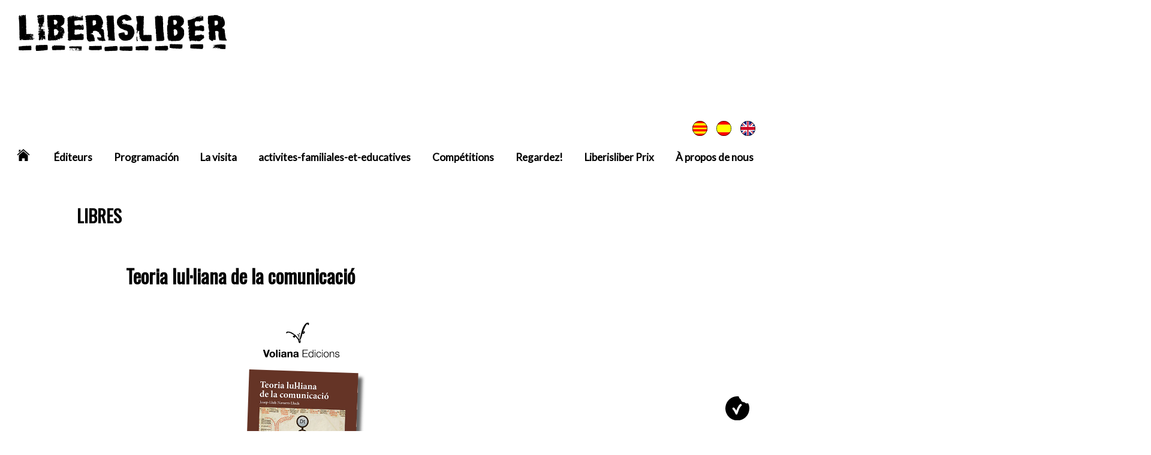

--- FILE ---
content_type: text/html; charset=UTF-8
request_url: https://liberisliber.com/livres/teoria-llulliana-de-la-comunicacio/
body_size: 68651
content:
 
<!doctype html><!--[if lt IE 7]> <html class="ie6 oldie"> <![endif]-->
<!--[if IE 7]>    <html class="ie7 oldie"> <![endif]-->
<!--[if IE 8]>    <html class="ie8 oldie"> <![endif]-->
<!--[if gt IE 8]><!-->
<html lang="fr">
<!--<![endif]-->
<head>
<meta charset="utf-8">

<META NAME="Robots" CONTENT="all">
<META NAME="Author" CONTENT="diderot! art et actions artistiques"><!-- autor del contingut -->
<META NAME="Description" CONTENT="﻿Teoria lul·liana de la comunicació - " ><!-- de que va aquesta pàgina -->
<META NAME="Keywords" CONTENT="Livre Teoria lul·liana de la comunicació, , Voliana"><!-- keywords d' aquesta pàgina -->




<title>Teoria lul·liana de la comunicació - Livre Liberisliber</title>


<link href="https://liberisliber.com/styles/normalize.css" rel="stylesheet" type="text/css">
<link href="https://liberisliber.com/styles/base-flex.css" rel="stylesheet" type="text/css">

<link href="https://liberisliber.com/styles/parallax.css" rel="stylesheet" type="text/css">

<link href="https://liberisliber.com/styles/styling.css" rel="stylesheet" type="text/css">	
	

		
	

    
    
		<link href="https://liberisliber.com/styles/color-2026.css" rel="stylesheet" type="text/css">
		
    
    


<meta name="viewport" content="width=device-width,  initial-scale=1, user-scalable=no" />


<link rel="canonical" href="https://liberisliber.com/livres/teoria-llulliana-de-la-comunicacio/" />

<link rel="alternate" href="https://liberisliber.com/llibres/teoria-llulliana-de-la-comunicacio/" hreflang="ca" />
<link rel="alternate" href="https://liberisliber.com/libros/teoria-llulliana-de-la-comunicacio/" hreflang="es" />
<link rel="alternate" href="https://liberisliber.com/books/teoria-llulliana-de-la-comunicacio/" hreflang="en" />
<link rel="alternate" href="https://liberisliber.com/livres/teoria-llulliana-de-la-comunicacio/" hreflang="fr" />
<link rel="alternate" href="https://liberisliber.com/libros/teoria-llulliana-de-la-comunicacio/" hreflang="x-default" />

<!-- Open GRAPH PROTOCOL per a xarxes socials com FACEBOOK etc.. -->
<meta property="og:site_name" content="Liberisliber Fira d'editorials independents" />
<meta property="og:title" content="Teoria lul·liana de la comunicació" />

<meta property="og:description" content="Teoria lul·liana de la comunicació - " />
<meta property="og:url" content="https://liberisliber.com/livres/teoria-llulliana-de-la-comunicacio/" />
<meta property="og:type" content="books.book" />
<meta property="og:image" content="https://liberisliber.com/images/llibres/teoria_llulliana_de_la_comunicacio.jpg" />
<meta property="books:isbn" content="" /> 
<meta property="books:author" content="Josep Lluís Navarro Lluch" />
<meta property="og:locale:alternate" content="ca_ES" />
<meta property="og:locale:alternate" content="es_ES" />
<meta property="og:locale:alternate" content="uk_EN" />
<meta property="og:locale" content="fr_FR" />

		
</head>

<body >
<a name="main"></a>

﻿   <div class="wrap_mobile capsalera">
                
                


<header>

    
    
    <h3 ><span class="festfira "></span><br><span class="data_capsalera "></span></h3>

  	
    
        <a href="https://liberisliber.com/accueil/" id="logo">
        
        
        <svg version="1.1" id="Layer_1" xmlns="http://www.w3.org/2000/svg" xmlns:xlink="http://www.w3.org/1999/xlink" x="0px" y="0px"
	viewBox="0 0 1382 269" enable-background="new 0 0 1382 269" xml:space="preserve">
<g>
	<path  d="M539.723,170.037c0.285-1.729,1.292-1.419,2.277-1.117c0.984-0.302,1.991-0.611,3.395-1.48
		c-0.631,1.271-1.108,2.123-1.586,2.977c0.443-0.297,0.887-0.594,1.33-0.891c0.1,0.855,0.198,1.714,0.298,2.57
		c0.195-0.143,0.39-0.283,0.585-0.427c-0.06-1.229-0.119-2.457-0.627-4.229c0.049-0.099,0.492-0.756,0.892-1.35
		c1.248-0.07,2.369-0.134,4.115-0.23c-0.854-1.369-1.475-2.367-2.396-3.849c0.142-2.838,0.085-6.231-4.232-7.592
		c0.321-0.655,0.593-1.209,0.991-2.021c-2.211-1.594-2.087-6.076-5.961-5.491c-1.747-2.521-3.262-4.704-4.899-7.066
		c0.307-0.401,0.679-0.892,1.113-1.464c-0.586-0.204-1.166-0.404-1.881-0.652c0-0.916,0-1.88,0-3.167
		c-0.92-0.707-1.95-1.499-3.275-2.519c-0.23,0.146-0.879,0.555-1.526,0.963c-2.063,0.129-2.021-1.727-2.749-2.942
		c-0.618,0-1.27,0-1.883,0c-1.456-2.11-3.146-3.723-5.791-4.083c-1.381-0.188-2.711-0.765-4.093-0.939
		c-1.312-0.165-2.677,0.087-3.989-0.077c-0.89-0.111-1.845-1.072-2.57-0.884c-4.101,1.065-8.646,0.016-12.41,2.591
		c-0.271,0.185-0.477,0.464-0.78,0.769c0.275,0.332,0.557,0.671,1.039,1.254c-0.271,0.533-0.613,1.201-1.099,2.15
		c0,1.312,0,2.977,0,4.215c-1.047,2.411-2.097,4.158-4.811,4.373c-1.249,0.1-2.4,1.414-4.107,2.504
		c-0.947,0.053-2.526,0.139-5.097,0.279c1.276,0.999,1.833,1.348,2.273,1.807c0.389,0.403,0.648,0.934,1.155,1.691
		c1.11,0.23,2.607,0.542,4.428,0.92c-0.029,0.025,0.323-0.287,0.653-0.58c1.196,1.29,3.994,1.182,3.55,3.998
		c-0.013-0.02-0.078-0.085-0.145-0.148c-0.271,0.231-0.545,0.465-0.815,0.696c0.104,0.104,0.21,0.21,0.313,0.314
		c0.232-0.271,0.465-0.544,0.646-0.862C492.832,150,493.665,150,494.5,150c0.472,0.473,0.941,0.941,1.456,1.457
		c0,0.943,0,1.932,0,2.893c1.277,0.854,2.508,1.676,3.75,2.506c0.239-0.676,0.443-1.256,1.042-2.951
		c0.136,2.658,0.213,4.197,0.296,5.835c-1.057,0.62-1.998,1.175-3.194,1.879c0.7,0.2,1.24,0.354,1.78,0.512
		c0.566,4.247,0.87,4.834,4.37,8.372c0,1.52-0.104,3.178,0.021,4.814c0.261,3.369,0.601,6.73,1.014,10.084
		c0.091,0.725,0.835,1.369,0.921,2.095c0.156,1.313,0.045,2.661,0.045,3.994c-3.278,1.716-6.831,1.45-10.364,1.561
		c-2.204,0.069-4.382,0.745-6.59,0.915c-2.153,0.166-4.33,0.036-6.497,0.036c-1.543,2.251-4.523-0.157-6.272,1.914
		c-0.279,0.331-2.521-1.017-2.819-0.677c-1.394,1.592-2.253,0.097-3.342-0.217c-1.053-0.304-2.156-0.43-3.234-0.644
		c-0.777-0.153-1.552-0.324-2.414-0.506c-1.582-2.851-2.244-3.508-5.183-5.088c-0.095-0.128-0.27-0.254-0.271-0.384
		c-0.021-1.323-0.014-2.647-0.014-3.9c-0.54-0.541-1.013-1.014-1.482-1.482c-0.352,0.315-0.701,0.633-1.256,1.131
		c-1.702-5.889-3.604-11.584-3.253-17.289c0.702-1.328,1.208-2.285,1.911-3.614c-0.472-0.269-1.156-0.657-1.218-0.69
		c-1.413-2.31,0.319-4.662-1.962-6.262c0.855-0.638,1.648-1.229,2.397-1.787c-0.693-3.793-2.517-7.141-2.102-10.881
		c0.044-0.402,0.601-0.747,0.92-1.121c-0.307-0.338-0.632-0.695-1.099-1.209c0.223-0.486,0.479-1.048,0.786-1.725
		c-1.322-2.223-0.73-4.56,0.539-7.031c-0.803-0.614-1.589-1.216-2.324-1.778c0.657-3.614,2.238-6.974,0.353-10.471
		c0.483-0.484,1.072-1.073,1.879-1.879c-0.635-0.216-1.141-0.388-1.813-0.617c-0.619-0.733,0.604-0.785,0.584-0.671
		c-0.343-2.469-0.644-4.33-0.852-6.201c-0.372-3.357,0.84-6.862-0.978-10.102c-0.197-0.352-0.114-1.045,0.107-1.419
		c1.935-3.248,0.748-6.077-0.982-8.91c0.316-0.562,0.687-1.217,1.193-2.116c-1.233-0.231-2.148-0.403-3.82-0.717
		c1.132-0.469,1.688-0.698,2.646-1.096c-0.42-3.33-0.854-6.772-1.277-10.128c0.938-0.387,1.59-0.656,2.745-1.134
		c-1.547-1.147-2.616-1.94-3.849-2.855c0.762-0.263,1.343-0.463,2.284-0.788c-0.213-0.663-0.428-1.336-0.701-2.19
		c0.2-0.844,0.467-1.965,0.771-3.246c-1.222,0.298-2.101,0.513-3.642,0.889c0.847-0.931,1.169-1.285,1.671-1.837
		c-0.354-0.596-0.745-1.257-1.301-2.194c0.306-0.484,0.714-1.132,1.248-1.98c-0.253-0.439-0.561-0.976-0.936-1.628
		c1.096-0.409,2.309-0.862,3.744-1.398c-0.511-1.151-0.911-2.055-1.38-3.111c-0.358,0.732-0.665,1.361-1.028,2.104

		c-0.578-1.157-1.113-2.229-1.617-3.237c0.451-0.635,0.813-1.144,1.148-1.617c-1.716-3.108-2.354-6.329-2.025-9.663
		c1.021-0.673,2-1.318,3.615-2.383c-1.587,0-2.367,0-3.004,0c-1.651-1.833,0.29-3.087,0.405-4.543
		c-2.707-1.117-4.253-3.168-5.149-6.197c0.46-0.388,1.05-0.885,1.64-1.382c0.28,0.28,0.517,0.516,0.841,0.84
		c2.664-1.734,5.613-2.978,8.347-4.734c2.555-1.643,5.853-2.319,9.074-2.104c0.716,0.047,1.396,0.62,1.727,0.777
		c1.698-0.313,3.212-1.043,4.41-0.692c1.333,0.391,1.865-1.61,3.41-0.515c0.765,0.542,2.555-0.547,3.884-0.557
		c1.162-0.008,2.793,1.066,3.399,0.6c1.45-1.115,2.874-0.464,4.273-0.623c1.316-0.149,2.672-0.128,3.994-0.006
		c1.374,0.128,2.729,0.467,4.619,0.809c0.454-0.39,1.296-1.113,2.139-1.836c1.029,0.334,2.059,0.928,3.087,0.928
		s2.054-0.848,3.086-0.864c1.36-0.021,2.729,0.408,4.283,0.677c2.494-0.545,5.208-1.404,7.979-1.67
		c3.138-0.301,6.488-0.683,9.445,0.104c2.93,0.779,5.754,0.626,8.959,0.912c0.739,0.918,1.666,2.068,2.198,2.729
		c7.675,1.132,11.865,6.129,16.306,10.759c-0.001,0.502-0.216,1.191,0.032,1.473c2.63,2.985,2.639,7.382,5.604,10.237
		c0.628,0.605,0.345,2.157,0.489,3.345c0.523,0.523,1.113,1.112,1.727,1.726c-0.281,0.492-0.566,0.992-1.034,1.81
		c1.009,1.085,2.1,2.257,3.099,3.331c0.377,1.811,0.786,3.493,1.064,5.196c0.235,1.438,0.26,2.912,0.487,4.354
		c0.249,1.572,0.688,3.046,1.395,4.549c0.642,1.363,0.136,3.264,0.136,5.12c-0.902,0.162-1.819,0.326-3.402,0.61
		c1.175,0.621,1.985,1.051,2.151,1.139c-0.445,2.331-0.73,3.822-1.015,5.302c-0.577,0.201-1.157,0.403-1.97,0.687
		c0.459,0.94,0.858,1.761,1.286,2.636c-0.788,1.135-1.58,2.275-2.676,3.853c-1.094,0.378-2.698,0.934-4.199,1.452
		c0.573,0.37,1.188,0.765,1.784,1.148c-0.039,0.039,0.196-0.196,0.438-0.438c1.771,1.562,3.548,3.126,5.595,4.93
		c0,0.123,0,0.788,0,1.73c-1.207,0.127-2.45,0.259-3.928,0.414c-0.038,0.794-0.076,1.579-0.096,1.988
		c-2.199,2.739-4.203,5.234-5.943,7.403c-0.118,2.257,0.799,2.898,2.403,3.514c3.01,1.154,6.435,1.219,8.98,3.729
		c1.701,1.675,3.09,3.364,3.622,5.449c0.378,1.48,1.076,2.88,2.25,4.254c-0.452,2.997-0.904,5.994-1.371,9.086
		c0.648,0.224,1.229,0.425,1.81,0.624c0.271,1.819,0.545,3.64,0.919,6.132c-0.27,0.156-1.128,0.66-2.302,1.351
		c1.144,1.222,1.898,2.028,2.779,2.97c-0.965,2.092-2.04,4.295-0.352,6.637c0.248,0.344,0.277,0.941,0.215,1.395
		c-0.711,5.104,1.081,10.025,1.072,15.087c-0.004,1.861,0.138,4.021,1.067,5.509c1.105,1.768,0.669,3.442,1.246,5.004
		c0.812,1.666,1.518,3.395,2.461,4.979c0.964,1.62,2.16,3.101,3.507,4.995c-0.962,0.615-1.76,1.384-2.704,1.674
		c-1.644,0.505-3.363,0.854-5.074,1.01c-1.817,0.168-3.663,0.067-5.496,0.031c-2.907-0.057-5.459,1.29-8.503,2.063
		c-0.987-0.984-2.115-2.111-3.271-3.265c-0.617,0.32-1.028,0.534-1.729,0.897c-1.243-0.732-2.812-1.353-4.241,0.414
		c-1.952-0.674-3.919-2.562-6.418-0.461c0.292-0.768,0.585-1.534,0.936-2.452c-1.521,0-3.092,0-4.944,0
		c0.441,0.554,0.708,0.886,1.03,1.288c-0.756,0.397-1.521,0.802-2.34,1.231c-2.271-1.84-2.239-5.026-3.679-7.577
		c-1.536,0-2.992,0-4.623,0c-0.177-1.061-0.33-1.977-0.51-3.05c-0.531,0.281-0.979,0.519-1.563,0.827
		c-0.093-0.506-0.175-0.961-0.261-1.432c0.736-0.354,1.415-0.682,2.155-1.036c-0.156-0.521-0.288-0.966-0.493-1.652
		c-1.101,0.501-2.062,0.938-3.299,1.503c0.326-1.73,0.599-3.178,0.827-4.392c-0.955-1.781-3.103-2.377-3.192-4.833
		c1.677,0.768,3.105,1.422,4.733,2.167c-0.871-2.285-0.938-2.211-2.336-3.45c-0.743-0.656-2.19-1.318-0.723-2.936
		c2.238,0.938,4.07,3.619,7.147,2.416c0.516,0.518,1.104,1.105,1.849,1.851c1.552-0.407,3.21-0.842,5.029-1.319
		c0.231-0.48,0.558-1.156,1.112-2.308C537.632,166.468,538.316,167.234,539.723,170.037c1.01,1.764,1.298,1.49,1.586,1.219
		c-0.771-0.921-1.447-1.949-2.35-2.716c-0.41-0.349-1.265-0.176-2.711-0.315C537.773,170.283,538.625,171.727,539.723,170.037z
		 M482.423,147.155c-0.681-0.767-0.879-1.144-1.021-1.122c-0.478,0.066-0.936,0.277-1.4,0.433c0.603,0.171,1.204,0.343,0.209-0.466
		c-0.354-0.914-0.679-1.759-1.024-2.66c0.166-0.213,0.454-0.564,0.709-0.941c0.017-0.024-0.216-0.221-0.333-0.338
		c-2.509,1.17-2.509,1.17-2.035,3.939C478.351,146,479.175,146,482.423,147.155z M493.476,88.925
		c4.972,0.773,9.486-1.18,13.635-3.139c2.829-1.336,4.705-4.691,6.891-7.019c0-2.742,0.146-5.242-0.044-7.717
		c-0.174-2.292-0.704-4.557-1.066-6.767c1.017-0.315,1.561-0.484,2.775-0.861c-1.671-0.346-2.644-0.547-3.931-0.813
		c1.535-0.919,3.374-0.884,3.288-2.505c-1.49-1.47-2.755-2.717-4.224-4.166c-0.891,0.306-2.048,0.703-3.281,1.127
		c-0.336-0.716-0.656-1.397-0.971-2.065c-0.377,0-0.719-0.051-1.039,0.009c-1.691,0.314-3.377,0.909-5.067,0.918
		c-1.577,0.009-3.146-0.759-4.739-0.858c-0.832-0.053-1.709,0.597-2.586,0.938c-0.073,1.365-0.135,2.483-0.248,4.576
		c-0.261,0.114-1.206,0.53-1.728,0.759c0.341,1.8,0.768,3.162,0.824,4.54c0.116,2.817-0.059,5.648,0.069,8.466
		c0.076,1.701,0.495,3.388,0.792,5.284c-0.146,0.156-0.479,0.515-0.813,0.873c1.2,0.949,1.428,2.074,0.588,3.396
		C491.505,85.63,491.478,87.242,493.476,88.925z M533.85,133.405c0.221,0.22,0.44,0.438,0.663,0.658
		c0.446-0.086,0.894-0.171,1.55-0.297c-0.13-0.691-0.235-1.25-0.469-2.497C534.748,132.305,534.299,132.854,533.85,133.405z
		 M524.171,173.816c0.286-0.014,0.572-0.025,0.858-0.039c-0.122-0.563-0.245-1.125-0.367-1.688
		c-0.164,0.021-0.327,0.045-0.491,0.067C524.171,172.711,524.171,173.264,524.171,173.816z M551,88.333c0,0.111,0,0.223,0,0.334
		c0.332,0,0.666,0,1,0c0-0.111,0-0.223,0-0.334C551.666,88.333,551.332,88.333,551,88.333z M497.666,158c-0.11,0-0.223,0-0.334,0
		c0,0.333,0,0.667,0,1c0.111,0,0.224,0,0.334,0C497.666,158.667,497.666,158.333,497.666,158z M548.332,170c0.111,0,0.224,0,0.334,0
		c0-0.333,0-0.667,0-1c-0.11,0-0.223,0-0.334,0C548.332,169.333,548.332,169.667,548.332,170z M527.666,170c-0.11,0-0.223,0-0.334,0
		c0,0.333,0,0.667,0,1c0.111,0,0.224,0,0.334,0C527.666,170.667,527.666,170.333,527.666,170z M551.666,170c-0.11,0-0.223,0-0.334,0
		c0,0.333,0,0.667,0,1c0.111,0,0.224,0,0.334,0C551.666,170.667,551.666,170.333,551.666,170z M527,177.333c0,0.11,0,0.224,0,0.334
		c0.332,0,0.666,0,1,0c0-0.11,0-0.224,0-0.334C527.666,177.333,527.332,177.333,527,177.333z M544.666,127c-0.11,0-0.223,0-0.334,0
		c0,0.333,0,0.667,0,1c0.111,0,0.224,0,0.334,0C544.666,127.667,544.666,127.333,544.666,127z M551,188.333c0,0.11,0,0.224,0,0.334
		c0.332,0,0.666,0,1,0c0-0.11,0-0.224,0-0.334C551.666,188.333,551.332,188.333,551,188.333z"/>
	<path  d="M992,34c0.615,0,1.231,0,2.339,0c-0.493-1.139-0.782-1.807-1.145-2.641c0.258-0.275,0.679-0.728,1.11-1.189
		c0.648,0.316,1.29,0.628,2.271,1.106c0.273-1.206,0.501-2.209,0.83-3.659c1.212,0.855,2.201,1.553,3.521,2.485
		c0.52-0.521,1.183-1.183,1.836-1.837c0.103,0.102,0.337,0.337,0.424,0.424c1.226-1.237,2.459-2.482,3.249-3.28
		c4.516-1.077,8.55,0.524,12.229-1.084c1.963,0.221,4.246,1.156,5.961,0.529c3.716-1.358,7.412-0.501,11.088-0.87
		c2.523-0.253,5.033-0.895,7.554-0.916s5.021-0.373,7.623,0.766c1.66,0.728,4.169,0.729,6.111-0.939
		c1.589,1.286,3.305,1.771,4.7,0.145c2.26,0.896,4.257,1.688,6.231,2.471c-0.289,0.316-0.612,0.672-1.272,1.396
		c0.992,1.086,2.02,2.207,3.166,3.461c0.748-0.582,1.227-0.952,1.643-1.274c0.525,0.372,1.03,0.73,1.792,1.271
		c0.663-0.903,1.199-1.633,1.735-2.363c0.607,0,1.217,0,2.32,0c-0.496,1.199-0.806,1.948-1.163,2.813
		c0.914,0.125,1.814,0.249,2.714,0.372c-0.188,1.471-2.635,1.708-1.605,3.623c1.46-0.675,2.909-1.345,4.678-2.162
		c0.732,0.838,1.396,1.596,2.061,2.725c-0.001,0.22-0.004,0.07-0.006-0.08c-1.307,0-2.613,0-3.921,0
		c0.003,0.15,0.007,0.3,0.009,0.45c1.307,0,2.612,0,3.918-0.37c4.901,7.34,5.01,6.115,5.094,10.42
		c0.886,0.136,1.806,0.275,2.904,0.443c0,1.864-0.595,3.985,0.152,5.396c0.894,1.685-0.947,3.293,0.698,4.968
		c1.015,1.033-0.659,3.557,1.146,4.958c-2.014,5.784-2.219,11.981-4.587,18.496c-1.047,0.976-2.745,2.559-4.253,3.964
		c-0.132,1.134-0.225,1.921-0.337,2.887c-0.812,0.057-1.601,0.111-2.39,0.167c-2.238,2.238-4.477,4.476-6.78,6.78
		c-0.714,0.084-1.501,0.177-2.28,0.269c-0.354,1.18-0.703,2.344-1.088,3.627c0.494,0.83,1.136,1.908,1.844,3.1
		c1.813,0,3.604,0,5.217,0c1,1,1.824,1.824,2.65,2.649c0.002,0.665,0.002,1.33,0.002,2.135c0.406,0.118,0.917,0.142,1.273,0.388
		c3.484,2.412,6.52,5.156,7.777,9.466c0.515,1.76,1.561,3.364,2.565,4.942c1.006,4.533-0.658,9.375,1.477,14.103
		c-0.718,0.563-1.495,1.176-2.138,1.682c0.535,2.093,0.686,4.063,1.536,5.662c1.102,2.069,0.247,3.646-0.574,5.386
		c0.335,0.409,0.638,0.779,0.919,1.123c-0.604,1.197-1.794,2.471-1.677,3.609c0.125,1.223-1.636,1.844-0.528,3.383
		c0.529,0.734-0.433,2.543-0.832,4.38c-0.793,0.593-1.985,1.483-2.336,1.744c-0.68,3.071-1.121,5.067-1.538,6.948
		c-1.804,2.619-5.008,3.925-5.995,7.131c-2.644,1.093-4.221,3.295-5.982,5.406c-1.604,1.921-3.709,3.412-5.551,5.141
		c-1.738,1.633-3.863,2.046-6.058,1.921c-0.272,0.771-0.479,1.351-0.769,2.166c-0.926-0.442-1.741-0.832-3.154-1.507
		c-0.331,0.723-0.753,1.646-1.052,2.3c-2.587,0-4.557,0-6.525,0c-2.832,0-5.671-0.13-8.493,0.038
		c-2.538,0.15-5.054,0.852-7.585,0.884c-1.688,0.021-3.563,0.817-5.207-0.718c-0.406-0.379-1.79,0.076-2.621,0.406
		c-2.114,0.842-4.038,0.474-5.646-0.453c-2.965,0.646-5.702,1.245-8.439,1.843c-2.621-1.966-5.722-0.435-8.707-1.22
		c-0.409-0.67-0.895-1.463-1.503-2.459c-1.344-0.432-2.961-0.948-4.884-1.564c-1.104,1.104-2.247,2.24-3.684,3.674
		c-0.528-0.729-0.919-1.267-1.666-2.297c-0.652-0.053-1.902-0.154-3.462-0.281c0.363-1.827,0.702-3.529,1.043-5.24
		c-1.311-1.049-2.639-2.111-3.973-3.18c1.88-5.196,0.993-4.641-2.975-5.82c0.306-0.372,0.583-0.709,1.019-1.24
		c-1.271-2.345-1.743-4.895-0.03-7.468c-0.559-1.071-1.13-2.17-1.771-3.404c0.817-1.351,1.046-2.806,0.266-4.603
		c-0.598-1.379-0.438-3.086-0.634-4.81c1.157,0.413,1.925,0.688,2.96,1.056c0-1.111,0-1.896,0-2.741
		c-0.832-0.479-1.778-1.021-2.697-1.55c-0.451-2.809,0.078-5.51-1.015-8.209c-0.835-2.063,0.021-4.439,1.851-6.123
		c-2.008-1.739-0.463-4.076-1.132-6.17c-0.478-0.478-1.065-1.066-1.753-1.753c0-0.687,0-1.47,0-2.229
		c0.635-0.254,1.205-0.482,2.072-0.829c-0.67-1.397-1.32-2.754-2.005-4.181c0.076-0.079,0.301-0.314,0.526-0.55
		c-0.93-2.226-1.064-4.481-0.225-6.761c0.105-0.286,0.53-0.539,0.505-0.775c-0.21-2.002-0.933-4.063-0.646-5.979
		c0.436-2.933,0.724-2.891-0.323-5.773c0.337-0.358,0.673-0.719,1.066-1.141c-0.03-1.316-2.039-2.604-0.233-4.046
		c-1.396-1.174-0.738-2.656-0.671-4.13c0.5-0.107,0.954-0.205,1.626-0.35c0-1.362,0-2.809,0-4.337
		c2.451-0.241,2.306-2.888,4.089-3.836c0-1.896,0-3.865,0-6.056c-1.226-2.231-2.988-4.487-1-7.608
		c0.551-0.864-0.376-2.67-0.697-4.446c0.492-1.28,1.156-3.004,1.85-4.803c-0.326-0.479-0.678-0.994-1.131-1.66
		c2.165-3.499,2.354-7.47,2.038-11.485c0.8-0.856,1.555-1.665,2.407-2.58c-0.941-1.07-1.674-1.902-2.521-2.867
		c0.4-0.683,0.789-1.345,1.213-2.065c-0.394-0.79-0.803-1.614-1.393-2.801c1.205-0.181,2.102-0.315,3.356-0.503
		C992,35.237,992,34.618,992,34z M1025.005,120.059c0.019,1.848-0.099,4.217,0.939,6.545c0.864,1.936,1.408,3.756,0.278,6.239
		c-0.934,2.049-0.868,5.12,0.387,6.743c-0.261,2.05-1.081,4.126-0.487,4.676c1.689,1.566,0.403,3.688,1.689,5.434
		c0.952,1.291,0.188,3.848,0.188,5.806c0.505,0.505,0.977,0.976,1.462,1.462c2.211-0.043,4.506,0.546,6.544-0.954
		c3.19-2.347,7.038-3.764,9.589-7.039c1-1.286,2.396-2.268,2.818-2.655c0.944-4.227,1.662-7.435,2.4-10.731
		c-0.839-2.149-2.028-4.376-1.838-7.024c0.056-0.778-0.024-1.642-0.314-2.354c-0.982-2.422-2.088-4.794-3.09-7.059
		c-3.07-1.706-6.046-3.359-9.096-5.053C1031.595,113.489,1027.164,114.081,1025.005,120.059z M1045.788,62.808
		c0.087-3.283-3.64-3.631-3.806-6.324c-2.838-1.157-4.835-4.031-8.52-3.563c-3.059,0.39-6.205,0.08-9.066,0.08
		c-1.792,2.063-2.694,4.022-2.373,6.479c0.63,0.66,1.308,1.368,1.976,2.067c0,3.004-0.107,5.995,0.046,8.973
		c0.077,1.533,1.412,3.579,0.812,4.466c-2.073,3.059,0.374,5.384,0.321,7.717c3.247,3.245,6.959,2.032,9.998,2.306
		c1.738-1.237,3.231-2.156,4.551-3.279c1.385-1.18,2.836-2.399,3.825-3.889c0.999-1.502,1.598-3.317,2.127-5.069
		c0.461-1.525,0.795-3.153,0.797-4.736C1046.479,66.291,1046.036,64.549,1045.788,62.808z M1073.521,34.637
		c0.992,0.19,1.548,0.297,2.312,0.443c0-1.125,0-2.006,0-3.586C1074.885,32.782,1074.319,33.551,1073.521,34.637z M1083.75,40.443
		c0-1.438,0-2.434,0-3.71c-0.815,0.318-1.334,0.52-2.235,0.871C1082.314,38.62,1082.875,39.334,1083.75,40.443z M1086.827,44.707
		c0-1.788,0-2.669,0-3.792c-0.762,0.15-1.313,0.26-1.771,0.351C1085.559,42.238,1085.971,43.041,1086.827,44.707z M1062.48,185.605
		c2.425,0.192,2.425,0.192,2.109-1.316C1064.097,184.598,1063.48,184.98,1062.48,185.605z M1083.25,85c0.166,0,0.332,0,0.5,0
		c0-0.667,0-1.333,0-2c-0.168,0-0.334,0-0.5,0C1083.25,83.667,1083.25,84.333,1083.25,85z M1064.157,27.171
		c0.036,0.288,0.072,0.576,0.108,0.863c0.542-0.129,1.085-0.259,1.627-0.388c-0.025-0.159-0.051-0.317-0.077-0.476
		C1065.264,27.171,1064.711,27.171,1064.157,27.171z M1077,86.333c0,0.111,0,0.223,0,0.334c0.332,0,0.666,0,1,0
		c0-0.111,0-0.223,0-0.334C1077.666,86.333,1077.332,86.333,1077,86.333z M1070,31.333c0,0.111,0,0.223,0,0.334c0.332,0,0.666,0,1,0
		c0-0.111,0-0.223,0-0.334C1070.666,31.333,1070.332,31.333,1070,31.333z M1069.332,185c0.111,0,0.224,0,0.334,0
		c0-0.333,0-0.667,0-1c-0.11,0-0.223,0-0.334,0C1069.332,184.333,1069.332,184.667,1069.332,185z"/>
	<path  d="M1290.238,184.616c-0.707-0.157-2.222-0.495-3.948-0.882c-0.587,2.051-1.099,3.84-1.709,5.979
		c-0.896,0.587-2.196,1.441-3.892,2.554c-0.895-0.52-1.963-1.139-3.688-2.14c-1.204-0.262-3.438-0.272-5.109-1.247
		c-1.678-0.979-2.796-2.917-4.302-4.594c-1.558-0.391-3.366-0.842-4.813-1.203c-2.012-3.813-3.884-7.361-5.809-11.008
		c0.963-2.34,1.958-4.76,3.1-7.537c-0.813-0.615-1.771-1.341-2.978-2.254c0-1.055,0-2.504,0-4.104
		c0.947-0.552,1.901-1.104,3.041-1.768c-0.372-0.78-0.768-1.605-1.188-2.493c0.362-0.626,0.747-1.289,1.311-2.259
		c-1.461-0.592-2.491-1.701-3.016-3.01c-0.561-1.401-0.636-2.997-1.007-4.951c0.551-1.111,1.471-2.779,0.44-4.477
		c-1.718-2.83-0.41-5.213,1.555-6.709c1.478-1.125,2.156-2.352,2.906-4.032c-0.754-0.59-1.532-1.198-2.285-1.787
		c0.487-0.541,0.801-0.89,1.447-1.607c-1.05-1.05-2.09-2.089-3.17-3.169c0.671-1.23,1.474-2.705,2.462-4.52
		c-1.485-0.27-2.401-0.437-3.728-0.678c0.332-0.866,0.629-1.641,0.923-2.409c-0.201-0.258-0.457-0.585-0.744-0.953
		c0.736-0.262,1.315-0.467,1.867-0.663c0.408-2.423-1.85-2.27-3.104-3.406c0.286-0.927,0.604-1.959,1.044-3.376
		c-0.328-0.999-0.811-2.465-1.256-3.824c-0.556-0.112-1.011-0.205-1.835-0.372c0.812-1.688,1.526-3.182,2.226-4.636
		c-0.423-1.185-0.837-2.344-1.201-3.362c0.838-0.838,1.427-1.427,2.118-2.118c0-1.015,0-2.132,0-3.205
		c-0.634-0.634-1.223-1.223-2.041-2.041c0.692-0.188,1.229-0.333,1.766-0.479c-0.696-2.636-1.093-5.417-3.636-7.284
		c0.117-4.762,0.234-9.591-1.828-14.217c0.535-0.564,1.207-1.273,1.882-1.985c-1.425-3.421-1.601-6.811-0.138-10.445
		c-2.465-3.854,0.643-8.817-2.022-13.114c0.649-0.77,1.347-1.592,1.781-2.108c-0.429-2.307,0.479-3.96,1.504-5.94
		c-0.654-0.711-1.394-1.514-2-2.174c0.742-0.648,1.473-1.285,2.877-2.509c0.231-0.072,1.397-0.437,2.646-0.826
		c0.726,0.388,1.686,0.899,3.084,1.646c0.322-0.597,0.771-1.425,1.037-1.921c2.254,0,4.264,0.591,5.478-0.14
		c1.771-1.066,3.442-0.786,5.17-0.827c1.623-0.037,3.071-0.36,4.623-0.919c1.476-0.531,3.334,0.113,4.943-0.188
		c1.29-0.24,2.22,1.343,3.772,0.192c0.947-0.702,2.77,0.099,4.055-1.054c0.462-0.414,1.606-0.066,2.758-0.066
		c0.455-0.61,1.046-1.404,1.646-2.209c2.435,0.434,4.604,0.861,6.792,1.197c2.119,0.326,4.1-0.378,6.438-1.336
		c0.496,0.855,0.995,1.719,1.329,2.296c2.213-0.804,3.917-1.422,5.836-2.118c0.193,1.039,0.363,1.946,0.529,2.831
		c1.33,0.436,2.649,0.868,3.941,1.292c0.794-0.364,1.595-0.731,2.713-1.244c0,1.562,0,2.681,0,3.713
		c3.482,1.638,6.985,1.834,10.078,1.548c1.466,0.816,2.493,1.724,3.659,1.965c2.093,0.433,2.55,1.689,2.431,3.505
		c1.788,0.942,3.488,2.265,5.907,1.264c0.052-1.032,0.106-2.153,0.181-3.622c0.744-0.033,1.522-0.068,2.397-0.107
		c1.084,1.19,2.198,2.417,3.447,3.79c-0.156,1.76,0.49,3.218,2.549,3.304c1.295,3.558,2.512,6.896,3.84,10.545
		c3.88,0.178,1.653,5.304,5.25,6.002c-0.801,1.015-1.096,1.388-1.4,1.775c2.749,4.318,2.188,9.574,3.579,14.821
		c-1.726,2.923-0.042,6.84-0.953,10.421c-0.837,3.292-2.151,6.462-3.369,10.018c-3.406,0.604-3.53,6.387-8.021,6.376
		c-0.979,2.892-3.61,4.265-5.354,6.508c-0.329,1.751,0.188,3.006,2.216,3.486c2.729,0.647,5.423,1.433,8.511,2.261
		c3.497,2.641,5.064,6.669,5.332,11.331c0.591,0.589,1.18,1.179,1.614,1.614c-1.005,2.709-1.14,5.275-0.101,7.926
		c0.604,1.543,0.869,3.137-0.826,4.604c2.905,4.396,1.344,9.835,3.16,14.634c-0.326,0.448-0.692,0.952-1.277,1.756
		c2.609,2.099,2.612,5.063,2.258,7.935c-0.37,3.011,0.644,5.802,1.393,8.481c0.452,1.617,0.245,3.172,1.091,4.518
		c1.096,2.378,2.068,4.824,3.324,7.115c1.272,2.324,2.826,4.498,4.467,7.066c-1.309,1.073-2.706,1.762-4.521,1.754
		c-7.469-0.033-14.938-0.014-22.324-0.014c-0.286-0.791-0.494-1.369-0.93-2.572c-0.317,1.596-0.518,2.594-0.712,3.563
		c-0.534,0-0.864,0-1.265,0c-0.307-0.649-0.628-1.334-1.002-2.129c-1.736,0.465-3.072,1.535-5.297,0.354
		c-2.024-1.073-4.978-0.075-7.521-1.084c-1.021-0.405-2.624,0.656-4.06,1.08c-0.488-0.623-0.896-1.144-1.395-1.778
		c0.146-0.182,0.415-0.516,0.821-1.02c-0.834-0.588-1.683-1.184-3.025-2.13c0-0.563,0.41-2.386-0.076-2.669
		c-1.514-0.883,0.194-1.779-0.338-2.643c-0.461-0.75-0.347-1.836-0.584-2.746c-0.271-1.045-0.793-2.041-0.947-3.095
		c-0.168-1.142-0.038-2.327-0.038-3.725c-0.52-0.409-1.167-0.92-2.089-1.646c0.183-1.457,0.366-2.929,0.627-4.998
		c-1.774-3.055-1.774-3.055-0.473-5.771c-1.536-1.703-1.569-4.086-0.914-5.891c0.76-2.088,0.823-4.063,0.845-6.14
		c0.02-1.999-0.66-4.354,0.173-5.905c1.029-1.92-1.629-3.96,0.712-5.43c-1.077-1.31-2.152-2.616-3.883-4.719
		c-1.533-0.648-4.091-1.729-6.951-2.937c-1.695,0.885-3.751,1.955-5.627,0.145c-1.662,0.395-3.186,0.756-5.313,1.261
		c-0.318,0.382-1.061,1.269-2.054,2.458c-0.001,0.007-0.049,0.489-0.05,0.971c-0.003,1.92,0.022,3.756,0.908,5.625
		c0.709,1.502-0.694,3.629,1.069,5.049c0.006,2.998,0.015,5.994,0.019,8.99c0.004,3.821,0.556,5.762,2.828,9.877
		c-0.601,1.166-1.214,2.356-1.828,3.547c1.411,3.43,1.557,10.723-0.084,14.349c0.676,0.774,1.405,1.61,2.324,2.665
		c-1.59,2.122-3.176,4.236-4.8,6.402c-2.301-1.09-4.231-2.004-5.647-2.676C1292.115,183.896,1291.313,184.203,1290.238,184.616z
		 M1311.304,56.802c-4.499,1.123-9.186,2.173-13.268,0.155c-1.588,1.44-2.781,2.523-3.868,3.51c1.348,1.461,0.724,3.188,0.812,4.751
		c0.093,1.655-0.075,3.327,0.052,4.978c0.096,1.229-1.166,2.158-0.179,3.747c0.745,1.197,0.041,3.237,0.179,4.887
		c0.128,1.542,0.515,3.063,0.813,4.746c-2.185,1.824-0.105,3.517,0.544,5.315c2.108,0,4.223,0,6.221,0
		c0.697-0.697,1.284-1.284,1.881-1.881c1.315,0,2.641,0,3.307,0c2.824-1.876,5.18-3.44,7.871-5.229
		c1.148-1.365,1.449-3.339,1.355-5.484c-0.104-2.319-0.083-4.649,0.014-6.97c0.028-0.68,0.502-1.34,0.635-1.666
		c-0.72-2.315-1.356-4.371-2.013-6.482C1314.307,59.818,1312.901,58.406,1311.304,56.802z M1342.845,40.844
		c-2.057-1.262-3.293-2.021-4.751-2.916c0,1.226,0,1.992,0,2.916C1339.396,40.844,1340.604,40.844,1342.845,40.844z
		 M1338.116,56.943c-1.545,0.104-2.771,0.188-4.791,0.325c1.922,0.889,3.011,1.393,4.353,2.014
		C1337.826,58.483,1337.933,57.925,1338.116,56.943z M1334.163,42.518c0.951-1.302,1.516-2.072,2.313-3.165
		c-0.999-0.184-1.557-0.286-2.313-0.425C1334.163,40.051,1334.163,40.933,1334.163,42.518z M1337.828,53.158
		c-0.287,0.033-0.576,0.066-0.864,0.101c0.13,0.545,0.26,1.09,0.39,1.636c0.159-0.026,0.317-0.052,0.476-0.078
		C1337.828,54.264,1337.828,53.711,1337.828,53.158z M1303.828,98.184c-0.285,0.019-0.57,0.036-0.855,0.055
		c0.121,0.558,0.243,1.114,0.364,1.671c0.163-0.022,0.327-0.045,0.491-0.067C1303.828,99.289,1303.828,98.736,1303.828,98.184z
		 M1337,45.25c0,0.167,0,0.333,0,0.5c0.666,0,1.332,0,2,0c0-0.167,0-0.333,0-0.5C1338.332,45.25,1337.666,45.25,1337,45.25z
		 M1330.75,57c-0.168,0-0.334,0-0.5,0c0,0.667,0,1.333,0,2c0.166,0,0.332,0,0.5,0C1330.75,58.333,1330.75,57.667,1330.75,57z
		 M1335.828,63.158c-0.287,0.033-0.576,0.066-0.864,0.101c0.13,0.545,0.26,1.09,0.39,1.636c0.159-0.026,0.317-0.052,0.476-0.078
		C1335.828,64.264,1335.828,63.711,1335.828,63.158z M1373.332,187c0.111,0,0.224,0,0.334,0c0-0.333,0-0.667,0-1
		c-0.11,0-0.223,0-0.334,0C1373.332,186.333,1373.332,186.667,1373.332,187z M1331,41.667c0-0.111,0-0.223,0-0.334
		c-0.334,0-0.668,0-1,0c0,0.111,0,0.223,0,0.334C1330.332,41.667,1330.666,41.667,1331,41.667z M1336,52.667
		c0-0.111,0-0.223,0-0.334c-0.334,0-0.668,0-1,0c0,0.111,0,0.223,0,0.334C1335.332,52.667,1335.666,52.667,1336,52.667z
		 M1328,60.333c0,0.111,0,0.223,0,0.334c0.332,0,0.666,0,1,0c0-0.111,0-0.223,0-0.334C1328.666,60.333,1328.332,60.333,1328,60.333z
		"/>
	<path  d="M284,175c-0.479-1.29-0.958-2.579-1.444-3.887c-0.725,0-1.504,0-2.622,0c0,1.677,0,3.253,0,5.414
		c-1.66-1.066-2.797-1.797-3.979-2.476c0.02-0.013,0.085-0.077,0.149-0.144c-0.231-0.272-0.465-0.545-0.696-0.816
		c-0.105,0.104-0.211,0.21-0.315,0.314c0.271,0.232,0.545,0.465,0.862,0.646C276,174.5,276,175,276,175.688
		c-0.881,0.168-1.796,0.34-2.7,0.511c-0.745,0.959,0.441,2.888,2.952,4.383c-0.702,0.293-1.285,0.537-1.868,0.782
		c0.125,0.126,0.25,0.252,0.375,0.378c-0.118,0.056-0.326,0.177-0.34,0.155c-1.49-2.021-3.66-3.002-6.296-3.738
		c0.137,0.583,0.084,1.439,0.479,1.792c0.671,0.596,1.626,0.872,3.377,1.731c-1.869,0.187-2.746,0.272-3.563,0.354
		c-1.107-1.533-2.094-2.9-3.54-4.901c-0.548,1.313-0.81,1.938-1.186,2.838c-0.356-0.26-0.661-0.479-1.206-0.875
		c-2.115,1.623-2.675,3.906-2.521,6.453c-0.878,0.454-1.705,0.883-2.62,1.355c-0.154-0.45-0.351-1.03-0.668-1.96
		c-1.083,0.196-2.22,0.403-3.776,0.688c-0.683-0.358,1.244-2.719-1.404-2.632c-0.53,1.109-1.108,2.322-1.78,3.729
		c-2.254,0.461-4.716,0.965-7.366,1.506c-0.65-0.829-1.263-1.608-1.98-2.523c-1.297,0.46-2.463,0.874-3.703,1.313
		c-0.338-0.277-0.708-0.582-1.28-1.055c-0.64,1.004-1.282,2.01-1.915,3.002c-1.636-0.421-3.299-0.85-5.25-1.352
		c-0.085-0.239-0.292-0.818-0.452-1.266c-0.74,0.043-1.441,0.084-2.787,0.164c-0.115,0.188-0.63,1.014-1.07,1.723
		c-1.837-0.303-3.21-0.529-5.513-0.91c-3.654,1.5-8.261,2.82-13.309,0.784c-1.218-0.491-3.018,0.46-4.633,0.764
		c-3.425-4.319-4.285-8.774-2.787-14.091c0.297-1.057,0.463-2.287,0.227-3.333c-0.979-4.343-0.907-4.299-0.149-7.793
		c0.27-1.244-0.306-2.672-0.533-4.29c0.152-0.209,0.519-0.713,0.856-1.18c-0.787-1.627-1.518-3.137-2.371-4.902
		c1.249-0.2,2.168-0.348,3.3-0.529c0-1.824,0.164-3.646-0.048-5.426c-0.197-1.658-0.793-3.271-1.101-4.462
		c1.35-1.012,2.157-1.792,3.113-2.285c0.941-0.485,2.032-0.68,3.113-1.021c-1.407-1.258-1.541-2.51-0.123-4.135
		c-1.277-1.206-2.604-2.457-4.193-3.958c-0.866,1.761-1.528,3.106-2.332,4.742c-1.03-2.627-0.194-4.775,0.813-7.021
		c0.856-0.13,1.777-0.271,2.734-0.414c-1.437-1.131-2.737-2.156-4.04-3.182c0.097-0.202,0.191-0.404,0.287-0.606
		c0.929,0.316,1.858,0.632,3.229,1.097c0.454-0.722,1.367-1.56,1.446-2.47c0.084-0.982-0.612-2.032-1.018-3.191
		c0.646-0.218,1.221-0.411,1.926-0.648c0-0.858,0-1.761,0-3.081c-0.987,0.462-1.655,0.775-2.367,1.109
		c-0.07-0.083-0.444-0.336-0.413-0.514c0.243-1.336,0.566-2.656,0.875-4.033c-1.218,0.311-2.339,0.596-3.716,0.946
		c0-0.897,0-1.466,0-2.318c0.556,0.443,0.888,0.709,1.308,1.045c0.417-0.387,0.869-0.805,1.605-1.489
		c-0.635-0.239-1.098-0.413-1.729-0.65c-0.363-1.102-0.796-2.415-1.279-3.879c0.763-1.529,1.642-3.144,0.272-5.145
		c-0.754-1.102-0.87-2.622-1.379-3.913c-1.356-3.44-0.229-7.237-1.17-10.535c-1.174-4.111-0.512-8.105-0.769-12.138
		c-0.065-1.024,0.479-2.088,0.831-3.47c-0.424-2.506-3.517-5.108-0.88-8.366c-0.502-4.539,0.947-9.169-0.754-13.682
		c-0.439-1.165-0.114-2.6-0.266-3.896c-0.163-1.398,0.305-2.771-0.71-4.238c-0.56-0.81,0.311-2.609,0.566-4.148
		c-0.15-0.163-0.483-0.523-0.819-0.889c0.995-1.997,1.167-3.744,1.009-6.738c-0.13-2.47-0.025-4.953-0.025-7.53
		c4.273-0.736,8.6,0.473,13.021-0.903c1.443,0.188,3.66,1.179,5.096,0.505c2.284-1.072,4.457-0.807,6.663-0.79
		c8.048,0.06,16.011-1.779,24.078-1.028c1.659,0.154,3.612,1.109,4.883,0.519c1.857-0.864,3.57-0.146,5.285-0.536
		c0.896-0.203,1.774-0.479,2.871-0.778c1.06,0.219,2.424,0.71,3.803,0.746c4.162,0.108,8.329,0.029,12.494,0.045
		c1.147,0.005,3.049-0.301,3.306,0.201c0.859,1.679,1.666-0.319,2.687,0.273c1.782,1.034,4.039,1.328,5.556-0.688
		c1.416,0.736,2.517,1.309,3.691,1.92c3.08-1.734,4.538-0.534,4.685,2.906c1.061,1.06,2.12,2.12,3.244,3.244
		c0.719,0.081,1.506,0.169,2.262,0.254c1.597,3.551,4.962,6.287,4.32,11.121c1.091-0.375,1.762-0.605,2.799-0.961
		c0.863,1.2,1.915,2.663,3.396,4.723c-0.311,1.729-0.943,4.03-1.087,6.361c-0.206,3.32,0.077,6.668-0.089,9.992
		c-0.169,3.369-0.575,6.731-1.011,10.079c-0.089,0.684-0.765,1.29-1.139,1.884c0.438,0.437,0.672,0.672,0.956,0.956
		c-0.062,0.199-0.058,0.537-0.212,0.642c-2.318,1.577-1.678,4.961-3.605,6.444c-2.05,1.578-3.081,3.675-4.512,5.596
		c-0.237,0.319-1.271,0.046-2.063,0.046c-0.187,0.544-0.384,1.125-0.703,2.058c-1.116,0-2.353,0-3.588,0
		c-0.018,0.232-0.035,0.464-0.052,0.695c0.858,0.129,1.718,0.258,2.565,0.386c-1.159,1.521-1.403,1.177-3.938,2.979
		c-1.813,1.287-3.5,0.404-5.271,1.056c-0.37,0.635-0.819,1.452-1.314,2.241c-0.405,0.644-0.865,1.252-1.233,1.778
		c2.027,0.997,3.818,2.591,5.607,2.589c2.54-0.003,2.809,2.433,5.359,3.016c-1.15,0.726-1.716,1.081-2.596,1.636
		c0,0.532,0,1.426,0,2.438c0.513,0,0.964,0,1.416,0c-0.041-1.886,1.985-1.703,2.653-2.612c3.528,0.942,5.905,3.257,7.534,6.406
		c-0.208,0.237-0.529,0.602-1.098,1.247c0.523,0.464,1.018,0.9,2.347,2.077c0.237,0.852,0.776,2.78,1.356,4.858
		c0.248,0.054,0.702,0.153,1.187,0.259c-0.201,0.954-0.405,1.925-0.609,2.895c-0.334,0.252-0.668,0.504-1,0.756
		c0.332,0.415,0.666,0.829,1,1.244c-0.79,2.273,1.175,3.47,2.474,5.231c-0.829,1.241-1.565,2.343-2.52,3.769
		c1.156,0,2.102,0,3.046,0c-0.354,0.682-0.71,1.362-1.063,2.045c0.398,0.724,0.769,1.395,1.354,2.459
		c-0.813,0.492-1.662,1.006-2.419,1.465c0.566,0.899,0.879,1.396,1.521,2.416c-1.098,0.6-2.263,1.233-3.21,1.75
		c-0.041-0.367-0.171-1.547-0.305-2.748c-0.944,0.2-1.911,0.407-3.624,1.618c-0.407,0.324-0.059-0.331,0.241-1.01
		c0.112-0.253,0.109-0.558,0.159-0.839c-0.307-0.053-0.612-0.104-1.258-0.215c-0.367,0.432-0.862,1.015-1.359,1.597
		c0.502,0.502,0.967,0.967,2.217,0.467c1.663,0.564,2.582,2.134,3.354,3.454c-0.688,0.667-1.384,1.342-2.543,2.462
		c-2.263-0.546-5.25-1.091-8.238,0.744c1.759,0.459,3.272,0.72,4.729-0.545c0.089,2.124,2.884,1.892,3.617,3.884
		c-0.354,0.497-0.712,1.002-1.021,1.438c0.673,0.947,1.374,1.935,2.798,3.938c-1.947-0.631-2.729-0.884-3.875-1.254
		c-0.403,0.43-1.074,1.143-1.896,2.014c-0.465-0.244-1.009-0.531-1.975-1.043c-0.239,0.401-0.624,1.051-1.187,1.994
		c0.073,0.147,0.345,0.699,0.728,1.479c-0.562,0.729-1.275,1.656-2.346,3.046c1.417,0.237,2.298,0.386,3.223,0.54
		c0.707,1.445,1.445,2.956,2.208,4.515c-0.238,0.237-0.59,0.591-1.092,1.093c-0.536-0.25-1.142-0.529-2.292-1.063
		c-0.26,0.631-0.583,1.419-0.938,2.28c0.167,0.178,0.813,0.865,1.932,2.063c-1.684-0.22-2.821-0.367-4.219-0.551
		c0.073,0.395,0.214,1.161,0.433,2.341c-0.758,0.506-1.872,1.253-3.033,2.031c-0.649-0.952-1.307-1.915-1.988-2.916
		C285.034,173.701,284.517,174.352,284,175z M262.804,102.799c-0.419,0.426-1.33,1.349-1.793,1.818
		c1.429-0.325,1.428-0.326,1.885-2.708c0.065,0.065,0.13,0.131,0.195,0.195c0.271-0.232,0.545-0.465,0.817-0.697
		c-0.105-0.104-0.211-0.21-0.315-0.314C263.36,101.364,263.127,101.637,262.804,102.799z M267.04,132.513
		c-1.122-0.933-2.198-1.827-3.892-3.233c2.844-0.216,4.82-0.366,7.439-0.565c-1.299-0.85-1.909-1.424-2.632-1.686
		c-1.688-0.61-2.097-1.829-1.985-3.437c0.01-0.144-0.387-0.314-0.6-0.477c-0.298,0.685-0.586,1.345-1.07,2.458
		c-0.985-0.954-2.074-1.502-2.228-2.243c-0.766-3.681-2.927-6.138-6.109-7.902c-0.561-0.31-0.954-0.919-1.146-1.11
		c-2.662-0.479-4.985-1.066-7.343-1.271c-2.435-0.211-4.9-0.047-7.233-0.047c-0.869,1.362-1.604,2.388-2.205,3.487
		c-0.737,1.351-1.479,2.722-1.999,4.162c-0.415,1.145,0.875,2.231,0.819,3.058c-0.115,1.753,1.562,3.417,0.204,5.219
		c-0.166,0.221,0.496,1.064,0.827,1.726c-1.271,2.603-1.044,2.579,0.006,12.478c0.456,4.299,0.087,8.685,1.591,12.866
		c3.053-0.063,6.185,0.494,9.061-1.008c1.785-0.934,3.561-1.903,5.244-3.006c3.531-2.313,7.369-4.381,8.619-8.901
		c0.579-2.097,1.294-4.196,1.525-6.34C264.163,134.638,265.171,133.401,267.04,132.513z M253.82,80.396
		c0.39-0.816,0.687-1.717,1.207-2.461c0.547-0.779,1.333-1.385,1.967-2.108c0.637-0.729,1.214-1.512,1.987-2.483
		c0.479-1.367-0.196-3.054,0.804-4.873c1.259-2.288-0.416-4.936-1.199-7.302c-0.702-2.122-2.032-3.969-4.465-4.48
		c-0.101-0.86-0.191-1.646-0.26-2.229c-1.867-0.721-3.594-1.388-6.039-2.332c-3.014,0.16-6.661-2.137-10.94-0.747
		c-0.584,1.492-1.256,3.207-1.919,4.901c1.15,1.784,2.244,3.462,2.104,5.724c-0.062,1.003,0.88,2.057,0.861,3.077
		c-0.022,1.2-0.863,2.389-0.869,3.585c-0.011,2.2,0.329,4.403,0.576,7.207c-0.227,0.159-1.037,0.727-2.009,1.407
		c1.748,2.161,3.245,4.013,4.614,5.705c3.3,0,6.294,0,8.538,0C250.751,81.973,252.125,81.268,253.82,80.396z M203.042,104.474
		c1.686-1.186,0.666-2.819,1.196-4.969c-2.229,1.614-3.768,2.728-5.354,3.876c1.737,1.074,3.138,1.939,4.513,2.79
		C204.343,105.077,203.142,105.017,203.042,104.474z M203.377,122.989c-0.39,1.327-0.725,2.466-1.146,3.905
		c0.536,0.292,1.41,0.768,2.492,1.356C205.072,126.098,205.548,124.368,203.377,122.989z M283.554,129.054
		c0.912-1.076,1.814-2.142,3.147-3.715c-1.538-0.182-2.417-0.286-3.255-0.385c-0.472,1.062-0.872,1.965-1.228,2.765
		C282.734,128.234,283.087,128.588,283.554,129.054z M245.163,163.087c0,1.188,0,1.964,0,2.959c1.083-0.085,1.973-0.155,2.674-0.211
		c0-1.11,0-1.886,0-2.748C246.899,163.087,246.124,163.087,245.163,163.087z M288.194,143.163c1.504,0.91,2.758,2.69,4.721,1.45
		c0-0.398,0-0.844,0-1.45C291.283,143.163,289.739,143.163,288.194,143.163z M257.569,99.656c1.114,1.537,1.592,2.908,3.169,2.122
		c-0.395-1.311-0.765-2.536-1.053-3.492C259.091,98.671,258.437,99.095,257.569,99.656z M203.917,142.167c-0.973,0-1.861,0-2.833,0
		c0,0.61,0,1.056,0,1.666c0.972,0,1.86,0,2.833,0C203.917,143.223,203.917,142.777,203.917,142.167z M282.346,133.848
		c0.164-0.013,0.327-0.026,0.491-0.039c0-1.212,0-2.424,0-3.884c-0.762,0.143-1.32,0.248-1.587,0.298
		C281.653,131.557,282,132.702,282.346,133.848z M286.089,109.717c1.13-0.875,1.638-1.269,2.346-1.817
		c-0.89-0.843-1.443-1.367-2.346-2.223C286.089,107.146,286.089,107.913,286.089,109.717z M293.918,118.105
		c1.205-0.174,2.078-0.299,3.606-0.52c-1.398-0.857-2.157-1.321-3.23-1.979C294.151,116.557,294.068,117.112,293.918,118.105z
		 M281,166.264c-0.667,0-1.333,0-2.123,0c0.146,0.721,0.235,1.164,0.368,1.814c0.694-0.145,1.249-0.262,1.755-0.366
		C281,167.15,281,166.825,281,166.264z M287.42,168.073c-0.534,0.543-0.984,1-1.987,2.02c1.809-0.125,2.685-0.186,3.994-0.276
		C288.557,169.061,288.085,168.65,287.42,168.073z M215.738,171.906c0-1.573,0-2.239,0-3.029c-0.721,0.146-1.166,0.236-2.122,0.432
		C214.299,170.145,214.749,170.695,215.738,171.906z M258.738,172c0-0.667,0-1.333,0-2.123c-0.721,0.146-1.166,0.236-1.815,0.368
		c0.145,0.694,0.26,1.249,0.366,1.755C257.85,172,258.175,172,258.738,172z M199.262,106.094c0,1.573,0,2.239,0,3.029
		c0.721-0.146,1.166-0.236,2.123-0.431C200.701,107.854,200.251,107.305,199.262,106.094z M261.195,93.695
		c-0.263-1.835-0.388-2.704-0.53-3.695c-0.749,0.65-1.222,1.061-1.693,1.471C259.481,91.981,259.933,92.433,261.195,93.695z
		 M278.262,112c0,0.667,0,1.333,0,2.123c0.721-0.146,1.166-0.236,1.816-0.368c-0.146-0.695-0.261-1.249-0.366-1.755
		C279.15,112,278.825,112,278.262,112z M257.225,87.75c-0.122-0.37-0.37-1.117-0.554-1.677c-0.749,0.604-1.232,0.994-2.078,1.677
		C256.034,87.75,257.017,87.75,257.225,87.75z M302.262,133.052c-0.089,0.462-0.195,1.018-0.396,2.052
		c1.236-0.166,2.131-0.287,3.472-0.466C304.032,133.965,303.231,133.551,302.262,133.052z M295.987,142.914
		c0.089-2.23-0.736-2.247-2.063-1.473c0.099,0.519,0.185,0.965,0.282,1.473C294.77,142.914,295.212,142.914,295.987,142.914z
		 M291.754,118.915c-0.41-0.761-0.76-1.411-1.589-2.948c0,1.764,0,2.313,0,2.948C290.768,118.915,291.205,118.915,291.754,118.915z
		 M203.828,130.836c-0.019-0.298-0.036-0.596-0.055-0.894c-0.883,0.124-1.766,0.247-2.647,0.37c0.016,0.175,0.031,0.35,0.047,0.523
		C202.058,130.836,202.942,130.836,203.828,130.836z M255.92,99.388c-0.707,0.327-1.392,0.645-2.075,0.961
		c0.118,0.159,0.235,0.318,0.353,0.477c0.552,0,1.102,0,1.723,0C255.92,100.214,255.92,99.776,255.92,99.388z M201.92,146.744
		c-0.526,0.168-1.281,0.406-2.036,0.646c0.104,0.146,0.21,0.289,0.313,0.435c0.552,0,1.102,0,1.723,0
		C201.92,147.214,201.92,146.775,201.92,146.744z M295.75,121.534c0-0.197,0-0.861,0-1.63c-0.692,0.121-1.133,0.197-2.557,0.445
		C294.529,120.968,295.213,121.285,295.75,121.534z M290.915,83.245c-0.761,0.41-1.411,0.761-2.948,1.59c1.763,0,2.313,0,2.948,0
		C290.915,84.232,290.915,83.795,290.915,83.245z M264.52,91.394c-2.425-0.192-2.425-0.192-2.108,1.317
		C262.903,92.402,263.519,92.019,264.52,91.394z M299.25,130c0.166,0,0.332,0,0.5,0c0-0.667,0-1.333,0-2c-0.168,0-0.334,0-0.5,0
		C299.25,128.667,299.25,129.333,299.25,130z M276.817,167.829c-0.019-0.285-0.037-0.57-0.055-0.856
		c-0.557,0.122-1.114,0.243-1.671,0.364c0.021,0.164,0.045,0.328,0.067,0.492C275.711,167.829,276.264,167.829,276.817,167.829z
		 M298.171,133.816c0.285-0.013,0.572-0.025,0.858-0.038c-0.122-0.563-0.245-1.125-0.367-1.688
		c-0.164,0.022-0.327,0.045-0.491,0.067C298.171,132.711,298.171,133.264,298.171,133.816z M232.829,181.158
		c-0.288,0.035-0.576,0.072-0.864,0.107c0.129,0.543,0.259,1.086,0.389,1.627c0.158-0.024,0.317-0.051,0.476-0.076
		C232.829,182.264,232.829,181.711,232.829,181.158z M221,184.75c0-0.167,0-0.333,0-0.5c-0.667,0-1.333,0-2,0c0,0.167,0,0.333,0,0.5
		C219.667,184.75,220.333,184.75,221,184.75z M272.75,107c-0.167,0-0.333,0-0.5,0c0,0.667,0,1.333,0,2c0.167,0,0.333,0,0.5,0
		C272.75,108.333,272.75,107.667,272.75,107z M283.183,105.171c0.02,0.285,0.037,0.57,0.056,0.856
		c0.558-0.122,1.114-0.243,1.671-0.364c-0.022-0.164-0.046-0.328-0.067-0.492C284.289,105.171,283.736,105.171,283.183,105.171z
		 M297.829,152.158c-0.288,0.033-0.577,0.066-0.866,0.101c0.13,0.546,0.26,1.091,0.39,1.636c0.159-0.025,0.317-0.052,0.477-0.078
		C297.829,153.264,297.829,152.711,297.829,152.158z M281.333,88c0.11,0,0.222,0,0.333,0c0-0.333,0-0.667,0-1
		c-0.111,0-0.223,0-0.333,0C281.333,87.333,281.333,87.667,281.333,88z M276,159.333c0,0.11,0,0.224,0,0.334c0.333,0,0.667,0,1,0
		c0-0.11,0-0.224,0-0.334C276.667,159.333,276.333,159.333,276,159.333z M258,94.333c0,0.111,0,0.223,0,0.334c0.333,0,0.667,0,1,0
		c0-0.111,0-0.223,0-0.334C258.667,94.333,258.333,94.333,258,94.333z M256,95.333c0,0.111,0,0.223,0,0.334c0.333,0,0.667,0,1,0
		c0-0.111,0-0.223,0-0.334C256.667,95.333,256.333,95.333,256,95.333z M273,163.333c0,0.11,0,0.224,0,0.334c0.333,0,0.667,0,1,0
		c0-0.11,0-0.224,0-0.334C273.667,163.333,273.333,163.333,273,163.333z M257,102.333c0,0.111,0,0.223,0,0.334c0.333,0,0.667,0,1,0
		c0-0.111,0-0.223,0-0.334C257.667,102.333,257.333,102.333,257,102.333z M273.333,167c0.11,0,0.222,0,0.333,0c0-0.333,0-0.667,0-1
		c-0.111,0-0.223,0-0.333,0C273.333,166.333,273.333,166.667,273.333,167z M296,109.333c0,0.111,0,0.223,0,0.334
		c0.333,0,0.667,0,1,0c0-0.111,0-0.223,0-0.334C296.667,109.333,296.333,109.333,296,109.333z M203,110.333c0,0.111,0,0.223,0,0.334
		c0.333,0,0.667,0,1,0c0-0.111,0-0.223,0-0.334C203.667,110.333,203.333,110.333,203,110.333z M296.667,111
		c-0.111,0-0.223,0-0.333,0c0,0.333,0,0.667,0,1c0.11,0,0.222,0,0.333,0C296.667,111.667,296.667,111.333,296.667,111z M284,112.333
		c0,0.111,0,0.223,0,0.334c0.333,0,0.667,0,1,0c0-0.111,0-0.223,0-0.334C284.667,112.333,284.333,112.333,284,112.333z M289,113.333
		c0,0.111,0,0.223,0,0.334c0.333,0,0.667,0,1,0c0-0.111,0-0.223,0-0.334C289.667,113.333,289.333,113.333,289,113.333z M205,115.667
		c0-0.111,0-0.223,0-0.334c-0.333,0-0.667,0-1,0c0,0.111,0,0.223,0,0.334C204.333,115.667,204.667,115.667,205,115.667z
		 M282,122.333c0,0.111,0,0.223,0,0.334c0.333,0,0.667,0,1,0c0-0.111,0-0.223,0-0.334C282.667,122.333,282.333,122.333,282,122.333z
		 M228,177.667c0-0.11,0-0.224,0-0.334c-0.333,0-0.667,0-1,0c0,0.11,0,0.224,0,0.334C227.333,177.667,227.667,177.667,228,177.667z
		 M290.667,124c-0.111,0-0.223,0-0.333,0c0,0.333,0,0.667,0,1c0.11,0,0.222,0,0.333,0C290.667,124.667,290.667,124.333,290.667,124z
		 M206.333,126c0.11,0,0.222,0,0.333,0c0-0.333,0-0.667,0-1c-0.111,0-0.223,0-0.333,0C206.333,125.333,206.333,125.667,206.333,126z
		 M252.333,181c0.11,0,0.222,0,0.333,0c0-0.333,0-0.667,0-1c-0.111,0-0.223,0-0.333,0C252.333,180.333,252.333,180.667,252.333,181z
		 M206,131.667c0-0.111,0-0.223,0-0.334c-0.333,0-0.667,0-1,0c0,0.111,0,0.223,0,0.334C205.333,131.667,205.667,131.667,206,131.667
		z M200.667,183c-0.111,0-0.223,0-0.333,0c0,0.333,0,0.667,0,1c0.11,0,0.222,0,0.333,0C200.667,183.667,200.667,183.333,200.667,183
		z M285,133.667c0-0.111,0-0.223,0-0.334c-0.333,0-0.667,0-1,0c0,0.111,0,0.223,0,0.334
		C284.333,133.667,284.667,133.667,285,133.667z M295.667,137c-0.111,0-0.223,0-0.333,0c0,0.333,0,0.667,0,1c0.11,0,0.222,0,0.333,0
		C295.667,137.667,295.667,137.333,295.667,137z M264,144.333c0,0.11,0,0.224,0,0.334c0.333,0,0.667,0,1,0c0-0.11,0-0.224,0-0.334
		C264.667,144.333,264.333,144.333,264,144.333z M300,145.667c0-0.11,0-0.224,0-0.334c-0.334,0-0.668,0-1,0c0,0.11,0,0.224,0,0.334
		C299.332,145.667,299.666,145.667,300,145.667z M204.667,146c-0.111,0-0.223,0-0.333,0c0,0.333,0,0.667,0,1c0.11,0,0.222,0,0.333,0
		C204.667,146.667,204.667,146.333,204.667,146z"/>
	<path  d="M375,86c-0.657,0.442-1.315,0.885-2.043,1.374c1.012,0.581,1.908,1.097,2.992,1.72
		c0.562-0.324,1.227-0.71,1.979-1.146c0.629,0.346,1.304,0.717,2.159,1.188c1.562-1.621,3.283-1.51,4.922,0.056
		c2.258-1.638,4.578-2.192,7.251-2.303c3.088-0.126,6.142-1.096,9.355-1.729c0.181,0.166,0.538,0.496,0.627,0.577
		c1.082-0.279,1.994-0.445,2.854-0.756c0.819-0.296,1.585-0.742,2.298-1.086c0.355,0.356,0.55,0.464,0.567,0.595
		c0.013,0.102-0.196,0.23-0.304,0.351c-0.207,0.233-0.411,0.469-0.816,0.933c1.306,0,2.41,0,3.601,0
		c0.696,0.99,1.313,1.869,2.1,2.986c2.915,0.7,6.207,1.691,9.45-0.252c0.33-2.507-1.903-0.967-2.833-1.839
		c0.408-0.842,0.848-1.744,1.287-2.652c1.016,0,2.01,0,3.169,0c0.171,0.511,0.363,1.084,0.7,2.087
		c1.397-0.334,2.834-0.677,4.521-1.079c0.373,2.313-0.246,5.199,2.867,6.182c0.313,2.483,2.009,4.747,1.222,7.267
		c-0.785,0.52-1.474,0.974-2.332,1.543c1.393,0.945,2.398,1.629,3.515,2.385c-0.603,2.797-1.188,5.514-1.81,8.399
		c0.354,0.354,0.942,0.943,1.717,1.717c-0.914,0.827-1.787,2.285-2.752,2.349c-1.842,0.12-0.853,1.948-1.97,2.393
		c-1.139,0.453-2.153,1.213-3.312,1.89c-0.435-0.278-0.825-0.529-1.429-0.916c-0.429,0.22-1.031,0.529-2.067,1.061
		c-0.383-0.909-0.786-1.866-0.965-2.292c-2.713,0-4.536-0.092-6.341,0.046c-0.717,0.055-1.396,0.62-2.068,0.942
		c-1.175-0.426-2.338-0.849-3.523-1.279c-0.439,0.938-0.752,1.604-1.104,2.359c-0.388-0.78-0.72-1.447-1.194-2.406
		c-1.12,0.861-2.107,1.622-3.031,2.334c-1.401-0.457-2.724-0.888-4.034-1.315c0.293-0.732,0.598-1.493,1.252-3.128
		c-1.252,0.847-1.697,1.147-2.145,1.447c-1.171-0.409-2.341-0.816-3.732-1.303c-0.639,0.899-1.212,1.706-1.596,2.245
		c-5.828,0.08-11.226,0.516-15.709-0.982c-2.021,1.049-3.391,1.762-5.162,2.682c-0.01,0.865-0.371,2.102,0.434,3.608
		c0.521,0.976-0.109,2.566-0.272,4.431c-0.019-0.03,0.274,0.468,0.563,0.962c-0.605,0.606-1.194,1.195-1.459,1.459
		c1.207,5.047,0.855,9.622-1.824,14.886c0.596,0.358,2.175,0.856,2.186,1.388c0.093,4.643,3.901,4.033,6.544,4.508
		c2.109,0.379,4.347,0.196,6.629-0.718c1.983-0.793,4.535-0.165,6.785-0.165c0.173-0.705,0.283-1.156,0.48-1.968
		c2.92,0.075,5.963-0.742,8.228,1.088c3.642-1.985,6.766-3.688,9.89-5.392c0.189,0.162,0.378,0.322,0.567,0.484
		c-0.212,0.411-0.423,0.822-0.722,1.402c0.484,0.24,1.153,0.576,1.845,0.92c0-0.939,0-2.191,0-4.141
		c1.581,1.071,2.573,1.746,3.616,2.451c0.216-0.195,0.573-0.521,1.118-1.018c2.533,1.289,5.146,2.619,8.12,4.133
		c0.889,0,2.211,0,3.635,0c1.096,1.184,2.221,2.399,3.281,3.549c-0.23,0.603-0.524,1.303-0.77,2.02
		c-0.197,0.574-0.336,1.171-0.634,2.238c0.422,0.838,1.081,2.146,1.869,3.713c-0.682,0.268-1.219,0.479-1.959,0.768
		c-1.215,1.468,0.546,2.734,0.85,4.059c-0.457,0.504-0.782,0.861-1.186,1.306c0.625,0.218,1.205,0.42,2.112,0.735
		c-0.465,1.575,0.657,3.354-0.813,4.981c-0.349,0.387-0.335,1.271-0.215,1.87c0.211,1.053,1.035,2.133,0.873,3.074
		c-0.254,1.479-1.114,2.851-1.747,4.332c0.259,0.341,0.63,0.828,1.263,1.658c-1.994,1.09-3.615,2.258-5.774,1.643
		c-0.796,0.759-1.509,1.438-2.263,2.154c-2.529-0.41-5.213,0.562-7.893-0.752c-1.17,0.406-2.563,0.893-4.283,1.492
		c-0.355-0.494-0.917-1.272-1.188-1.647c-2.393,0.331-4.254,0.631-6.126,0.837c-4.377,0.482-8.86-0.895-13.188,0.748
		c-0.241,0.091-0.698-0.559-1.046-0.547c-1.903,0.063-3.804,0.255-5.707,0.343c-2.232,0.104-4.633,0.696-6.669,0.093
		c-3.428-1.018-6.727-0.564-10.093-0.29c-0.233,0.019-0.435,0.461-0.243,0.244c-1.44-0.207-3.12-0.825-3.415-0.426
		c-1.217,1.655-1.85-0.463-2.825-0.209c-0.938,0.243-1.991-0.011-2.984,0.069c-1.059,0.086-2.106,0.308-3.689,0.551
		c-0.487-0.274-1.545-0.87-2.36-1.33c-1.28,0.425-2.445,0.812-3.833,1.271c0.449,0.984,0.888,1.946,1.372,3.007
		c-2.109-0.22-4.024-0.418-5.94-0.617c-0.063,0.234-0.127,0.471-0.189,0.705c0.579,0.24,1.158,0.479,2.718,1.123
		c-2.049,0.116-3.706,0.69-4.234,0.153c-1.816-1.847-3.219-0.401-5.029,0.229c-0.746-1.032-1.527-2.114-2.609-3.611
		c-0.574,1.029-0.98,1.758-1.443,2.589c-3.269-0.491-3.184-4.214-5.504-5.554c2.009-1.85,0.438-4.205,1.209-6.328
		c0.761,0.318,1.517,0.635,2.67,1.117c0.066-1.25,0.114-2.153,0.162-3.059c-0.714-0.162-1.168-0.265-1.995-0.451
		c0.212-2.086-0.762-4.33,0.768-6.166c-0.897-0.922-1.807-1.856-2.532-2.604c0.494-3.361,3.421-6.186,0.778-9.505
		c2.041-2.366-1.636-5.378,0.886-7.817c0.381-0.367-0.236-1.787-0.424-2.715c-0.219-1.085-0.472-2.164-0.688-3.148
		c0.877-1.012,1.604-1.852,2.438-2.815c-0.462-0.606-0.833-1.094-1.087-1.428c0.694-1.033,1.366-2.031,2.038-3.028
		c-0.173-0.223-0.345-0.445-0.517-0.668c-0.769,0.292-1.536,0.583-2.716,1.03c0.285-0.927,0.528-1.711,0.994-3.222
		c-0.229-1.117-2.157-2.965-0.223-4.969c-1.048-1.54-0.574-3.304-0.78-4.973c-0.13-1.054-0.89-2.062-0.89-3.09
		c0-1.028,0.864-2.061,0.852-3.084c-0.014-1.023-0.645-2.038-0.988-3.015c0.399-0.431,0.734-0.792,0.813-0.876
		c-0.354-2.584-0.674-4.93-0.957-7.011c0.899-0.9,1.488-1.489,1.868-1.869c-0.577-2.203-1.176-4.251-1.644-6.328
		c-0.452-2.004,0.299-3.993-0.822-6.18C326.25,89.49,327,86.779,327,84.484c0.771-0.436,1.493-0.843,2.941-1.66
		c-1.452-0.6-2.104-0.869-2.85-1.177c0-1.078,0-2.195,0-3.285c0.646-0.251,1.222-0.474,1.771-0.688
		c0.451-2.7,0.145-5.156-1.872-7.209c0.271-1.667-0.474-3.397,0.882-5.138c0.682-0.874,0.033-2.633-0.765-4.049
		c-0.918-1.631-2.382-3.659-0.274-5.702c0.347-0.335,0.252-1.278,0.139-1.9c-0.249-1.377-0.929-2.735-0.894-4.087
		c0.037-1.349,0.734-2.679,1.107-3.905c-0.776-0.771-1.367-1.358-1.949-1.937c0.315-0.986,0.627-1.965,0.931-2.915
		c1.483-2.183,2.982-4.387,4.579-6.735c1.014,0.312,2.331,0.719,3.589,1.105c0.616-0.658,1.07-1.143,1.6-1.705
		c-0.629-0.306-1.266-0.615-1.891-0.918c-0.019-0.36-0.033-0.687-0.061-1.245c1.13,0.226,2.238,0.658,3.322,0.604
		c1.041-0.052,2.058-0.608,3.428-1.055c0.141,0.959,0.271,1.854,0.428,2.933c0.537,0,1.106,0,2.168,0
		c-0.896-1.801-1.635-3.283-2.469-4.958c-0.598,0.471-0.927,0.73-1.551,1.222c-0.14-0.982-0.258-1.811-0.409-2.87
		c0.95,0,1.727,0,2.571,0c0.63,2.758,4.586,2.047,5.664,4.896c-0.35,0.458-0.721,0.946-1.262,1.657c1.382,0,2.616,0,4.431,0
		c-0.751-1.244-1.351-2.235-2.061-3.411c0.092-0.111,0.366-0.447,0.827-1.009c-0.369-0.818-0.801-1.777-1.403-3.115
		c1.195-0.105,2.094-0.186,3.472-0.307c-0.506,0.805-0.768,1.221-0.604,0.963c0.373,1.002,0.674,1.81,1.215,3.262
		c0.975-1.676,1.386-2.382,1.776-3.056c0.423,0.713,0.846,1.425,1.605,2.706c0.967-1.999,1.62-3.35,2.265-4.683
		c0.653,0.978,1.313,1.965,1.883,2.818c1.002-0.515,1.841-0.946,2.647-1.36c-0.349-1.436-0.694-2.87-1.03-4.255
		c0.588-0.213,0.776-0.352,0.871-0.304c0.696,0.351,1.374,0.739,2.06,1.116c-0.333,0.907-0.615,1.68-0.963,2.626
		c0.734,0.13,1.188,0.211,1.74,0.309c0.22-0.634,0.421-1.214,0.623-1.795c0.117-0.062,0.235-0.124,0.353-0.187
		c0.421,1.921,3.124-0.229,2.832,3.154c0.202,0.513,0.572,0.311,0.553,0.164c-0.067-0.478-0.277-0.936-0.434-1.401
		c-0.171,0.603-0.343,1.205-0.119,1.237c1.688-1.57,2.783-1.946,3.906-2.187c0.151-0.033,0.449,0.616,0.679,0.949
		c-0.591,0-1.182,0-1.839,0c-0.07,0.693-0.115,1.125-0.136,1.321c0.75,0.638,1.362,1.158,1.838,1.669
		c-0.496,0.022-1.114,0.078-2.258,0.182c0.668,1.86,1.218,3.392,1.794,4.995c0.71-0.229,1.148-0.37,1.583-0.511
		c-0.424-1.579-0.828-3.084-1.119-4.666C374,29,375,29,376.318,28.892c-0.35,0.616-0.831,1.138-1.809,2.198
		c1.349-0.151,1.888-0.211,2.63-0.295c-0.195-0.78-0.329-1.313-0.821-1.903C376,28.389,376,27.778,376,27.827
		c-1.03-1.482-2.783,0.098-3-1.827c1.104-0.437,2.212-0.873,3.367-1.33c0.811,1.66,1.467,3.006,2.112,4.33c0.544,0,1.032,0,1.521,0
		c-0.621,0.521-1.242,1.041-1.967,1.646c-0.006,0.117-0.021,0.427-0.054,1.083c0.997,0.09,2.009,0.18,3.064,0.218
		c-0.021,0.013-0.085,0.078-0.149,0.144c0.232,0.272,0.465,0.545,0.697,0.816c0.104-0.104,0.21-0.21,0.313-0.314
		c-0.271-0.232-0.544-0.465-0.861-0.646c0.438-1.245,0.921-2.543,1.436-3.927c0.388,0.04,0.839,0.085,1.527,0.155
		c-0.406,0.632-0.701,1.092-1.197,1.862c0.637,0.695,1.333,1.456,2.446,2.672c0.498-1.206,0.765-1.853,1.052-2.548
		c0.644,0.313,1.285,0.623,2.02,0.979c0.465-0.817,0.878-1.548,1.618-2.852c1.306,3.589,5.135,3.134,6.671,6.076
		c0.865-0.548,1.512-0.957,2.25-1.426c1.319,0.675,2.689,1.377,4.05,2.072c0.88-0.339,2.329-1.135,2.496-0.922
		c0.854,1.086,1.482,0.524,2.244,0.008c0.231,0.591,0.455,1.164,0.852,2.176c0.294-0.812,0.469-1.292,0.732-2.024
		c1.383-1.104,3.818,0.865,5.199-1.21c0.984,1.563,1.961,3.111,2.755,4.37c0.696-0.707,1.548-1.573,2.958-3.008
		c0.27-1.42-2.706-0.827-3.274-2.659c-0.459-1.479-2.418-1.274-4.335-1.291c1.168-1.226,2.119-2.226,3.103-3.257
		c0.524,0.494,1.226,1.155,1.884,1.777c1.043,0,2.034,0,2.441,0c2.285-1.968,4.221-3.635,6.285-5.412
		c2.762,8.046,2.17,5.728-1.229,10.939c0.313,0.351,0.623,0.697,0.909,1.019c-0.313,0.377-0.594,0.716-1.009,1.216
		c0.631,0.138,1.084,0.237,1.813,0.396c0.659,2.827,1.36,5.836,2.121,9.099c-0.223,0.718-1.135,2.153-0.756,2.708
		c1.425,2.087,0.653,3.831-0.376,5.74c-0.68,0.341-1.501,0.754-2.348,1.178c-0.267-0.225-0.675-0.848-1.004-0.808
		c-3.352,0.407-6.723-0.761-10.151,0.782c-1.587,0.715-4.208,0.923-5.999-0.835c-1.005,0.394-2.01,0.785-3.324,1.297
		c-0.817-0.765-1.62-1.515-2.45-2.291c-1.204,0.234-2.397,0.061-3.726,0.567c-1.982,0.757-4.173,1.23-6.378,1.576
		c-5.676,0.893-11.419,1.115-17.069,2.104c-0.269,0.047-0.475,0.446-0.68,0.651c-0.655-0.372-1.301-0.738-2.065-1.172
		c-0.512,1.558-0.94,2.866-1.536,4.68c0.478,0.512,1.231,1.318,2.272,2.431c-0.404,0.961-0.882,2.095-1.435,3.408
		c-0.99-0.925-1.681-1.569-1.907-1.782c-0.809,0.359-1.581,0.702-2.855,1.269c1.61,1.01,2.466,1.547,3.423,2.147
		c0.269-0.221,0.605-0.501,1.173-0.97c0.604,1.965,0.101,3.906,0.36,5.76c0.264,1.86,0.772,3.686,1.228,5.766
		c-0.851,0.599-1.658,1.168-2.368,1.668c0.498,0.849,0.805,1.373,0.534,3.108c0.188,0.531,0.563,0.332,0.544,0.189
		c-0.067-0.478-0.277-0.936-0.434-1.401c-0.171,0.603-0.343,1.205-0.11,1.212c1.082-1.492,1.586-1.772,2.44-2.248
		C374.228,83.936,374.614,84.968,375,86z M346.685,36.811c0.931,0.431,1.53,0.708,2.416,1.118c-0.152-1.193-0.259-2.034-0.397-3.124
		c-0.767,0.762-1.235,1.229-1.367,2.365c-1.282,0-2.229,0-4.052,0c1.141,0.905,1.697,1.349,2.251,1.788
		C346.063,38.434,346.532,37.967,346.685,36.811z M393.822,44.322c0.82-0.793,1.646-1.592,2.027-1.961
		c-0.549-1.087-0.898-1.777-1.046-2.068c-1.047,0.896-1.874,1.604-2.699,2.312C392.559,43.059,393.029,43.529,393.822,44.322z
		 M423.75,104.479c0-2.453,0-4.431,0-6.503c-0.635,0.073-1.077,0.124-1.735,0.2c0.347,0.591,0.601,1.022,0.793,1.351
		c-0.349,0.56-0.667,1.07-0.897,1.439C422.521,102.134,423.011,103.067,423.75,104.479z M427.233,99.037
		c1.688-0.508,3.228-0.972,4.878-1.469c-0.563-0.518-1.031-0.95-1.389-1.279c-1.28,0.389-2.519,0.765-3.808,1.156
		C427.023,97.98,427.111,98.423,427.233,99.037z M410.913,146.25c-1.708-0.6-2.982-0.307-3.864,1.586c1.354,0,2.565,0,3.864,0
		C410.913,147.229,410.913,146.787,410.913,146.25z M411.756,39.019c1.33-0.595,2.306-1.031,3.325-1.487
		c-0.104-0.52-0.193-0.96-0.3-1.482C412.813,35.85,412.239,36.985,411.756,39.019z M425.338,162.092
		c0.757-0.714,1.216-1.146,1.685-1.588c-0.938-0.629-1.45-2.429-3.23-0.845C424.263,160.4,424.738,161.148,425.338,162.092z
		 M425.9,95.836c-2.147-0.993-3.236-1.497-4.578-2.118c-0.148,0.799-0.255,1.357-0.396,2.118
		C422.385,95.836,423.598,95.836,425.9,95.836z M337.505,39.079c0.798,0.799,1.639,1.64,2.313,2.313c0-0.502,0-1.38,0-2.313
		C338.868,39.079,338.105,39.079,337.505,39.079z M420.278,101.249c0.19-0.2,0.38-0.399,0.569-0.6
		c-0.507-0.941-1.013-1.883-1.762-3.275c-0.646,0.848-0.964,1.267-1.439,1.894C418.656,100.028,419.468,100.639,420.278,101.249z
		 M420.709,150.631c0.83-1.092,2.09-1.08,1.901-2.668c-0.879,0.079-1.76,0.159-2.934,0.266
		C420.052,149.098,420.269,149.605,420.709,150.631z M431.518,107.836c-1.302-0.951-2.072-1.515-3.165-2.313
		c-0.184,1-0.286,1.556-0.425,2.313C429.053,107.836,429.934,107.836,431.518,107.836z M422.353,33.853
		c-0.245,0.623-0.386,0.814-0.339,0.889C422.49,35.505,423,36.25,423.5,37c0.112-0.112,0.263-0.206,0.332-0.342
		c0.61-1.171-0.406-1.655-0.995-2.319C422.731,34.22,422.612,34.113,422.353,33.853z M354.35,35.075
		c-0.126,0.166-0.252,0.333-0.378,0.5c0.971,0.422,1.94,0.844,3.206,1.393c-0.204-0.964-0.297-1.405-0.4-1.893
		C355.884,35.075,355.115,35.075,354.35,35.075z M405.15,115.595c-0.222-0.22-0.442-0.438-0.664-0.658
		c-0.446,0.086-0.893,0.171-1.549,0.297c0.13,0.691,0.235,1.25,0.469,2.497C404.251,116.695,404.7,116.146,405.15,115.595z
		 M351.263,38.094c0,1.573,0,2.239,0,3.029c0.721-0.146,1.165-0.236,2.122-0.431C352.7,39.855,352.251,39.305,351.263,38.094z
		 M408.906,106.263c-1.574,0-2.239,0-3.029,0c0.146,0.721,0.235,1.165,0.431,2.122C407.145,107.701,407.695,107.251,408.906,106.263
		z M421.244,90.085c0.41,0.761,0.762,1.411,1.591,2.948c0-1.764,0-2.313,0-2.948C422.232,90.085,421.795,90.085,421.244,90.085z
		 M349.755,42.915c-0.41-0.761-0.762-1.411-1.591-2.948c0,1.763,0,2.313,0,2.948C348.768,42.915,349.204,42.915,349.755,42.915z
		 M330.344,181.602c1.455,0.305,1.455,0.305,1.344-1.102C331.32,180.801,330.766,181.256,330.344,181.602z M402.601,36.896
		c-0.581,1.738-0.391,2.611,0.951,1.948C403.255,38.236,402.928,37.566,402.601,36.896z M384,37.25c0,0.167,0,0.333,0,0.5
		c1,0,2,0,3,0c0-0.167,0-0.333,0-0.5C386,37.25,385,37.25,384,37.25z M389.86,36.08c0.161,0.872,0.242,1.313,0.358,1.943
		c0.526-0.799,0.933-1.412,1.284-1.943C391.214,36.08,390.776,36.08,389.86,36.08z M423.751,91.267
		c0.765,0.743,1.281,1.246,2.54,2.469c-0.354-1.684-0.471-2.232-0.599-2.839C425.034,91.021,424.595,91.105,423.751,91.267z
		 M367.845,29.827c-0.029-0.295-0.06-0.59-0.088-0.886c-0.873,0.127-1.747,0.253-2.62,0.379c0.02,0.169,0.039,0.338,0.059,0.507
		C366.078,29.827,366.962,29.827,367.845,29.827z M426.171,101.817c0.284-0.019,0.57-0.037,0.855-0.056
		c-0.121-0.558-0.243-1.114-0.364-1.671c-0.164,0.021-0.328,0.044-0.491,0.065C426.171,100.71,426.171,101.264,426.171,101.817z
		 M344.171,46.816c0.284-0.019,0.569-0.036,0.855-0.055c-0.122-0.558-0.243-1.114-0.364-1.671c-0.164,0.022-0.328,0.045-0.491,0.067
		C344.171,45.711,344.171,46.264,344.171,46.816z M401.171,45.842c0.288-0.036,0.574-0.072,0.862-0.108
		c-0.129-0.542-0.259-1.085-0.388-1.627c-0.159,0.025-0.317,0.051-0.476,0.077C401.171,44.736,401.171,45.289,401.171,45.842z
		 M397.828,42.184c-0.284,0.019-0.569,0.036-0.855,0.055c0.122,0.558,0.243,1.114,0.364,1.671c0.164-0.022,0.327-0.045,0.491-0.067
		C397.828,43.289,397.828,42.736,397.828,42.184z M352.157,42.171c0.033,0.288,0.066,0.577,0.102,0.865
		c0.545-0.13,1.09-0.26,1.636-0.39c-0.026-0.159-0.052-0.317-0.078-0.476C353.264,42.171,352.711,42.171,352.157,42.171z M367.25,39
		c0.166,0,0.332,0,0.5,0c0-0.667,0-1.333,0-2c-0.168,0-0.334,0-0.5,0C367.25,37.667,367.25,38.333,367.25,39z M363.75,116
		c-0.168,0-0.334,0-0.5,0c0,0.667,0,1.333,0,2c0.166,0,0.332,0,0.5,0C363.75,117.333,363.75,116.667,363.75,116z M419.184,170.171
		c0.018,0.285,0.036,0.57,0.055,0.856c0.559-0.122,1.114-0.243,1.671-0.364c-0.021-0.164-0.045-0.328-0.066-0.492
		C420.288,170.171,419.736,170.171,419.184,170.171z M338.157,36.171c0.033,0.288,0.066,0.577,0.102,0.865
		c0.545-0.13,1.09-0.26,1.636-0.39c-0.026-0.159-0.052-0.317-0.078-0.476C339.264,36.171,338.711,36.171,338.157,36.171z M344.75,34
		c-0.168,0-0.334,0-0.5,0c0,0.667,0,1.333,0,2c0.166,0,0.332,0,0.5,0C344.75,35.333,344.75,34.667,344.75,34z M370.171,34.842
		c0.288-0.036,0.574-0.072,0.862-0.108c-0.129-0.542-0.259-1.085-0.388-1.627c-0.159,0.025-0.317,0.051-0.476,0.077
		C370.171,33.736,370.171,34.289,370.171,34.842z M424.184,107.171c0.018,0.285,0.036,0.57,0.055,0.856
		c0.559-0.122,1.114-0.243,1.671-0.364c-0.021-0.164-0.045-0.328-0.066-0.492C425.288,107.171,424.736,107.171,424.184,107.171z
		 M415.75,91c-0.168,0-0.334,0-0.5,0c0,0.667,0,1.333,0,2c0.166,0,0.332,0,0.5,0C415.75,92.333,415.75,91.667,415.75,91z
		 M359,110.75c0-0.167,0-0.333,0-0.5c-0.668,0-1.334,0-2,0c0,0.167,0,0.333,0,0.5C357.666,110.75,358.332,110.75,359,110.75z
		 M419,151.75c0-0.167,0-0.333,0-0.5c-0.668,0-1.334,0-2,0c0,0.167,0,0.333,0,0.5C417.666,151.75,418.332,151.75,419,151.75z
		 M405,86.333c0,0.111,0,0.223,0,0.334c0.332,0,0.666,0,1,0c0-0.111,0-0.223,0-0.334C405.666,86.333,405.332,86.333,405,86.333z
		 M409,93.667c0-0.111,0-0.223,0-0.334c-0.334,0-0.668,0-1,0c0,0.111,0,0.223,0,0.334C408.332,93.667,408.666,93.667,409,93.667z
		 M430.666,93c-0.11,0-0.223,0-0.334,0c0,0.333,0,0.667,0,1c0.111,0,0.224,0,0.334,0C430.666,93.667,430.666,93.333,430.666,93z
		 M351,110.333c0,0.111,0,0.223,0,0.334c0.332,0,0.666,0,1,0c0-0.111,0-0.223,0-0.334C351.666,110.333,351.332,110.333,351,110.333z
		 M360.332,30c0.111,0,0.224,0,0.335,0c0-0.333,0-0.667,0-1c-0.111,0-0.224,0-0.335,0C360.332,29.333,360.332,29.667,360.332,30z
		 M356.332,33c0.111,0,0.224,0,0.335,0c0-0.333,0-0.667,0-1c-0.111,0-0.224,0-0.335,0C356.332,32.333,356.332,32.667,356.332,33z
		 M377,32.667c0-0.111,0-0.223,0-0.334c-0.334,0-0.668,0-1,0c0,0.111,0,0.223,0,0.334C376.332,32.667,376.666,32.667,377,32.667z
		 M392,34.333c0,0.111,0,0.223,0,0.334c0.332,0,0.666,0,1,0c0-0.111,0-0.223,0-0.334C392.666,34.333,392.332,34.333,392,34.333z
		 M398.332,38c0.111,0,0.224,0,0.335,0c0-0.333,0-0.667,0-1c-0.111,0-0.224,0-0.335,0C398.332,37.333,398.332,37.667,398.332,38z
		 M355,38.667c0-0.111,0-0.223,0-0.334c-0.334,0-0.668,0-1,0c0,0.111,0,0.223,0,0.334C354.332,38.667,354.666,38.667,355,38.667z
		 M330.666,143c-0.11,0-0.223,0-0.334,0c0,0.333,0,0.667,0,1c0.111,0,0.224,0,0.334,0C330.666,143.667,330.666,143.333,330.666,143z
		 M372,38.667c0-0.111,0-0.223,0-0.334c-0.334,0-0.668,0-1,0c0,0.111,0,0.223,0,0.334C371.332,38.667,371.666,38.667,372,38.667z
		 M394.332,39c0.111,0,0.224,0,0.335,0c0-0.333,0-0.667,0-1c-0.111,0-0.224,0-0.335,0C394.332,38.333,394.332,38.667,394.332,39z
		 M347,39.333c0,0.111,0,0.223,0,0.334c0.332,0,0.666,0,1,0c0-0.111,0-0.223,0-0.334C347.666,39.333,347.332,39.333,347,39.333z
		 M392,39.333c0,0.111,0,0.223,0,0.334c0.332,0,0.666,0,1,0c0-0.111,0-0.223,0-0.334C392.666,39.333,392.332,39.333,392,39.333z
		 M346,42.667c0-0.111,0-0.223,0-0.334c-0.334,0-0.668,0-1,0c0,0.111,0,0.223,0,0.334C345.332,42.667,345.666,42.667,346,42.667z
		 M399,50.333c0,0.111,0,0.223,0,0.334c0.332,0,0.666,0,1,0c0-0.111,0-0.223,0-0.334C399.666,50.333,399.332,50.333,399,50.333z
		 M352.666,35c-0.11,0-0.223,0-0.334,0c0,0.333,0,0.667,0,1c0.111,0,0.224,0,0.334,0C352.666,35.667,352.666,35.333,352.666,35z
		 M352,67.667c0-0.111,0-0.223,0-0.334c-0.334,0-0.668,0-1,0c0,0.111,0,0.223,0,0.334C351.332,67.667,351.666,67.667,352,67.667z
		 M368.666,72c-0.11,0-0.223,0-0.334,0c0,0.333,0,0.667,0,1c0.111,0,0.224,0,0.334,0C368.666,72.667,368.666,72.333,368.666,72z
		 M367,80.333c0,0.111,0,0.223,0,0.334c0.332,0,0.666,0,1,0c0-0.111,0-0.223,0-0.334C367.666,80.333,367.332,80.333,367,80.333z"/>
	<path  d="M684.053,58.045C684.828,58,685.658,58,686.666,58c-0.201,2.031-2.063,4.428,0.983,5.851
		c0.234-0.235,0.469-0.47,1.054-1.055c1.108,2.444,2.149,4.742,3.365,7.424c-1.139,1.382-2.45,2.973-4.068,4.938
		c0,0.202,0,1.032,0,2.531c0.639,0.261,1.753,0.717,2.866,1.172c-0.212,0.183-0.424,0.365-0.636,0.547
		c1.494,0.748,2.989,1.495,4.431,2.216c0.404-1.662,0.881-3.622,1.38-5.678c-0.729-1.082-1.487-2.208-2.517-3.735
		c1.783,0,3.016,0,5.313,0c-1.501,0.629-2.083,0.873-2.892,1.212c1.039,1.389,2.073,2.707,3.035,4.076
		c0.957,1.361,1.611,3.002,3.342,3.191c0.93-0.239,1.804-0.464,2.677-0.689c-0.298,0.521-0.595,1.042-0.998,1.75
		c1.306,0,2.613,0,4.065,0c-0.112-1.068-0.205-1.927-0.292-2.75c-0.817,0-1.298,0-1.775,0c0.316-0.542,0.635-1.083,1.069-1.827
		c2.29,1.191,5.321,0.739,6.507,3.708c0.363-0.307,0.731-0.616,1.199-1.01c1.927,0.992,3.85,1.982,6.053,3.118
		c0.979,0,2.309,0,3.689,0c0.546,0.586,1.111,1.193,1.604,1.721c0.42,0.12,0.714,0.263,1.016,0.281
		c2.716,0.162,5.528-0.535,8.087,0.998c0.791,0.474,1.656,0.823,2.49,1.223c1.251,0.6,2.472,1.609,3.763,1.712
		c4.224,0.333,7.34,2.654,9.552,5.78c2.308,3.26,5.261,5.799,7.215,7.995c1.521,3.519,2.302,6.463,3.928,8.825
		c2.632,3.822,3.77,7.877,3.879,12.429c0.057,2.367,0.745,4.713,0.915,7.085c0.166,2.32-0.045,4.666,0.085,6.99
		c0.039,0.699,0.663,1.367,1.043,2.096c-2.463,2.244-2.244,5.438-3.547,9.027c-0.47,0.377-1.625,1.308-2.587,2.08
		c0,3.045,0,5.699,0,8.103c-1.423,1.05-2.699,1.991-3.913,2.888c0,1.176,0,2.163,0,2.939c-1.479,1.164-2.831,2.229-4.089,3.219
		c0,1.234,0,2.223,0,3.053c-3.343,2.699-6.594,5.299-9.795,7.957c-0.291,0.242-0.26,0.875-0.376,1.325
		c-3.48,1.671-7.299,2.688-10.299,5.279c-2.238,0.083-4.388,0.132-6.642,0.836c-1.887,0.589-3.836,1.345-5.834,1.616
		c-1.931,0.264-3.947,0.065-5.28,1.283c-1.06-0.272-2.131-0.938-2.807-0.655c-3.291,1.373-6.466,1.433-9.709-0.05
		c-0.413-0.188-1.119-0.219-1.462,0.013c-0.963,0.649-1.911,1.262-3.104,0.942c-0.887-0.235-1.717-0.679-2.592-0.973
		c-1.022-0.344-2.067-0.625-3.343-1.006c-0.314,0.225-0.802,0.573-1.291,0.922c-0.59-0.589-1.179-1.179-1.943-1.943
		c-1.273,0-2.726,0-4.232,0c-0.543-0.901-1.023-1.701-1.67-2.773c-3.288-1.098-5.707-3.832-8.459-6.333
		c-2.847-2.587-5.062-5.707-7.631-7.927c-0.627-2.785-0.95-5.315-1.793-7.661c-0.772-2.157-1.472-4.339-2.537-6.454
		c-2.075-4.115-1.578-8.623,0.626-13.408c3.95-1.41,8.299-2.962,12.603-4.497c0.438,0.397,0.792,0.72,1.024,0.933
		c1.713-0.883,3.366-1.736,5.541-2.857c4.219,0.104,9.047,0.223,13.64-1.828c0.924,1.454,2.583,0.573,3.969,0.904
		c1.96,3.566,0.884,8.088,3.44,11.521c-0.459,2.31,1.053,3.078,2.818,3.774c0.568,0.226,0.957,0.903,1.871,1.817
		c3.252-0.387,6.89-0.816,10.844-1.285c0.846-1.063,1.872-2.354,3.302-4.147c-0.209-2.633,3.119-6.114-0.089-9.724
		c0.456-0.598,0.833-1.088,1.218-1.592c-0.415-1.611-0.843-3.272-1.455-5.648c-0.502-0.763-2.131-1.254-3.198-2.737
		c-2.266-3.148-5.89-4.581-9.796-5.074c-0.918-0.115-1.978-0.215-2.68-0.724c-1.987-1.44-4.207-1.35-6.02-1.228
		c-4.203-3.234-8.728-4.97-13.076-7c-2.506-1.17-5.082-2.36-7.758-2.943c-2.948-0.642-4.668-3.089-7.286-4.168
		c-1.087-0.449-1.845-1.755-2.688-2.727c-1.051-1.214-1.823-2.797-3.097-3.657c-1.866-1.263-2.973-2.929-3.92-4.84
		c-1.01-2.034-2.461-3.719-4.066-5.329c-1.581-1.586-3.642-2.816-4.276-5.209c-0.518-1.946-1.082-3.88-1.651-5.812
		c-1.808-6.114-1.455-12.466-0.792-18.554c0.72-6.61,2.641-13.208,7.703-18.249c0.875-0.871,1.316-2.17,2.171-3.071
		c1.467-1.55,2.561-3.424,4.465-4.623c0.961-0.605,1.493-1.892,2.347-3.043c0.537,0.347,1.058,0.683,1.575,1.019
		c1.513-1.584,3.096-3.24,3.946-4.13c2.463-0.903,4.296-1.051,5.283-2.041c2.563-2.566,5.29-3.76,9.022-3.801
		c3.025-0.034,6.04-1.356,9.049-2.148c0.278-0.073,0.523-0.686,0.705-0.649c2.984,0.59,5.698-0.852,8.574-1.116
		c7.626-0.704,14.263,2.022,20.791,5.38c1.501,0.772,3.083,1.388,5.401,2.42c0.89,0.89,2.449,2.393,3.941,3.961
		c1.245,1.309,2.705,2.328,3.929,3.737c4.823,5.555,6.743,11.979,6.996,19.675c-1.107-0.364-1.892-0.621-2.888-0.948
		c-1.79,0.852-3.8,2.091-5.982,2.768c-2.258,0.698-4.935-0.918-7.007,1.162c-0.903-0.45-1.728-0.859-2.633-1.31
		c-0.408,0.862-0.731,1.546-1.058,2.23c-0.387-0.36-0.746-0.694-1.412-1.314c-1.175,1.02-2.374,2.062-3.257,2.828
		c-1.567-0.192-3.137-0.857-4.231-0.396c-1.224,0.516-2.077,0.995-3.51,0.571c-3.497-1.037-3.526-0.927-5.229-2.29
		c-0.234-0.188-0.548-0.278-0.824-0.414c-0.292,0.101-0.618,0.149-0.866,0.315c-0.269,0.179-0.462,0.467-0.649,0.667
		c-3.145-2.221-2.007-6.995-5.441-9.161c-0.517,0.303-0.915,0.537-1.344,0.788c-1.245-0.195-2.671-0.822-3.851-0.513
		c-1.906,0.499-3.651,1.613-5.689,2.574c-0.02-0.017-0.362-0.313-0.796-0.686c-0.393,0.476-0.807,0.976-1.286,1.557
		c0.19,0.228,0.475,0.567,0.924,1.105c-1.722,0.639-3.386,1.257-5.55,2.061c0.838,0.839,1.493,1.493,2.526,2.527
		c-1.154-0.439-1.93-0.734-2.815-1.07C684.887,56.683,684.443,57.342,684.053,58.045c-0.014-0.02-0.078-0.085-0.145-0.149
		c-0.271,0.232-0.545,0.465-0.815,0.697c0.104,0.104,0.21,0.21,0.313,0.314C683.64,58.636,683.871,58.363,684.053,58.045z
		 M682.26,68c0,1,0,2,0,3.122c0.721-0.146,1.168-0.236,1.787-0.361c-0.091-1.021-0.166-1.906-0.24-2.761
		C683.154,68,682.826,68,682.26,68z M689.656,81.398c-1.455-0.304-1.455-0.304-1.344,1.102
		C688.68,82.199,689.234,81.744,689.656,81.398z M732.75,52c-0.168,0-0.334,0-0.5,0c0,0.667,0,1.333,0,2c0.166,0,0.332,0,0.5,0
		C732.75,53.333,732.75,52.667,732.75,52z M687,50.333c0,0.111,0,0.223,0,0.334c0.332,0,0.666,0,1,0c0-0.111,0-0.223,0-0.334
		C687.666,50.333,687.332,50.333,687,50.333z M687.666,52c-0.11,0-0.223,0-0.334,0c0,0.333,0,0.667,0,1c0.111,0,0.224,0,0.334,0
		C687.666,52.667,687.666,52.333,687.666,52z"/>
	<path  d="M1135.954,192.053c-0.417,2.266-2.296,0.01-3.245,0.877c-0.775,0.674-1.553,1.35-2.438,2.118
		c-0.686-1.972,0.563-2.37,1.646-3.103c0.87-0.59,1.414-1.66,2.447-2.945c-1.822,0-3.095,0-4.365,0
		c0.332-0.667,0.666-1.333,1.576-3.211c-0.188-0.532-0.563-0.333-0.544-0.189c0.067,0.478,0.277,0.936,0.434,1.4
		c0.171-0.604,0.343-1.205,0.11-1.211c-1.076,1.211-1.574,1.211-2.396,1.211c-0.231-2.503-0.77-5.004,1.182-7.395
		c-0.706-0.281-1.099-0.515-1.518-0.588c-0.471-0.08-0.966-0.019-1.466-0.019c0.274-1.551,0.537-3.017,0.774-4.354
		c-1.227-0.785-2.261-1.446-3.335-2.136c0.646-2.479,1.233-4.729,1.893-7.255c-0.816-0.854-1.896-1.979-3.273-3.418
		c0.879-0.49,1.358-0.759,1.934-1.079c0.423,0.876,0.749,1.554,1.074,2.228c0.357,0,0.688,0,1.291,0
		c-1.563-2.577-0.389-4.588,1.239-6.514c-0.799-0.795-1.624-1.615-2.629-2.615c-0.933,0-2.05,0-3.908,0
		c1.603-1.154,2.631-1.896,4.214-3.037c-1.403-0.486-2.311-0.801-3.526-1.224c0.584-0.698,1.229-1.473,1.996-2.391
		c-0.21-0.791-0.448-1.687-0.665-2.503c0.633-2.635,1.276-5.316,1.8-7.49c-1.26-1.826-2.154-3.124-2.917-4.229
		c0.188-1.354,0.542-2.511,0.451-3.631c-0.08-0.988-0.655-1.936-1.21-3.436c1.402,0.577,2.141,0.881,2.896,1.192
		c1.33-2.139-0.269-3.061-1.144-4.389c-0.73-1.11-0.865-2.613-1.385-4.34c0.451-0.305,1.122-0.759,2.08-1.407
		c0.313,0.181,0.951,0.55,1.581,0.914c1.859-1.765,2.755-3.876,2.309-6.494c-1.093-0.523-2.2-1.054-3.309-1.584
		c-0.165,0.149-0.329,0.3-0.495,0.45c0.661,0.869,1.322,1.738,2.185,2.869c-0.985,0.616-1.842,1.151-2.933,1.834
		c-0.594-0.793-1.261-1.685-1.855-2.479c-0.159-1.217-0.125-2.641-0.57-3.895c-0.457-1.283-1.383-2.398-2.355-4.003
		c1.704-1.022,3.247-1.947,5.073-3.043c0.308-1.21,0.726-2.854,1.229-4.835c-0.179-0.343-0.533-1.025-0.303-2.945
		c-0.202-0.513-0.572-0.311-0.552-0.164c0.066,0.478,0.276,0.936,0.433,1.401c0.171-0.603,0.343-1.205,0.119-1.237
		c-2.874,0.448-2.945-1.868-3.898-3.577c-0.574-0.194-1.15-0.388-1.99-0.671c0.46-0.809,0.829-1.457,1.24-2.182
		c-0.555-0.197-1.132-0.402-1.957-0.695c0.044-0.703-0.212-1.75,0.196-2.212c1.563-1.771,1.304-4.206,0.638-5.573
		c-1.118-2.296-0.947-4.504-0.714-6.644c0.331-3.019-1.213-5.649-1.121-8.568c0.124-3.979-0.571-8.099,2.646-11.346
		c1.842,0.95,3.773,2.637,6.447,0.789c0.785-0.544,2.268-0.084,3.63-0.084c0.534-0.826,1.127-1.742,1.895-2.929
		c2.438,0,5.222,0,7.848,0c0.501-0.817,0.829-1.489,1.288-2.056c0.334-0.411,0.84-0.683,1.269-1.016
		c1.194,0.149,2.389,0.299,4.219,0.527c1.034-0.787,2.69-2.049,4.594-3.499c0.622,0,1.613,0,2.782,0
		c0.179-0.542,0.365-1.109,0.682-2.069c1.778,0.271,3.633,0.555,6.311,0.963c2.291-0.212,3.337-2.929,5.032-5.19
		c0.729,0.418,1.366,0.782,2.052,1.174c0.221-0.583,0.439-1.157,0.771-2.035c0.681,0.283,1.351,0.563,2.063,0.86
		c0.578-0.664,1.286-1.477,2.469-2.835c0-0.976,0-2.763,0-4.551c0.196-0.061,0.395-0.121,0.59-0.182
		c0.146,0.377,0.23,0.794,0.45,1.122c0.359,0.535,0.807,1.013,1.283,1.599c0.938,0,1.904,0,3.991,0
		c0.05-0.08,0.42-1.114,1.147-1.705c0.521-0.421,1.522-0.248,2.271-0.335c0.232-0.66,0.438-1.239,0.642-1.815
		c0.752,0,1.41,0,2.264,0c0.16,0.485,0.348,1.053,0.593,1.796c0.726,0,1.51,0,2.272,0c1.085,1.524,2.078,2.922,3.256,4.58
		c0.818-0.639,1.431-1.116,2.308-1.802c-1.224-1.543-2.405-3.036-3.422-4.318c-0.905,0.241-1.697,0.451-2.814,0.748
		c0.521-2.789,1.844-3.415,3.987-2.842c0.153,0.953,0.303,1.87,0.443,2.745c0.532,0.03,0.857,0.049,1.184,0.067
		c0.592-1.378,1.188-2.768,1.909-4.45c2.313,1.397,4.17,1.92,6.49,0.563c1.631-0.952,4.103,0.784,5.897-1.28
		c0.658,2.085-0.41,2.699-1.762,3.217c0.019-0.015,0.083-0.08,0.146-0.146c-0.23-0.271-0.463-0.543-0.693-0.813
		c-0.104,0.104-0.211,0.21-0.314,0.314c0.271,0.232,0.544,0.465,0.862,0.646c0.044,0.78,0.044,1.611,0.044,2.695
		c1.55,0,3.113,0,5.052,0c-0.743-0.868-1.365-1.596-2.35-2.745c1.398,0,2.349,0,3.298,0c0.84,2.11,2.465,0.557,3.487,0.841
		c0.589-0.783,1.078-1.433,2.174-2.89c0.205,2.563,0.205,4.138,0.491,5.658c0.257,1.359,0.829,2.66,1.418,4.462
		c0.192,0.192,0.781,0.781,0.997,0.996c-0.547,4.882-2.016,9.323-1.541,14.011c0.156,1.546-0.946,3.404,1.203,4.482
		c-0.629,1.266-1.17,2.356-1.701,3.426c-0.731,0-1.396,0-2.293,0c0-2.099,0-4.205,0-6.458c-0.963-0.611-1.822-1.157-2.933-1.862
		c-0.187,0.905-0.279,1.36-0.379,1.844c0.739,0.35,1.424,0.672,2.268,1.07c-1.829,3.204-5.354,4.106-7.82,6.322
		c-0.255-0.62-0.488-1.189-0.841-2.046c-0.682,0.301-1.351,0.598-2.105,0.933c-0.473-0.269-1.119-0.636-2.161-1.227
		c-0.141,1.161-0.231,1.923-0.375,3.117c-3.332,1.137-6.892,2.351-11.276,3.847c0.75-1.275,1.006-1.711,1.374-2.339
		c-0.891,0-1.672,0-2.432,0c-0.398-0.847-0.721-1.532-1.185-2.516c-1.104,0.824-2.104,1.568-3.352,2.498
		c-0.99-0.349-2.158-0.759-3.355-1.181c-0.827,0.712-1.67,1.436-2.77,2.382c-0.793-0.784-1.368-1.64-2.171-2.065
		c-0.785-0.417-1.803-0.396-2.586-0.544c-0.142-0.681-0.234-1.137-0.321-1.557c-1.013-0.095-1.521,0.877-1.906,3.482
		c-2.242,0.868-4.537,1.757-7.117,2.756c1.615,2.68-2.079,5.333,0.025,8.238c-0.423,0.423-1.012,1.012-1.959,1.959
		c0.274,1.178,1.1,2.72,0.821,4.027c-0.344,1.611,0.144,3.063,0.752,4.074c0.995,1.653,0.181,3.233,0.813,4.679
		c0.995,2.243,1.99,4.486,3.13,7.055c3.254-2.678,5.859-1.156,8.729,0.757c1.128-1.051,2.3-2.143,3.847-3.584
		c1.215,0.679,2.561,1.43,4.275,2.389c0.58-0.489,1.424-1.201,2.645-2.231c0.852,0.325,1.99,0.76,3.24,1.259
		c1.953,1.138,4.131,1.338,4.453,0.912c-0.385-0.857-0.729-1.627-0.979-2.182c-1.514,0.601-2.513,0.997-3.475,1.27
		c0.301-1.382,0.714-2.698,1.167-4.146c2.238,0.431,4.326,0.832,6.517,1.253c0.142-1.239,0.23-2.023,0.319-2.796
		c3.146-1.521,6.417-1.576,9.849-0.702c-2.317,0.599-4.637,1.197-6.948,1.794c0.338,0.359,0.668,0.709,1.071,1.139
		c1.063-0.195,2.186-0.383,3.3-0.61c1.207-0.247,2.405-0.532,3.887-0.862c1.722,0.553,3.729,1.542,5.828,1.801
		c4.996,0.616,6.739,3.786,8.065,8.18c0.788,2.609,0.715,5.007,0.648,7.535c-0.004,0.125-0.531,0.234-0.859,0.404
		c0.021-0.013,0.085-0.078,0.149-0.144c-0.232-0.272-0.465-0.545-0.697-0.816c-0.104,0.104-0.21,0.21-0.313,0.314
		c0.271,0.232,0.544,0.465,0.861,0.646c0.379,1.308,0.852,2.651,1.008,4.031c0.168,1.479-0.049,2.998,0.062,4.488
		c0.113,1.55,0.414,3.087,0.71,5.169c-1.259,2.778-3.372,5.223-7.505,5.346c-1.271,0.038-2.51,1.109-3.214,1.445
		c-1.77-0.27-3.139-0.479-5.284-0.807c-0.484-0.582-1.431-1.719-2.502-3.006c-2.054,1.619-4.107,1.871-6.239,0.221
		c-0.632,0.367-1.296,0.754-2.27,1.32c-0.463-0.835-0.804-1.637-1.311-2.314c-0.493-0.659-1.156-1.192-1.549-1.585
		c-1.635,0.325-3.117,0.62-4.618,0.918c-0.189,0.544-0.395,1.123-0.672,1.911c-0.622-0.782-1.129-1.418-1.614-2.027
		c-1.822,0.767-3.457,1.453-5.352,2.249c-0.603-1.053-1.103-1.929-1.363-2.387c-2.349,0-4.006,0-5.724,0
		c-0.764,0.714-1.569,1.47-2.791,2.615c-0.466-1.125-0.729-1.767-0.995-2.408c-2.913-1.78-3.665,3.424-6.467,1.621
		c-0.451,3.864-0.941,7.347-1.222,10.846c-0.097,1.215-0.543,2.606,0.752,3.696c0.35,0.291,0.45,1.528,0.154,1.83
		c-1.887,1.92-0.694,4.551-1.748,6.805c-0.959,2.049-0.203,4.897-0.203,7.531c0.431,0.364,0.935,0.793,1.613,1.367
		c2.056,0,4.367,0,7.052,0c0.357-0.58,0.884-1.437,1.301-2.115c4.514,0.986,8.155-2.408,12.234-0.813
		c3.903-1.565,8.24-0.496,12.313-1.843c0.571-0.815,1.146-1.631,1.66-2.362c1.54,0.545,2.705,0.957,3.97,1.404
		c0.902-0.806,1.729-1.541,2.814-2.507c0.718,0.686,1.76,1.223,1.949,1.975c0.251,0.999,0.581,1.16,1.501,1.425
		c0.841,0.241,1.46,1.255,2.293,2.035c0.837-0.206,1.737-0.428,2.762-0.681c1.125,0.164,2.481,0.275,3.795,0.578
		c1.195,0.272,2.344,0.752,3.882,1.264c0.275,1.738,0.601,3.577,0.854,5.427c0.323,2.36-0.748,4.917,1.008,7.075
		c-1.143,1.223,0.328,2.741-0.14,3.589c-0.561,1.017-0.64,2.735-2.575,2.986c-0.695,0.091-1.048,1.868-1.827,2.581
		c-0.636,0.58-1.674,0.722-2.646,1.102c-0.438-0.287-0.931-0.609-1.425-0.935c-1.337,2.521-4.498,5.938-8.059,8.715
		c-0.234-0.235-0.471-0.472-0.857-0.858c-1.905,2.354-4.727,3.879-5.714,6.543c-1.712,0.545-3.169,1.098-4.671,1.465
		c-1.516,0.371-3.05-0.287-4.683,0.864c-1.112,0.784-3.234,0.284-4.881,0.118c-1.379-0.139-2.708-0.773-4.088-0.922
		c-1.643-0.175-3.68,0.513-4.869-0.24c-1.165-0.738-3.212,1.02-3.373-1.49c0.112-0.111,0.348-0.348,0.966-0.965
		c-0.661-0.337-1.324-0.674-1.989-1.013c-0.181,0.183-0.651,0.651-1.146,1.146c0,0.637,0,1.295,0,2.06
		c-0.821,0.735-1.687,1.51-2.777,2.487c-0.131-0.912-0.255-1.771-0.396-2.756c-0.806,0.246-1.591,0.602-2.407,0.703
		c-0.979,0.123-1.983,0.029-2.95,0.029c-0.564-0.984-1.109-1.934-1.746-3.042c-0.472,0.367-0.798,0.621-1.213,0.944
		c-0.294-0.242-0.631-0.521-0.969-0.799c-0.565,1.306-1.151,2.656-1.75,4.039c-0.993-1.233-1.601-2.437-2.575-3.074
		c-0.988-0.646-2.725-1.366-3.449-0.928c-1.205,0.732-1.897-0.154-2.744-0.063c-1.187,0.128-2.313,0.797-3.834,1.373
		c-0.044,0.126-0.245,0.706-0.53,1.525c-0.511-0.053-1.078-0.111-1.987-0.205c0.535-1.136,0.921-1.953,1.368-2.869
		c0.971-1.566,0.979-1.566,0.832-3.48c-0.007-0.088-0.414-0.145-0.772-0.261c0,1.343,0,2.591-0.06,3.741
		c-0.908-0.133-1.755-0.364-2.701-0.622c-0.692,1.405-1.947,2.743-3.876,2.647C1138.084,190.857,1137.105,191.479,1135.954,192.053
		c0.021-0.013,0.085-0.078,0.149-0.144c-0.232-0.272-0.465-0.545-0.697-0.816c-0.104,0.104-0.21,0.21-0.313,0.314
		C1135.365,191.641,1135.637,191.872,1135.954,192.053z M1196.163,32.308c0.858-0.821,1.353-1.293,2.157-2.063
		c-0.936-0.075-1.574-0.127-2.332-0.188c0.063,0.798,0.095,1.226,2.011,0.944c0,0.937,0,1.873,0,3.083
		c0.904-0.152,1.464-0.246,2.314-0.389c-0.538-1.103-0.927-1.898-1.314-2.694c0.497,0,0.995,0,1.566,0
		c1.129,2.404,0.617,6.316,4.24,6.037c1.643-1.616,2.772-2.729,3.558-3.5c-1.186-1.395-2.441-2.869-3.645-4.283
		c-1.946,0-3.842,0-5.721,0c0,0.751,0,1.249,0,1.746C1198.666,31,1198.332,31,1196.163,32.308z M1129.629,132.051
		c-0.223,0.047-0.443,0.093-0.665,0.14c0.099,1.282,0.196,2.564,0.32,4.168c1.551-0.76,2.63-1.289,4.085-2.003
		c-1.359-0.252-2.376-0.44-3.117-0.578C1129.971,132.998,1129.8,132.524,1129.629,132.051z M1210.858,34.061
		c1.563-0.107,2.799-0.192,5.112-0.351c-1.653-0.606-2.234-0.776-2.776-1.03c-0.535-0.252-1.031-0.588-1.829-1.053
		C1211.182,32.506,1211.066,33.06,1210.858,34.061z M1198.314,177.91c-0.843-1.098,0.819-3.066-2.124-2.836
		c-0.071,0.54-0.179,0.992-0.177,1.443c0.002,0.45,0.114,0.899,0.186,1.393C1196.791,177.91,1197.235,177.91,1198.314,177.91z
		 M1128.094,91.737c1.572,0,2.24,0,3.027,0c-0.146-0.721-0.234-1.165-0.43-2.122C1129.855,90.299,1129.305,90.749,1128.094,91.737z
		 M1133.92,153.859c-0.872,0.162-1.313,0.242-0.971,0.18c0.166,0.391,0.465,1.089,0.971,2.277
		C1133.92,155.214,1133.92,154.775,1133.92,153.859z M1180.256,57.92c-0.167-0.526-0.407-1.281-0.647-2.036
		c-0.145,0.104-0.289,0.21-0.434,0.314c0,0.551,0,1.101,0,1.722C1179.785,57.92,1180.224,57.92,1180.256,57.92z M1210.288,43.59
		c1.511,0.315,1.511,0.315,1.317-2.109C1210.981,42.48,1210.598,43.097,1210.288,43.59z M1175.75,54c-0.168,0-0.334,0-0.5,0
		c0,0.667,0,1.333,0,2c0.166,0,0.332,0,0.5,0C1175.75,55.333,1175.75,54.667,1175.75,54z M1164,47.25c0,0.167,0,0.333,0,0.5
		c0.666,0,1.332,0,2,0c0-0.167,0-0.333,0-0.5C1165.332,47.25,1164.666,47.25,1164,47.25z M1166.171,45.842
		c0.288-0.033,0.577-0.066,0.865-0.101c-0.131-0.545-0.261-1.09-0.391-1.636c-0.159,0.026-0.317,0.052-0.476,0.078
		C1166.171,44.736,1166.171,45.289,1166.171,45.842z M1127.842,145.829c-0.033-0.288-0.066-0.577-0.102-0.865
		c-0.545,0.13-1.09,0.261-1.636,0.39c0.026,0.16,0.052,0.317,0.078,0.477C1126.736,145.829,1127.288,145.829,1127.842,145.829z
		 M1207.171,42.816c0.284-0.018,0.569-0.036,0.855-0.055c-0.122-0.558-0.243-1.114-0.364-1.671
		c-0.164,0.022-0.328,0.045-0.491,0.067C1207.171,41.711,1207.171,42.264,1207.171,42.816z M1193.171,182.816
		c0.286-0.014,0.572-0.025,0.858-0.039c-0.122-0.563-0.245-1.125-0.367-1.688c-0.163,0.021-0.327,0.045-0.491,0.067
		C1193.171,181.711,1193.171,182.264,1193.171,182.816z M1135.842,134.829c-0.033-0.288-0.066-0.577-0.102-0.865
		c-0.545,0.13-1.09,0.26-1.636,0.39c0.026,0.159,0.052,0.317,0.078,0.476C1134.736,134.829,1135.288,134.829,1135.842,134.829z
		 M1132.184,109.171c0.018,0.285,0.036,0.57,0.055,0.856c0.558-0.122,1.114-0.243,1.671-0.364c-0.021-0.164-0.045-0.328-0.066-0.492
		C1133.288,109.171,1132.736,109.171,1132.184,109.171z M1206,93.75c0-0.167,0-0.333,0-0.5c-0.668,0-1.334,0-2,0
		c0,0.167,0,0.333,0,0.5C1204.666,93.75,1205.332,93.75,1206,93.75z M1127,93.25c0,0.167,0,0.333,0,0.5c0.666,0,1.332,0,2,0
		c0-0.167,0-0.333,0-0.5C1128.332,93.25,1127.666,93.25,1127,93.25z M1199.666,92c-0.11,0-0.223,0-0.334,0c0,0.333,0,0.667,0,1
		c0.111,0,0.224,0,0.334,0C1199.666,92.667,1199.666,92.333,1199.666,92z M1211.666,92c-0.11,0-0.223,0-0.334,0c0,0.333,0,0.667,0,1
		c0.111,0,0.224,0,0.334,0C1211.666,92.667,1211.666,92.333,1211.666,92z M1224,104.667c0-0.111,0-0.223,0-0.334
		c-0.334,0-0.668,0-1,0c0,0.111,0,0.223,0,0.334C1223.332,104.667,1223.666,104.667,1224,104.667z M1223,110.333
		c0,0.111,0,0.223,0,0.334c0.332,0,0.666,0,1,0c0-0.111,0-0.223,0-0.334C1223.666,110.333,1223.332,110.333,1223,110.333z
		 M1199.332,114c0.111,0,0.224,0,0.334,0c0-0.333,0-0.667,0-1c-0.11,0-0.223,0-0.334,0
		C1199.332,113.333,1199.332,113.667,1199.332,114z M1199,119.333c0,0.111,0,0.223,0,0.334c0.332,0,0.666,0,1,0
		c0-0.111,0-0.223,0-0.334C1199.666,119.333,1199.332,119.333,1199,119.333z M1151,176.333c0,0.11,0,0.224,0,0.334
		c0.332,0,0.666,0,1,0c0-0.11,0-0.224,0-0.334C1151.666,176.333,1151.332,176.333,1151,176.333z M1168.666,189
		c-0.11,0-0.223,0-0.334,0c0,0.333,0,0.667,0,1c0.111,0,0.224,0,0.334,0C1168.666,189.667,1168.666,189.333,1168.666,189z
		 M1210,35.333c0,0.111,0,0.223,0,0.334c0.332,0,0.666,0,1,0c0-0.111,0-0.223,0-0.334C1210.666,35.333,1210.332,35.333,1210,35.333z
		 M1218.666,41c-0.11,0-0.223,0-0.334,0c0,0.333,0,0.667,0,1c0.111,0,0.224,0,0.334,0C1218.666,41.667,1218.666,41.333,1218.666,41z
		 M1214.332,43c0.111,0,0.224,0,0.334,0c0-0.333,0-0.667,0-1c-0.11,0-0.223,0-0.334,0C1214.332,42.333,1214.332,42.667,1214.332,43z
		 M1134.666,151c-0.11,0-0.223,0-0.334,0c0,0.333,0,0.667,0,1c0.111,0,0.224,0,0.334,0
		C1134.666,151.667,1134.666,151.333,1134.666,151z"/>
	<path  d="M29,182c-0.085-1.496-1.242-0.85-2-1c-0.125-0.689-0.249-1.381-0.484-2.68
		c-1.185,1.029-1.81,1.789-2.611,2.211c-0.793,0.418-1.766,0.496-2.69,0.73c0,1.221,0,2.444,0,3.818
		c0.698-0.504,1.179-0.852,1.518-1.096c1.23,0.382,2.25,0.697,3.27,1.015c0,0.499,0,0.998,0,1.497
		c-0.263,0.168-0.571,0.52-0.779,0.468c-0.589-0.147-1.137-0.46-1.82-0.76c-0.446,0.263-1.085,0.638-1.738,1.022
		c-0.714-0.795-1.269-1.412-1.847-2.056c-1.598,0.571-3.121,1.116-4.861,1.738c-0.726-0.316-1.707-0.746-2.605-1.14
		c-0.732-3.066-1.456-6.09-2.258-9.445c0.521-0.395,1.311-0.99,2.37-1.79c-1.009-0.336-1.575-0.525-2.196-0.732
		c-0.26-1.813-0.523-3.651-0.838-5.835c0.361-4.129,0.759-8.693,1.206-13.813c-0.271-0.157-1.139-0.664-1.894-1.104
		c1.722-2.558,1.72-4.603,0.22-6.761c0.414-1.775,2.235-3.548,0.296-5.678c-0.397-0.436-0.119-1.904,0.32-2.601
		c1.001-1.584,0.484-2.739-0.736-3.65c1.712-2.794,1.593-5.596,0.735-8.162c-0.723-2.159-0.758-3.956,0.221-6.028
		c-0.233-1.138-0.711-2.5-0.757-3.876c-0.116-3.489-0.264-7.005,0.045-10.47c0.186-2.093-1.394-4.087-0.15-6.203
		c0.127-0.217-0.664-0.971-1.101-1.575c1.75-1.787,1.292-4.008,1.076-6.031c-0.133-1.24-1.742-2.368-0.019-3.627
		c-1.788-1.131-0.263-2.108,0.042-3.227c0.178-0.651-0.336-1.481-0.501-2.24c-0.167-0.767-0.683-1.923-0.365-2.253
		c1.63-1.691,0.597-3.078,0.016-4.752c-0.514-1.477-0.313-3.195-0.49-4.8c-0.029-0.267-0.389-0.496-0.351-0.451
		c0.276-2.144,1.231-4.32,0.584-5.791c-0.859-1.949-0.685-3.761-0.819-5.651C6.808,56.474,7.084,53.593,6.342,51
		c-0.753-2.632,0.629-5.518-1.284-7.957c-0.404-0.515-0.378-1.816-0.005-2.415c1.925-3.082,0.537-6.418,0.885-9.605
		c0.069-0.637-0.646-1.358-0.988-2.021c0.709-1.112,1.267-2.266,2.085-3.186c0.683-0.768,1.814-1.138,2.487-1.91
		c0.787-0.902,1.292-2.05,2.266-3.667c1.604,2.09,2.858,3.724,4.355,5.673c-1.121,0.058-1.908,0.099-3.033,0.156
		c-0.042,0.865-0.086,1.765-0.121,2.469c2.042-0.269,3.854-0.507,6.166-0.812c0.233-0.78,0.646-1.783,0.822-2.827
		c0.533-3.151,1.392-3.539,4.934-1.74c0.442-0.682,0.96-1.477,2.088-3.213c0,2.154,0,3.104,0.013,4.443
		c-0.001,0.1-0.016-0.188-0.031-0.477c-0.651,0.128-1.303,0.255-1.955,0.383c0.027,0.215,0.056,0.431,0.082,0.646
		c0.64-0.056,1.278-0.11,1.903-0.553C27.499,24,27.998,24,28.497,24c0.545-0.944,1.09-1.89,1.632-2.83
		c3.095-0.503,6.07-0.987,9.077-1.476c1.09,1.312,2.035,2.447,2.739,3.297c1.198,0,1.861,0,2.365,0
		c0.985-1.344,1.918-2.617,2.853-3.891c1.253,0,2.369,0,3.936,0c-0.211,0.823-0.384,1.496-0.679,2.646
		c0.005,0.007,0.515,0.446,0.548,0.919c0.386,5.513,0.962,11.031,0.952,16.547c-0.008,4.573,1.563,8.931,1.165,13.563
		c-0.384,4.458-0.121,8.975-0.044,13.464c0.012,0.716,0.763,1.42,0.77,2.134c0.006,0.674-0.739,1.349-0.749,2.028
		c-0.01,0.713,0.46,1.434,0.762,2.264c-0.166,0.179-0.496,0.537-0.979,1.061c0.899,1.89,2.157,3.942,0.156,5.994
		c0.455,4.196-0.948,8.504,0.808,12.638c0.299,0.705,0.178,1.604,0.186,2.415c0.02,2.494,0.077,4.992-0.01,7.483
		c-0.13,3.689-0.373,7.375-0.598,11.642c0.236,0.184,1.017,0.789,2.021,1.565c-1.6,1.911-1.967,3.797-0.405,5.678
		c-1.416,1.054,0.006,2.116-0.044,3.16c-0.06,1.219-0.449,2.421-0.783,4.06c0.13,0.23,0.508,0.899,0.979,1.731
		c-0.362,0.477-0.733,0.963-1.111,1.457c1.313,2.73,1.369,9.928,0.127,12.992c0.461,0.523,0.896,1.021,1.239,1.409
		c1.426,0.462,2.326-2.04,4.023-0.271c0.504,0.525,2.532-0.625,3.867-0.645c6.152-0.082,12.307-0.014,18.459-0.063
		c0.889-0.008,1.775-0.361,2.954-0.619c0.544,0.392,1.417,1.019,2.29,1.646c0,0.498,0,0.997,0,1.496
		c1.481,1.36,2.603,0.028,3.865-0.479c1.281-0.519,2.614-0.91,3.95-1.365c0.105-0.404,0.223-0.854,0.605-2.334
		c0.271,1.619,0.44,2.621,0.61,3.621c0.409-0.353,0.818-0.703,1.229-1.057c1.244,0.098,2.487,0.196,3.731,0.294
		c0.003,0.194,0.006,0.39,0.01,0.583c-1.221,0.133-2.442,0.268-3.831,0.419c0,0.761,0,1.539,0,2.609
		c0.793,1.399,2.409-1.888,3.307,0.188c0.939-1.317,2.17-0.968,3.772-0.914c-2.195,3.201-7.424,1.011-8.298,5.416
		c1.666,1.347,2.786-0.039,4.05-0.478c0.663,2.16,2.647,0.248,4.008,1.544c-2.202,0.384-4.193,1.003-4.376,3.975
		c-1.352-1.009-2.35-1.752-3.43-2.557c-0.68,0.064-1.452,0.139-2.197,0.209c0,0.652,0,0.984,0,1.45
		c0.535,0.182,1.114,0.378,1.69,0.573c0.333,2.471,0.666,4.947,0.973,7.228c-0.604,0.612-1.232,1.249-2.547,2.582
		c2.978,0.05,4.813-2.065,6.839-0.555c-0.311,0.35-0.617,0.696-0.925,1.045c0.301,0.337,0.615,0.688,1.505,1.687
		c-1.784-0.531-2.862-0.852-4.556-1.354c0.351,0.774,0.536,1.188,0.919,2.032c-1.184,0.523-2.516,1.113-3.931,1.738
		c0.062,0.346,0.142,0.801,0.227,1.286c1.773-0.381,3.428-0.735,4.94-1.061c1.04,0.894,1.881,1.616,3.286,2.823
		c0.493-1.071,0.917-1.992,1.11-2.412c1.967,0,3.202,0,4.906,0c-1.139,1.802-2.037,3.225-3.045,4.817
		c-0.191-0.604-0.365-1.149-0.667-2.095c-0.501,0.398-0.9,0.718-1.498,1.193c-1.238-0.629-2.57-1.306-4.067-2.064
		c0,0.859,0,1.641,0,2.6c0.401,0.14,0.981,0.34,1.697,0.588c-0.443,1.004-1.707,2.093,0.019,3.068
		c-0.158,0.23-0.327,0.641-0.447,0.627c-1.201-0.137-2.25,0.102-3.084,1.03c-1.721-1.179-3.455,0.345-5.156-0.028
		c-0.731-0.16-1.396-0.636-1.734-0.798c-4.737,1.229-9.121,1.254-13.836-0.019c-2.255,1.054-4.865,2.039-7.828,1.876
		c-2.655-0.146-5.33-0.14-7.985,0.002c-2.208,0.116-4.356-0.289-6.663,0.78c-1.596,0.74-4.186,0.86-5.989-0.813
		c-3.386,1.969-6.771,0.868-10.136,0.018c-0.029-0.621-0.076-1.219-0.14-2.035c-0.731,0.08-1.277,0.142-1.883,0.207
		c0.056,0.666,0.093,1.101,0.143,1.701c0.661,0.051,1.258,0.099,1.88,0.127c-0.441,0.313-0.854,0.92-1.287,0.937
		C34.286,186.048,31.834,186,29.15,186c0.695-1.301,1.229-2.468,1.918-3.532c0.514-0.791,2.788-0.444,1.452-2.745
		C31.266,180.534,30.133,181.268,29,182z M22.525,29.923c-1.13,0.087-1.725,0.134-2.336,0.181c0,1.043,0,1.909,0,3.771
		c1.046-1.77,1.606-2.717,1.777-3.878c0.177,0.167,0.354,0.333,0.531,0.5c0.458-0.708,0.916-1.417,1.521-2.354
		c-0.668-0.044-1.207-0.08-1.908-0.127C22.053,28.816,22.009,29.406,22.525,29.923z M90.087,163.328
		c0.842-0.661,1.22-1.146,1.701-1.292c0.697-0.211,1.471-0.177,2.548-0.279c-1.628-1.024-2.862-1.802-4.25-2.675
		c0,1.352,0,2.462,0.852,4.09c-0.313,0.65-0.708,1.463-1.271,2.63c1.769-0.507,3.09-0.887,4.378-1.256
		c-0.098-0.58-0.148-0.892-0.229-1.374C92.896,163.172,91.948,163.172,90.087,163.328z M84.33,174.188
		c0.821,0.313,1.59,0.604,3.521,1.338c-1.223-1.938-1.766-2.797-2.078-3.291c-1.543,0-2.645,0-3.703,0
		c0.508,1.011,0.916,1.824,1.361,2.712C83.775,174.655,84.116,174.367,84.33,174.188z M86.035,155.52
		c-0.194-2.164-2.207-1.905-2.714-2.25c-1.089,0.473-1.786,0.773-3.021,1.309C82.778,154.952,83.995,156.925,86.035,155.52z
		 M79.761,171.805c0.643-1.613,0.301-2.877-1.369-3.639c-0.476,0.448-0.938,0.886-1.421,1.341
		C78.365,169.751,77.283,172.762,79.761,171.805z M95.268,170.383c-1.029-0.564-1.9-1.045-3.426-1.884
		c0.238,1.676,0.372,2.615,0.589,4.138C93.629,171.686,94.338,171.122,95.268,170.383z M85.172,150.227c0,0.813,0,1.698,0,2.809
		c1.039-0.065,1.926-0.12,2.813-0.176C86.172,152.754,87.917,149.078,85.172,150.227z M89.147,180.917
		c-0.17-0.88-0.257-1.328-0.379-1.959c-1.01,0.081-1.901,0.151-2.895,0.231c0.149,0.772,0.236,1.222,0.335,1.728
		C87.106,180.917,87.88,180.917,89.147,180.917z M45.082,28.895c-1.205,0.174-2.078,0.299-3.607,0.52
		c1.397,0.855,2.157,1.32,3.231,1.979C44.849,30.443,44.932,29.888,45.082,28.895z M78.511,177.966
		c-0.607,0.636-1.049,1.097-1.489,1.558c0.507,0.507,0.979,0.978,1.507,1.506c0.432-0.49,0.861-0.981,1.369-1.562
		C79.551,179.093,79.136,178.643,78.511,177.966z M90.082,154.895c-1.206,0.174-2.078,0.299-3.607,0.521
		c1.397,0.854,2.157,1.319,3.231,1.979C89.849,156.443,89.932,155.889,90.082,154.895z M84.848,167.826
		c-0.022-0.285-0.047-0.571-0.071-0.856c-1.207,0.08-2.414,0.159-3.621,0.239c0.014,0.206,0.025,0.412,0.038,0.617
		C82.413,167.826,83.63,167.826,84.848,167.826z M15,175.264c-0.667,0-1.333,0-2.123,0c0.146,0.721,0.235,1.164,0.368,1.814
		c0.694-0.145,1.249-0.262,1.755-0.366C15,176.15,15,175.825,15,175.264z M29.086,102.987c2.23,0.088,2.247-0.737,1.472-2.064
		c-0.518,0.1-0.964,0.185-1.472,0.282C29.086,101.771,29.086,102.213,29.086,102.987z M88.14,161.92
		c-0.161-0.872-0.242-1.313-0.357-1.941c-0.527,0.797-0.934,1.41-1.284,1.941C86.786,161.92,87.223,161.92,88.14,161.92z
		 M48.25,155.466c0,0.197,0,0.861,0,1.63c0.692-0.121,1.133-0.197,2.556-0.445C49.471,156.032,48.787,155.715,48.25,155.466z
		 M88.08,151.141c0.873-0.162,1.313-0.242,1.942-0.358c-0.798-0.527-1.411-0.933-1.942-1.284
		C88.08,149.786,88.08,150.225,88.08,151.141z M92.172,152.164c0.018,0.298,0.036,0.596,0.054,0.895
		c0.883-0.125,1.767-0.248,2.648-0.371c-0.017-0.174-0.031-0.35-0.047-0.522C93.942,152.164,93.058,152.164,92.172,152.164z
		 M14.92,182.859c-0.873,0.162-1.313,0.242-1.943,0.358c0.798,0.527,1.411,0.933,1.943,1.284
		C14.92,184.214,14.92,183.775,14.92,182.859z M74.817,155.829c-0.019-0.285-0.037-0.57-0.056-0.856
		c-0.557,0.122-1.114,0.243-1.67,0.364c0.021,0.164,0.044,0.328,0.066,0.492C73.71,155.829,74.264,155.829,74.817,155.829z
		 M83,176.75c0-0.167,0-0.333,0-0.5c-0.667,0-1.333,0-2,0c0,0.167,0,0.333,0,0.5C81.667,176.75,82.333,176.75,83,176.75z M89,176.75
		c0-0.167,0-0.333,0-0.5c-0.667,0-1.333,0-2,0c0,0.167,0,0.333,0,0.5C87.667,176.75,88.333,176.75,89,176.75z M49.829,88.184
		c-0.285,0.018-0.571,0.036-0.856,0.055c0.121,0.558,0.243,1.114,0.364,1.671c0.164-0.022,0.328-0.045,0.492-0.067
		C49.829,89.289,49.829,88.736,49.829,88.184z M92.158,180.171c0.035,0.288,0.071,0.576,0.107,0.863
		c0.542-0.129,1.085-0.259,1.627-0.388c-0.025-0.16-0.053-0.317-0.079-0.477C93.263,180.171,92.71,180.171,92.158,180.171z
		 M41.829,181.158c-0.288,0.035-0.576,0.072-0.864,0.107c0.129,0.543,0.259,1.086,0.388,1.627c0.159-0.025,0.317-0.052,0.477-0.078
		C41.829,182.264,41.829,181.711,41.829,181.158z M43.183,26.171c0.013,0.286,0.026,0.573,0.039,0.859
		c0.563-0.122,1.125-0.245,1.688-0.367c-0.022-0.164-0.044-0.328-0.066-0.492C44.29,26.171,43.736,26.171,43.183,26.171z
		 M46.829,96.184c-0.285,0.018-0.571,0.036-0.856,0.055c0.121,0.558,0.243,1.114,0.364,1.671c0.164-0.022,0.328-0.045,0.492-0.067
		C46.829,97.289,46.829,96.736,46.829,96.184z M79.158,174.171c0.035,0.288,0.071,0.576,0.107,0.863
		c0.542-0.129,1.085-0.259,1.627-0.388c-0.025-0.16-0.053-0.317-0.079-0.477C80.263,174.171,79.71,174.171,79.158,174.171z
		 M32.333,165c0.11,0,0.222,0,0.333,0c0-0.333,0-0.667,0-1c-0.111,0-0.223,0-0.333,0C32.333,164.333,32.333,164.667,32.333,165z
		 M28,103.667c0-0.111,0-0.223,0-0.334c-0.333,0-0.667,0-1,0c0,0.111,0,0.223,0,0.334C27.333,103.667,27.667,103.667,28,103.667z
		 M48.667,106c-0.111,0-0.223,0-0.333,0c0,0.333,0,0.667,0,1c0.11,0,0.222,0,0.333,0C48.667,106.667,48.667,106.333,48.667,106z
		 M96.667,176c-0.111,0-0.223,0-0.333,0c0,0.333,0,0.667,0,1c0.11,0,0.222,0,0.333,0C96.667,176.667,96.667,176.333,96.667,176z
		 M10.667,32c-0.111,0-0.223,0-0.333,0c0,0.333,0,0.667,0,1c0.11,0,0.222,0,0.333,0C10.667,32.667,10.667,32.333,10.667,32z
		 M16.333,33c0.11,0,0.222,0,0.333,0c0-0.333,0-0.667,0-1c-0.111,0-0.223,0-0.333,0C16.333,32.333,16.333,32.667,16.333,33z
		 M94.333,148c0.11,0,0.222,0,0.333,0c0-0.333,0-0.667,0-1c-0.111,0-0.223,0-0.333,0C94.333,147.333,94.333,147.667,94.333,148z
		 M36.333,151c0.11,0,0.222,0,0.333,0c0-0.333,0-0.667,0-1c-0.111,0-0.223,0-0.333,0C36.333,150.333,36.333,150.667,36.333,151z"/>
	<path  d="M963.122,184.23c0.475,0.024,0.772,0.478,1.221,1.153c-1.53,0.359-2.451,1.923-4.021,0.793
		c-0.647,1.216-1.297,2.431-1.932,3.62c-0.227-0.482-0.538-1.15-1.011-2.162c-0.235,1.245-0.407,2.159-0.613,3.254
		c-1.604,0.571-2.854-1.828-4.821-0.548c-1.044,0.681-2.834,0.263-4.134,1.257c-0.551,0.422-1.759,0.655-2.273,0.338
		c-2.476-1.529-4.65-0.832-7.25-0.1c-2.621,0.74-5.616,0.105-8.444,0.189c-1.203,0.035-2.396,0.369-4.203,0.666
		c-3.104-1.59-7.104-0.268-11.01-0.779c-0.624-0.934-1.306-1.953-2.002-2.997c-0.462,0.418-0.813,0.735-1.492,1.354
		c-0.068-1.071-0.118-1.85-0.17-2.67c0.668-0.703,1.342-1.41,2.015-2.119c-1.301-2.657-1.345-4.358-0.041-8.232
		c-0.621-0.33-1.449-0.771-2.277-1.212c0.497-2.177,0.877-3.841,1.275-5.588c-0.591-0.278-1.276-0.601-1.966-0.925
		c1.247-3.273,1.702-6.479,0.303-9.823c-0.415-0.992-0.166-2.252-0.282-3.384c-0.211-2.058,0.975-4.067,0.086-6.197
		c-0.196-0.475,0.589-1.355,1.08-2.383c-0.554-0.586-1.197-1.269-2.027-2.145c-0.64-1.546,0.675-3.775-1.13-5.273
		c0.362-2.541-0.329-5.063,0.666-7.71c0.721-1.918,0.25-4.491-0.298-6.615c-0.481-1.874-0.518-3.39,0.699-4.941
		c-1.917-2.298-0.709-5.027-1.141-7.625c-0.517-0.515-1.104-1.103-1.693-1.689c-0.79-1.596,0.521-3.545-0.979-5.132
		c-0.396-0.418,0.026-1.771,0.3-2.623c0.539-1.688,0.55-1.654-0.666-4.12c0.306-0.406,0.68-0.903,1.056-1.403
		c-0.288-1.303-0.589-2.658-0.889-4.014c1.964-1.099-0.546-1.982-0.181-3.228c0.354-1.209-0.313-2.718-0.615-4.619
		c0.512-1.153,1.396-2.75,0.161-4.779c-0.84-1.38-0.913-3.102,0.255-4.113c-0.425-4.005-0.823-7.751-1.308-12.304
		c0.67-0.86,1.348-2.582-0.4-4.239c0.372-1.276,2.164-2.468,0.211-3.599c0.287-0.601,0.685-1.134,0.796-1.723
		c0.3-1.583-1.968-3.033-0.734-4.442c1.402-1.604-1.116-2.302-0.363-3.861c0.636-1.316,0.197-3.103-0.801-4.572
		c-0.27-0.397,0.385-1.423,0.619-2.158c0.095-0.294,0.373-0.756,0.279-0.848c-1.542-1.515,0.868-3.131-0.146-4.62
		c-0.266-0.39-0.602-0.73-0.921-1.114c0.444-0.893,0.854-1.716,1.243-2.498c-0.466-0.505-0.799-0.865-1.613-1.749
		c1.35,0.302,2.137,0.478,2.803,0.627c2.348-0.651,4.715-1.308,7.451-2.066c0.078-0.437,0.243-1.351,0.44-2.438
		c1.102-0.058,2.221-0.116,3.362-0.175c0.3-0.614,0.604-1.237,1.088-2.228c0.188,0.86,0.287,1.313,0.424,1.938
		c1.025-0.2,2.135-0.429,3.249-0.632c1.054-0.191,2.112-0.355,3.311-0.555c1.097,0.432,2.547,1.507,3.933,1.43
		c2.017-0.111,2.894,1.228,3.936,2.176c3.035-0.686,3.035-0.686,3.604-3.855c1.524,0,3.094,0,4.95,0
		c-0.415,0.53-0.67,0.855-1.017,1.297c0.372,0.406,0.78,0.853,1.175,1.282c7.178,0.414,9.653,1.183,12.92,4.097
		c-0.375,0.622-0.771,1.278-1.279,2.12c2.739,3.725,2.049,8.158,2.115,12.536c0.571,0.535,1.18,1.102,1.869,1.745
		c0,1.084,0,2.201,0,3.353c-0.557,0.556-1.146,1.145-2.029,2.03c0.217,1.625,0.218,3.595,0.786,5.386
		c0.686,2.162,0.48,4.041-0.765,6.143c0.678,0.774,1.405,1.607,2.229,2.548c-0.164,0.37-0.304,0.82-0.547,1.206
		c-0.854,1.355-0.41,2.624-0.121,4.079c0.646,3.257,3.038,6.49,0.575,9.94c0,5.994,0,11.988,0,17.983
		c1.707,2.699,0.835,5.704,0.953,8.579c0.027,0.699-0.531,1.423-0.979,2.522c0.141,0.215,0.718,0.702,0.768,1.238
		c0.471,5.154,0.906,10.313,1.201,15.479c0.047,0.827-0.657,1.696-1.116,2.787c0.345,0.583,0.811,1.207,1.107,1.903
		c1.245,2.915,2.675,5.762,2.11,9.144c-0.231,1.387,0.408,2.752,0.77,4.123c0.527,2.006-0.203,4.342-0.438,7
		c0.041,0.019,0.566,0.235,1.228,0.508c-0.175,0.778-0.377,1.736-0.606,2.688c-0.217,0.892-0.463,1.774-0.658,2.521
		c0.892,2.22,1.809,4.5,2.821,7.021c-0.718,0.325-1.38,0.625-2.118,0.961c0.028,0.422,0.061,0.873,0.107,1.561
		c0.609-0.338,1.053-0.586,2.008-1.117c-0.548,2.107,0.697,4.068-0.906,5.523c0.498,2.055,3.212,3.565,0.868,5.998
		C964.6,180.286,964.291,182.152,963.122,184.23c-0.11,0.258-0.126-0.03-0.141-0.318c-0.651,0.128-1.303,0.255-1.955,0.383
		c0.029,0.215,0.06,0.432,0.088,0.646C961.752,184.886,962.39,184.831,963.122,184.23z M907,65.75c0-0.167,0-0.333,0-0.5
		c-0.668,0-1.334,0-2,0c0,0.167,0,0.333,0,0.5C905.666,65.75,906.332,65.75,907,65.75z M959.332,164c0.111,0,0.224,0,0.334,0
		c0-0.333,0-0.667,0-1c-0.11,0-0.223,0-0.334,0C959.332,163.333,959.332,163.667,959.332,164z M961.332,176c0.111,0,0.224,0,0.334,0
		c0-0.333,0-0.667,0-1c-0.11,0-0.223,0-0.334,0C961.332,175.333,961.332,175.667,961.332,176z"/>
	<path  d="M868.414,153.236c2.141-2.297,3.491-2.666,5.317-1.33c1.291,0.943,3.224,1.013,5.374,1.611
		c0.474,1.104,1.141,2.659,1.85,4.312c-0.289,0.896-0.685,1.907-0.938,2.953c-0.26,1.071-0.515,2.174-0.524,3.265
		c-0.008,0.963,0.139,2.018,0.548,2.873c0.775,1.621,1.095,2.822,0.164,4.78c-0.733,1.549-0.969,4.188,0.731,5.917
		c-0.319,1.242-1.277,3.051-0.823,3.535c1.854,1.977,0.199,3.549-0.195,5.207c0.402,0.435,0.736,0.793,1.07,1.149
		c-1.694,1.319-1.222,2.706,0.336,4.579c-1.379-0.181-2.272-0.249-3.146-0.428c-0.753-0.154-1.508-0.686-2.213-0.608
		c-1.38,0.152-2.723,0.63-4.086,0.943c-1.38,0.315-2.994-0.69-4.188,0.774c-0.156,0.19-0.584,0.181-0.891,0.226
		c-2.293,0.342-4.591-1.179-6.532-0.784c-2.221,0.45-4.385,0.778-6.618,0.745c-0.38-0.006-0.751-0.573-1.149-0.901
		c-0.322,0.295-0.674,0.616-1.198,1.098c-1.156-0.565-2.398-1.174-4.091-2c-0.281,0.535-0.718,1.363-0.973,1.848
		c-8.605,0-16.58,0.007-24.554-0.008c-1.111-0.002-2.065-0.303-3.165-0.797c-3.691-1.659-6.891-3.831-9.671-6.912
		c0.426-0.854,0.835-1.678,1.376-2.762c-0.653-0.265-1.186-0.479-2.021-0.817c0.228-0.467,0.65-1.024,0.759-1.64
		c0.142-0.808,0.034-1.657,0.034-2.395c-1.113-0.949-2.174-1.855-3.877-3.311c0.22,1.57,0.34,2.437,0.479,3.436
		c-0.217,0.249-0.645,0.742-0.892,1.028c-1.216-1.498-2.404-2.966-3.642-4.49c0.54-0.19,1.118-0.396,1.786-0.632
		c-2.229-2.396,0.235-4.672,0.155-7.33c-0.92-0.586-1.969-1.252-3.077-1.958c0.504-2.246-0.822-4.817,0.945-6.913
		c-0.354-0.51-0.707-1.02-1.057-1.521c0.472-0.688,0.824-1.201,1.367-1.994c-2.664-2.891-3.659-6.471-3.088-10.399
		c-1.034-1.009-1.985-1.938-2.742-2.677c1.011-1.012,2.011-2.01,2.414-2.412c0.531-2.841,1.179-4.703,1.141-6.55
		c-0.038-1.837-0.766-3.659-1.097-5.082c-1.251-1.392-2.328-2.588-3.793-4.218c0,1.71,0,2.944,0,4.188
		c-1.134,0.123-1.921,0.207-2.607,0.281c-1.586,1.001-1.272,3.51-3.418,3.883c0.227-0.873,0.451-1.746,0.699-2.707
		c-0.835-0.406-1.936-0.941-2.838-1.381c-0.788,0.461-1.325,0.774-1.861,1.088c0-0.5,0-0.999,0-1.5
		c0.946-0.545,1.895-1.091,2.866-1.651c-0.148-0.362-0.18-0.67-0.349-0.81c-2.223-1.845-4.462-3.666-6.337-5.198
		c0.325-2.027,0.724-3.559,0.785-5.104c0.115-2.827-0.502-5.791,0.145-8.468c1.374-5.697,0.551-11.412,0.936-17.101
		c0.147-2.191,0.811-4.35,1.346-7.068c0.155-0.136,0.779-0.679,0.938-0.814c0.479-0.619,0.656-0.744,0.659-0.872
		c0.039-1.657-0.457-3.568,0.208-4.905c0.749-1.508,1.334-2.536-0.021-3.834c0.313-3.744-1.26-7.101-2.156-10.598
		c-0.12-0.469,0.198-1.191-0.051-1.465c-2.748-3.017-1.733-6.712-2.002-10.193c-0.131-1.71-0.715-3.381-0.94-5.089
		c-0.229-1.722,0.502-3.62-1.023-5.08c0-3.642,0-7.283,0-11.422c1.89,0.314,3.531,0.587,5.308,0.882
		c1.058-1.667,2.989,0.337,4.635-0.592c1.554-0.878,3.645-0.921,5.52-1.079c1.985-0.168,4.047-0.317,5.981,0.031
		c2.555,0.46,4.647-1.292,7.077-1.049c0.596,0.595,1.185,1.184,2.181,2.18c1.452-0.289,3.559-1.408,4.931-0.819
		c2.168,0.932,4.315,0.86,6.209,0.458c1.874-0.399,3.679-0.938,5.977-0.784c0.704,2.694,1.968,5.514,2.04,8.364
		c0.076,2.985,0.928,6.044-0.675,9.17c-0.774,1.51-0.87,4.186,0.684,6.048c-0.275,1.288-0.601,2.651-0.854,4.027
		c-0.229,1.231,0.469,2.577-0.77,3.722c-0.392,0.363-0.257,1.563-0.036,2.278c1.636,5.313,0.599,10.704,0.531,16.063
		c-0.005,0.37-0.544,0.733-0.448,0.613c0.289,2.086,1.216,4.146,0.559,5.034c-1.202,1.624-0.614,3.151-0.833,4.7
		c-0.229,1.623-0.515,3.26-0.508,4.889c0.005,1.76,0.39,3.514,0.477,5.276c0.089,1.828,0.081,3.667-0.006,5.495
		c-0.044,0.907-0.359,1.802-0.621,3.027c0.139,0.246,0.497,0.886,0.831,1.479c-0.501,0.54-0.834,0.9-1.161,1.253
		c0.311,0.34,0.627,0.689,0.828,0.911c-0.679,1.313-1.318,2.549-2.025,3.916c0.407,0.992,0.817,1.989,1.269,3.085
		c-0.71,0.354-1.375,0.686-2.423,1.208c0.687,0.65,1.256,1.19,2.21,2.095c-0.116-0.281,0.086-0.003,0.104,0.288
		c0.162,2.387-0.496,4.859,0.97,7.11c0.306,0.468,0.283,1.433,0.006,1.949c-1.931,3.582-0.565,7.413-0.913,11.105
		c-0.064,0.688,0.707,1.431,0.723,2.155c0.026,1.182-0.252,2.369-0.475,4.125c0.885,1.438,1.407,3.494-0.367,5.537
		c0.736,1.865,2.177,2.814,3.779,1.68c1.998-1.417,4.612,0.383,6.386-1.611c0.208-0.232,1.226,0.094,1.776,0.352
		c2.039,0.957,3.979,1.019,5.835-0.399c3.013,1.468,13.815,1.517,16.163,0c1.724,0.667,3.445,1.333,5.369,2.078
		c0.765-0.659,1.604-1.384,2.729-2.354C868.331,151.175,868.666,151.587,868.414,153.236c0.202,0.514,0.572,0.312,0.553,0.164
		c-0.067-0.478-0.277-0.936-0.434-1.4C868.363,152.604,868.191,153.205,868.414,153.236z M857.171,159.842
		c0.288-0.033,0.577-0.066,0.864-0.101c-0.13-0.546-0.26-1.091-0.39-1.636c-0.159,0.025-0.317,0.052-0.476,0.078
		C857.171,158.736,857.171,159.289,857.171,159.842z M854.332,169c0.111,0,0.224,0,0.334,0c0-0.333,0-0.667,0-1
		c-0.11,0-0.223,0-0.334,0C854.332,168.333,854.332,168.667,854.332,169z M788.666,126c-0.11,0-0.223,0-0.334,0c0,0.333,0,0.667,0,1
		c0.111,0,0.224,0,0.334,0C788.666,126.667,788.666,126.333,788.666,126z M855,184.333c0,0.11,0,0.224,0,0.334c0.332,0,0.666,0,1,0
		c0-0.11,0-0.224,0-0.334C855.666,184.333,855.332,184.333,855,184.333z M859,186.333c0,0.11,0,0.224,0,0.334c0.332,0,0.666,0,1,0
		c0-0.11,0-0.224,0-0.334C859.666,186.333,859.332,186.333,859,186.333z M848,187.333c0,0.11,0,0.224,0,0.334c0.332,0,0.666,0,1,0
		c0-0.11,0-0.224,0-0.334C848.666,187.333,848.332,187.333,848,187.333z"/>
	<path  d="M595.939,181.977c-0.246-0.5-0.554-1.023-0.907-1.627c0.574-0.205,1.153-0.41,2.237-0.793
		c-0.934-0.394-1.514-0.638-2.225-0.937c0.286-0.359,0.549-0.688,0.821-1.033c-0.346-0.603-0.709-1.231-1.091-1.896
		c1.154-0.642,2.09-1.16,3.109-1.728c0.758,0.377,1.573,0.783,2.511,1.25c0.29-0.552,0.496-0.942,0.843-1.603
		c-1.364-0.492-2.6-0.938-4.377-1.579c-0.355,0.356-1.017,1.016-1.898,1.897c0.545-2.271-0.791-4.246-0.11-6.646
		c0.409-1.44-0.64-3.296-0.919-4.479c-1.782-1.47-3.26-2.688-4.789-3.947c0-1.184,0-2.295,0-3.498
		c1.012-0.485,2.119-1.019,3.545-1.704c0.27-0.542,0.719-1.451,1.242-2.509c-0.945-0.09-1.732-0.164-2.932-0.277
		c0-0.735-0.329-1.873,0.058-2.227c1.525-1.393,1.17-3.205,0.81-4.61c-0.313-1.222-0.046-2.14-0.031-3.205
		c0.012-0.879-0.481-1.704,0.107-2.699c0.257-0.435,0.122-1.421-0.222-1.833c-1.193-1.43-0.732-2.447,0.183-3.861
		c0.595-0.917,0.271-2.429,0.349-3.512c-0.779-0.78-1.752-1.752-2.109-2.11c-0.324-3.853,0.28-6.594-1.688-9.045
		c-0.755-0.938-0.462-2.822-0.402-4.266c0.029-0.707,0.779-1.362,0.906-2.093c0.167-0.963,0.041-1.976,0.041-2.909
		c-0.646-0.646-1.234-1.234-1.827-1.827c0.53-1.224,1.619-2.302,0.275-3.796c-1.025-1.143-0.821-2.442,0.479-3.242
		c-0.658-1.154-1.276-2.237-2.009-3.523c0.696-1.361,1.469-2.864,2.057-4.012c-0.471-2.423-0.862-4.439-1.36-7.003
		c-0.4-0.273-1.292-0.882-2.335-1.595c-0.362-2.846-0.764-5.981-1.182-9.25c0.436-0.106,0.886-0.216,1.713-0.416
		c0,2.703,0,5.272,0,7.842c0.252,0.042,0.505,0.084,0.758,0.126c0.145-0.542,0.238-1.104,0.443-1.621
		c0.285-0.714,0.654-1.394,1.019-2.154c-2.117-2.666-0.355-5.977-1.297-8.878c-0.191,0.021-0.395-0.001-0.415,0.05
		c-0.228,0.569-0.427,1.149-0.703,1.92c-0.545-1.048-0.995-1.917-1.539-2.962c0.873,0,1.657,0,2.71,0
		c0.419-2.261,0.815-4.409,1.215-6.557c-1.992-1.754-0.532-4.075-1.16-6.272c-0.377-0.128-0.955-0.323-1.84-0.624
		c0-2.175-0.486-4.615,0.147-6.717c0.541-1.791-0.891-3.814,1.298-5.304c-1.396-1.126-2.552-2.056-3.428-2.763
		c0-4.142,0-7.8,0-11.333c1.244-0.846,2.419-1.644,3.816-2.592c1.009,0,2.34,0,3.325,0c2.195-1.131,4.118-2.121,6.249-3.218
		c1.484,0.729,3.011,1.479,4.73,2.324c1.782-0.627,3.892-1.868,5.818-0.997c1.896,0.857,3.683,0.925,6.085,0.813
		c0.359-0.518,0.927-1.33,1.366-1.961c2.416,0.694,4.485,1.29,6.821,1.961c1.094-0.567,2.465-1.278,4.313-2.238
		c0.426,0.793,0.898,1.676,1.405,2.619c0.793-0.634,1.125-0.899,1.647-1.317c0.581,0.908,1.194,1.867,1.81,2.825
		c0.17-0.15,0.341-0.3,0.512-0.45c0.026,0.481,0.05,0.963,0.082,1.444c0.332,5.024,0.745,10.045,0.951,15.074
		c0.063,1.535,0.197,3.039-0.735,4.697c-0.641,1.138,0.062,3.524,0.906,4.893c1.297,2.098,1.079,3.761,0.174,5.861
		c-0.545,1.265-0.725,3.116-0.202,4.331c1.507,3.504,0.542,7.095,0.926,10.614c0.438,4.019,1.368,7.992,0.979,12.077
		c2.131,3.876,0.481,8.064,0.952,12.08c0.037,0.321-0.607,0.722-0.777,0.91c0.298,0.813,0.689,1.515,0.8,2.257
		c0.254,1.713-0.396,3.506,0.945,5.143c0.465,0.568,0.269,2.012-0.087,2.862c-1.8,4.303-0.527,8.716-0.618,13.072
		c-0.008,0.357,0.563,0.728,0.933,1.175c-1.752,2.161-0.689,4.745-1.229,7.041c-0.54,2.308,2.797,4.427,0.262,6.506
		c0.993,2.248,1.888,4.375,1.842,6.844c-0.078,4.328-0.069,8.658,0.01,12.986c0.021,1.217,0.416,2.428,0.76,4.295
		c0.049-0.073-0.294,0.441-0.631,0.949c0.272,1.633,0.584,3.314,0.83,5.006c0.162,1.111-0.176,2.604,0.43,3.28
		c1.239,1.386-1.199,1.655-0.492,2.925c0.803,1.442,1.05,3.195,1.778,4.756c0.41,4.256,0.52,8.559-2.044,12.602
		c-4.495-0.463-9.093,0.818-13.875-0.979c-1.639,1.936-4.742,0.039-6.787,1.938c0-0.499,0-0.998,0-1.701
		c-3.424-0.866-6.893-1.743-10.617-2.685c-0.271,1.363-0.475,2.388-0.708,3.561c-0.661-0.661-1.132-1.132-1.573-1.572
		c0.371-0.654,0.737-1.3,1.542-2.717c-1.505,0.6-2.236,0.893-3.059,1.219c-0.359-0.729-0.688-1.398-1.127-2.289
		c-0.192,0.593-0.542,1.088-0.42,1.396c0.481,1.22,1.113,2.381,1.921,4.041c-1.316-0.515-2.268-0.888-3.286-1.284
		c-0.347,0.287-0.716,0.592-1.378,1.141c-0.15-1.342-0.282-2.521-0.426-3.801c-0.514-0.187-1.09-0.396-1.762-0.643
		C595.445,184.463,593.89,182.836,595.939,181.977c0.077,1.034,0.204,2.01,0.443,3.859c0.854-1.663,1.298-2.521,1.9-3.695
		C597.198,182.057,596.602,182.01,595.939,181.977z M614.61,187.109c0.322-1.076,2.376-1.473,0.703-3.322
		c-0.755,0.537-1.536,1.094-2.354,1.674C613.587,186.087,614.036,186.537,614.61,187.109z M609.828,178.158
		c-0.288,0.033-0.576,0.066-0.864,0.101c0.13,0.546,0.26,1.091,0.39,1.636c0.159-0.025,0.317-0.052,0.476-0.078
		C609.828,179.264,609.828,178.711,609.828,178.158z M619,188.667c0-0.11,0-0.224,0-0.334c-0.334,0-0.668,0-1,0
		c0,0.11,0,0.224,0,0.334C618.332,188.667,618.666,188.667,619,188.667z"/>
	<path  d="M172.404,150.794C172.168,152,171.336,152,170.496,152c-0.464,0.469-0.933,0.941-1.581,1.598
		c0.441,1.01,0.924,2.111,1.45,3.313c1.403,0,2.854,0,4.725,0c0.439-1.239,0.9-2.539,1.585-4.469
		c0.209,1.447,0.334,2.313,0.465,3.225c0.556,0.223,1.127,0.448,1.896,0.754c-0.071,0.716,0.136,1.742-0.282,2.223
		c-1.056,1.213-1.006,2.268-0.15,3.457c0.097,0.133,0.351,0.258,0.333,0.353c-0.563,3.128,1.283,5.971,1.061,9.054
		c-0.587,0.588-1.177,1.178-2.017,2.016c1.063,0.766,2.077,1.496,3.412,2.459c-0.86,0.928-1.612,1.736-2.265,2.439
		c0.356,0.682,0.706,1.35,1.282,2.448c-3.538,0.295-6.327-3.614-9.815-0.402c-0.435-0.864-0.812-1.612-1.13-2.243
		c0.081-0.027,0.66-0.226,1.333-0.453c0-0.869,0-1.771,0-3.272c-1.951,1.142-3.487,2.041-5.238,3.063
		c0.604,0.898,0.949,1.412,1.474,2.191c-0.921,0.133-1.787,0.259-3.073,0.445c0.184,1.145,0.367,2.283,0.622,3.865
		c-1.753,1.408-4.499,1.5-7.104,1.9c-1.464,0.225-1.491,0.049-3.664-1.582c0.734-0.204,1.273-0.354,2.047-0.57
		c0.059-0.53,0.125-1.149,0.263-2.418c0.695-0.703,1.784-1.801,2.912-2.938c-1.013-0.493-1.829-0.892-2.941-1.435
		c-0.041,0.806-0.08,1.582-0.121,2.403c-0.886,0.507-1.811,1.035-2.845,1.626c-0.747-0.372-1.568-0.781-2.145-1.068
		c-1.106,1.121-2.045,2.07-2.933,3.041c-0.091-0.693-0.219-1.342-0.235-1.418c-0.605,0.229-1.29,0.49-1.973,0.75
		c0.128,0.185,0.257,0.369,0.386,0.553c0.589,0.043,1.18,0.087,1.822,0.115c-0.05,0.804-0.05,1.627-0.05,2.488
		c-2.478,0.674-4.979,1.354-7.6,2.067c-0.873-0.231-2.018-0.536-3.407-0.904c0.747-0.853,1.42-1.621,2.174-2.481
		c-1.072-1.6-2.104-3.14-3.143-4.688c1.649-1.689,2.152-3.738,1.999-6.07c-0.117-1.804-0.022-3.621-0.037-5.82
		c0.001-0.1,0.017,0.188,0.031,0.477c0.652-0.128,1.303-0.255,1.955-0.383c-0.029-0.215-0.059-0.432-0.087-0.646
		c-0.637,0.056-1.274,0.109-1.898,0.553c-2.343-0.563-0.094-1.516,0.03-2.613c-0.313-0.564-0.684-1.232-1.165-2.1
		c0.346-0.453,0.721-0.945,1.097-1.438c-0.291-0.31-0.626-0.666-1.163-1.237c0.785-1.089,1.594-2.205,2.456-3.397
		c-1.191-0.787-2.194-1.45-2.964-1.958c0.349-1.219,0.638-2.23,0.959-3.359c-1.028-0.695-1.922-1.299-3.283-2.22
		c-1.854-2.808-1.146-5.697,1.765-8.494c0.618,0.361,1.252,0.731,2.064,1.208c0.146-0.99,0.283-1.906,0.422-2.827
		c0.848,0.343,1.604,0.649,2.657,1.074c-1.161-3.202-1.161-3.202,1.021-5.711c0.133,1.489,0.263,2.499,0.434,3.827
		c0.858-0.43,1.335-0.667,2.172-1.085c-0.818-0.964-1.394-1.64-2.605-2.742c0.268-0.295-0.378-1.452,2.036-2.191
		c0.061,0.166-0.434,0.639-1.239,1.41c0.936,0.075,1.574,0.127,2.332,0.188c-0.062-0.798-0.095-1.226-1.093-1.599
		c-0.918,0.042-0.918-0.57-0.918-1.183c-0.229-0.084-0.458-0.169-0.688-0.254c-0.81,1.236-1.574,2.506-2.444,3.698
		c-0.686,0.938-1.521,1.735-2.868,1.393c0-0.492,0-0.982,0-1.544c-0.657-0.299-1.339-0.609-2.307-1.049
		c0.682-0.978,1.298-1.86,2.082-2.986c-0.506-0.588-1.167-1.355-2.018-2.343c0.691-1.921,1.409-3.917,2.046-5.687
		c2.645-0.687,1.287,3.462,3.84,2.475c-0.214-0.952-0.429-1.909-0.644-2.866c0.728,0.229,1.503,0.364,2.172,0.708
		c0.785,0.404,1.476,0.988,3.137,2.137c-0.558-1.82-0.795-2.597-1.078-3.521c0.162-0.278,0.465-0.801-0.252-2.037
		c-0.435-0.511,0.153-0.375,0.671-0.107c0.333,0.173,0.564,0.541,0.842,0.821c0.194-0.153,0.389-0.308,0.583-0.461
		c-0.286-0.752-0.572-1.504-0.846-2.219c0.243-0.327,0.473-0.635,0.831-1.116c-1.537,0-2.755,0-4.659,0
		c1.28,0.604,1.916,0.903,2.597,1.225c-0.341,0.375-0.652,0.718-0.019,1.857c-0.16,1.037-1.342,1.361-2.876,1.781
		c-0.059-1.346-0.112-2.587-0.172-3.945c-1.422-0.101-2.672-0.189-4.716-0.335c1.144-1.064,1.721-1.601,2.609-2.426
		c0-0.416,0-1.316,0-3.469c-0.807,1.929-1.191,2.85-1.232,2.948c-2.187,0-3.312,0-4.594,0c0.451-1.64,0.851-3.094,1.383-5.027
		c0.822,1.106,1.48,1.993,2.095,2.818c0.97-0.26,2.234-0.36,3.232-0.929c1.079-0.614,1.647-2.149,3.337-1.757
		c-0.021,0.013-0.085,0.078-0.15,0.144c0.232,0.272,0.464,0.545,0.697,0.816c0.104-0.104,0.21-0.21,0.315-0.314
		c-0.272-0.232-0.546-0.465-0.862-0.646c-0.124-1.653,0.646-2.935,3.166-3.37c0.531-0.188,0.333-0.564,0.189-0.544
		c-0.478,0.067-0.936,0.277-1.4,0.433c0.603,0.171,1.205,0.343,1.211,0.111c-2.408-1.413-3.604-2.25-5.204-3.368
		c0.021-0.388,0.074-1.29,0.169-2.969c0.666,1.43,0.976,2.095,1.286,2.761c0.161-0.024,0.323-0.05,0.483-0.074
		c-0.134-1.138-0.268-2.275-0.47-3.991c-0.005,0.009,0.362-0.637,0.717-1.263c-0.655-0.635-1.133-1.096-1.997-1.931
		c-0.324,0.505-0.783,0.997-0.986,1.578c-0.507,1.455-0.897,2.95-1.384,4.596c-1.015-0.494-1.918-0.935-2.911-1.419
		c0.742-0.346,1.409-0.656,2.281-1.063c-0.785-0.274-1.364-0.477-2.115-0.739c0-2.717,0-5.501,0-8.294
		c-0.77-0.517-1.427-0.959-2.083-1.4c0-0.618,0-1.235,0-2.386c1.339,1.555,2.271,2.639,2.861,3.323
		c2.513,0.229,3.859-0.298,4.268-2.663c-0.979-0.146-1.876-0.28-2.952-0.441c0-1.09,0-2.201,0-3.431
		c0.768-0.443,1.712-0.989,2.739-1.582c-0.512-1.031-0.959-1.938-1.52-3.066c-0.703,0.399-1.351,0.768-2.005,1.139
		c-0.448-0.448-0.919-0.919-1.395-1.396c0.591-0.584,1.182-1.169,1.523-1.507c-0.785-0.914-1.58-1.839-2.605-3.033
		c-0.195,0-0.85,0-1.709,0c0-1.475,0-2.914,0-4.233c-1.244-0.796-2.281-1.461-3.433-2.198c0.794-1.703,1.469-3.257,2.236-4.763
		c0.902-1.767-1.044-3.261-0.241-5.264c0.532-1.328-0.519-3.29-0.9-5.163c-0.408-0.139-0.987-0.336-1.193-0.406
		c-0.874-1.733-1.618-3.209-2.398-4.758c0.319-0.064,0.775-0.158,1.593-0.325c0.069-1.421,0.146-2.999,0.248-5.04
		c1.191,0.463,2.132,0.828,3.345,1.299c0.561-0.778,1.165-1.615,1.938-2.687c-0.859-0.205-1.352-0.479-1.743-0.374
		c-0.427,0.113-0.76,0.576-1.585,1.26c0.226-1.189,0.371-1.959,0.576-3.044c-0.882-0.104-2.048-0.241-3.271-0.385
		c-0.42-0.42-0.892-0.891-1.375-1.376c0-1.981-0.134-3.989,0.041-5.97c0.149-1.705,0.563-3.405,1.046-5.054
		c0.164-0.561,0.892-1.36,1.364-1.361c3.07-0.005,5.482-2.49,8.645-2.157c1.055,0.111,2.228,0.401,3.238-0.665
		c0.39-0.411,1.707-0.462,2.254-0.12c3.405,2.123,6.397,0.185,9.498-0.765c0.438-0.135,0.854-0.348,1.25-0.512
		c0.453,0.422,0.813,0.758,1.165,1.085c1.632-1.736,3.541-1.01,5.406-0.565c0.597,0.143,1.204,0.618,1.747,0.537
		c1.217-0.184,2.409-0.924,3.585-0.867c1.159,0.057,2.285,0.816,3.938,1.471c0.233,1.452,0.865,3.317,0.744,5.133
		c-0.177,2.654,1.103,5.107,0.914,7.569c-0.124,1.622,0.01,3.114,0.136,4.681c0.133,1.654-0.08,3.337,0.069,4.988
		c0.095,1.055,0.571,2.074,0.896,3.17c-1.704,2.252-0.827,4.957-0.884,7.493c-0.056,2.541-0.687,5.223,1.295,7.892
		c-0.965,0.427-1.909,0.845-2.691,1.19c0.783,1.205,1.104,1.699,1.396,2.148c-0.365,0.682-2.665,3.529-2.993,3.738
		c0.272,0.147,0.535,0.316,0.819,0.434c0.285,0.117,0.59,0.183,0.98,0.298c-0.451,0.912-0.896,1.808-1.317,2.662
		c-0.859-0.762-1.687-1.494-3.029-2.686C166.26,70.616,166.13,71.308,166,72c-1,1-2,2-2.98,3.369
		c0.001,0.085-0.017-0.198-0.035-0.482c-0.981,0.129-1.965,0.257-2.946,0.386c0.441,0.535,0.87,0.713,1.295,0.708
		c0.568-0.008,1.137-0.155,1.687-0.611c1.328-0.805,2.675-1.241,3.943-1.651C166.571,73.02,166.286,72.51,166,72
		c0.485,0,0.972,0,1.881,0c0,0.872,0.329,2.302-0.054,2.527c-2.285,1.352-1.361,4.564-3.658,5.887
		c-0.79,0.454,0.708,2.353-2.38,2.009c-0.531,0.188-0.333,0.564-0.19,0.544c0.479-0.067,0.937-0.277,1.401-0.433
		c-0.604-0.171-1.205-0.343-1.211-0.111c0.403,4.578,2.67,8.403,2.091,12.74c-0.618-0.492-0.946-0.753-1.538-1.224
		c-0.452,0.451-0.952,0.951-1.452,1.451c0.468,0.468,0.701,0.701,0.789,0.789c-0.79,0.928-1.584,1.862-2.352,2.765
		c-0.649,0-1.294,0-2.37,0c0.333-0.523,0.596-0.792,0.687-1.109c0.171-0.597,0.243-1.222,0.935-3.047
		c-0.188-0.531-0.564-0.332-0.544-0.189c0.067,0.478,0.276,0.936,0.433,1.401c0.171-0.603,0.343-1.205,0.112-1.212
		C157.517,96,157.034,96,156.877,96c-1.712,2.106-3.295,4.053-4.877,6c-1.006-1.37-1.994-1.37-2.948,0.045
		c-0.013-0.02-0.078-0.085-0.143-0.149c-0.272,0.232-0.546,0.465-0.817,0.697c0.104,0.104,0.21,0.21,0.315,0.314
		c0.231-0.271,0.465-0.544,0.645-0.862C150,102,151,102,152,102c0.615,1.191,1.229,2.382,1.831,3.545
		c-0.235,0.412-0.533,0.934-0.831,1.455c-0.683,0.354-1.363,0.709-2.113,1.099c-0.515-0.338-1.007-0.661-1.694-1.112
		c0,0.897,0,1.671,0,2.178c1.191,1.204,2.336,2.361,3.76,3.8c0.795,0,2.115,0,3.358,0c1.027-0.754,2.022-1.483,3.47-2.545
		c0.144,1.836,0.24,3.081,0.382,4.892c1.003-0.984,1.693-1.661,2.568-2.521c0.175,0.847,0.27,1.302,0.411,1.987
		c1.144,0,2.376,0,3.603,0c0.213-0.61,0.415-1.188,0.682-1.952c0.63,1.266,1.167,2.344,1.866,3.75
		c-1.227,0.276-2.231,0.503-3.549,0.8c0.423,0.839,0.759,1.506,1.172,2.325c-0.797,0.146-1.695,0.312-3.771,0.694
		c1.457,0.446,2.2,0.674,2.943,0.902c-0.215,0.225-0.43,0.449-0.646,0.674c0.989,0,1.979,0,3.192,0
		c0.15-0.479,0.327-1.045,0.568-1.813c0.633,0.286,1.228,0.661,1.875,0.814c0.576,0.137,1.213,0.028,1.798,0.028
		c0,1.186,0,1.971,0,2.948c-2.291-0.348-4.454-0.676-6.762-1.025c0,1.795,0,3.243,0,4.886c0.779,0,1.559,0,2.541,0
		c0.117-0.337,0.315-0.907,0.565-1.627c0.378-0.068,0.833-0.149,1.385-0.249c0.218,0.632,0.418,1.212,0.75,2.176
		c1.397-0.328,2.835-0.667,4.87-1.146c-0.906,1.114-1.522,1.875-2.25,2.77c0.959,0.588,1.89,1.159,3.098,1.901
		c-0.23,0.52-0.528,1.187-0.883,1.982c0.159,0.18,0.463,0.525,0.89,1.009c-0.063,1.563-2.91,3.294,0.174,4.922
		c-2.143,2.918-1.271,5.444,0.625,7.879c0,1.422,0,2.871,0,4.119c-1.313,0.532-2.427,1.09-3.607,1.393
		C173.949,153.02,173.429,152.333,172.404,150.794c-0.117-0.354,0.359,0.497,0.985,1.613
		C174.624,150.468,173.368,149.839,172.404,150.794z M153,35c0.109,0.276,0.22,0.553,0.329,0.829
		c0.224-0.276,0.446-0.553,0.168-1.084c1.31,0.526,2.268,0.911,3.225,1.296c-0.591-1.329-1.158-2.75-2.722-1.041
		c-0.333,0-0.667,0-3.423-1.155c0.68,0.766,0.879,1.143,1.021,1.122c0.479-0.067,0.937-0.277,1.401-0.433
		C152.397,34.363,151.795,34.191,153,35z M144.997,33.034c0.167-0.178,0.334-0.354,0.5-0.531c-0.708-0.458-1.417-0.916-2.354-1.521
		c-0.045,0.668-0.081,1.206-0.127,1.907c0.801,0.059,1.392,0.102,2.896-0.247c-0.835,0.691-1.191,1.17-1.653,1.321
		c-0.574,0.188-1.24,0.08-1.857,0.169c-0.088,0.013-0.122,0.412-0.193,0.685c1.276,0,2.469,0,3.704,0
		C145.912,34.196,145.912,33.76,144.997,33.034z M151.128,122.469c0.823-1.006,1.467-1.794,2.249-2.748
		c-1.64-0.816-2.967-1.478-4.297-2.14c0.276-0.422,0.551-0.84,1.108-1.69c-1.088,0.179-1.647,0.271-2.18,0.358
		c0,0.885,0,1.536,0,2.192c2.378,1.317,2.378,1.317,3.422,3.559c-1.244,0-2.056,0-1.931,0c-1.653,1.652-2.834,2.834-4.017,4.016
		C147.29,124.88,149.452,124.225,151.128,122.469z M164.516,34.242c0.479-1.403,0.785-2.429,1.176-3.42
		c0.44-1.116,0.958-2.201,1.474-3.371c-0.919-0.635-1.679-1.159-1.594-1.1c-1.218,0.473-1.951,0.757-2.909,1.129
		c1.182,0.481,1.829,0.745,2.554,1.041c-0.917,1.835-1.664,3.332-2.461,4.929C163.364,33.724,163.771,33.907,164.516,34.242z
		 M157.74,171.422c-1.02-0.578-1.672-0.947-2.521-1.432c-0.697,1.201-1.423,2.453-2.112,3.644c2.083,0.482,3.855,0.894,5.705,1.32
		C158.412,173.635,158.07,172.51,157.74,171.422z M149.351,86.093c-0.125-0.184-0.251-0.366-0.377-0.55
		c0.676-0.688,1.353-1.376,1.636-1.666c-0.438-0.877-0.717-1.435-1.217-2.436c-1.053,2.042-1.813,3.519-2.709,5.255
		c2.041,0,3.684,0,5.485,0c-0.217-0.765-0.342-1.204-0.434-1.526C150.872,85.504,150.111,85.799,149.351,86.093z M131.35,43.124
		c-0.191,1.44-0.204,2.052-0.367,2.619c-0.192,0.672-0.517,1.305-0.553,1.395c0.749,1.117,1.363,2.036,1.979,2.955
		c0.67-0.671,1.131-1.132,1.585-1.585c-0.324-0.344-0.647-0.688-1.006-1.068c0.687-0.314,1.34-0.614,2.024-0.928
		c-0.531-0.531-0.992-0.992-1.458-1.459c-0.409,0.292-0.813,0.58-1.284,0.916C131.991,45.105,131.806,44.534,131.35,43.124z
		 M137.904,34.778c0.705,1.442,1.146,2.343,1.499,3.067c1.563,0,2.986,0,4.501,0c0-0.598,0-1.041,0-1.584
		C142,35.791,140.15,35.333,137.904,34.778z M138.168,127.087c0,1.297,0,2.518,0,3.826c0.603,0,1.049,0,1.663,0
		c0-1.297,0-2.518,0-3.826C139.229,127.087,138.783,127.087,138.168,127.087z M146.159,157.341
		c-1.603,1.603-2.595,2.479-3.436,3.484c-0.414,0.493-0.545,1.223-0.805,1.846C143.627,161.434,145.806,160.719,146.159,157.341z
		 M145.297,25.154c1.869-0.501,3.738-1.002,6.086-1.631C148.587,22.282,146.912,23.612,145.297,25.154z M146.565,38.817
		c1.188,0.081,1.955,0.042,2.672,0.211c0.561,0.132,1.06,0.522,1.585,0.797c0.149-0.244,0.299-0.489,0.448-0.733
		c-0.942-0.686-1.887-1.371-2.728-1.982C147.921,37.647,147.445,38.059,146.565,38.817z M159.176,27.374
		c0.508-0.202,1.221-0.485,2.476-0.983c-1.581-0.703-2.44-1.086-3.792-1.687C158.606,26.218,159.043,27.104,159.176,27.374z
		 M152.444,97.25c-1.438,0-2.434,0-3.71,0c0.318,0.815,0.52,1.333,0.871,2.235C150.62,98.686,151.334,98.124,152.444,97.25z
		 M160.987,170.914c0.089-2.23-0.736-2.247-2.063-1.473c0.099,0.518,0.185,0.965,0.282,1.473
		C159.77,170.914,160.212,170.914,160.987,170.914z M156.756,184.322c0.295,0.211,0.589,0.421,0.884,0.632
		c0.2-1.03,2.182-0.795,0.876-3.043C157.882,182.779,157.319,183.551,156.756,184.322z M171.136,40.635
		c-0.115-0.229-0.231-0.459-0.347-0.688c-0.905,0.114-1.811,0.229-2.969,0.374c0.747,0.747,1.198,1.198,1.444,1.444
		C169.889,41.388,170.512,41.011,171.136,40.635z M145.634,99.864c-0.229,0.115-0.458,0.229-0.688,0.347
		c0.114,0.903,0.229,1.807,0.375,2.969c0.747-0.747,1.198-1.198,1.444-1.444C146.388,101.111,146.011,100.488,145.634,99.864z
		 M138.152,152.174c0.023,0.285,0.048,0.571,0.07,0.856c1.207-0.08,2.414-0.159,3.621-0.239c-0.014-0.206-0.027-0.412-0.041-0.617
		C140.586,152.174,139.369,152.174,138.152,152.174z M142.895,153.398c0.105,0.219,0.21,0.437,0.316,0.654
		c0.902-0.113,1.807-0.228,2.968-0.373c-0.747-0.748-1.198-1.199-1.241-1.242C144.251,152.761,143.573,153.08,142.895,153.398z
		 M154.255,117.92c-0.167-0.526-0.407-1.281-0.646-2.036c-0.145,0.104-0.29,0.21-0.435,0.314c0,0.551,0,1.101,0,1.722
		C153.786,117.92,154.223,117.92,154.255,117.92z M167.08,158.141c0.873-0.162,1.313-0.242,1.942-0.358
		c-0.798-0.527-1.411-0.933-1.942-1.284C167.08,156.786,167.08,157.225,167.08,158.141z M137.155,44.173
		c0.029,0.295,0.06,0.59,0.089,0.886c0.874-0.127,1.746-0.253,2.62-0.379c-0.018-0.169-0.035-0.338-0.054-0.507
		C138.925,44.173,138.04,44.173,137.155,44.173z M142.295,40.534c-2.663-1.137-2.354,0.057-2.129,1.329
		C140.903,41.402,141.519,41.019,142.295,40.534z M154.387,37.08c0.328,0.707,0.646,1.391,0.962,2.075
		c0.159-0.118,0.317-0.236,0.478-0.354c0-0.551,0-1.101,0-1.722C155.214,37.08,154.777,37.08,154.387,37.08z M133.86,36.08
		c0.161,0.872,0.242,1.313,0.358,1.942c0.527-0.798,0.933-1.411,1.284-1.942C135.214,36.08,134.777,36.08,133.86,36.08z
		 M156.379,30.533c-2.857-1.116-2.505,0.066-2.159,1.079C154.816,31.315,155.483,30.981,156.379,30.533z M151.164,31.827
		c0.298-0.018,0.596-0.035,0.894-0.054c-0.124-0.883-0.247-1.766-0.371-2.648c-0.174,0.016-0.349,0.032-0.522,0.048
		C151.164,30.058,151.164,30.942,151.164,31.827z M157,59.25c0,0.167,0,0.333,0,0.5c0.667,0,1.333,0,2,0c0-0.167,0-0.333,0-0.5
		C158.333,59.25,157.667,59.25,157,59.25z M141.817,158.829c-0.019-0.285-0.037-0.57-0.056-0.856
		c-0.557,0.122-1.114,0.243-1.67,0.364c0.021,0.164,0.045,0.328,0.067,0.492C140.711,158.829,141.264,158.829,141.817,158.829z
		 M174.817,158.829c-0.019-0.285-0.037-0.57-0.056-0.856c-0.557,0.122-1.114,0.243-1.67,0.364c0.021,0.164,0.045,0.328,0.067,0.492
		C173.711,158.829,174.264,158.829,174.817,158.829z M163.171,175.842c0.288-0.035,0.576-0.072,0.864-0.107
		c-0.13-0.543-0.26-1.086-0.389-1.627c-0.159,0.024-0.316,0.051-0.476,0.076C163.171,174.736,163.171,175.289,163.171,175.842z
		 M153.829,176.158c-0.288,0.035-0.576,0.072-0.864,0.107c0.129,0.543,0.259,1.086,0.388,1.627c0.159-0.024,0.317-0.051,0.477-0.076
		C153.829,177.264,153.829,176.711,153.829,176.158z M162.829,181.184c-0.285,0.019-0.571,0.036-0.856,0.056
		c0.121,0.558,0.243,1.114,0.364,1.671c0.164-0.021,0.328-0.045,0.492-0.067C162.829,182.289,162.829,181.736,162.829,181.184z
		 M136.171,42.816c0.285-0.019,0.571-0.036,0.855-0.055c-0.121-0.558-0.242-1.114-0.363-1.671c-0.164,0.022-0.328,0.045-0.492,0.067
		C136.171,41.711,136.171,42.264,136.171,42.816z M136,39.25c0,0.167,0,0.333,0,0.5c0.667,0,1.333,0,2,0c0-0.167,0-0.333,0-0.5
		C137.333,39.25,136.667,39.25,136,39.25z M155.75,90c-0.167,0-0.333,0-0.5,0c0,0.667,0,1.333,0,2c0.167,0,0.333,0,0.5,0
		C155.75,91.333,155.75,90.667,155.75,90z M161.158,37.171c0.035,0.288,0.071,0.576,0.107,0.863
		c0.542-0.129,1.085-0.259,1.627-0.388c-0.025-0.159-0.053-0.317-0.079-0.476C162.263,37.171,161.71,37.171,161.158,37.171z
		 M142.842,146.829c-0.036-0.288-0.072-0.576-0.108-0.863c-0.542,0.129-1.085,0.259-1.627,0.388c0.026,0.16,0.053,0.317,0.077,0.477
		C141.736,146.829,142.289,146.829,142.842,146.829z M152.25,95c0.167,0,0.333,0,0.5,0c0-0.667,0-1.333,0-2c-0.167,0-0.333,0-0.5,0
		C152.25,93.667,152.25,94.333,152.25,95z M175.829,148.158c-0.288,0.035-0.576,0.072-0.864,0.107
		c0.129,0.543,0.259,1.086,0.388,1.627c0.159-0.024,0.317-0.051,0.477-0.076C175.829,149.264,175.829,148.711,175.829,148.158z
		 M160.171,87.842c0.288-0.036,0.576-0.072,0.864-0.108c-0.13-0.542-0.26-1.085-0.389-1.627c-0.159,0.026-0.316,0.052-0.476,0.078
		C160.171,86.737,160.171,87.289,160.171,87.842z M154.817,67.829c-0.013-0.286-0.025-0.573-0.039-0.859
		c-0.563,0.122-1.125,0.245-1.688,0.367c0.022,0.164,0.045,0.328,0.068,0.492C153.711,67.829,154.264,67.829,154.817,67.829z
		 M144,155.333c0,0.11,0,0.224,0,0.334c0.333,0,0.667,0,1,0c0-0.11,0-0.224,0-0.334C144.667,155.333,144.333,155.333,144,155.333z
		 M150.667,88c-0.111,0-0.223,0-0.333,0c0,0.333,0,0.667,0,1c0.11,0,0.222,0,0.333,0C150.667,88.667,150.667,88.333,150.667,88z
		 M154.667,88c-0.111,0-0.223,0-0.333,0c0,0.333,0,0.667,0,1c0.11,0,0.222,0,0.333,0C154.667,88.667,154.667,88.333,154.667,88z
		 M154.667,95c-0.111,0-0.223,0-0.333,0c0,0.333,0,0.667,0,1c0.11,0,0.222,0,0.333,0C154.667,95.667,154.667,95.333,154.667,95z
		 M149.333,126c0.11,0,0.222,0,0.333,0c0-0.333,0-0.667,0-1c-0.111,0-0.223,0-0.333,0C149.333,125.333,149.333,125.667,149.333,126z
		 M160,33.333c0,0.111,0,0.223,0,0.334c0.333,0,0.667,0,1,0c0-0.111,0-0.223,0-0.334C160.667,33.333,160.333,33.333,160,33.333z
		 M135.333,35c0.11,0,0.222,0,0.333,0c0-0.333,0-0.667,0-1c-0.111,0-0.223,0-0.333,0C135.333,34.333,135.333,34.667,135.333,35z
		 M171.667,143c-0.111,0-0.223,0-0.333,0c0,0.333,0,0.667,0,1c0.11,0,0.222,0,0.333,0C171.667,143.667,171.667,143.333,171.667,143z
		 M135.333,149c0.11,0,0.222,0,0.333,0c0-0.333,0-0.667,0-1c-0.111,0-0.223,0-0.333,0C135.333,148.333,135.333,148.667,135.333,149z
		 M135.333,59c0.11,0,0.222,0,0.333,0c0-0.333,0-0.667,0-1c-0.111,0-0.223,0-0.333,0C135.333,58.333,135.333,58.667,135.333,59z
		 M153.333,63c0.11,0,0.222,0,0.333,0c0-0.333,0-0.667,0-1c-0.111,0-0.223,0-0.333,0C153.333,62.333,153.333,62.667,153.333,63z
		 M144,74.667c0-0.111,0-0.223,0-0.334c-0.333,0-0.667,0-1,0c0,0.111,0,0.223,0,0.334C143.333,74.667,143.667,74.667,144,74.667z
		 M139,154.333c0,0.11,0,0.224,0,0.334c0.333,0,0.667,0,1,0c0-0.11,0-0.224,0-0.334C139.667,154.333,139.333,154.333,139,154.333z"
		/>
	<path  d="M194.381,250.883c-7.212,0.277-14.402,2.891-21.448,2.076c-1.632,0.852-2.866,1.494-4.201,2.189
		c-1.841-0.521-3.719-2.104-5.645-0.172c-0.166,0.168-0.648,0.059-0.978,0.019c-5.591-0.685-11.005,1.438-16.588,1.046
		c-0.884-0.063-1.796,0.516-2.715,0.62c-0.888,0.101-1.81,0.038-2.701-0.08c-0.599-0.079-1.396-0.731-1.717-0.526
		c-2.943,1.898-6.37,0.246-9.436,1.381c-0.938,0.348-2.224-0.365-3.356-0.412c-1.997-0.082-3.999-0.022-5.999-0.022
		c-1.861-1.755-1.792-4.06-1.558-6.274c0.28-2.658-0.771-5.01-1.308-7.48c-0.196-0.908-0.924-1.957-0.664-2.668
		c1.816-4.965,0.446-10.087,0.995-14.889c1.038-1.93,1.997-3.711,2.896-5.383c2.415-0.291,4.591-0.554,7.374-0.89
		c2.225,2.644,5.115-1.817,8.772,0.239c0.082,0.068,0.929,0.797,1.494,1.283c1.186-1.191,2.215-2.229,3.246-3.265
		c0.152,0.293,0.304,0.587,0.456,0.88c1.684,0.148,3.554,0.824,5.002,0.312c1.759-0.625,3.415,0.647,4.658,0.015
		c1.736-0.883,3.641-1.377,5.084-0.738c1.754,0.776,3.412,0.692,5.145,0.889c1.678,0.188,2.856-2.042,4.953-0.612
		c0.915,0.624,2.836-0.319,4.31-0.396c1.828-0.092,3.665-0.021,5.499-0.021c1.833,0,3.666,0,5.5,0c1.833,0,3.666,0,5.5,0
		c1.833,0,3.667,0,5.529,0c0.771,1.495,1.548,3.002,2.455,4.762c-0.113,4.4,1.627,8.952,1.111,13.743
		C195.545,241.174,196.904,245.995,194.381,250.883z"/>
	<path  d="M571.87,230.991c6.653,0.331,12.573-1.726,18.652-0.991c6.419-1.951,13.085-1.521,19.623-2.234
		c4.723-0.516,9.399-0.51,14.095-0.768c1.106-0.061,2.089-0.256,3.196-0.725c1.67-0.707,3.805-0.719,5.521,0.774
		c3.531-2.241,7.271-2.897,11.304-1.327c0.721,0.281,1.591,0.299,2.381,0.254c1.129-0.064,2.255-0.468,3.368-0.418
		c1.239,0.055,2.465,0.452,4.053,0.773c0.255,0.638,1.039,1.605,0.855,2.33c-0.622,2.47-0.146,4.611,0.97,6.82
		c0.402,0.797,0.106,1.951,0.109,2.943c0.006,2.83-0.186,5.678,0.05,8.486c0.287,3.41-1.026,5.947-3.369,7.886
		c-2.354,0.422-4.521,0.961-6.717,1.16c-2.146,0.194-4.402-0.313-6.466,0.144c-1.992,0.442-3.73,1.519-5.735-0.039
		c-0.486-0.377-1.772-0.264-2.356,0.125c-1.699,1.136-3.127,1.116-4.854,0c-0.56-0.362-1.78,0.15-2.645,0.436
		c-1.602,0.527-3.114,0.838-4.315-0.498c-1.264,0.667-2.493,1.316-3.717,1.962c-3.94-1.347-7.827-1.805-12.12-0.098
		c-0.229-0.158-0.738-0.511-1.212-0.837c-1.667,0.281-3.354,0.791-5.045,0.81c-7.99,0.087-15.98,0.039-23.983,0.039
		c-0.776-1.504-1.556-3.015-2.365-4.585C570.145,246.098,568.565,238.616,571.87,230.991z"/>
	<path  d="M988.25,226.75c-1.807,2.129-1.089,4.48-1.284,6.758c0.598,0.551,1.207,1.11,2.034,1.871
		c0,2.473,0.666,5.346-0.183,7.665c-0.898,2.46-0.543,4.776-0.891,7.299c-1.12,1.089-0.915,3.692-3.807,3.695
		c0.354-0.827,0.741-1.423,0.847-2.063c0.132-0.811,0.031-1.656,0.031-2.475c-0.483-0.482-0.955-0.955-1.565-1.566
		c-1.238,1.807-2.456,3.58-3.736,5.445c0.95,0.447,1.629,0.766,3.451,1.621c-4.576,0-8.081-0.422-11.431,0.119
		c-3.309,0.535-6.459-2.836-9.736-0.072c-0.658-0.34-1.363-1.033-2.022-0.992c-5.058,0.32-10.169-0.859-15.204,0.604
		c-0.849,0.246-1.951-0.58-2.949-0.624c-2.326-0.104-4.663,0.04-6.99-0.048c-8.021-0.299-16.044-0.586-24.057-1.036
		c-1.836-0.103-3.638-0.841-5.853-1.382c-0.796-1.469-1.76-3.245-2.842-5.239c0.51-0.367,1.158-0.834,1.513-1.089
		c-0.225-1.887-0.519-3.368-0.545-4.855c-0.027-1.578-0.357-3.255,0.596-4.999c-0.199-0.636-0.508-1.62-0.8-2.552
		c0.856-0.984,1.583-1.82,2.427-2.791c-0.461-0.604-0.833-1.093-1.306-1.713c1.185-0.752,2.383-1.516,3.665-2.329
		c5.204,0,10.53,0.022,15.855-0.015c1.454-0.012,3.61,0.347,4.216-0.428c1.354-1.729,2.355,0.778,3.711-0.229
		c0.979-0.729,2.845-0.289,4.315-0.321c1.497-0.034,2.996-0.008,4.494-0.008c1.499,0,2.997,0,4.495,0c1.499,0,3.013,0.128,4.49-0.04
		c1.217-0.138,2.388-0.863,3.588-0.887c1.021-0.02,2.034,0.689,3.086,0.896c0.802,0.156,1.979,0.383,2.436-0.031
		c1.748-1.582,3.763-0.859,5.637-0.898c5.325-0.111,10.659-0.172,15.979,0.021c2.324,0.086,4.634,0.8,6.928,1.326
		C987.255,225.482,987.558,226.057,988.25,226.75z M977.666,253c-0.11,0-0.223,0-0.334,0c0,0.333,0,0.667,0,1
		c0.111,0,0.224,0,0.334,0C977.666,253.667,977.666,253.333,977.666,253z"/>
	<path  d="M308.751,225.191c0.427,2.24,1.181,4.402,1.155,6.557c-0.025,2.35-1.014,4.611-0.993,7.074
		c0.02,2.187,0.932,4.607-0.799,6.662c0.31,0.43,0.658,0.916,1.249,1.738c-1.354,0.969-2.587,1.849-3.886,2.776
		c-2.087,0-4.245-0.053-6.399,0.015c-2.06,0.065-4.246-0.545-6.074,0.984c-1.999-1.596-4.607-1.514-6.473-0.752
		c-1.648,0.673-3.127,0.699-4.679,0.72c-5.988,0.081-11.978,0.003-17.967,0.06c-1.216,0.011-2.429,0.346-4.071,0.597
		c-1.189-0.162-3.141-1.039-4.534-0.493c-3.374,1.321-6.75,0.735-10.117,0.844c-3.823,0.121-7.66-0.125-11.477,0.079
		c-2.644,0.142-4.91-1.251-7.459-1.37c-0.369-0.019-0.708-0.66-1.363-1.314c0.281-1.428,0.609-3.088,1.063-5.387
		c-0.729-1.496-1.74-3.571-2.627-5.394c0.709-4.817,1.402-9.516,2.15-14.593c0.409-0.247,1.186-0.715,2.47-1.488
		c0,2.123,0,3.694,0,5.955c1.294-0.77,2.273-1.039,2.706-1.68c0.764-1.131,1.191-2.487,1.638-3.477
		c1.124,0.322,2.147,0.617,3.37,0.971c0.218-1.154,0.39-2.067,0.582-3.084c2.281-0.621,4.825,0.33,7.661-0.813
		c1.013,0.658,2.525,1.643,4.399,2.857c0.321-0.635,0.625-1.233,1.133-2.236c0.834,0,2.381-0.462,2.976,0.094
		c1.34,1.254,2.757,0.885,4.166,0.889c9.981,0.033,19.964-0.018,29.946,0.053c1.71,0.012,3.611-0.752,5.097,0.947
		c0.864,0.988,1.528-1.924,2.812-0.234c0.387,0.507,1.881,0.363,2.823,0.223c3.46-0.519,6.712,0.74,10.066,1.08
		C307.832,224.104,308.302,224.822,308.751,225.191z"/>
	<path  d="M1136.229,215.938c1.826-0.351,3.349-0.746,4.896-0.922c16.648-1.893,33.364-0.671,50.048-1.029
		c1.093-0.022,2.126-0.305,3.209-0.644c1.928-0.603,4.424-0.743,6.222,0.013c1.508,0.637,2.842,0.573,4.232,0.606
		c4.298,0.104,8.599,0.038,12.665,0.038c0.583,0.583,0.937,0.938,1.517,1.518c-0.641,5.164,1.583,10.338,1.02,15.764
		c-0.361,3.47-1.019,6.771-2.651,9.91c-0.867,1.662-1.468,3.226-3.793,2.859c-0.311-0.048-0.729,0.598-0.938,0.783
		c-0.791-0.297-1.533-0.85-2.218-0.783c-2.561,0.249-5.216-0.764-7.724,0.637c-0.397,0.222-1.268-0.52-1.949-0.67
		c-1.376-0.303-2.803,0.383-4.193-0.816c-1.29-1.113-2.71,1.156-3.943,0.73c-5.312-1.834-10.741-0.59-16.102-0.873
		c-1.362-0.072-2.693-2.34-4.124-0.158c-1.46-1.713-3.411-0.676-5.128-0.861c-1.646-0.178-3.326-0.038-4.992-0.038
		c-1.664,0-3.342,0.123-4.992-0.028c-2.371-0.22-4.719-0.686-7.085-0.957c-2.37-0.273-4.854,0.582-7.118-0.957
		c-0.57-0.387-1.64,0.034-2.457-0.076c-1.846-0.248-3.68-0.597-5.506-0.901c-0.023-1.812-0.688-3.319,1.011-4.657
		c-0.676-0.227-1.188-0.398-2.131-0.716c0-0.403-0.233-1.16,0.042-1.597c1.012-1.605,0.941-3.34,0.98-5.107
		c0.023-1.09-0.347-2.221,0.622-3.261c0.428-0.46,0.581-1.935,0.239-2.229C1133.623,219.563,1135.942,218.023,1136.229,215.938z"/>
	<path  d="M712.554,256.732c-0.521-0.168-1.38-0.534-2.276-0.713c-1.227-0.242-2.563,0.412-3.701-0.816
		c-0.397-0.432-1.696-0.455-2.35-0.154c-4.102,1.893-8.4,0.664-12.593,0.883c-1.671,0.086-3.378-0.619-5.075-0.926
		c-1.698-0.306-3.463,0.542-5.171-0.895c-0.779-0.655-2.571-0.057-3.899-0.123c-2.531-0.131-4.84-1.069-7.487-2.021
		c0-1.035,0.135-2.008-0.044-2.92c-0.141-0.727-0.663-1.376-1.08-2.182c0.376-0.498,0.75-0.994,1.297-1.719
		c-0.356-0.563-0.766-1.211-0.944-1.494c0.292-1.867,0.245-3.528,0.848-4.907c0.677-1.546-1.472-2.531-0.255-4.312
		c0.772-1.131,0.146-3.22,0.146-4.85c1.143-1,2.355-1.493,3.816-0.869c0.946-2.091,2.563,0.842,3.999-0.585
		c0.756-0.748,2.864-0.132,4.362-0.132c1.664,0,3.332-0.064,4.992,0.02c1.521,0.078,3.035,0.318,4.825,0.519
		c0.161-0.161,0.632-0.632,1.188-1.188c1.625,0.348,3.27,1.368,5.075,0.034c0.668-0.494,1.862-0.368,2.816-0.369
		c15.978-0.02,31.954,0.021,47.931-0.06c1.87-0.01,3.339,0.756,5.026,1.482c0,2.268-0.077,4.586,0.028,6.896
		c0.063,1.396-0.606,2.953,0.863,4.162c0.335,0.275,0.333,1.39,0.064,1.893c-1.125,2.11-0.828,4.366-0.995,6.596
		c-0.153,2.039-0.54,4.076-1.01,6.068c-0.169,0.719-0.875,1.311-1.186,1.746c-3.586,0.42-6.922,0.971-10.278,1.158
		c-3.483,0.195-6.992,0.166-10.479,0.002c-2.369-0.112-4.71-0.762-7.08-0.921c-2.484-0.167-4.992-0.095-7.485-0.011
		C715.386,256.063,714.339,256.396,712.554,256.732z"/>
	<path  d="M817.68,253.934c-1.553-1.564-3.623-0.924-5.507-0.886s-3.944-0.646-5.908,0.774
		c-0.322-0.4-0.829-1.029-1.359-1.688c-3.872,2.269-7.745,2.565-12.244,0.866c0.339,0,0.128-0.064,0.016,0.012
		c-0.399,0.273-0.766,0.596-1.106,0.871c-2.496-0.49-5.014-1.461-7.477-1.339c-2.687,0.133-5.121-1.341-7.682-0.453
		c-0.818-2.418-2.637-4.513-0.412-6.806c-0.443-3.199,0.604-6.419-0.745-9.686c-1.094-2.645-0.097-5.358,2.2-7.601
		c2.013,0,4.269,0.433,6.275-0.09c4.188-1.087,8.39-0.791,12.602-0.954c1.538-0.061,3.229-0.309,4.547-1.027
		c2.169-1.183,4.388-0.908,6.621-0.919c5.83-0.028,11.662,0.037,17.491-0.044c1.378-0.02,2.749-0.469,4.535-0.796
		c0.128,0.094,0.631,0.462,0.777,0.569c2.208-0.275,4.071-0.662,5.939-0.688c1.387-0.021,2.89-0.559,4.214,0.746
		c0.382,0.375,1.722-0.336,2.627-0.36c3.232-0.094,6.47-0.133,9.703-0.11c0.37,0.003,0.736,0.518,1.139,0.819
		c0.775-0.451,1.438-0.836,2.363-1.373c0.554,0.972,1.063,1.863,1.723,3.022c-0.414,3.101,0.634,6.269,1.697,9.445
		c0.247,0.741,0.525,1.735,0.237,2.354c-1.763,3.777-0.548,7.751-1.023,11.759c-1.765,3.478-6.011,2.682-8.744,4.655
		c-1.586-0.792-3.207-1.636-4.96-0.694c-1.855,0.996-3.616,1.063-5.43-0.013c-0.26-0.153-0.578-0.278-0.874-0.291
		c-6.03-0.229-12.001-1.644-18.073-0.987C819.941,253.12,819.073,253.521,817.68,253.934z M796.666,252c-0.11,0-0.223,0-0.334,0
		c0,0.333,0,0.667,0,1c0.111,0,0.224,0,0.334,0C796.666,252.667,796.666,252.333,796.666,252z"/>
	<path  d="M89.002,237.497c-0.647,0.647-1.235,1.235-1.825,1.823c-1.278,2.982,1.815,4.914,1.867,7.695
		c-1.009,1.508-2.057,3.068-3.338,4.983c-2.583,0-5.37-0.099-8.146,0.036c-1.713,0.083-3.596-0.758-5.148,0.898
		c-0.306,0.325-1.573-0.011-2.264-0.33c-2.354-1.098-4.697-0.668-7.068-0.189c-1.08,0.219-2.458,0.906-3.201,0.49
		c-2.399-1.346-5.179,1.613-7.323-0.85c-2.147,1.83-4.699,0.707-7.057,0.901c-2.315,0.19-4.815-0.479-6.95,0.169
		c-2.89,0.877-5.72,0.84-8.613,0.873c-1.426-2.381-3.523-0.105-5.352-0.729c-1.937-0.66-4.245-0.28-6.39-0.234
		c-0.567,0.013-1.126,0.471-1.776,0.765c-0.878-0.505-1.93-1.108-2.942-1.69c-3.219,2.644-5.436-1.09-8.102-0.612
		c-0.361-2.075-0.601-3.447-0.939-5.396c0.317-0.601,0.939-1.775,1.552-2.934c-0.329-1.031-1.124-2.174-0.904-3.068
		c0.877-3.588,0.334-7.107-0.364-10.644c1.45-0.905,2.651-1.656,4.083-2.551c0.654,0.309,1.45,0.89,2.326,1.059
		c2.46,0.476,4.617-0.763,6.867-1.454c0.592-0.182,1.279-0.617,1.77-0.46c1.775,0.573,3.439,1.782,5.347,0.349
		c1.604-1.203,3.845,0.496,5.511-1.308c0.537-0.581,2.249,0.036,3.393-0.12c1.869-0.255,3.983,0.885,5.607-0.949
		c0.146-0.164,0.72-0.149,0.962-0.002c3.402,2.074,6.772,0.213,10.172,0.03c3.982-0.213,8.011-0.319,11.976,0.024
		c4.139,0.361,8.005-1.301,12.077-1.082c2.008,0.107,4.081-0.362,5.965,0.734c1.707-1.729,3.856,0,5.566-0.938
		c0.611,0.662,1.061,1.149,1.752,1.899C84.642,229.064,89.552,233.089,89.002,237.497z M75.158,224.171
		c0.035,0.288,0.071,0.576,0.107,0.863c0.542-0.129,1.085-0.259,1.627-0.388c-0.025-0.16-0.053-0.317-0.079-0.477
		C76.263,224.171,75.71,224.171,75.158,224.171z"/>
	<path  d="M1072.019,215.201c1.732-1.622,3.288-1.514,4.887-0.128c0.671-0.373,1.343-0.748,2.017-1.123
		c1.754,0.726,3.456,1.429,5.443,2.251c-0.531,1.027-0.878,1.693-1,1.929c-1.897,4.081,2.683,7.804-0.365,11.521
		c0.314,3.901-1.5,7.377-2.264,11.425c-1.159-0.22-2.295-0.437-3.624-0.688c-0.334,0.334-0.923,0.924-1.446,1.446
		c-5.602,0.487-11.128,2.596-16.818,0.11c-2.317,2.42-4.178,0.268-6.362-0.685c-3.674,1.933-17.037,0.14-21.489-1.261
		c-2.002,1.589-4.598,1.507-6.477,0.746c-1.65-0.669-3.135-0.715-4.686-0.706c-3.867,0.021-7.542-0.726-11.233-1.847
		c-2.56-0.775-5.324-0.867-8.312-1.312c-1.58-3.239-1.772-6.556-0.527-10.332c0.792-2.401,0.161-5.257,0.262-7.905
		c0.039-1.053,0.327-2.096,0.543-3.387c-0.118-0.041-0.673-0.23-2.122-0.729c1.172-0.344,1.917-0.563,2.662-0.782
		c-0.226-0.203-0.448-0.405-0.673-0.608c2.447-0.139,5.065,0.217,7.3-0.55c2.479-0.851,5.045-1.134,7.02-0.098
		c2.299,1.206,5.065-0.873,6.799,1.46c1.271-0.33,2.462-0.856,3.673-0.909c2.992-0.13,5.995-0.106,8.99-0.022
		c2.599,0.072,5.19,0.436,7.786,0.443c2.29,0.007,4.582-0.428,6.872-0.418c1.549,0.007,3.277-0.674,4.649,0.874
		c0.296,0.335,1.28-0.002,1.929,0.095c1.55,0.229,2.688-2.164,4.434-0.644c1.584,1.38,3.489,0.413,5.235,0.593
		c1.648,0.169,3.333-0.045,4.989,0.082C1070.658,214.088,1071.168,214.666,1072.019,215.201z"/>
	<path  d="M546.564,224.838c0.966-1.438,2.582-0.615,4.174-0.941c0.427,4.238,1.006,8.369,1.216,12.517
		c0.209,4.117,0.047,8.253,0.047,12.416c-1.95-0.306-3.646-0.892-5.271-0.731c-1.459,0.145-2.838,1.104-4.339,1.742
		c-0.214-0.193-0.569-0.517-1.121-1.017c-1.708,1.087-4.176,1.291-4.618,4.028c-2.384,0.547-4.366-0.254-6.214-1.838
		c-0.512,0.569-1.06,1.18-1.684,1.872c-3.093,0.663-5.896-2.104-8.781-1.216c-3.138,0.967-6.567-0.906-9.262,1.046
		c-0.991-0.257-1.862-0.61-2.757-0.687c-1.323-0.113-2.663-0.029-3.996-0.029c-1.332,0-2.667-0.05-3.997,0.014
		c-1.283,0.063-2.632,0.029-3.819,0.432c-0.983,0.335-2.057,0.259-2.958,0.375c-1.952,0.252-4.021-0.663-6.062-0.777
		c-2.956-0.164-5.929-0.042-9.145-0.042c0.392-0.767,0.623-1.218,0.854-1.669c-0.131-0.115-0.282-0.338-0.369-0.314
		c-2.054,0.555-4.101,1.135-6.251,1.739c-0.235-2.261-1.755-3.106-4.092-2.705c-0.404-2.463-0.978-4.626-1.048-6.807
		c-0.048-1.517,0.649-3.043,0.911-4.583c0.269-1.572,0.408-3.167,0.606-4.751c0.028-0.236,0.19-0.547,0.096-0.695
		c-1.795-2.767,0.055-4.75,1.54-7.241c1.72,0.42,3.685-0.873,5.082,0.732c1.043-0.262,1.931-0.665,2.824-0.676
		c5.163-0.063,10.328-0.023,15.492-0.034c1.653-0.004,3.698,0.542,4.866-0.226c1.646-1.084,2.408,0.81,3.836,0.34
		c1.503-0.494,3.302-0.022,4.959-0.139c1.399-0.096,2.87,0.504,4.199-0.805c0.519-0.508,2.071-0.49,2.854-0.104
		c2.802,1.381,5.412,1.336,8.236,0.019c0.865-0.403,2.349-0.126,3.267,0.365c1.447,0.774,2.713,0.718,4.096,0.114
		c0.423-0.187,0.941-0.638,1.252-0.522c4.576,1.687,9.128-1.021,13.675-0.021C545.452,224.148,545.982,224.55,546.564,224.838z
		 M550,246.333c0,0.11,0,0.224,0,0.334c0.332,0,0.666,0,1,0c0-0.11,0-0.224,0-0.334C550.666,246.333,550.332,246.333,550,246.333z"
		/>
	<path  d="M1298,236c0.307,0.523,0.612,1.048,1.066,1.825c-1.659,0.144-3.215,0.728-4.825-1.128
		c-0.976,1.072-1.931,2.121-2.906,3.195c-1.063-1.744,0.778-2.172,1.485-3.262c-0.404-0.826-0.845-1.725-1.333-2.724
		c-2.235,0.387-1.757,1.354-0.524,2.563c-0.417,0.446-0.842,0.899-1.365,1.461c-0.331-0.262-0.66-0.521-0.744-0.588
		c-1.434,1.275-2.845,2.529-4.622,4.11c0-1.722,0-2.955,0-4.256c0.907-0.146,1.821-0.29,3.376-0.538
		c-0.955-0.915-1.511-1.448-2.746-2.633c-1.174-1.951,2.536-2.809,2.594-4.685c0.798,0.205,1.672,0.431,4.427-0.185
		c0.08,0.947-2.703,0.472-2.978,3.845c1.113-0.288,1.99-0.517,2.4-0.622c1.063,0.307,1.729,0.496,2.457,0.705
		c0-1.623,0-2.847-1.881-3.928c-1.881,0.351-1.881-0.139-1.881-0.626c1.089-0.97,3.552-0.869,2.769-3.632
		c-0.521,0.428-0.851,0.697-1.467,1.203c-0.136-0.979-0.249-1.795-0.476-3.427c0.885,0.64,1.266,0.913,1.697,1.226
		c0.276-0.25,0.616-0.557,0.782-0.704c2.496,0.202,0.784,3.155,2.738,3.745c-0.021,0.014-0.085,0.078-0.149,0.145
		c0.232,0.271,0.465,0.545,0.697,0.816c0.104-0.104,0.21-0.211,0.313-0.314c-0.271-0.232-0.544-0.465-0.861-0.646
		c-0.354-2.133,2.038-3.416,1.932-6.01c-4.688,0.313-9.296-0.709-14.04,0.502c0.887-0.688,1.773-1.373,2.761-2.139
		c1.874-0.395,4.031-0.846,6.188-1.302c2.178-0.46,4.34,0.458,6.694-0.781c1.696-0.893,4.473-0.827,6.903,1.212
		c0.333-1.009,0.666-2.019,0.712-2.158c8.271-0.571,15.39-1.813,22.607-1.271c3.267-1.291,6.696-1.103,10.081-0.955
		c2.205,0.097,4.383,0.741,6.59,0.905c1.119,0.083,2.277-0.51,3.419-0.514c1.081-0.004,2.157,0.455,3.248,0.539
		c1.325,0.103,2.668-0.031,3.996,0.043c0.942,0.053,2.141-0.033,2.764,0.491c1.783,1.5,2.955-0.356,4.652-0.556
		c0.632,0.79,1.354,1.691,2.446,3.059c0,0.967,0.261,2.666-0.071,4.24c-0.343,1.626,1.252,2.908,0.209,4.764
		c-0.713,1.266-0.037,3.264-0.166,4.918c-0.121,1.553,0.741,3.35-0.843,4.5c2.13,3.199-0.181,5.645-1.244,8.674
		c-3.243-0.504-6.497,0.644-9.924-0.987c-1.976,1.474-4.901,1.469-7.123,0.672c-2.143-0.769-4.109-0.649-6.159-0.769
		c-2.725-0.153-5.483,0.305-8.116-0.955c-0.483-0.229-1.406,0.457-1.939,0.651c-1.201-0.385-2.38-0.762-4.301-1.377
		c2.04-0.248,3.357-0.407,5.023-0.61c-0.808-0.691-1.303-1.116-1.792-1.537c-1.188,1.337-2.325-0.786-3.554-0.196
		c-0.438-0.653-0.877-1.308-1.356-2.022c-0.429,0.368-0.771,0.664-1.168,1.008c-1.257-0.395-2.57-0.807-4.104-1.287
		c-0.216,1.173-0.384,2.078-0.602,3.259c-0.504-0.326-0.926-0.601-0.719-0.466c-1.352-0.063-2.05-0.096-2.905-0.135
		c-0.419,0.418-1.004,1.004-1.893,1.892c-0.118-1.133-0.208-1.998-0.291-2.806c0.832-0.365,1.491-0.654,2.425-1.063
		c-1.116-1.131-1.975-2-3.026-3.067c-0.54,0.264-1.438,0.699-2.263,1.101c0.373,0.668,0.736,1.319,1.127,2.015
		c-0.474,0.18-0.854,0.408-0.92,0.338c-2-2.092-4.558-2.671-7.305-2.763c0-0.485,0-0.974,0.001-1.461
		c-0.92-0.504-1.841-1.005-3.08-1.679c-0.868,0.636-1.895,1.388-2.921,2.14c-0.275,0.108-0.553,0.22-0.829,0.329
		C1297.447,235.553,1297.724,235.775,1298,236z M1313.793,232.236c0.539,0.693,1.022,1.076,1.172,1.562
		c0.215,0.707,0.188,1.487,0.277,2.366c0.793-0.205,1.239-0.321,1.993-0.516c-0.646-1.354-1.213-2.539-1.76-3.681
		c-0.504,0.08-0.814,0.13-1.372,1.122c-0.064-0.064-0.13-0.131-0.195-0.195c-0.271,0.232-0.544,0.465-0.815,0.697
		c0.104,0.104,0.21,0.21,0.313,0.314C1313.64,233.636,1313.871,233.363,1313.793,232.236z M1313.92,226.859
		c-0.872,0.162-1.313,0.242-0.97,0.18c0.159,0.395,0.447,1.104,0.97,2.393C1313.92,228.214,1313.92,227.775,1313.92,226.859z
		 M1305.75,227c-0.168,0-0.334,0-0.5,0c0,0.667,0,1.333,0,2c0.166,0,0.332,0,0.5,0C1305.75,228.333,1305.75,227.667,1305.75,227z
		 M1287.828,232.158c-0.287,0.033-0.576,0.066-0.864,0.101c0.13,0.546,0.26,1.091,0.39,1.636c0.159-0.025,0.317-0.052,0.476-0.078
		C1287.828,233.264,1287.828,232.711,1287.828,232.158z M1295.828,233.158c-0.287,0.033-0.576,0.066-0.865,0.101
		c0.131,0.546,0.261,1.091,0.391,1.636c0.158-0.025,0.317-0.052,0.476-0.078C1295.828,234.264,1295.828,233.711,1295.828,233.158z
		 M1318.828,234.158c-0.287,0.033-0.576,0.066-0.864,0.101c0.13,0.546,0.26,1.091,0.39,1.636c0.159-0.025,0.317-0.052,0.476-0.078
		C1318.828,235.264,1318.828,234.711,1318.828,234.158z M1305,219.667c0-0.11,0-0.224,0-0.334c-0.334,0-0.668,0-1,0
		c0,0.11,0,0.224,0,0.334C1304.332,219.667,1304.666,219.667,1305,219.667z M1301.666,220c-0.11,0-0.223,0-0.334,0
		c0,0.333,0,0.667,0,1c0.111,0,0.224,0,0.334,0C1301.666,220.667,1301.666,220.333,1301.666,220z M1303.332,223
		c0.111,0,0.224,0,0.334,0c0-0.333,0-0.667,0-1c-0.11,0-0.223,0-0.334,0C1303.332,222.333,1303.332,222.667,1303.332,223z
		 M1310.332,231c0.111,0,0.224,0,0.334,0c0-0.333,0-0.667,0-1c-0.11,0-0.223,0-0.334,0
		C1310.332,230.333,1310.332,230.667,1310.332,231z"/>
	<path  d="M388,242c-1.79,0.782-1.234,2.098-0.395,3.014c0.95,1.037,1.74,1.959,1.305,3.758
		c-1.395-0.182-3.083-1.936-4.305,0.17c-0.559-0.326-1.083-0.635-1.605-0.94c0-1,0-2,0-3c0.409-0.317,0.818-0.635,1.265-0.979
		c-1.271-1.176-2.27-2.1-3.265-3.012c0-0.507,0-1.005,0-1.539c-0.892-0.438-1.797-0.882-2.842-1.395
		c-0.056,0.613-0.097,1.064-0.134,1.48c1.039,0.512,2.003,0.984,2.976,1.452c-0.432,0.323-0.951,1.011-1.275,0.927
		c-1.182-0.302-2.299-0.859-3.532-1.359c-0.075-0.292-0.192-0.743-0.372-1.432c-1.479,0.905-3.015,1.491-4.388-0.078
		c-0.611,0.611-1.2,1.201-1.889,1.89c-1.028-0.981-2.063-1.97-2.914-2.784c-3.903-1.165-7.624,2.835-11.461-0.265
		c-1.452,0.739-2.965,1.51-4.567,2.327c-1.458-0.704-2.837-1.37-4.193-2.024c-1.957,1.283-3.999,1.192-5.938,0.021
		c-0.598,0.341-1.132,0.646-1.688,0.963c-0.617-0.572-1.093-1.014-1.669-1.547c0-3.035,0-6.152,0-9.646
		c1.445,0,2.902-0.068,4.353,0.012c5.898,0.329,11.645-1.433,17.579-1.086c5.811,0.34,11.655,0.031,17.483,0.104
		c1.53,0.019,3.057,0.396,4.803,0.64c1.02-1.646,2.938,0.333,4.611-0.515c1.458-0.739,3.595-0.048,5.417-0.185
		c1.881-0.141,4.014,0.984,5.354-1.25c1.51,0.844,2.725,1.524,3.984,2.23c6.63-2.361,13.305-0.274,20.077,0.245
		c0.907,2.575-0.539,4.526-1.802,6.577c0.718,2.17,2.725,3.99,1.846,6.865c-0.47,0.493-1.147,1.205-1.887,1.981
		c0.477,2.294-0.766,4.876,1.028,7.144c-0.449,1.342-0.938,2.801-1.415,4.229c-2.289,0.236-1.603-2.016-2.444-2.979
		c-0.842-0.961-1.145-2.246-3.087-1.849c0.348,0.567,0.604,0.989,1.001,1.637c-1.883,0-3.668,0-5.434,0
		c-0.683,0.86-1.26,1.589-1.979,2.495c1.457,0.588,2.807,1.658,3.625,1.346c1.346-0.518,2.743,0.209,3.449-0.086
		c1.585-0.66,2.127,0.76,3.235,1.057c-3.178,0.414-6.354,0.83-9.569,1.25c-0.229-0.565-0.459-1.137-0.813-2.014
		c-1.363,0.649-2.72,1.295-3.698,1.762c-1.722-0.344-3.223-0.645-5.124-1.024c0.666-1.017,1.226-1.87,1.811-2.764
		c1.842,0.479,3.469,0.903,5.332,1.391c0-2.187,0-3.975,0-5.747c-1.787-1.128-3.638-2.295-5.282-3.333
		c-1.532-2.188,0.164-3.831,0.627-5.965c-1.41-0.069-2.646-0.131-3.743-0.185c-0.232,0.332-0.314,0.451-0.397,0.567
		c0.233,0.112,1.771,1.837,1.964,2.509c-1.634-0.453-3.059-0.849-4.514-1.252c-0.551-1.24-1.158-2.613-1.774-4.004
		c-1.441,0.57-2.443,0.969-3.69,1.463c-0.912-0.744-1.801-1.469-2.688-2.192c-0.16,0.126-0.319,0.252-0.479,0.378
		c0.511,1.175,1.021,2.35,1.547,3.563c0.487-0.4,0.824-0.677,1.583-1.297C388,240.764,388,241.382,388,242z M408.741,249.924
		c0-2.258,0-3.591,0-5.046c-0.721,0.146-1.17,0.236-1.635,0.331C407.243,246.609,406.314,248.111,408.741,249.924z M417.652,249.35
		c-0.998-2.244-1.4-3.572-3.44-3.264c-0.1,0.487-0.188,0.928-0.276,1.361C414.882,247.934,415.771,248.387,417.652,249.35z
		 M402.826,243.155c-0.295,0.028-0.59,0.059-0.886,0.088c0.127,0.873,0.253,1.747,0.379,2.62c0.169-0.019,0.338-0.035,0.507-0.053
		C402.826,244.925,402.826,244.04,402.826,243.155z M385,240.667c0-0.11,0-0.224,0-0.334c-0.334,0-0.668,0-1,0
		c0,0.11,0,0.224,0,0.334C384.332,240.667,384.666,240.667,385,240.667z"/>
	<path  d="M789,189c-0.794,2.107-2.031,3.857-4.094,5.396c-0.887-1.244-1.643-2.305-2.925-4.104
		c-0.025-1.475,0.413-4.227-1.646-6.575c-0.516-0.588-0.55-1.954-0.288-2.806c1.865-6.094,0.454-12.35,1.09-18.489
		c0.053-0.513,0.884-0.944,1.729-1.792c1.094,3.098,2.653,5.928,2.969,8.889c0.272,2.58,0.98,5.4-0.713,8.114
		c-0.743,1.193-0.125,3.236-0.125,4.509c0.591,1.149,1.019,1.984,1.625,3.166c0.261-1.324,0.457-2.324,0.765-3.886
		c1.087,1.804,1.885,3.13,2.701,4.484c-0.381,0.729-0.735,1.411-1.091,2.093c-0.521-0.297-1.043-0.596-1.041-0.596
		c-0.868,0.867-1.707,1.707-2.622,2.621C786.534,189.689,787.768,189.345,789,189z"/>
	<path  d="M788,131c0.305,0.523,0.607,1.047,1.007,1.732c-0.93,0.156-1.837,0.311-2.723,0.46
		c-0.215,0.61-0.416,1.184-0.604,1.72c-0.883,0.073-1.665,0.139-2.688,0.224c0.081,0.709,0.146,1.273,0.246,2.156
		c1.254-0.579,2.204-1.019,3.532-1.633c0.107,1.202,0.187,2.094,0.298,3.341c-0.842,0-1.455,0-2.068,0
		c-0.108-0.275-0.22-0.553-0.328-0.829c-0.225,0.276-0.447,0.554-0.618,0.874c-0.013-0.02-0.078-0.085-0.145-0.148
		c-0.271,0.231-0.544,0.465-0.815,0.696c0.104,0.104,0.21,0.21,0.313,0.314c0.232-0.271,0.466-0.544,0.646-0.862
		C784.332,139,784.666,139,785,139c0.224,0.855,0.446,1.713,0.723,2.771c-1.314,0-2.87,0-4.516,0
		c0.265-1.799,0.709-3.599,0.742-5.404c0.034-1.866,0.771-3.938-1.107-5.2c0.672-1.272,1.172-2.221,1.672-3.167
		c0.495,0,0.991,0,1.486,0c0.511,1.304,2.349,1.446,2.646,2.988C786.662,131.076,787.529,131,788,131z"/>
	<path  d="M383,248c-0.114,0.614-0.032,1.391-0.381,1.811c-0.94,1.144-2.064,2.135-3.122,3.191
		c-0.813-0.82-1.63-1.641-2.474-2.488c0-1.281,0-2.597,0-4.176c0.473-0.137,1.179-0.146,1.562-0.503
		c0.404-0.38,0.504-1.089,0.77-1.735c1.191,0.356,2.828-1.214,3.646,0.9c-0.664,0.482-1.329,0.967-2.163,1.573
		C381.74,247.17,382.369,247.585,383,248z"/>
	<path  d="M354.154,252.241c1.706,0.229,3.512-1.112,5.079,0.491c1.605-1.178,3.415,1.418,5.288-0.539
		c1.182-1.232,2.809,0.796,4.609,1.197c-1.209,0.629-2.216,1.151-3.206,1.666c-1.75-1.636-3.899-0.476-5.835-0.902
		C358.035,253.699,355.867,253.913,354.154,252.241z"/>
	<path  d="M395,255.405c0,0.425,0,0.756,0,1.304c-2.556-1.148-5.216-0.473-7.806-0.741
		c-2.655-0.274-5.284-0.807-7.882-1.22c1.722-0.658,2.813-0.941,4.063-0.727c1.367,0.235,2.705,0.646,4.057,0.979
		c0.824-2.527,2.549,0.369,3.926-0.607C392.011,253.93,393.77,255.023,395,255.405z"/>
	<path  d="M354.813,245.338c0.808-2.164,2.074-2.688,4.023-2.118c0,1.485,0,3.022,0,4.692
		C357.47,247.038,356.24,246.252,354.813,245.338z"/>
	<path  d="M1304.398,236.234c-1.799,1.146-1.22,3.906-4.126,3.742c0.038-0.619-0.169-1.533,0.16-1.812
		c1.097-0.925-0.36-1.183-0.318-1.778c0.458-0.46,0.917-0.919,1.54-1.542C1302.397,235.223,1303.204,235.631,1304.398,236.234z"/>
	<path  d="M169.201,96.551c-0.368-0.845-0.849-1.946-1.389-3.187c0.682-0.191,1.125-0.315,1.921-0.54
		c0.146,1.016,0.272,1.906,0.449,3.143c1.168,0,2.397,0,3.722,0c0,0.792,0,1.241,0,1.836c-0.496,0.069-1.009,0.298-1.397,0.166
		C171.44,97.604,170.425,97.089,169.201,96.551z"/>
	<path  d="M171.284,75c-0.807,2.092-1.573,4.084-2.491,6.467c-1.703-2.798-0.157-4.579,0.707-6.467
		C170.009,75,170.504,75,171.284,75z"/>
	<path  d="M380,29c0-1.147,0-2.295,0-3.614c0.516-0.165,1.078-0.347,1.683-0.54c0.208-0.541,0.426-1.105,0.644-1.671
		c0.116-0.001,0.313-0.042,0.336,0.005c0.406,0.801,0.792,1.613,1.199,2.459c-0.378,0.378-0.841,0.841-1.328,1.328
		c-0.343-0.313-0.686-0.628-1.121-1.026c-0.332,1.096-0.65,2.151-0.972,3.208C380.294,29.099,380.146,29.05,380,29z"/>
	<path  d="M169.548,89.029c0.435-0.88,1.217-0.88,2.226-0.88c0,1.454,0,3.02,0,4.772
		C169.578,92.025,170.246,89.669,169.548,89.029c0.413,0.945,0.478,1.011,0.542,1.075c0.271-0.232,0.545-0.465,0.817-0.697
		c-0.105-0.104-0.211-0.21-0.315-0.314C170.36,89.364,170.127,89.637,169.548,89.029z"/>
	<path  d="M341.548,253.048c-0.71-0.709-1.057-1.056-1.421-1.421c0.144-0.206,0.257-0.563,0.441-0.604
		c2.294-0.535,4.169,0.97,6.901,1.437C345.179,253.352,343.315,252.807,341.548,253.048z"/>
	<path  d="M1157.174,34.826c0-0.775,0-1.725,0-2.961c0.578,0.471,0.912,0.742,1.481,1.205
		c0.222-1.09,0.418-2.073,0.617-3.056c0.178,0.001,0.354,0.001,0.533,0.002c0.078,1.541,0.155,3.081,0.241,4.81
		C1158.898,34.826,1157.948,34.826,1157.174,34.826z"/>
	<path  d="M805.132,183.5c-1.246,0.595-2.021,0.964-2.932,1.398c-0.569-1.998-0.069-3.344,2.397-4.063
		C804.781,181.755,804.948,182.587,805.132,183.5z"/>
	<path  d="M1152.163,38.703c-0.942,0.485-1.84,0.947-3.684,1.897c0.908-2.221,1.407-3.441,1.926-4.709
		c0.604,0.143,1.056,0.25,1.663,0.394c-0.414,0.49-0.702,0.831-1.015,1.202C1151.352,37.813,1151.67,38.162,1152.163,38.703z"/>
	<path  d="M346.531,241.473c2.081,0.662,3.223,1.025,4.519,1.438c-0.642,1.293-1.084,2.189-1.497,3.021
		C348.748,244.745,347.951,243.568,346.531,241.473z"/>
	<path  d="M396.516,245.982c1.489,2.341-0.211,4.095-1.031,6.033C393.994,249.677,395.695,247.923,396.516,245.982z"
		/>
	<path  d="M135.65,101.168c0.454,0.941,0.907,1.883,1.533,3.181c-0.828,0.603-1.702,1.238-3.236,2.354
		c0.548-1.681,0.893-2.442,1.026-3.239c0.125-0.747,0.027-1.53,0.027-2.298C135.217,101.167,135.433,101.167,135.65,101.168z"/>
	<path  d="M403.048,253.364c-1.709-1.175-2.878-1.979-4.391-3.017C402.095,250.095,402.111,250.076,403.048,253.364z"
		/>
	<path  d="M166.541,98.915c-0.482-0.828-0.965-1.655-1.277-2.19c0.411-1.326,0.77-2.479,1.263-4.073
		C167.357,94.978,166.817,96.913,166.541,98.915z"/>
	<path  d="M341.856,247.357c0.647-0.371,1.295-0.743,2.25-1.293c0.605,0.287,1.686,0.801,3.048,1.446
		C345.375,248.518,343.746,247.65,341.856,247.357z"/>
	<path  d="M1169.491,30.942c1.729,2.194-1.183,3.188-1.203,4.963c-0.097-0.954-0.409-1.953-0.223-2.849
		C1168.223,32.31,1168.965,31.686,1169.491,30.942z"/>
	<path  d="M172.011,114.495c-0.445,1.442-0.889,2.878-1.329,4.303C169.646,115.579,169.646,115.579,172.011,114.495z"
		/>
	<path  d="M137.478,136.264c-0.755,1.158-1.261,1.936-2.156,3.31c-0.171-1.804-0.281-2.978-0.426-4.503
		C135.785,135.48,136.384,135.758,137.478,136.264z"/>
	<path  d="M779.768,152.34c0.557-0.781,1.113-1.563,1.693-2.379c0.626,0.626,1.075,1.076,1.689,1.689
		c-0.909,0.522-1.766,1.017-2.623,1.509C780.275,152.887,780.021,152.613,779.768,152.34z"/>
	<path  d="M152.942,185.068c-0.818,2.078-2.192,2.104-3.884,1.863C149.877,184.854,151.251,184.828,152.942,185.068z"
		/>
	<path  d="M173.989,113.491c0.93,0.387,1.689,0.703,2.773,1.154c-1.031,1.085-1.55,1.632-2.529,2.663
		C174.128,115.662,174.051,114.459,173.989,113.491z"/>
	<path  d="M391.115,240.502c-0.463,1.09-0.927,2.182-1.467,3.452c-0.347-0.277-0.665-0.513-0.96-0.771
		c-0.243-0.217-0.481-0.447-0.663-0.711c-0.022-0.035,0.303-0.308,0.464-0.473c0.663-0.677,1.324-1.354,1.985-2.03
		C390.688,240.146,390.901,240.324,391.115,240.502z"/>
	<path  d="M417.641,21.896c-1.25-0.735-2.5-1.47-4.323-2.541C415.986,18.824,417.253,19.61,417.641,21.896z"/>
	<path  d="M105.095,167.268c-0.685-0.944-1.369-1.892-2.081-2.875C106.074,162.864,104.199,166.718,105.095,167.268z"
		/>
	<path  d="M1309.852,239.826c-1.551,0-3.102,0-4.763,0c0.186-0.373,0.292-0.793,0.412-0.797
		c1.438-0.045,2.879-0.029,4.317-0.029C1309.829,239.275,1309.841,239.551,1309.852,239.826z"/>
	<path  d="M354.522,248.354c1-0.185,1.556-0.287,2.313-0.426c0,1.124,0,2.004,0,3.59
		C355.885,250.216,355.321,249.445,354.522,248.354z"/>
	<path  d="M369.717,249.911c-1.806,0-2.571,0-4.04,0c0.854-0.901,1.395-1.474,2.223-2.347
		C368.448,248.273,368.842,248.78,369.717,249.911z"/>
	<path  d="M108.15,169.512c-0.483,0.866-0.969,1.731-1.506,2.692C105.086,170.418,106.884,169.906,108.15,169.512z"/>
	<path  d="M178.086,183.986c0-0.773,0-1.217,0-1.781c0.507-0.098,0.955-0.184,1.472-0.282
		C180.333,183.25,180.317,184.075,178.086,183.986z"/>
	<path  d="M1288.381,226.752c-1.492-0.332-2.834-0.768-1.999-3.079
		C1287.198,224.932,1287.789,225.842,1288.381,226.752z"/>
	<path  d="M1322.819,242.833c-1.218,0-2.436,0-3.652,0c-0.014-0.206-0.025-0.412-0.037-0.618
		c1.225-0.084,2.449-0.167,3.676-0.25C1322.81,242.254,1322.814,242.544,1322.819,242.833z"/>
	<path  d="M393.595,244.85c0.551,0.449,1.101,0.899,2.136,1.744c-1.247,0.233-1.806,0.34-2.497,0.469
		c-0.126-0.655-0.211-1.103-0.297-1.549C393.156,245.292,393.375,245.07,393.595,244.85z"/>
	<path  d="M349.913,251.014c0,0.773,0,1.217,0,1.781c-0.508,0.098-0.953,0.184-1.472,0.282
		C347.666,251.75,347.683,250.925,349.913,251.014z"/>
	<path  d="M169.013,110.086c0.775,0,1.217,0,1.782,0c0.097,0.508,0.183,0.954,0.282,1.472
		C169.75,112.333,168.925,112.317,169.013,110.086z"/>
	<path  d="M98.289,163.473c1.162,0.848,1.934,1.41,3.026,2.209C99.136,165.591,99.136,165.591,98.289,163.473z"/>
	<path  d="M408.86,19.08c0.916,0,1.354,0,1.644,0c-0.353,0.531-0.758,1.145-1.284,1.943
		C409.103,20.394,409.021,19.952,408.86,19.08z"/>
	<path  d="M99.41,160.289c0.492,0.309,1.108,0.691,2.108,1.316C99.094,161.799,99.094,161.799,99.41,160.289z"/>
	<path  d="M408.153,24.123c0.771,0,1.692,0,2.813,0C409.308,25.053,409.308,25.053,408.153,24.123z"/>
	<path  d="M164.86,106.08c0.917,0,1.354,0,1.643,0c-0.352,0.531-0.756,1.145-1.284,1.942
		C165.103,107.394,165.021,106.952,164.86,106.08z"/>
	<path  d="M156.534,99.705c0.483,0.775,0.868,1.392,1.329,2.13C156.59,102.058,155.397,102.368,156.534,99.705z"/>
	<path  d="M413.173,85.164c0.885,0,1.77,0,2.653,0c0.018,0.174,0.032,0.349,0.049,0.523
		c-0.886,0.123-1.77,0.247-2.653,0.371C413.204,85.76,413.189,85.462,413.173,85.164z"/>
	<path  d="M129.836,53.173c0,0.885,0,1.77,0,2.654c-0.175,0.016-0.35,0.032-0.523,0.048
		c-0.124-0.883-0.247-1.766-0.371-2.648C129.24,53.208,129.538,53.19,129.836,53.173z"/>
	<path  d="M1300.92,241.744c0,0.031,0,0.47,0,1.081c-0.621,0-1.172,0-1.723,0c-0.104-0.146-0.21-0.289-0.313-0.435
		C1299.639,242.15,1300.394,241.912,1300.92,241.744z"/>
	<path  d="M1141.25,39c0-1,0-2,0-3c0.166,0,0.332,0,0.5,0c0,1,0,2,0,3C1141.582,39,1141.416,39,1141.25,39z"/>
	<path  d="M1166.248,33.733c-0.844,0.161-1.283,0.245-1.941,0.37c-0.128-0.606-0.243-1.155-0.598-2.839
		C1164.967,32.487,1165.484,32.99,1166.248,33.733z"/>
	<path  d="M362.733,243.751c0.161,0.844,0.245,1.284,0.37,1.942c-0.606,0.128-1.155,0.242-2.839,0.598
		C361.487,245.033,361.979,244.527,362.733,243.751z"/>
	<path  d="M170.155,81.173c0.886,0,1.771,0,2.655,0c0.019,0.169,0.036,0.338,0.054,0.507
		c-0.873,0.126-1.746,0.252-2.62,0.379C170.214,81.763,170.185,81.468,170.155,81.173z"/>
	<path  d="M99.974,153.225c0.637-0.056,1.274-0.109,1.911-0.164c0.029,0.215,0.058,0.431,0.087,0.646
		c-0.651,0.128-1.303,0.255-1.955,0.383C100.003,153.8,99.988,153.512,99.974,153.225z"/>
	<path  d="M792,163.25c0.666,0,1.332,0,2,0c0,0.167,0,0.333,0,0.5c-0.668,0-1.334,0-2,0
		C792,163.583,792,163.417,792,163.25z"/>
	<path  d="M363.157,20.171c0.554,0,1.104,0,1.657,0c0.026,0.158,0.053,0.316,0.079,0.476
		c-0.546,0.13-1.091,0.26-1.636,0.39C363.225,20.748,363.191,20.459,363.157,20.171z"/>
	<path  d="M796.157,175.171c0.554,0,1.105,0,1.658,0c0.026,0.158,0.052,0.315,0.078,0.476
		c-0.546,0.131-1.091,0.261-1.636,0.391C796.225,175.748,796.191,175.459,796.157,175.171z"/>
	<path  d="M170.845,100.423c0.346-1.218,0.518-1.82,0.689-2.423c0.154,0.466,0.364,0.924,0.433,1.401
		C171.987,99.544,171.61,99.743,170.845,100.423z"/>
	<path  d="M378.75,23c0,0.667,0,1.333,0,2c-0.168,0-0.334,0-0.5,0c0-0.667,0-1.333,0-2
		C378.416,23,378.582,23,378.75,23z"/>
	<path  d="M345.171,27.842c0-0.553,0-1.104,0-1.657c0.157-0.026,0.315-0.052,0.476-0.078
		c0.129,0.542,0.259,1.085,0.388,1.627C345.745,27.77,345.459,27.806,345.171,27.842z"/>
	<path  d="M172.25,85c0-0.667,0-1.333,0-2c0.167,0,0.333,0,0.5,0c0,0.667,0,1.333,0,2
		C172.583,85,172.417,85,172.25,85z"/>
	<path  d="M791.75,143c0,0.667,0,1.333,0,2c-0.168,0-0.334,0-0.5,0c0-0.667,0-1.333,0-2
		C791.416,143,791.582,143,791.75,143z"/>
	<path  d="M795.75,136c0,0.667,0,1.333,0,2c-0.168,0-0.334,0-0.5,0c0-0.667,0-1.333,0-2
		C795.416,136,795.582,136,795.75,136z"/>
	<path  d="M1295.171,240.816c0-0.553,0-1.105,0-1.658c0.163-0.022,0.327-0.045,0.491-0.067
		c0.122,0.563,0.245,1.125,0.367,1.688C1295.743,240.791,1295.457,240.805,1295.171,240.816z"/>
	<path  d="M173,119.25c0.667,0,1.333,0,2,0c0,0.167,0,0.333,0,0.5c-0.667,0-1.333,0-2,0
		C173,119.583,173,119.417,173,119.25z"/>
	<path  d="M103,147.25c0.667,0,1.333,0,2,0c0,0.167,0,0.333,0,0.5c-0.667,0-1.333,0-2,0
		C103,147.583,103,147.417,103,147.25z"/>
	<path  d="M172.155,72.577c-0.346,1.218-0.518,1.82-0.688,2.423c-0.155-0.466-0.365-0.924-0.433-1.401
		C171.013,73.456,171.39,73.257,172.155,72.577z"/>
	<path  d="M410.026,28.776c-0.637,0.055-1.273,0.109-1.911,0.164c-0.028-0.215-0.059-0.431-0.088-0.646
		c0.652-0.128,1.304-0.255,1.955-0.383C409.996,28.2,410.012,28.488,410.026,28.776z"/>
	<path  d="M173.75,110c0,0.667,0,1.333,0,2c-0.167,0-0.333,0-0.5,0c0-0.667,0-1.333,0-2
		C173.417,110,173.583,110,173.75,110z"/>
	<path  d="M103.333,162c0-0.333,0-0.667,0-1c0.11,0,0.222,0,0.333,0c0,0.333,0,0.667,0,1
		C103.556,162,103.444,162,103.333,162z"/>
	<path  d="M172.333,106c0-0.333,0-0.667,0-1c0.11,0,0.222,0,0.333,0c0,0.333,0,0.667,0,1
		C172.556,106,172.444,106,172.333,106z"/>
	<path  d="M160.667,107c0,0.333,0,0.667,0,1c-0.111,0-0.223,0-0.333,0c0-0.333,0-0.667,0-1
		C160.444,107,160.556,107,160.667,107z"/>
	<path  d="M103,169.333c0.333,0,0.667,0,1,0c0,0.11,0,0.224,0,0.334c-0.333,0-0.667,0-1,0
		C103,169.557,103,169.443,103,169.333z"/>
	<path  d="M352,23.333c0.332,0,0.666,0,1,0c0,0.111,0,0.223,0,0.334c-0.334,0-0.668,0-1,0
		C352,23.556,352,23.444,352,23.333z"/>
	<path  d="M358,23.667c-0.334,0-0.668,0-1,0c0-0.111,0-0.223,0-0.334c0.332,0,0.666,0,1,0
		C358,23.444,358,23.556,358,23.667z"/>
	<path  d="M407.908,24.104c-0.271-0.232-0.545-0.465-0.815-0.697c0.104-0.104,0.21-0.21,0.313-0.314
		c0.232,0.271,0.465,0.544,0.697,0.816C408.039,23.975,407.975,24.04,407.908,24.104z"/>
	<path  d="M177,123.667c-0.333,0-0.667,0-1,0c0-0.111,0-0.223,0-0.334c0.333,0,0.667,0,1,0
		C177,123.444,177,123.556,177,123.667z"/>
	<path  d="M415.666,23c0,0.333,0,0.667,0,1c-0.11,0-0.223,0-0.334,0c0-0.333,0-0.667,0-1
		C415.444,23,415.556,23,415.666,23z"/>
	<path  d="M102.333,180c0-0.333,0-0.667,0-1c0.11,0,0.222,0,0.333,0c0,0.333,0,0.667,0,1
		C102.556,180,102.444,180,102.333,180z"/>
	<path  d="M409.896,27.909c0.232-0.272,0.465-0.545,0.697-0.816c0.104,0.104,0.21,0.21,0.313,0.314
		c-0.271,0.232-0.544,0.465-0.815,0.697C410.025,28.04,409.96,27.975,409.896,27.909z"/>
	<path  d="M406.332,31c0-0.333,0-0.667,0-1c0.111,0,0.224,0,0.335,0c0,0.333,0,0.667,0,1
		C406.556,31,406.444,31,406.332,31z"/>
	<path  d="M793.332,132c0-0.333,0-0.667,0-1c0.111,0,0.224,0,0.334,0c0,0.333,0,0.667,0,1
		C793.556,132,793.444,132,793.332,132z"/>
	<path  d="M789,188c0.275,0.225,0.553,0.447,0.828,0.671c-0.275,0.109-0.553,0.22-0.828,0.329
		C789,188.667,789,188.333,789,188z"/>
	<path  d="M1157,35c-0.334,0.333-0.668,0.667-1,1C1156.332,35.667,1156.666,35.333,1157,35z"/>
	<path  d="M102,173.333c0.333,0,0.667,0,1,0c0,0.11,0,0.224,0,0.334c-0.333,0-0.667,0-1,0
		C102,173.557,102,173.443,102,173.333z"/>
	<path  d="M1156.104,36.091c-0.232,0.272-0.465,0.545-0.697,0.816c-0.104-0.104-0.21-0.21-0.313-0.314
		c0.271-0.232,0.544-0.465,0.815-0.697C1155.975,35.96,1156.039,36.025,1156.104,36.091z"/>
	<path  d="M1288.091,226.896c0.271,0.231,0.544,0.465,0.815,0.696c-0.104,0.104-0.21,0.21-0.313,0.314
		c-0.232-0.271-0.465-0.544-0.697-0.816C1287.959,227.025,1288.025,226.96,1288.091,226.896z"/>
	<path  d="M783,147.667c-0.334,0-0.668,0-1,0c0-0.11,0-0.224,0-0.334c0.332,0,0.666,0,1,0
		C783,147.443,783,147.557,783,147.667z"/>
	<path  d="M1288,240.333c0.332,0,0.666,0,1,0c0,0.11,0,0.224,0,0.334c-0.334,0-0.668,0-1,0
		C1288,240.557,1288,240.443,1288,240.333z"/>
	<path  d="M1305,241.333c0.332,0,0.666,0,1,0c0,0.11,0,0.224,0,0.334c-0.334,0-0.668,0-1,0
		C1305,241.557,1305,241.443,1305,241.333z"/>
	<path  d="M1310,242.333c0.332,0,0.666,0,1,0c0,0.11,0,0.224,0,0.334c-0.334,0-0.668,0-1,0
		C1310,242.557,1310,242.443,1310,242.333z"/>
	<path  d="M352,247.333c0.332,0,0.666,0,1,0c0,0.11,0,0.224,0,0.334c-0.334,0-0.668,0-1,0
		C352,247.557,352,247.443,352,247.333z"/>
	<path  d="M392.666,250c0,0.333,0,0.667,0,1c-0.11,0-0.223,0-0.334,0c0-0.333,0-0.667,0-1
		C392.444,250,392.556,250,392.666,250z"/>
	<path  d="M374,254.667c-0.334,0-0.668,0-1,0c0-0.11,0-0.224,0-0.334c0.332,0,0.666,0,1,0
		C374,254.443,374,254.557,374,254.667z"/>
	<path  d="M168.895,83.909c0.232-0.272,0.465-0.545,0.697-0.816c0.104,0.104,0.21,0.21,0.315,0.314
		c-0.272,0.232-0.546,0.465-0.817,0.697C169.025,84.04,168.96,83.975,168.895,83.909z"/>
	<path  d="M169.104,84.091c-0.231,0.272-0.464,0.545-0.696,0.816c-0.105-0.104-0.211-0.21-0.315-0.314
		c0.271-0.232,0.545-0.465,0.817-0.697C168.975,83.96,169.04,84.025,169.104,84.091z"/>
	<path  d="M788,131c-0.472,0-1.338,0.076-1.354-0.012c-0.298-1.542-2.136-1.686-2.646-2.988
		c0.535-0.313,1.072-0.627,1.86-1.088c0.902,0.439,2.003,0.975,2.838,1.381C788.45,129.254,788.226,130.127,788,131z"/>
	<path  d="M383,248c-0.631-0.415-1.261-0.83-2.164-1.427c0.834-0.606,1.499-1.091,2.164-1.573
		C383,246,383,247,383,248z"/>
	<path  d="M789,188c0,0.333,0,0.667,0,1c-1.232,0.345-2.466,0.689-3.664,1.025c0.914-0.914,1.754-1.754,2.621-2.62
		C787.956,187.405,788.479,187.703,789,188z"/>
	<path  d="M785,139c-0.334,0-0.668,0-1,0c0.224-0.275,0.446-0.553,0.671-0.829
		C784.78,138.447,784.891,138.725,785,139z"/>
	<path  d="M784.104,139.091c-0.232,0.272-0.465,0.545-0.697,0.816c-0.104-0.104-0.21-0.21-0.313-0.314
		c0.271-0.231,0.544-0.465,0.815-0.696C783.975,138.96,784.039,139.025,784.104,139.091z"/>
	<path  d="M169.896,89.909c0.232-0.272,0.464-0.545,0.697-0.816c0.104,0.104,0.21,0.21,0.315,0.314
		c-0.272,0.232-0.546,0.465-0.817,0.697C170.025,90.04,169.96,89.975,169.896,89.909z"/>
</g>
</svg>

        </a>

   
   

</header>





<div id="gradient"></div>
<div id="parallax-bg"></div>
<div id="deco1"></div>
<div id="deco2"></div>
<div id="deco3"></div>
<div id="deco4"></div><div class="wrap_icons">
<div id="div_idiomes" onclick="">
<svg onclick="" version="1.1"  id="ico_idiomes" xmlns="http:/www.w3.org/2000/svg" xmlns:xlink="http:/www.w3.org/1999/xlink" x="0px" y="0px"
	 viewBox="0 0 118.805 113.699" enable-background="new 0 0 118.805 113.699"
	 xml:space="preserve">
<g>
	<path d="M47.305, 42.198v71.501h71.5V42.198H47.305z M98.413, 99.355l-5.851-13.467H73.143l-5.688, 13.467h-7.313l18.607-42.813h8.532
		l18.688, 42.813H98.413z"/>
	<path d="M82.893, 61.432H82.73c-0.813, 2.541-1.706, 5.146-2.763, 7.75l-5.363, 12.387H91.1l-5.363-12.323
		C84.518, 66.451, 83.706, 63.91, 82.893, 61.432z"/>
</g>
<g>
	<path d="M53.046, 22.265h6.704v-5.167H37.917v-5.227H32.75v5.227h-21v5.167h35.576c0, 0-3.993, 12.336-12.137, 18.074
		c-0.035-0.046-0.063-0.097-0.105-0.135c-6.5-5.77-9.413-15.192-9.413-15.192l-5.537, 0.027c0, 0, 1.864, 8.068, 10.89, 18.831
		c-7.939, 5.771-17.093, 7.909-17.093, 7.909l1.847, 5.255c0, 0, 9.848-2.275, 18.996-9.164c9.619, 8.964, 21.609, 11.76, 21.609, 11.76
		l1.762-5.263c0, 0-11.083-2.616-19.246-10.009C50.833, 32.851, 53.046, 22.265, 53.046, 22.265z"/>
	<g>
		<path d="M0, 0v71.5h71.5V0H0z M65.265, 65.266H6.234V6.235h59.03V65.266z"/>
	</g>
</g>
</svg>
<div id="idiomes">


<form id='lang_ca' name='lang_ca' action="https://liberisliber.com/set-cookie/" method="post">
    <div>
        <input type='hidden' id='lang' name='lang' value='ca'>
        <input type='hidden' id='url_lang' name='url_lang' value='/llibres/teoria-llulliana-de-la-comunicacio/'>
             <input type="image" name="submit" src="https://liberisliber.com/images/maquetacio_web/comuns/flag_catalonian.svg" border="0" alt="Submit" />
    </div>
</form>


<form id='lang_es' name='lang_es' action="https://liberisliber.com/set-cookie/" method="post">
    <div>
        <input type='hidden' id='lang' name='lang' value='es'>
        <input type='hidden' id='url_lang' name='url_lang' value='/libros/teoria-llulliana-de-la-comunicacio/'>
			<input type="image" name="submit" src="https://liberisliber.com/images/maquetacio_web/comuns/flag_spain.svg" border="0" alt="Submit" />
    </div>
</form>


<form id='lang_en' name='lang_en' action="https://liberisliber.com/set-cookie/" method="post">
    <div>
        <input type='hidden' id='lang' name='lang' value='en'>
        <input type='hidden' id='url_lang' name='url_lang' value='/books/teoria-llulliana-de-la-comunicacio/'>
		<input type="image" name="submit" src="https://liberisliber.com/images/maquetacio_web/comuns/flag_uk.svg" border="0" alt="Submit" />
    </div>
</form>


<div class="hidden_visual_viewers">
<a href="https://liberisliber.com/llibres/teoria-llulliana-de-la-comunicacio/" hreflang="ca">ca</a>
<a href="https://liberisliber.com/libros/teoria-llulliana-de-la-comunicacio/" hreflang="es">es</a>
<a href="https://liberisliber.com/books/teoria-llulliana-de-la-comunicacio/" hreflang="en">en</a>
</div>

</div>
</div>



    <div id="div_nav" onclick="">
      <svg version="1.1" id="ico_nav" xmlns="https://www.w3.org/2000/svg" xmlns:xlink="https://www.w3.org/1999/xlink" x="0px" y="0px"
	viewBox="0 0 240 223.332" enable-background="new 0 0 240 223.332" xml:space="preserve">
<path d="M240, 18.572c0, 9.717-6.259, 17.594-13.98, 17.594H13.981C6.258, 36.166, 0, 28.289, 0, 18.572v-0.979C0, 7.877, 6.258, 0, 13.981, 0
	H226.02C233.742, 0, 240, 7.877, 240, 17.594V18.572L240, 18.572z"/>
<path d="M240, 143.35c0, 9.717-6.259, 17.594-13.98, 17.594H13.981C6.258, 160.943, 0, 153.066, 0, 143.35v-0.979
	c0-9.717, 6.258-17.594, 13.981-17.594H226.02c7.722, 0, 13.98, 7.877, 13.98, 17.594V143.35L240, 143.35z"/>
<path d="M240, 205.738c0, 9.717-6.259, 17.594-13.98, 17.594H13.981C6.258, 223.332, 0, 215.455, 0, 205.738v-0.979
	c0-9.717, 6.258-17.594, 13.981-17.594H226.02c7.722, 0, 13.98, 7.877, 13.98, 17.594V205.738L240, 205.738z"/>
<path d="M240, 80.961c0, 9.717-6.259, 17.594-13.98, 17.594H13.981C6.258, 98.555, 0, 90.678, 0, 80.961v-0.979
	c0-9.717, 6.258-17.594, 13.981-17.594H226.02c7.722, 0, 13.98, 7.877, 13.98, 17.594V80.961L240, 80.961z"/>
</svg>
          
          
<div id="social_nav">


<section class="social"> 
    <header class="hidden_visual_viewers">
        <h5>
        liberisliber a les xarxes socials        </h5>
    </header>



<a href="https://twitter.com/liberisliber" target="_blank" rel="nofollow">
<div class="change_svg">
<svg version="1.1" id="twitter_ico_svg" xmlns="http://www.w3.org/2000/svg" xmlns:xlink="http://www.w3.org/1999/xlink" x="0px"
	 y="0px" width="100px" height="100px" viewBox="0 0 129.064 129.066" enable-background="new 0 0 129.064 129.066"
	 xml:space="preserve">
<g>
	<path d="M0,0v129.066h129.063V0H0z M91.43,59.677c-4.036,26.142-34.652,41.315-58.043,28.989c-0.542-0.285-1.053-0.635-2.156-1.308
		C44.39,85.749,49.3,81.521,49.3,81.521s-5.031-2.471-7.827-4.967c-2.798-2.498-3.695-5.329-3.695-5.329s2.322,0.432,4.255-0.475
		c0.002,0.001-6.433-2.713-8.933-7.129c-2.124-3.752-2.066-7.561-2.066-7.561s3.983,2.061,6.803,1.449
		c-3.591-4.016-6.363-8.313-5.281-13.937c0.253-1.318,1.483-3.536,1.483-3.536S45.683,51.204,60.46,53.388
		c2.386,0.354,3.096-0.14,3.293-2.66c1.015-12.906,11.708-18.591,22.563-11.779c3.841,2.409,6.574-0.229,10.237-0.739
		c-0.386,2.877-2.59,4.193-4.345,6.159c1.867,0.646,3.223-0.173,5.824,0.371C92.399,48.304,92.307,53.999,91.43,59.677z"/>
</g>
</svg>
</div>
</a> 

<a href="https://www.instagram.com/liberisliber/" target="_blank" rel="nofollow">
<div class="change_svg">
<svg version="1.1" id="instagram_ico_svg" xmlns="http://www.w3.org/2000/svg" xmlns:xlink="http://www.w3.org/1999/xlink" x="0px"
	 y="0px" width="100px" height="100px" viewBox="0 0 129.064 129.066" enable-background="new 0 0 129.064 129.066"
	 xml:space="preserve">
<g>
	<path d="M88.999,47.465c7.172-0.013,7.172-0.013,7.174-7.472c0.001-2.808,0.001-4.563-0.431-5.661
		c-0.719-1.829-2.638-1.825-7.758-1.812c-7.152,0.015-7.634,0.481-7.62,7.437c0.007,3.528,0.144,5.406,1.292,6.404
		S84.958,47.473,88.999,47.465z"/>
	<path d="M96.425,62.762c0.012-2.658-0.896-3.868-2.091-4.029c-0.397-0.054-0.831,0.009-1.269,0.174
		c-1.911,7.108-2.582,13.712-5.396,19.22c-1.008,1.977-2.29,3.746-3.776,5.307c-6.453,6.747-16.833,9.449-26.115,6.932
		c-12.525-3.396-20.003-13.223-20.084-26.236c-0.007-1.188,0.393-2.702,0.012-3.772c-0.296-0.835-1.062-1.405-2.858-1.349
		c-2.307,0.074-2.716,1.239-2.701,2.577c0.008,0.804,0.166,1.668,0.155,2.398c-0.021,2.216-0.03,4.432-0.03,6.647
		c-0.001,2.218,0.007,4.435,0.012,6.651c0.01,4.433,0.011,8.866-0.071,13.298c-0.077,4.093,1.407,5.918,5.642,5.896
		c17.731-0.104,35.469-0.096,53.2-0.001c3.644,0.02,5.391-1.365,5.371-5.063c0,0,0,0,0-0.001c-0.02-4.771-0.024-9.55-0.021-14.323
		s0.013-9.549,0.028-14.321C96.427,62.763,96.427,62.762,96.425,62.762z"/>
	<path d="M59.887,79.314c0.046,0.016,0.09,0.035,0.136,0.049c0.331,0.101,0.671,0.174,1.009,0.254
		c0.173,0.041,0.344,0.096,0.522,0.131c1.035,0.207,2.104,0.313,3.192,0.302c8.728-0.068,16.017-7.344,15.958-15.924
		c-0.057-8.75-7.176-15.51-16.251-15.43c-9.13,0.08-16.039,6.875-15.953,15.688c0.006,0.647,0.068,1.283,0.156,1.912
		C49.508,72.373,54.041,77.477,59.887,79.314z"/>
	<path d="M-0.001,0v129.066h129.066V0H-0.001z M107.604,78.577c0.007,4.772-0.003,9.54-0.066,14.313
		c-0.137,10.349-4.399,14.445-14.761,14.454c-19.08,0.016-38.159,0.024-57.24-0.007c-9.505-0.015-14.038-4.538-14.063-14.137
		c-0.025-9.625-0.039-19.249-0.039-28.875c0-9.625,0.013-19.25,0.039-28.875c0.023-9.413,4.396-13.713,13.737-13.729
		c9.709-0.019,19.421-0.005,29.134-0.005c10.049,0,20.101-0.022,30.15,0.011c8.318,0.024,12.607,3.837,12.925,12.392
		c0.188,5.021,0.222,10.043,0.208,15.069c-0.011,5.024-0.065,10.054-0.062,15.08C107.575,69.037,107.598,73.806,107.604,78.577z"/>
</g>
</svg>
</div>
</a> 

<a href="https://t.me/liberisliber" target="_blank" rel="nofollow">
<div class="change_svg">
	<svg version="1.1" id="telegram_ico_svg" xmlns="http://www.w3.org/2000/svg" xmlns:xlink="http://www.w3.org/1999/xlink" x="0px"
         y="0px" width="100px" height="100px" viewBox="0 0 100 100" enable-background="new 0 0 100 100" xml:space="preserve">
    <g>
        <path d="M0,0v100.643h100V0H0z M73.171,36.656c-0.653,4.398-1.323,8.795-2.012,13.188c-0.595,3.783-1.229,7.561-1.834,11.34
            c-0.403,2.516-0.774,5.039-1.185,7.553c-0.221,1.341-0.359,2.695-0.675,4.021c-0.059,0.252-0.138,0.5-0.235,0.741
            c-0.754,1.871-2.14,2.618-4.114,2.205c-1.81-0.379-3.41-1.23-4.939-2.23c-2.862-1.873-5.723-3.748-8.565-5.65
            c-1.876-1.256-3.716-2.569-5.514-3.937c-0.473-0.358-0.916-0.771-1.326-1.202c-1.134-1.195-1.128-2.695,0.041-3.852
            c0.864-0.854,1.791-1.641,2.682-2.466c4.301-3.986,8.548-8.029,12.715-12.158c0.663-0.656,1.242-1.374,1.584-2.253
            c0.122-0.315,0.288-0.664,0.028-0.97c-0.278-0.33-0.672-0.204-1.004-0.105c-1.18,0.349-2.223,0.987-3.233,1.665
            c-6.081,4.079-12.154,8.17-18.23,12.257c-0.964,0.648-1.914,1.318-2.894,1.939c-1.01,0.64-2.16,0.751-3.389,0.784
            c-1.434-0.055-2.893-0.309-4.315-0.815c-0.983-0.354-2.01-0.582-2.994-0.933c-1.729-0.612-3.506-1.078-5.225-1.729
            c-1.14-0.431-1.611-1.807-0.794-2.728c0.462-0.52,1.026-0.894,1.634-1.209c0.936-0.489,1.931-0.844,2.904-1.25
            c2.541-1.064,5.083-2.127,7.631-3.175c4.423-1.819,8.855-3.62,13.277-5.443c3.369-1.386,6.73-2.793,10.094-4.191
            c3.024-1.256,6.051-2.505,9.071-3.769c2.221-0.929,4.427-1.896,6.681-2.739c0.944-0.354,1.931-0.512,2.946-0.293
            c0.994,0.213,1.701,1.13,1.722,2.238C73.738,33.235,73.428,34.944,73.171,36.656z"/>
    </g>
    </svg>
</div>
</a> 
  
<!-- <a href="" target="_blank" rel="nofollow"><img src="../../images/maquetacio_web/2026/vimeo_ico.svg" class="svg"></a> --> 
  
</section>

</div>
          
  <nav> 
    <header class="hidden_visual_viewers">
        <h5>
                    </h5>
    </header>      
          
          	  <a href="/accueuil/" 	accesskey="0">
			  
			  <svg version="1.1" id="Layer_1" xmlns="https://www.w3.org/2000/svg" xmlns:xlink="https://www.w3.org/1999/xlink" x="0px" y="0px"
	 width="20px" height="20" viewBox="0 0 61.275 58.025" enable-background="new 0 0 61.275 58.025" xml:space="preserve">
<g>
	<path  d="M9.091,43.235c0-4.44,0.002-8.88-0.005-13.32c-0.001-0.306,0.079-0.517,0.317-0.728
		c6.956-6.146,13.904-12.302,20.855-18.455c0.453-0.4,0.317-0.399,0.767-0.001c6.934,6.138,13.866,12.28,20.804,18.413
		c0.258,0.228,0.371,0.451,0.371,0.804c-0.011,8.815-0.008,17.63-0.009,26.444c0,0.185,0.011,0.37-0.023,0.554
		c-0.114,0.622-0.588,1.042-1.219,1.074c-0.098,0.005-0.196,0.003-0.294,0.003c-4.244,0-8.488,0-12.733,0
		c-0.514,0-0.481,0.044-0.481-0.471c0-3.744,0-7.487-0.001-11.231c0-0.152,0.005-0.307-0.018-0.456
		c-0.093-0.597-0.568-1.024-1.186-1.075c-0.119-0.01-0.239-0.006-0.359-0.006c-3.493,0-6.986,0-10.479,0
		c-0.185,0-0.369-0.007-0.552,0.035c-0.566,0.127-0.957,0.565-1,1.141c-0.012,0.162-0.009,0.326-0.009,0.489
		c0,3.689,0,7.378,0,11.067c0,0.58,0.013,0.505-0.518,0.505c-4.233,0.002-8.466,0.001-12.7,0.001c-0.195,0-0.391,0.005-0.583-0.047
		c-0.541-0.148-0.912-0.6-0.939-1.159c-0.007-0.152-0.003-0.305-0.003-0.458C9.091,51.984,9.091,47.609,9.091,43.235z"/>
	<path  d="M30.634,0.034c0.195-0.107,0.292,0.063,0.407,0.164c3.969,3.513,7.937,7.027,11.905,10.542
		c6.004,5.318,12.009,10.636,18.013,15.955c0.424,0.376,0.403,0.281,0.047,0.687c-0.876,0.998-1.759,1.99-2.639,2.984
		c-0.014,0.016-0.028,0.033-0.043,0.049c-0.212,0.233-0.213,0.235-0.457,0.02c-1.459-1.291-2.917-2.583-4.375-3.875
		c-7.503-6.646-15.007-13.292-22.511-19.938c-0.377-0.334-0.295-0.337-0.673-0.001C21.368,14.534,12.429,22.449,3.49,30.363
		c-0.356,0.315-0.291,0.328-0.618-0.041c-0.889-1.001-1.776-2.003-2.665-3.004c-0.043-0.049-0.082-0.103-0.13-0.146
		c-0.122-0.112-0.09-0.203,0.026-0.293c0.061-0.046,0.114-0.101,0.171-0.151C10.256,17.888,20.238,9.05,30.222,0.214
		C30.332,0.116,30.42-0.07,30.634,0.034z"/>
	<path  d="M9.127,15.275c-0.054-0.145-0.036-0.266-0.036-0.384C9.09,11.355,9.09,7.818,9.09,4.282
		c0-0.472-0.023-0.442,0.446-0.442c2.285-0.001,4.571,0,6.856,0c0.436,0,0.437,0.001,0.431,0.424
		c-0.017,1.284-0.039,2.568-0.049,3.852C16.772,8.34,16.702,8.5,16.533,8.651c-2.386,2.147-4.767,4.301-7.149,6.453
		C9.314,15.167,9.251,15.246,9.127,15.275z"/>
</g>
</svg></a> 

			    
              <a href="/edition-2016/editeurs/" 	accesskey="1" >Éditeurs</a> 
                          
              <a href="/edition-2016/programmation/"     accesskey="2" >Programación</a> 
    		  <a href="/la-visite/"     accesskey="3" >La visita</a>
	
		   	       
              <a href="/edition-2016/activites/"     accesskey="4" >activites-familiales-et-educatives</a> 
         
             
              <a href="/edition-2016/concursos/"     accesskey="5" >Compétitions</a>
        	  <a href="/regardez/"     accesskey="6" >Regardez!</a>
                 
		      
			    
		      <a href="/edition-2016/prix-liberisliber/"     accesskey="7" >Liberisliber Prix</a> 	
                            
        	  <a href="/a-propos-de-nous/"     accesskey="8" >À propos de nous</a>              
              
          </nav>
    </div>
</div>
</div>		
		
				
		
					
            <div id="treballant">
			
				            
			</div>
            
            		
            <p id="countdown"></p>
           
				        
        
        
        
        
				
		
				
		
		<a id="tornar_sup" name="tornar_sup" class="tornar_sup"></a> 
		

<div class="parallax"></div>
<div id="p-contain">
<main id="Top">
   <section> 
   <header>
      <h4 class="">
		LIBRES
      </h4> 
      </header>
     
      	  <article id="article_llibre">
     
      <header>      
        <h1 class="rotate">Teoria lul·liana de la comunicació                        <span class="hidden_visual_viewers">
							                        </span>
        
        </h1>
      </header>
      
      

      
      
      <div class="box_llibre ">
       
       <figure class="logo_editorial">
								<a href="https://liberisliber.com/editeurs/voliana/">
									<img src="https://liberisliber.com/images/participants/voliana.svg" alt="Voliana">
								</a>
							</figure><figure class="box_llibre_img_pre">
								<a href="https://liberisliber.com/livres/teoria-llulliana-de-la-comunicacio/">			 
									<img src="https://liberisliber.com/images/llibres/teoria-llulliana-de-la-comunicacio-low.jpg" alt="Teoria lul·liana de la comunicació">
								</a>
							</figure><ul>
						<li></li>
						<li>346 p.</li>
						<li></li>
					</ul>     
      </div>    
      
      <div id="container-right">
        
			     
	 
	         
 	  
      
      
      
      </div>
      
      
      
      
      
      
      
      
      
      
		
		         
         
         
         
         
         
         
  		
	
      
                      <!-- **************************************** Social **************************************** -->
                <hr>
                <div class="social_box">
 
					 <div class="twitter">   

<a href="https://twitter.com/share" class="twitter-share-button" data-show-count="false">Tweet</a>
<script async src="//platform.twitter.com/widgets.js" charset="utf-8"></script>

</div>


<div class="fb-share-button" 
data-href="https://liberisliber.com/livres/teoria-llulliana-de-la-comunicacio/" 
data-layout="button" 
data-size="small" 
data-mobile-iframe="false">


	
	
<a class="fb-xfbml-parse-ignore" target="_blank" href="https://www.facebook.com/sharer/sharer.php?u=https%3A%2F%2Fliberisliber.com%2Flivres%2Fteoria-llulliana-de-la-comunicacio%2F">Compartir</a>

</div>         
                  
                </div>
                
                <!--   **************************************** END Social **************************************** --> 
      </article>
      
      
      
      
                    
 
               
               

      
      
       </section>  
<div id="tornar_wrap"><div class="tornar" ><a href="#Top">↑</a></div></div>
</main>






<footer>


<section class="contacte h-card" itemscope itemtype="https://schema.org/ProfessionalService">

<header>
   
    <h4 class="" >Coordonnées</h4>
    
    
    <figure class="hidden_visual_viewers">
           <img src="https://liberisliber.com/images/maquetacio_web/logo.svg" class="svg" alt="logo Liberisliber" itemprop="image">
    </figure>

</header>
      
      
 
  <dl>

    <dt class="hidden_visual_viewers">Liberisliber</dt>
    <dd class="hidden_visual_viewers"><strong><span class="p-name" itemprop="name"><strong>Liberisliber</strong></span></strong></dd>

	<!-- <dt><span class="hidden_visual_viewers">Adreça</span> </dt>
    <dd><span class="address" itemprop="address">c/Nom carrer  nº</span></dd> -->
	
        <dt><span>Téléphone</span></dt>
    <dd><span class="p-tel" itemprop="telephone">+0034 615 567 243 </span></dd>
	    <dt><span >Email</span></dt>
    <dd><span class="u-email"><a href="mailto:liberisliber@diderot.info" itemprop="email">liberisliber@diderot.info</a></span></dd>

  </dl>
  
</section>
<section class="mailchimp">
<header>
<h4>

	Bulletin
</h4>
</header>

 <!-- Begin MailChimp Signup Form -->
<link href="//cdn-images.mailchimp.com/embedcode/slim-081711.css" rel="stylesheet" type="text/css">
<style type="text/css">
	#mc_embed_signup{background:transparent; clear:left; font:14px Helvetica,Arial,sans-serif; }
	/* Add your own MailChimp form style overrides in your site stylesheet or in this style block.
	   We recommend moving this block and the preceding CSS link to the HEAD of your HTML file. */
</style>
<div id="mc_embed_signup">

    

	<form action="//liberisliber.us11.list-manage.com/subscribe/post?u=0eda224a75ebf4b4e218a1e9a&amp;id=668e3f1d50" method="post" id="mc-embedded-subscribe-form" name="mc-embedded-subscribe-form" class="validate" target="_blank" novalidate>
    <div id="mc_embed_signup_scroll">
	<label for="mce-EMAIL" class="hidden_visual_viewers"></label>
    <input type="email" value="" name="EMAIL" class="email" id="mce-EMAIL" placeholder="" required>
    <!-- real people should not fill this in and expect good things - do not remove this or risk form bot signups-->
    <div style="position: absolute; left: -5000px;"><input type="text" name="b_0eda224a75ebf4b4e218a1e9a_cffa9263c2" tabindex="-1" value=""></div>
    <div class="clear"><input type="submit" value="" name="subscribe" id="mc-embedded-subscribe" class="button"></div>



    </div>
</form>
</div>
<p>
	Joignez-vous à notre newsletter et découvrez les nouvelles avant tout le monde et la promotion de la foire.</p>



</section>  

<section class="social"> 
    <header class="hidden_visual_viewers">
        <h5>
        liberisliber a les xarxes socials        </h5>
    </header>



<a href="https://twitter.com/liberisliber" target="_blank" rel="nofollow">
<div class="change_svg">
<svg version="1.1" id="twitter_ico_svg" xmlns="http://www.w3.org/2000/svg" xmlns:xlink="http://www.w3.org/1999/xlink" x="0px"
	 y="0px" width="100px" height="100px" viewBox="0 0 129.064 129.066" enable-background="new 0 0 129.064 129.066"
	 xml:space="preserve">
<g>
	<path d="M0,0v129.066h129.063V0H0z M91.43,59.677c-4.036,26.142-34.652,41.315-58.043,28.989c-0.542-0.285-1.053-0.635-2.156-1.308
		C44.39,85.749,49.3,81.521,49.3,81.521s-5.031-2.471-7.827-4.967c-2.798-2.498-3.695-5.329-3.695-5.329s2.322,0.432,4.255-0.475
		c0.002,0.001-6.433-2.713-8.933-7.129c-2.124-3.752-2.066-7.561-2.066-7.561s3.983,2.061,6.803,1.449
		c-3.591-4.016-6.363-8.313-5.281-13.937c0.253-1.318,1.483-3.536,1.483-3.536S45.683,51.204,60.46,53.388
		c2.386,0.354,3.096-0.14,3.293-2.66c1.015-12.906,11.708-18.591,22.563-11.779c3.841,2.409,6.574-0.229,10.237-0.739
		c-0.386,2.877-2.59,4.193-4.345,6.159c1.867,0.646,3.223-0.173,5.824,0.371C92.399,48.304,92.307,53.999,91.43,59.677z"/>
</g>
</svg>
</div>
</a> 

<a href="https://www.instagram.com/liberisliber/" target="_blank" rel="nofollow">
<div class="change_svg">
<svg version="1.1" id="instagram_ico_svg" xmlns="http://www.w3.org/2000/svg" xmlns:xlink="http://www.w3.org/1999/xlink" x="0px"
	 y="0px" width="100px" height="100px" viewBox="0 0 129.064 129.066" enable-background="new 0 0 129.064 129.066"
	 xml:space="preserve">
<g>
	<path d="M88.999,47.465c7.172-0.013,7.172-0.013,7.174-7.472c0.001-2.808,0.001-4.563-0.431-5.661
		c-0.719-1.829-2.638-1.825-7.758-1.812c-7.152,0.015-7.634,0.481-7.62,7.437c0.007,3.528,0.144,5.406,1.292,6.404
		S84.958,47.473,88.999,47.465z"/>
	<path d="M96.425,62.762c0.012-2.658-0.896-3.868-2.091-4.029c-0.397-0.054-0.831,0.009-1.269,0.174
		c-1.911,7.108-2.582,13.712-5.396,19.22c-1.008,1.977-2.29,3.746-3.776,5.307c-6.453,6.747-16.833,9.449-26.115,6.932
		c-12.525-3.396-20.003-13.223-20.084-26.236c-0.007-1.188,0.393-2.702,0.012-3.772c-0.296-0.835-1.062-1.405-2.858-1.349
		c-2.307,0.074-2.716,1.239-2.701,2.577c0.008,0.804,0.166,1.668,0.155,2.398c-0.021,2.216-0.03,4.432-0.03,6.647
		c-0.001,2.218,0.007,4.435,0.012,6.651c0.01,4.433,0.011,8.866-0.071,13.298c-0.077,4.093,1.407,5.918,5.642,5.896
		c17.731-0.104,35.469-0.096,53.2-0.001c3.644,0.02,5.391-1.365,5.371-5.063c0,0,0,0,0-0.001c-0.02-4.771-0.024-9.55-0.021-14.323
		s0.013-9.549,0.028-14.321C96.427,62.763,96.427,62.762,96.425,62.762z"/>
	<path d="M59.887,79.314c0.046,0.016,0.09,0.035,0.136,0.049c0.331,0.101,0.671,0.174,1.009,0.254
		c0.173,0.041,0.344,0.096,0.522,0.131c1.035,0.207,2.104,0.313,3.192,0.302c8.728-0.068,16.017-7.344,15.958-15.924
		c-0.057-8.75-7.176-15.51-16.251-15.43c-9.13,0.08-16.039,6.875-15.953,15.688c0.006,0.647,0.068,1.283,0.156,1.912
		C49.508,72.373,54.041,77.477,59.887,79.314z"/>
	<path d="M-0.001,0v129.066h129.066V0H-0.001z M107.604,78.577c0.007,4.772-0.003,9.54-0.066,14.313
		c-0.137,10.349-4.399,14.445-14.761,14.454c-19.08,0.016-38.159,0.024-57.24-0.007c-9.505-0.015-14.038-4.538-14.063-14.137
		c-0.025-9.625-0.039-19.249-0.039-28.875c0-9.625,0.013-19.25,0.039-28.875c0.023-9.413,4.396-13.713,13.737-13.729
		c9.709-0.019,19.421-0.005,29.134-0.005c10.049,0,20.101-0.022,30.15,0.011c8.318,0.024,12.607,3.837,12.925,12.392
		c0.188,5.021,0.222,10.043,0.208,15.069c-0.011,5.024-0.065,10.054-0.062,15.08C107.575,69.037,107.598,73.806,107.604,78.577z"/>
</g>
</svg>
</div>
</a> 

<a href="https://t.me/liberisliber" target="_blank" rel="nofollow">
<div class="change_svg">
	<svg version="1.1" id="telegram_ico_svg" xmlns="http://www.w3.org/2000/svg" xmlns:xlink="http://www.w3.org/1999/xlink" x="0px"
         y="0px" width="100px" height="100px" viewBox="0 0 100 100" enable-background="new 0 0 100 100" xml:space="preserve">
    <g>
        <path d="M0,0v100.643h100V0H0z M73.171,36.656c-0.653,4.398-1.323,8.795-2.012,13.188c-0.595,3.783-1.229,7.561-1.834,11.34
            c-0.403,2.516-0.774,5.039-1.185,7.553c-0.221,1.341-0.359,2.695-0.675,4.021c-0.059,0.252-0.138,0.5-0.235,0.741
            c-0.754,1.871-2.14,2.618-4.114,2.205c-1.81-0.379-3.41-1.23-4.939-2.23c-2.862-1.873-5.723-3.748-8.565-5.65
            c-1.876-1.256-3.716-2.569-5.514-3.937c-0.473-0.358-0.916-0.771-1.326-1.202c-1.134-1.195-1.128-2.695,0.041-3.852
            c0.864-0.854,1.791-1.641,2.682-2.466c4.301-3.986,8.548-8.029,12.715-12.158c0.663-0.656,1.242-1.374,1.584-2.253
            c0.122-0.315,0.288-0.664,0.028-0.97c-0.278-0.33-0.672-0.204-1.004-0.105c-1.18,0.349-2.223,0.987-3.233,1.665
            c-6.081,4.079-12.154,8.17-18.23,12.257c-0.964,0.648-1.914,1.318-2.894,1.939c-1.01,0.64-2.16,0.751-3.389,0.784
            c-1.434-0.055-2.893-0.309-4.315-0.815c-0.983-0.354-2.01-0.582-2.994-0.933c-1.729-0.612-3.506-1.078-5.225-1.729
            c-1.14-0.431-1.611-1.807-0.794-2.728c0.462-0.52,1.026-0.894,1.634-1.209c0.936-0.489,1.931-0.844,2.904-1.25
            c2.541-1.064,5.083-2.127,7.631-3.175c4.423-1.819,8.855-3.62,13.277-5.443c3.369-1.386,6.73-2.793,10.094-4.191
            c3.024-1.256,6.051-2.505,9.071-3.769c2.221-0.929,4.427-1.896,6.681-2.739c0.944-0.354,1.931-0.512,2.946-0.293
            c0.994,0.213,1.701,1.13,1.722,2.238C73.738,33.235,73.428,34.944,73.171,36.656z"/>
    </g>
    </svg>
</div>
</a> 
  
<!-- <a href="" target="_blank" rel="nofollow"><img src="../../images/maquetacio_web/2026/vimeo_ico.svg" class="svg"></a> --> 
  
</section>



<section class="credits">
    <h4>
    Nos sponsors    </h4>
    
    
  <section >
    <h5>
      favorise:    </h5>
    <ul>
		<li><img src="https://liberisliber.com/images/maquetacio_web/comuns/asa.jpg"  alt="Associació Saló de les Arts" title="Associació Saló de les Arts"  /></li>
		
    </ul>
  </section>
 
 
 
  
 
 
 
 
 
 
 
 
 
 <section class="flex-group">
  
  
  
  
       
  
  </section>
  
 
  
 <section> </section>  
   
   
   
   
   
   
   
   
</section>            
	



<div class="cookies_advise">
<p>
</p>

<form id='cookies_form' name='cookies_form' action="https://liberisliber.com/accept-cookies/" method="post">
    <div>
        <input type='hidden' id='accept_cookies' name='accept_cookies' value='yes_accept'>
      	<input type='hidden' id='url' name='url' value='https://liberisliber.com/livres/teoria-llulliana-de-la-comunicacio/'>
			
        <input type="image" name="submit" src="https://liberisliber.com/images/maquetacio_web/comuns/cookie.svg" class="change_svg cookie_svg" border="0" alt="Submit" />
        
    </div>
</form>

</div>

</footer> 


<script type="text/javascript">

// Seleccionamos el contenedor
const referent = document.querySelector('#p-contain');
const container = document.querySelector('.parallax');

// Calculamos la altura del contenedor referent
const totalPageHeight = referent.scrollHeight* 0.50 ;

// Aplicamos la altura como una variable CSS
container.style.setProperty('--dynamic-height', `${totalPageHeight}px`);

</script>
</div></body>
</html>


--- FILE ---
content_type: text/css
request_url: https://liberisliber.com/styles/base-flex.css
body_size: 11943
content:


html{
width:100%

}
    .container{
    
    width: 100%!important;
    
}
.situacio img{
	
	position: relative;
	top:10px;
	width: 30px;
	left:0%
}
.sticky{
    
    position: sticky;
    width:120%;
    top:75px;
    margin-left:-20px;
    padding: 10px 20px;
    z-index: 10;
    font-size: 1.5em;
    background-color: var(--f-menu1);
    color: var(--txt-menu1);
    z-index: 1
}
#gradient {
	display: block;
	position: absolute;
	width: 100%;
	height: 75px;
	z-index: 1;
}
.rounded{
    
    border-radius: 50%
}
.mini{
    
    width:190px;
}

.no_point{
    
    list-style: none;
    margin:0
    
}
.no_point li{
    
    background-color: var(--f-menu2);
    color:var(--txt-menu2);
    padding: 20px 10px;
    position: relative;
    display:  block;
    box-sizing:  border-box;
    
}
.fitxa_firmes{
    
    display: flex;
    flex-flow: column;
    
    justify-content: center;
    justify-items: center;
    
    /*! margin-block-end: 30px */
}
.fitxa_firmes figure{
    
    /*! width: 180px; */
    margin: 0;
}
.image_espai{
	
	position: relative;
	width:auto;
	height: 150px;
	padding: 0 20px;
	background-repeat:  no-repeat;
	background-size:  cover;
	
}
.image_espai h3{
	
	display:  block;
	box-sizing:  border-box;
	position:  absolute;
	top: 105px;
	left:0;
  padding-left:15px;

	
}

.box_expositor_link{
    
    width: initial
}
.situacio{
    
    position: absolute;
    top:-15px;
    right: 15px;
    
    display:block;
    
    height:80px;
    width:80px;
    border-radius:50%;
    
    text-align: center;
    

       
    
}
.grid_espais{
	position:relative;
	width:100%;
	margin-top: 20px;
    padding-bottom: 20px;
}
thead .data_hora{
    

    
   max-width:70px !important; 
}
body
{
    display: flex;
    /*! overflow-x: hidden; */

box-sizing: border-box;
	
	
    width: 100%;
    padding: 0 ;
margin:0;
    flex-flow: column wrap;
    justify-content: center;
    align-content: center;
}
section{
	
	box-sizing:  border-box;
}
body > main:nth-child(9) > section:nth-child(2) > header:nth-child(1),
section p
{
    width: 100%;
}
.displayNone{
    
    display: none;
}
.wrap_mobile
{
    position: fixed;
    z-index: 3;
    top: 0;
    left: 0;

    display: block;
    /* Flexbox */
    display: flex;
    flex-direction: row;

    box-sizing: border-box;
    width: 100%;
    height: 75px;
    padding: 0;

    transition-duration: 1s;



    flex-wrap: wrap;
    justify-content: space-between;
    align-items: center;
}


.wrap_mobile picture
{
    
    position:absolute;
    top:-5px;
    left:5px;
    width: 220px;
    margin: 0;
}
.wrap_mobile picture img
{
    width: 100%;
}
.wrap_icons
{
    position: absolute;
    z-index: 3;
    top: 8px;
    right: 15px;
    /* Flexbox */

    display: flex;
    flex-direction: row;

    width: 80px;

    transition-duration: 1s;

    flex-wrap: wrap;
    justify-content: space-between;
    /*! align-items: flex-end; */
}

#div_idiomes
{
    z-index: 3;
    /*flexbox */

    display: flex;

    flex-flow: column;
    align-items: flex-end;
}

#idiomes
{
    position: fixed;
    z-index: 1;
    top: 75px;
    left: -100%;
    /*flexbox */

    display: flex;

    box-sizing: border-box;
    width: 100%;
    padding: .5em;

    transition-duration: .5s;

    flex-flow: row;
    align-items: center;
    justify-content: space-around;
}
#div_idiomes form
{
    width: 30px;
    margin: 0 5px;
}

#div_idiomes svg
{
    z-index: 3;
}
#div_idiomes svg:hover ~ #idiomes,
#div_idiomes #idiomes:hover
{
    left: 0;

    cursor: pointer;
}



nav
{
    

    position: fixed;
   
    top: 75px;
    left: -120%;
   
    
    display: flex;

    box-sizing: border-box;
    
    width: 100%;
    height: 85%;
    padding:0 1em 20px 1em;

    transition-duration: .5s;



    flex-flow: column wrap;
    align-items: center;
    justify-content:    flex-start;
    
    /*! z-index: 1; */
}

.subnav
{

    display: flex;
    font-size: 1em;

      margin: auto;
    height:auto;
    width:auto;
    flex-flow:  column;
}
nav a, .subnav a
{
   

    box-sizing: border-box;
    margin: 0em ;
    padding: 8px;

    text-align: center;

    /*! border-radius: 10px; */
}

#activitats_llista{
	
	  /*! padding-top: 60px; */ 
}

#div_nav svg:hover ~ nav,
#div_nav nav:hover
{
    left: 0;

    cursor: pointer;
}








footer
{
    /*flex*/
    display: flex;
	  box-sizing:  border-box;
    width: 100%;
    

    flex-flow: column wrap;
    justify-content: center;
    align-items: center;
}

main,
footer
{
    box-sizing: border-box;
    width: 100%;
    margin:  0 auto; 
    padding: 15px 15px 155px 15px;
}


main{
	
	margin-top: 55px;
    padding: 0 20px
	
}

article figure
{
    width: 100%;
    margin: 2em 0;
    padding: 0;

 
}

#fitxa_llibre_ampli .premiat{
	
	position:  absolute;
	
	top:-30px;
	left:-40px;
	width:120px;
	height: 100px;
}
#video-container  {
	position: relative;
	padding-bottom: 56.25%; /* 16:9 */
	padding-top: 25px;
	height: 0;
}
#video-container iframe {
	position: absolute;
	top: 0;
	left: 0;
	width: 100%;
	height: 100%;
}

#video-container figcaption{
    
    position: absolute;
    bottom: -20px;
       right:0
}

.fitxa_participant figure{
    position: relative;
    display: block;
    width:250px;
    margin:0;

    
    
    ;
    
}

.fitxa_participant img{
    
	position: relative !important;
    padding:0 !important;
    margin:0 !important;
    border-radius: 50%;
	/*! padding-bottom: 56.25%; */ /* 16:9 */
	/*! padding-top: 25px; */
	/*! height: 0; */
}


#fitxa_participant figcaption{
	
		text-align: center;
	
}


#video{
    
    padding: 1em 0
}
#video,#video iframe{
    
    position:relative;
    display: block;
    width:100%;
    height:220px;
    
}
#video figcaption{
    
    
    margin: 1em 0
}

.img_petita
{
    width: 300px;
}
.llibres_activitat_ampli img
{
    width: 300px;
}


article figure img
{
    width: 100%;

    /*! height: 100%; */
    /*! object-fit:   cover */
}
article figure {
	

	
}

label
{
    display: block;
    clear: both;

    margin: .8em 0 0 0;
}
input[type='checkbox']
{
    width: 20px;
}
input,
textarea
{
 
    height: initial;

}




#cookies_form > div:nth-child(1) > input:nth-child(3)
{
    width: 40px;
    margin: 15px;
}
#cookies_form > div:nth-child(1) > input:nth-child(3):hover
{
    filter: invert(80%);
}

#cookies_form input
{
    border: none;
}


header input,
header form
{
    margin: 0;
    padding: 0;

    border: none;
}
textarea
{
    height: 190px;
}




td input[type='submit']{
    
    margin: 0
}
#idiomes-error
{
    display: flex;

    margin: 1.5em;

    justify-content: center;
}

#idiomes-error svg
{
    width: 50px;
    margin: 0 .8em;
}

#idiomes-error a:hover
{
   
}

header svg{
    position: fixed;
    width:180px;
    
    top: 8px;
    left:-40px;
    margin-bottom: 10px;
    margin-left: 45px
}
.wrap_mobile header
{
    z-index: 3;

    display: flex;
    
    box-sizing: border-box;

    width: 150px;
    margin: 0;
    padding: 0 0 0 5px ;
   

    flex-flow: row-reverse nowrap;
    justify-content: space-between;
    align-items: flex-start;
}

#deco_img,
.festfira,
.yes_accept,
.box_expositor h3,
.box_llibre h3,
footer .social,.local_book figcaption
{
    position: absolute;

    clip: rect(1px 1px 1px 1px);
    clip: rect(1px, 1px, 1px, 1px);
}

#contacte_butlleti,.wrap_mobile h3{
    
    position: absolute;
    width:100%;
    left:-1000px;
    right:auto;
    box-sizing: border-box;
   
   
    padding:0 5px;
    
}


.wrap_mobile h3{
    
  
    top:5px;
    font-size:1em;
    margin-bottom: 5px
}

#contacte_butlleti{
    
    top:67px;
    right:15px;
    left:auto;
    width:auto;
    font-size:0.7em;
    
    z-index:3
    
}
#social_nav
{
    position: fixed;
    bottom: 0;
    left: 0;

    display: flex;

    box-sizing: border-box;
    width: 100%;
    padding: 9px;



    justify-content: space-around;
    align-items: center;
    z-index: 58
}
#social_nav svg
{
   
    width: auto;
    height: 30px;
    margin: 0 10px;
}


.box_videos
{
    position: relative;

    display: flex;

    box-sizing: border-box;
    width: 280px;
    height: 500px;
    margin: 20px 10px;
    padding: 10px;

    border: thin solid black;

    flex-flow: column;
    justify-content: flex-start;
    align-items: flex-start ;
}

.wrap_radio .box_videos
{

    width: 100%;
    height: 350px;

}

.box_videos h3
{
    font-size: 1em;

    margin: 0;
    padding: 0;
}
.box_videos figure
{
    margin: .5em 0;
}


.box_videos a{
    
    margin:15px 0;
    border: none
    
}






.box_expositor ul
{
    font-size: 1.1em;

    position: absolute;
    bottom: 0;

    margin: auto 0;
    padding: 0;
}
.box_representant ul
{
    font-size: 1.1em;
    /*! width:200px; */
   

    margin: auto 0;
    padding: 0;
}
.box h2
{
    margin: 0;
}
.box .box_text
{
    width: auto;
    margin: 0;
}
.box_expositor li,
.box_inline li,
.box li,
.box_llibre li,
.box_representant li
{
  
text-align: left;
    list-style: none;
}

#fitxa_llibre_ampli li
{

    list-style: none;
}


.box_inline li{
    
    display: flex;
    box-sizing: border-box;
    flex-flow: row;
    margin:0 0 5px 8px;
    align-items: center;
  
    
}

#data_hora li{
    
    display: flex;
    flex-flow: row;
    margin:0 0 15px 0;
    align-items: center;
  
    
}
.weather_ico{
    
    width:55.0px;
    margin:0 10px 0 0;
    display: inline;
    
}
    
.box h2
{
    font-size: 1.5em;
}

.box ul img
{
    width: 100px;
}




article.box_inline > figure > figcaption
{
    position: absolute;
    top: 0;

    clip: rect(1px ,1px ,1px,1px);
    clip: rect(1px 1px 1px 1px);
}

.box_llibre
{
    /*! overflow: hidden; */
    position: relative;
	box-sizing: border-box;
	/*! padding:20px; */
    margin: 30px;
    min-height: 550px;
    text-align: center;
    width: 250px;
}
.box_llibre.petit{
	
	min-height: 430px;
	
}
footer .social
{
    display: flex;

    width: 100%;
    margin-top: 1em;

    flex-flow: row;
    justify-content: space-around;
}

header .social
{
    display: flex;

    width: 100%;
    margin-top: 1em;

    flex-flow: row;
    justify-content: space-around;
}
.social img
{
    width: 30px;
}

.box_llibre figure
{
   
    margin: 0;
}

.box_llibre figure
{
    margin-bottom: 20px;
}
.logo_editorial{
    width: 100%;
    background-color: white;
    margin: initial;
    /*! padding: 5px */
}
.box_llibre .logo_editorial img
{

	position: relative;
  min-height:50px;
   max-height: 58px; 
    max-width: 90%;
	top:0px;
	left:0px;
  margin: 0;
}

.box_llibre ul
{
    font-size: 1.1em;

    display: block;
    box-sizing: border-box;

    width: 100%;
    margin: 0;
    padding: 15px;

    list-style-type: disc;
}

.box_llibre li
{
    margin: 0;

    list-style: none;

    text-align: center;
}
.box_llibre .premiat
{
    position:  absolute;
    z-index: 2;
    top: 50px;
    right: -20px;

    display: block;

    width: 7em;
    height: 7em;
    margin: 40px auto auto -60px ;

    text-align: center;
}
.premiat img
{
    width: 100%;
    margin: 0;
}
.premiat figcaption
{
    font-size: .7em;

    display: flex;
    clip: auto;	    clip: auto;
    clip: initial;

    box-sizing: border-box;
    width: 9em;
    height: 9em;
    margin: -110px auto;
    padding: 1.2em;

    text-align: center;

   
    border-radius: 9em;
    background: rgba(255,255,255,1);
    background:    -moz-radial-gradient(center, ellipse cover, rgba(255,255,255,1) 0%, rgba(254,254,254,1) 42%, rgba(254,254,254,0) 71%, rgba(254,254,254,0) 72%);
    background: -webkit-gradient(radial, center center, 0px, center center, 100%, color-stop(0%, rgba(255,255,255,1)), color-stop(42%, rgba(254,254,254,1)), color-stop(71%, rgba(254,254,254,0)), color-stop(72%, rgba(254,254,254,0)));
    background: -webkit-radial-gradient(center, ellipse cover, rgba(255,255,255,1) 0%, rgba(254,254,254,1) 42%, rgba(254,254,254,0) 71%, rgba(254,254,254,0) 72%);
    background:      -o-radial-gradient(center, ellipse cover, rgba(255,255,255,1) 0%, rgba(254,254,254,1) 42%, rgba(254,254,254,0) 71%, rgba(254,254,254,0) 72%);
    background:     -ms-radial-gradient(center, ellipse cover, rgba(255,255,255,1) 0%, rgba(254,254,254,1) 42%, rgba(254,254,254,0) 71%, rgba(254,254,254,0) 72%);
    background:         radial-gradient(ellipse at center, rgba(255,255,255,1) 0%, rgba(254,254,254,1) 42%, rgba(254,254,254,0) 71%, rgba(254,254,254,0) 72%);
    background-color: white;

    flex-flow: column;
    justify-content: center;
    align-items: center;
}



.box_llibre_img_pre
{
    height: 270px;

    transition: all .2s ease-in-out;
    transform: scale(1) rotate(2deg);
}

.box_llibre_img_pre:hover
{
    top: 60px;
    left: -2%;

    transform: scale(1.2) rotate(-2deg);
}
.box_llibre a:hover
{
    background-color: transparent;
}

.box_llibre_img_pre img
{
    height: 100%;
    width:auto;
    margin: 0 auto;

    -webkit-box-shadow: 7px 7px 5px 0 rgba(50, 50, 50, .75);
            box-shadow: 7px 7px 5px 0 rgba(50, 50, 50, .75);
}
.descompte,
.descompte_fitxa
{
     position: absolute;display: flex;
    font-size: 1em!important;
    
    font-weight: initial;
    font-family: 'lato', sans-serif;
    
    

    flex-flow: row nowrap;
    align-items: center;
    justify-content: space-around;
}

.descompte
{
   

    

    width: 60px;
    height: 60px;
    top:-20px;
	  right: 5px
}
.descompte_fitxa
{
    font-size: .7em;

    position: absolute;

    display: flex;
    right:0;
    width: 80px;
    height: 80px;
    margin: -85px -10px;
}


time
{
    font-size: 1em;

    display: block;

    width: 100%;
    margin: 20px 0;


}
td time,td h3{
    
    margin:0;
    /*! padding:0 2px 0 8px  ; */
}
.wrap_icons svg
{
    cursor: pointer;
}

td p{
    
    font-size:0.8em;
    padding: 0 8px
}


.credits li
{
    /*! overflow: hidden; */
    box-sizing: border-box;
    height: 70px;
    margin: 0;
    padding: 9px;
    list-style: none;
    /*! border-radius: 20px; */
    
}
#colaboradors li{
    
    height: 5px
}
.credits img
{
    height: 100%;
}

picture img,
main picture
{
    width: 100%;
    margin: 10px 0;

    border: none;
}

ul
{
    width: 90%;
    padding: .5em;
}

.flex
{
    display: flex;
    width:100%;
    flex-flow: row wrap;
    justify-content: space-between;
}

.flex figure,
.flex form
{
    position: relative;

    height: auto;
    margin: 15px auto;
    padding: 0;

    border: 0;
}

.flex img,
.flex input
{
    width: 100%;
    height: auto;
    margin: 0;
    padding: 0;

    border: 0;
}


.personatges{
    
    width:85.5%;
    border-radius: 30px
}
    .personatges img{
      
      height: 100%; 
      object-fit: cover;
        /*! filter: grayscale(1); */
        
    }
iframe
{
    width: 100%;
    
}
.form-iframe{
    
    border:none;
    overflow: hidden;
    scroll-behavior: smooth;
    height: 2800px;
    
    
    
}
.contacte figure{
  
        
        width:200px;
        margin:50px 0 0 0;
        
}

.contacte figure img
{
    width: 100%;
    margin: 0;
    padding: 0;
}
#colaboradors_ampli
{
    display: flex;

    width: 100%;
    margin: 0;
    padding: 0;

    list-style: none;

    flex-flow: row wrap;
    justify-content: flex-start;
    align-items: center;
}

#colaboradors_ampli li
{
    display: flex;

    /*! width: 200px; */
    margin: 5px 20px;
    padding: 0;

    list-style: none;

    flex-flow: row wrap;
    justify-content: flex-start;
    align-items: center;
}
#colaboradors_ampli img
{
    height: 40px;
}

.fitxa_editorial
{
    width: 100%;
}
.fitxa_editorial figure{
    
    width:20%;
	padding:15px
}


.social_box
{
    display: flex;

    width: 100%;
    height: 50px;

    flex-flow: row-reverse nowrap;
    align-items: center;
    justify-content: space-between;
   
}
.twitter
{
    margin: 0 1em!important;
    padding-top: .5em!important;
}

.social .twitter
{
    margin: 0 1em!important;
    padding-top: .2em!important;
}
.social_box iframe
{
    width: 150px;
}

#contacte figure
{
    width: 360px;
}

#contacte img
{
    width: 50%;
}



dt
{
    font-weight: bold;

    display: inline;
}
dt:after
{
    content: ':';
}

#div_idiomes input,
#div_idiomes label
{
    width: 25px;
    height: auto;
    margin: 0;
    padding: 0;

    border: 0;
}




.credits ul
{
    display: flex;

    margin: 0;
    padding: 0;

    flex-flow: row wrap;
    justify-content: flex-start;
}

#colaboradors ul
{
    display: flex;

    margin: 0;
    padding: 0;

    flex-flow:  column;
    justify-content: flex-start;
}
footer section
{
    width: 100%;
	
}

 .credits li
{
    /*! min-width: 80px; */
    margin: 5px;

    text-align: center;
}

#social_nav .social
{
    display: flex;

    width: 100%;

    justify-content: space-around;
}

.cookies_advise
{
    position: fixed;
    bottom: 0;
    left: 0;

    display: flex;
    width:100%;
    box-sizing: border-box;
    height: auto;
    /*! opacity: 0.9; */
    padding:0 15px;


    
    z-index:10
}



    .box_inline_2 svg,
    .box_inline_2 figure
    {
        width: 100%;
        height: 100px;
        margin: 0;
    }
    .box_inline_2 h2
    {
        text-align: center;
    }



#stand,#stand img{
    
    margin:20px 0;
    width: 100%;
    
}



#deco_img_black{
        
        
    /*! position:relative; */    
    /*! top: 0px; */ 
    /*! right: 0; */
    /*! left: auto; */
    
    /*! width: 1px; */ 
    /*! height: 1px; */
    /*! overflow: hidden; */ 

    
    
        /*! z-index: 0 */
    }




      .box_inline
{
    position: relative;

    display: flex;
    /*! overflow: hidden; */

    box-sizing: border-box;
    width: 100%;
    height: 570px;
    margin: 20px 0;
    /*! padding: 15px; */

    flex-flow: column;
    justify-content: flex-start;
    align-items: flex-start ;
}

.box_inline header,
.box_inline header h2,
.box_inline header h3
{

    margin-block-start: 0;
    margin-block-end:5px;
    margin: 0 0 .5em 0; 
 
}
.box_inline .titolnoticies
{

    margin-block-end:0px;

 
}
.box_inline header{
    
    box-sizing: border-box;

}

.titolnoticies{
    
    box-sizing:  border-box;
   	padding: 10px 0px 20px 10px;
}
article.box_portada header span{
    
    display: block;
    box-sizing:  border-box;
    width: 100%;
    text-align: right;
    background-color: var(--f-menu1);
    padding-right: 15px
}
.box_inline ul
{
    

    width: 100%;
    margin-block-start: 0;
    margin-block-end: 0;
    margin: 0; 
    padding: 0;
    list-style-type: none;
}
.box_portada{
    
    height:initial
}
.text_portada{
    
    position: relative
}
#data_hora ul
{
    

    width: 100%;
    margin-block-start: 20px;
    margin-block-end: 0;
    margin: 0; 
    padding: 0;
    list-style-type: none;
}
.box_inline figure
{
   

    overflow: hidden;

    box-sizing: border-box;
    width: 100%;
    height: 100%;
    margin:  0 ;
}

.box_inline figure img  {/*cover-class*/
        
    width:100%;
       
    object-position:   center  ; 
    object-fit: cover ;
        
    }
.box_inline p{
    
    position: absolute;
    clip:rect(1px 1px 1px 1px);
    clip:rect(1px, 1px, 1px, 1px);
    margin-block-start: 0;
    margin-block-end: 30px
}

.box_inline li p{
    
    position: relative;
    clip: initial;
    text-align: left;
    margin-block-start: 0;
    margin-block-end: 0px
}


.seguir_llegint{
	
    box-sizing: border-box;
	position: absolute;
	display: block;
	width:100%;
	clip:rect(1px 1px 1px 1px);
    clip:rect(1px, 1px, 1px, 1px);

	
	
}



#data_hora li time{
    
    width:50%;
    text-align: left
}
.box_inline li p,.box_inline li time,#data_hora li p,#data_hora li time{
    
  margin-block-start: 0;
    margin-block-end: 0 
}

#data_hora li{
    
      margin-block-start: 0;
    margin-block-end: 10px 
    
}

 .box_inline_2
    {
        box-sizing: border-box;
        width: 100%;
        min-height: auto;
        padding: 1em;

        /*! border: thin solid black; */
        margin: 15px 0;  
        flex-flow: column;
        justify-content: flex-start;
    }


.titolnoticies{

    top:20px;
    
}
.titolnoticies a{
    
    /*! margin: 12px */
    
}

.box_portada header{
    
    display: block;
    box-sizing: border-box;
    position: absolute;
    /*! width: 90%; */
    /*! top:-10px; */
    right: 0;
    /*! padding: 5px; */
    /*! width: 100%; */
    /*! height: 50px; */
    /*! padding: 20px; */
}
table, .taula_espais, tbody{
    
    width: 100%;
    margin-block-end: 50px
}

table,

tr,th,td,tbody,tfoot{
    
    position: relative;
    display: flex;
    box-sizing:  border-box;
  
   
    margin:0;

    text-align: left;
    
    flex-flow: column;
    /*! align-content:center; */
    align-items:  center;
    justify-content: center;
    /*! justify-items: center; */
    
}
tr{
    width: 100%;
  
    flex-flow: row;
}
td{
    
    min-height: 60px;
}
th:nth-child(1),
thead td:nth-child(1),tbody td:nth-child(1){
    

    /*! justify-content:  flex-start; */
}

th:nth-child(2),
td:nth-child(2){
    
 
    justify-content:  center;
    /*! justify-items: center; */
}
thead,
.taula_dies  td:nth-child(3),.taula_dies  td:nth-child(5),.taula_dies  td:nth-child(6),
.taula_espais thead,.taula_espais  td:nth-child(4),.text_tipus_activitat


{
    
    position: absolute;
    clip:rect(1px 1px 1px 1px);   
    clip:rect(1px, 1px, 1px, 1px);
    
}

td:nth-child(4) svg{
    
    position: absolute;
    display:  block;
    right: -50px
    
}


td img{width:30px;
margin:0 10px 0 0;
}




tfoot tr{
    
    width:100%
}
tfoot td{
    
    width:50%;
    border: none;
}




.taula_espais thead,.taula_espais thead th,
 .taula_espais thead tr, .taula_espais thead td{
    
    position: relative;

    width:100%;
    padding:2px 0;
    margin:2px 0;

      text-align: left;
    font-size: 1em;
    
    flex-flow: row;
    align-content: center;
    /*! align-items: center; */
    justify-content: center;
    justify-items: center;
    
}  
#div_activitats_view,#div_grid_view{
        
        width:100%;
       display: flex;
        margin: auto;
       justify-content:   space-around;
       align-items: center;
    margin-block-end: 20px

        
    }   
#grid_view{
        
        

       
        
    }   
.espai_th{
    
    width: 100% !important;
    font-size: 1.3em;
    padding-top: 30px
}
.titol_grid_espais{
    
    width: 100% !important;;
    font-size: 2em
    
}
    .flex > figure > figcaption{
        
        box-sizing: border-box;
        text-align: center;
        display: flex;
        position: absolute;
        width:100%;
        height: auto;
       
        margin:0px 0px 15px 0px;
        bottom:0;
        opacity: 1;
        
        flex-flow: column;
        justify-items:  center;
        align-items:  center;
        align-content: center;
        justify-content: center;
        
    }   




    

    .flex > figure > figcaption a{
     
        
    }

    .flex > figure:hover > figcaption{
        
        opacity: 1
    }

#form_buttons{
    
    display:flex;
    flex-flow: row nowrap;
    justify-content:  center;
    /*! margin-bottom: 15px; */
    
}    

    .xic_taula{
        
        position: absolute;
      clip: initial;
        right:-20px;
        bottom: 10px
            
        
    }
#data_hora{
    width:100%
    
}
.box_ampli #data_hora{
    
    margin-block-start: 50px
}



#tornar_wrap{
    
    display: flex;
    width:100%;
    
    flex-flow: row;

    justify-content: center;
    margin-block-end: 70px
    
}

.seguir_llegint_mutimedia{
    
    position: absolute;
    bottom:10px;
    right: 10px;
    
    width:100%;
    text-align: right;
    
    
}

.name_contact{
    display: block;
    margin:0 0 10px 0;
}




#video_background { 

    
    
    position: fixed; 
    width: 100%; 
    top:0px;
    right:0;  
    height:75px;
	z-index:2 ; 
	overflow: hidden; 
    
}
#video_pattern { 
	background:#fff; 
	position: fixed; 
	opacity: 0.8; 
	left: 0px; 
	top: 0px; 
	width: 100%; 
	height: 100%; 
	z-index: 1; 
}

video{
    
    width:50%;
    
    object-fit: none;
}

#foreign-rights{
    
    margin: 70px 0;
}
#criteris_form,#criteris_combo{
    
    width: 100%;
    text-align: left;
}

/* Portrait */


.fitxa_editorial figure{
	
	display:blocK;
	
	box-sizing:  border-box;
	
	width:300px;
	
	
	
	
}

	#deco_img{
		
		clip:initial;	
		top:30px;
	
	width:100%; height: 260px;
		
	}


.local_book{
	position: absolute;
	width:90px;
	height:90px;
	top:195px;
	right:-10px;
	z-index: 10
	
	
}
.local_book img{
	
	width:100%
}

#fitxa_llibre_ampli .local_book{
	
	position: absolute;
	width:90px;
	height:90px;
	top:95px;
	left:-20px;

	z-index: 10
	
	
}




.textual{
    
    display: none;
}

.box_expositor,.box_representant
{
    position: relative;

    display: flex;

    box-sizing: border-box;
    width: 95%;
    height:400px;
    margin: 20px 10px;
    padding: 10px;

    border: thin solid black;

    flex-flow: column;
    justify-content: flex-start;
    align-items: flex-start ;
}




.box_videos
{
    position: relative;

    display: flex;

    box-sizing: border-box;
    width: 95%;;
    height: 500px;
    margin: 20px 10px;
    padding: 10px;

    border: thin solid black;

    flex-flow: column;
    justify-content: flex-start;
    align-items: flex-start ;
}

#mapa_seus{
    
    margin: 0
}

    #treballant{
        
        position: relative;
        top:105px;
        width: 100%;
        height: auto;
        text-align: center;
        z-index:0        
    }
    #treballant img{
        
        width: 50%
    }

    .tornar,.tornar a{
    display: flex;
    justify-content: center;
    align-content: center;

    width: 40px;
    height: 40px;
    margin: 20px 0 0 0;

    border-radius: 30px;
}
.taula_espais tr{
    
    padding: 15px 0
}



.data_hora{
     width:78px;
    padding:0 5px 0 5px; 
}
.dia_setmana{
 width:20%;
    padding:0 18px; 
}

.activitat_td{
    
width:70%;
    
}

    thead tr{
        
        border:none
    }


#programa_ma{
    
    
    margin-block-start: 30px;
    margin-block-end: 30px
}
.box_expositor figure,.box_representant figure
{
    margin: 0 0 20px 0;
    
}
.box_expositor figure{
    
    display:  flex;
    justify-content: center;
    background-color: white;
    padding: 3px;
    
    
}

.participant_svg{
    
    height: 70px;
    width: 250px;
}

.box_representant .participant_svg{
    
    height: 50px;
    width: auto;
}
.box_expositor h2
{
    position: absolute;

    clip: rect(1px 1px 1px 1px);
    clip: rect(1px, 1px, 1px, 1px);
}
.spoty_rwl{
   width: 80%;
    margin: 30px auto;
    
    
}
@media screen and (min-width: 768px){

    
    wrap_mobile h3{
    

    left:0px;

   
    padding:0 5px;
    
}
    .bilingues_columns{
        
        
        column-count: 5 !important;
    }
    
 footer section
{
    width: 30%;
	
}   
       .box_inline .data_header{
    
    position: absolute;
    clip:rect(1px 1px 1px 1px);
    clip:rect(1px, 1px, 1px, 1px);
    margin-block-start: 0;
    margin-block-end: 30px
}
    
    .flex-group{
        
        flex-flow:  row;
        justify-content:  flex-start;
    }
.mini{
    
    width:110px;
}
    
    .fitxa_firmes{
        
        position: relative;
        flex-flow: row;
        height: 164.1px;
        width: 100%;
        /*! margin-block-end: 50px */
        
    } 
    
        .fitxa_firmes figure{
            position: absolute;
            width:180px;
            left:0;
        border-right: thin solid white
        
        
    }  
    .fitxa_firmes ul{
        margin: 0;
        margin-block-start: 0;
        position: absolute;
        left: 180px;
        width: auto;
    }
    
.image_espai{
	
	
	width:100%;

	
}
#div_activitats_view,#div_grid_view{
        
        width:100%;
     flex-flow:  wrap;
    justify-content:   center


        
    }   
 
    
    thead,
.taula_dies  td:nth-child(3),.taula_dies td:nth-child(4),.taula_dies  td:nth-child(5),.taula_dies  td:nth-child(6),
.taula_espais thead,.taula_espais  td:nth-child(4),.taula_dies td:nth-child(4)


{
    
    position: relative;
    clip:initial; 
    clip:initial;
    
}
    
        .box_inline{
        
        height: 400px
    }  
    
    
    .data_hora,th:nth-child(1),
thead td:nth-child(1),tbody td:nth-child(1){
    
    width:270.1px;
    

}
#gradient {

	height: 239px;

}
#div_activitats_view form{
    
    margin: 0 1%;
    padding: 0 15px;
    height: 37px;
    
    border-radius: 15px;
}
    .titolnoticies{
        
        position: initial;
        
        
    }
    
    .festfira{
        
        clip:initial
    }
header svg{
    position:initial;
    width:350px;
    margin-bottom: 10px;
    margin-left: 25px
}
    
    
       .box_inline
{


    height: 250px;

}   
    .box_inline li{

    margin:0 0 5px 0px;

    
}
    .box_videos
{

    width: 280px;
    height: 500px;
   
}
    .box_videos
{
    position: relative;

    display: flex;

    box-sizing: border-box;
    width: 280px;
    height: 500px;
    margin: 20px 10px;
    padding: 10px;

    border: thin solid black;

    flex-flow: column;
    justify-content: flex-start;
    align-items: flex-start ;
}
    
    

  .box_expositor,.box_representant
{
    position: relative;

    display: flex;

    box-sizing: border-box;
    width: 280px;
    height: 460px;
    margin: 20px 10px;
    padding: 10px;

    border: thin solid black;

    flex-flow: column;
    justify-content: flex-start;
    align-items: flex-start ;
} 

    
    
    #form_buttons{
    
   /*! width:180px; */ 
    
}  
    



.textual{
    
    display: initial;
}	

	#activitats_llista{
	
	  padding-top: 0; 
}

    .caducat{
        
        position: absolute;
        font-size: 2em;
        right:0;
        bottom:20%;
        z-index:2;
        transform: rotate(-12deg);
        
        border:medium dashed red
    }
    
    header     .caducat{
        
        position: absolute;
        font-size: 2em;
        right:30%;
        bottom:20%;
        z-index:2;
        transform: rotate(-12deg);
        
        border:medium dashed red
    }
#video,#video iframe{
    
    width:100%;
    height:700px
}

    h1,h2,h3,h4,h5,header{

  line-height:1.7
     ;
        width: 100%

} 

#grid_view{
      
        /*! width:initial; */
        /*! margin: 0 0 15px 30px; */   
        
    }
    
    table{
        position: relative;
        margin: 10px 0 50px 0
    }
    
    th:nth-child(4),th:nth-child(5),
td:nth-child(4),td:nth-child(5){
    
    position: relative;
    
    flex-flow: row;
    width:100%;
   
    width:400px;
    
}
    
.personatges{
    
    width:20%;
}    

thead,th,
tr,td{
    
    position: relative;
    width:100%;
    padding:2px 0;
    margin:2px 0;
    text-align: center;
    flex-flow: row;
    align-content: center;
    align-items: center;
    justify-content: center;
    
    
}  
    
    .activitat_td{
        
        text-align: left
    }
    
th:nth-child(4),th:nth-child(5),
td:nth-child(4),td:nth-child(5){
    
    flex-flow: row;
    width:45%;
    /*! text-align: left; */
    
    padding: 0 15px
    
}
    
tbody td:nth-child(2),tbody td:nth-child(3),tbody td:nth-child(4),tbody td:nth-child(5){
    
border-left:thin solid black ;
padding:0 15px    
}    
    

td:nth-child(2){

    border: none;
}
    
    
    thead{
        border-bottom: 3px solid black
        
    } 
    

   td img{
    position:absolute;
    clip:rect(1px 1px 1px 1px);   
    clip:rect(1px, 1px, 1px, 1px);
    
} 
    
    .xic_taula{
        
        position: initial;
        clip: initial;
        left: 5px;
        top: -20px
            
        
    }
    thead{
        
        position: relative;
        clip:initial;
        
    }    
       main
    {
        /*! width: 800px; */
        margin: auto;
    }
    
    main section{
        
        justify-content: center;
        align-items: center;
        justify-items: center;
        align-content: center;
        
    }   
    .box_inline
{
    position: relative;

    display: flex;
    overflow: hidden;

    box-sizing: border-box;
    width: 100%;
    min-height: auto;
    height: auto;
    margin: 20px 10px;
    padding: 10px 20px 10px 250px;

    /*! border: thin solid black; */

    flex-flow: column;
    justify-content: flex-start;
    align-items: flex-start ;
}
 
    .seguir_llegint{
        
        position: relative;
        text-align: right;
       
        clip: initial;
        	
	
        
    }
    .box_portada{    width:70%;
    min-height: 300px;}
    
    
    

.box_inline header,
.box_inline header h2,
.box_inline header h3
{
    font-size: 1.2em;


}
    .box_inline header{
                position: initial;
        padding: 0;
    }
    

 .box_inline p{
    
    position: relative;
    clip:initial;
  
    margin-block-start: 0;
    margin-block-end: 30px;
     text-align: left
}   
.box_inline .weather_ico{
    
    width:30px;
    margin:0 10px 0 0;
    object-fit: contain

}
.box_inline figure
{
    position: absolute;
    top: 0;
    left: 0px;

    overflow: hidden;

    box-sizing: border-box;
    width:220px;
    height: 100%;
    margin:0;
    padding:  0  ;
}    
.box_inline figure img  {/*cover-class*/
        
    width:100%;
    height: 100%;    
    object-position:   center  ;
    object-fit: cover ;
        
    }
    
 
        article.box_portada p{
         margin-block-end: 0px;
        padding: 0 0 20px 10px
        
    }   
    
.wrap_radio{
    
    width:45%;
    
    /*! margin: 20px */
    
}



#fitxa_llibre_ampli {
	position: relative;
	width:300px;
	text-align: center
}
	
	#fitxa_llibre_ampli .box_llibre_img_pre{
	
	height:300px
}
	
	
#fitxa_llibre_ampli ul {
	

	width: auto;
	text-align: center
}	
 .subnav
{

    display:  block;
    font-size: .5em;
    padding: 20px;
    margin: 20px 0;
    height:auto;
  column-rule:thin solid var(--txt-menu3);
width: 100%;
    text-align:  left
} 
 
    .subnav a{
        
        display: block;
        width:90%;
        text-align: left;
        height: auto;
    }
    
#contacte_butlleti,.wrap_mobile h3,.wrap_mobile picture,.wrap_mobile picture img{
    
    position: relative;
   

    
} 
    
    
 .wrap_mobile picture {
    
  width:auto;

    
}    
    
    .box_inline_2
    {
        box-sizing: border-box;
        width: 200px;
        min-height: 480px;
        padding: 1em;

        flex-flow: column;
        justify-content: flex-start;
    } 
main
{

    width:100%;
    margin-top:237px;    
		padding:50px 10% 450px 10%;
	
	
}    

	
    
    


.flex figure,
.flex form
{
    
    width: 30%;}
    

    header picture,
    header img
    {
        box-sizing: border-box;
        height: auto;
        margin: 0;
        padding: 0 0 0 10px;

        border: 0;
    }


    #contacte_butlleti
    {
        font-size: .7em;

        position: relative;
    top:-10px;
        clip: initial;

        margin: 0px 35px 0 42px;
    }

    #social_nav .social
    {
        justify-content: flex-start;
    }

    ul
    {
        box-sizing: border-box;
        width: 100%;
    }
   


    #container-left
    {
        /*! float: left; */

        /*! width: 280px; */
    }

    #book_trailer iframe
    {
        /*! width:800px; */
        height: 500px;
    }
    #video_oficial iframe
    {
        width: 640px;
        height: 360px;
    }

    footer .mailchimp,
    footer > .credits > section:nth-child(3)
    {
        padding: 0 20px;
				


    }



    .mailchimp{
        
        display: flex;
        flex-flow:  column;
        justify-content:  center;
        align-items: flex-start;
        align-content:  flex-start;
        align-self:  flex-start;
       
        
    }

    #mc_embed_signup
    {
        width: 40%!important;
    }

    #mc_embed_signup input.email
    {
        width: 100%!important;
    }

    main article,
    .wrap_index,
    main section,
    footer section,
    footer section ul
    {
        display: flex;

        flex-flow: row wrap;
        justify-content: space-around;
        align-items: flex-start ;
    }
    main section
    {
        width: 100%;
    }
    
    #cerca_box{
        flex-flow: row wrap;
        justify-content: flex-start ;
        align-items: flex-start ;
        margin-top: 60px 
    }
    #cerca_box header,#cerca_box h5{
        
        display:inline;
        width:auto;
    }
    #cerca_box form {
        display:flex;
        margin:2px 0 0 20px;
        width:300px;
        
    }
    
    #cerca_box form input {
        
        height: 20px;
        margin: 0 5px
    }
    
    #div_buscador > form:nth-child(1) > input:nth-child(2){
        
        height:30px;
        font-size:15px;
    }
    
    .contacte
    {
        display: flex ;
        /*! width:100%; */

        flex-flow: column wrap;
        /*! justify-content: space-between ; */
        /*! align-content:  space-between; */
        /*! justify-items:  flex-end; */
        /*! align-items: flex-start ; */
    }


   .wrap_index section
{
    width: 40%;
} 
    .wrap_index section:first-child
{
    width: 50%;
}

.fb_iframe_widget,
.fb_iframe_widget span,
.fb_iframe_widget iframe
{
    width: 100%!important;
}
footer
{
    display: flex;

    box-sizing: border-box;
    padding: 20px;

    flex-flow: row wrap;
    justify-content: space-between;
}



.credits > section:nth-child(2)
{
    width: 10%
}
.credits > section:nth-child(3)
{
    width: 30%
}    
    
.credits .flex-group
{
    width: 60%;
   padding-left:20px;
}  
    
    .flex-group section{
        
        width:50%
    } 
    .credits #colaboradors{
        
        padding-left: 30px
    }   
footer #social img
{
    height: 50px;
}

footer .credits
{
    width: 100%;
}

    .credits section:last-child{
        
        width:100%
        
    }    

.wrap_mobile
{
    font-size: .9em;

    position: absolute;
    top: 0;

    width: 100%;
    height: 270px;
    /*! padding: 0 0 45px 0  ; */

  
    flex-flow: column nowrap;
    justify-content: space-between;
    align-items: flex-start;
}

.wrap_mobile header
{
    position: relative;
    top: 20px;
    right: 0;
    left: auto;

    display: flex;

    width: 450px;
    height: auto;

   
    flex-flow: column-reverse nowrap;
    justify-content: flex-end;
    align-items: flex-start ;
}

.wrap_mobile h3
{
    font-family: 'lato';
    font-size: 2.5em;
    font-weight:  bold;
    line-height: 1;

    position: relative;
    top:-15px;
    left:initial;
    clip: initial;

    width: 100%;
    height:130px;
    margin-top: 0;
    margin-left: 20px;
    
   
}

    .data_capsalera{
        
        position: absolute;
        font-size: 0.6em;
        margin-top: 50px;
    }
.wrap_mobile picture
{
   
}
.wrap_mobile picture img
{
    width: 100%;
}
.wrap_icons
{
    font-size: .8em;

    position: relative;
    top: 0;
    right: 0;

    box-sizing: border-box;
    width: 100%;
    height: auto;
    padding: 0;

    

    flex-flow: column wrap;
    justify-content: flex-end;
    align-content: flex-end;
}
   
#ico_idiomes,
#ico_nav
{
    position: absolute;

    clip: rect(1px 1px 1px 1px);
    clip: rect(1px,1px,1px,1px);
}
#div_idiomes
{
    width: 100%;
}

    #treballant{
        
        position: absolute;
        top:32px;
        right:135px;
        
        width: 250px;
        height: auto;
        z-index:5        
    }
    #treballant img{
        
        width: 100%
    }
.wrap_mobile #social_nav
{
    
    box-sizing: border-box;
    position: absolute;
    display: flex;
    
    top:-68px;
    padding: 0px;

    width: 350px;

    
    flex-flow: row;
    justify-content: flex-start;
    align-content: space-around;
    margin:0 20px ;
    
        position: absolute !important;
    clip: rect(1px, 1px, 1px, 1px) !important;
}


.wrap_mobile #social_nav img
{
    width: 30px;
    margin: 0 5px;
    border-radius: 10px
}
#div_nav
{
    width: 100%;
    /*! margin-top: -4px; */
    /*! justify-content: center */
    z-index:2
}
#idiomes,
nav
{
    position: absolute;
   z-index: 8;
    top: -48px;
    /*! right: initial; */
    left: initial;

    width: initial;
    margin: 17px auto;
    padding: 5px 5px 0 5px;


    flex-flow: row wrap ;
    justify-content: space-around;
    align-items: flex-end ;
}
nav
{
    width: 100%;
    height: 39px;

    justify-content: center;
}

#idiomes,
#div_idiomes svg:hover ~ #idiomes,
#idiomes:hover
{
    position: absolute;
    top:-95px;
    /*! right: 0; */
    left: initial!important;

    /*! width: 100px; */
    padding: 10px;

    background-color: transparent;

    justify-content: flex-start;
   
}


    
    
nav a
{
    
    
    
    font-size: 1.8em;

    width: auto;
    margin: -5px 0px 0px 0px ;
    padding: 4px 8px 5px 8px ;
    
    text-align: center;

    

}
#deco_img
{
     top: -10px; 
     right: 0; 
    left: auto;

    clip:initial; 
    
    width:100%; 
    height: 290px;

   
    z-index:2;
    

}

    
    #video_background { 
	position: absolute; 
    width: 100%; 
    top:-20px;
    right:0;  
    height:300px;
	z-index:0 ; 
	overflow: hidden; 
        object-fit: cover;
    
}

@keyframes animatedBackground {
	0% { background-position: 100px 0; }
	
    50% { background-position: 100px -1200px; }
    100% { background-position:100px 0; }
}

    
    
    
    
    
    

    

    

#deco_img img
{
    height: 100%;
    object-fit:  cover;


 
}

main article,main aside
{
    display: flex;

    flex-flow: row wrap;
    justify-content: space-around;
    align-items: flex-start ;
}



.box_representant
{
   
    /*! width: 420px; */
    height: auto;
    /*! flex-flow: row wrap; */
}
.box_representant_wrap{
    
    width:285px;
       margin:0 0 0 10px;
}

.box_representant_wrap h2{
    
    font-size: 1em;
    margin:0 0 10px 0;
    width:auto
}


.box_representant figure
{
width:100%;
}

#video_oficial article,#video_oficial iframe{
    
    width:90%
}


.box_videos header
{
    position: absolute;

    clip: rect(1px 1px 1px 1px);
    clip: rect(1px, 1px, 1px, 1px);
}

footer .social
{
    position: relative;

    clip: initial;
}

footer   .social
{
    display: flex;

    width: 30%;
    margin-top: 1em;

    flex-flow: row;
    justify-content: space-around;
}
footer .social img
{
    width: 50px;
}

footer svg{
    
    width:60px
}
    


    .personatges{
        
   
       height: auto;
       overflow: hidden; 
        
    }
    
    .personatges img{
      
    
      height: 200px; 
      object-fit: cover;
        /*! filter: grayscale(1); */
        
    }
    

}
      




/* Landscape */
@media only screen and (min-aspect-ratio: 13/9)
{
    /* Landscape styles */
}



@media screen and (min-width: 1200px){
 
 
    
    .spoty_rwl{
   width: 300px;
     height:500px;
    margin: 30px auto;
    
    
}  
 
    .seguir_llegint{
        
        padding: 10px
    }
    .mini{
    
    width:115px;
}
    
.sticky{
    
    position: sticky;
    width:100%;
    top:0;
    margin-left:0px;
    padding-left: 20px;
    z-index: 10;

}


    
    
  nav
{

    height: 39px;}  
    
    
    
       .taula_espais{
    
    width: 48%;
    border:none
} 
    
    nav a
{
    

    border-bottom-right-radius: 0;
    border-bottom-left-radius: 0;}
#div_activitats_view form{
    
    margin: 0 35px;
}
    
    .titolnoticies{
        
        margin-inline-end: 0
    }    
    
    
    .taula_espais{
    
    width: 48%;
    
}
    
    .mailchimp{
        height: 200px
        
    }
    .mailchimp p
    {
        /*! width: 50%; */
        /*! margin: 0 0 0 30px; */
        /*! padding: 0 0 0 20px; */

       
    }
    

    
    #treballant{
        
    
        /*! right:5px; */
        
       
    }    
    
nav a{
    
    box-sizing:  border-box;
    font-size:2em;
    margin: -5px 14px 0px 14px ;
    /*! padding: .3em  .3em 0  .3em; */    
    }    
.subnav a
{
    font-size:2.2em;
box-sizing: border-box;
   
    padding: 5px;



    
    margin: 0.8em
    
}   
    

    .flex > figure > figcaption{
        
        box-sizing: border-box;
        text-align: center;
        display: flex;

        position: absolute;
        width:100%;
        height: 1%;
       
        margin:0;
        
        top:49%;
        opacity: 0;
        
        flex-flow: column;
        justify-items:  center;
        align-items:  center;
        align-content: center;
        justify-content: center;
        
    }   
    



    .flex > figure:hover > figcaption{
        
        opacity: 1
    }

	    .box_portada
{

    margin: 20px 10px;
    padding: 20px 20px 10px 140px;

    /*! border: thin solid black; */

    flex-flow: column;
    justify-content: flex-start;
    align-items: flex-start ;
}
    .box_portada{   
     
     width: 42%;
       min-height: 460px
             
     }
    
    .box_portada header, .box_portada .text_portada{
         
        padding: 0;
        margin: 0;
        
        z-index: 1
    }
    article.box_inline p:first-child{
        
        margin-top:0;
         
        
        
        
    }
    .box_portada p{
        
    
        padding: 0 9px;
        margin: 0
        
    }
    .box_portada p{
        
    
        padding: 9px 9px 29px 9px;
        margin: 0
        
    }
		
    .box_portada figure{
        
        width: 80%
    }
	


#idiomes,
#div_idiomes svg:hover ~ #idiomes,
#idiomes:hover
{

    
	/*! top:80px; */

   
}
	
	
	
	
	
	
}

@media screen and (min-width: 1590px)
{
    
        main{	
	padding:70px 20% 180px 20%;}
}

@media screen and (min-width: 1900px)
{        main{	
	padding:50px 25% 250px 25%;;}
}

@media screen and (min-width: 2900px)
       

{        
    
    body{
        

    
    font-size: 1.2em;
	
}    main{	
    
 
	padding:50px 30%;}
}


--- FILE ---
content_type: text/css
request_url: https://liberisliber.com/styles/parallax.css
body_size: 102
content:
 @media screen and (min-width: 768px) {

html{
    
      
    height:100vh;
    overflow: hidden;
    
}

body{
    
    width: 100vh;
    height:100vh;
    width: auto;
    perspective: 1px;
    transform-style:  preserve-3d;
    overflow-x:hidden; 
    overflow-y: scroll;
    margin:0;
    
}

#p-contain{
  display: block;
  box-sizing:  border-box;
  position: absolute;
  width: 100%;
  height: initial;
  margin:0;
  padding: 0  ;
  top:20px;
  overflow:  hidden;
  transform-style: preserve-3d;
  z-index: 1
}


.parallax {
  
	width: 100%;
  min-height:100vh;
  margin-top:0;
  transform-style: preserve-3d;
  z-index: -2
}


}

--- FILE ---
content_type: text/css
request_url: https://liberisliber.com/styles/styling.css
body_size: 6272
content:
@charset "utf-8";
 @import url('https://fonts.googleapis.com/css?family=Oswald|Lato|Lilita+One');
.fitxa_firmes strong {
	font-size: 1.2em
}
.fons_svg{
    
    background-color: white;

}
select{
	
	background-color: var(--f-menu1);
	padding: 5px 10px;
	border-radius: 15px
}
.social_box
{

    border-top:2px solid var(--bor-table);
}
.rounded {
}
time, .atencio p{
	
	font-size: 1em
}

 .atencio p{
	
	padding-bottom: 20px
}
#programa_ma li{
    
    list-style: none;
}
nav a
{

    border-radius: 9px;

}
.mini {
}
#div_activitats_view form, .form-button {
	margin: 3% 1%;
	padding: 10px;
	height: 37px;
	width: 37px;
	background-color: var(--color-t3);
	border-radius: 35px;
}
#deco_img {
	position: absolute;
	top: 0;
	width: 100%;
	height: 250px;
	top: -10px;
	right: 0;
	left: auto;
	clip: initial;
	width: 100%;
	height: 284px;
	background-size: cover;
	background-position: 30% 20%;
	background-repeat: no-repeat;
	background-color: transparent;
    
  /* Full height */
 

	/* Create the parallax scrolling effect */
    
	z-index: 2;
}
.premiat_text{
	
	color: var(--f-body);
}
.box_llibre a:hover
{
    background-color: transparent;
}

.box_expositor p{
	
	margin-top: 0
}
	table{

		color:var(--txt-mainb);
		background-color: var(--f-mainb);
    border:thin solid var(--bor-table);
		
	}  
    .taula_espais{
    
 
    border:none
}
.data_capsalera {
	color: var(--txt-caps)
}
.claim {
	font-size: 1.5em;
	color: var(--color-3)
}
.image_espai h3 {
	background-color: var(--f-menu3);
	color: var(--txt-menu3);
}
.dia_setmana {
	max-width: 80px
}
.sol_pluja_caption {
	font-size: 1.3em;
	display: flex;
	box-sizing: border-box;
	height: 40px;
	margin-left: 10px;
	text-align: center;
	flex-flow: row;
	align-items: end
}
#mc_embed_signup .button {
	clear: both;
	background-color: var(--color-1);
	border: 0 none;
	border-radius: 4px;
	color: #FFFFFF;
	cursor: pointer;
	display: inline-block;
	font-size: 15px;
	font-weight: bold;
	height: 32px;
	line-height: 32px;
	margin: 0 5px 10px 0;
	padding: 0;
	text-align: center;
	text-decoration: none;
	vertical-align: top;
	white-space: nowrap;
	width: auto;
}

.left {
	text-align: left !important;
	justify-content: left;
}
.right {
	text-align: right;
}

footer .mailchimp, footer > .credits > section:nth-child(3) {
	padding: 20px;
	border-top: thin solid var(--color-t4);
	border-bottom: thin solid var(--color-t4);
}
#deco_img {
	display: none;
}
#social_nav {
	background-color: var(--f-menu1);
}
#idiomes {
	background-color: transparent;
}
.descompte, .descompte_fitxa {
	font-size: 1em;
	font-weight: initial;
	font-family: 'lato', sans-serif;
	background-image: url(https://liberisliber.com/images/maquetacio_web/comuns/descompte.png);
	background-repeat: no-repeat;
	background-position: center;
	background-size: cover;
	flex-flow: row nowrap;
	align-items: center;
	justify-content: space-around;
}

.box_portada header {
	background-color: var(--color-1);
}
.benAviat {
	position: absolute;
	display: block;
	width: 80px;
	text-align: center;
	top: -18px;
	left: 140px;
	font-size: 0.5em;
	background-color: var(--color-3);
	padding: 20px;
	border-radius: 80px;
}
  .festfira_ca, .festfira_es, .festfira_en, .data_capsalera_ca, .data_capsalera_es, .data_capsalera_en  {
	color: var(--txt-caps)
}
article.box_inline header, article.box_inline div p {
/* background-color: var(--color-3); */
}
.box_inline header {
	/*! padding-left: 20px; */
    /*! margin-left: 20px; */
	/*! margin-bottom: 20px; */
}
.text_descompte {
	color:  brown;
}
.mes_petit {
	font-size: 0.7em;
}
.fira {
	font-family: Lilita One;
	font-size: 1em;
}
.fitxa_editorial figure {
	background-color: var(--color-2);
}

.textual_img {
	margin-top: 5px;
	margin-right: 0px;
	/*! height: 49.3px; */
}
.cookies_advise .svg {
	/*! filter: invert(1); */
	/*! -webkit-filter: invert(1); */
	/*! fill: var(--color-1); */
}
.xic_taula.svg {
	filter: invert(0);
	-webkit-filter: invert(0);
}
.wrap_mobile header .svg:hover {
	filter: invert(0.3);
	-webkit-filter: invert(0.3);
}
.fira_es {
	font-family: Lilita One;
	font-size: 0.87em;
}
.fira_en {
	font-family: Lilita One;
	font-size: 0.93em;
}
.caducat {
	color: var(--color-e2);
	padding: 5px;
}
.grey {
	color: var(--e2);
}
.line {
	border-bottom: thin solid var(--color-1);
}
.asdf form h2, .form-h2 {
	border-bottom: thin solid var(--color-1);
	margin: 80px 0 40px 0;
}
.beta {
	display: block;
	color: var(--color-3);
	transform: rotate(-5deg);
	width: 35px;
	background-color: var(--color-1);
	border-radius: 30px;
	padding: 10px;
}
.box_expositor, .box_llibre, .box_inline_2, .box_videos {
	border: 2px solid var(--txt-mainb);
	background-color: var(--f-mainb);
		color: var(--txt-mainb);
}
.box_llibre_gran {
	border: none;
}
.form-h2 {
	margin: 30px 0 40px 0;
}
.cookies_advise, .cookies_advise p, cookies_advise svg {
    color:var(--txt-body); 
	background-color: var(--f-body);
	fill: var(--txt-body); 
}
input, textarea {
/*! padding: 5px; */
    color: var(--f-body);

}
input[type='submit'], input[type='reset'] {
	font-size: 1em;
	font-weight: bold;
	
	color: var(--txt-button);
	background-color: var(--f-button);

	border: none;
}
input[type='submit']:hover, input[type='reset']:hover {
	color: var(--lk-txt-h-button);
	background-color: var(--lk-f-h-button);;
}
#div_activitats_view input[type='submit']:hover, #div_activitats_view input[type='reset']:hover,
#div_grid_view input[type='submit']:hover, #div_grid_view input[type='reset']:hover{

	color: var(--lk-txt-h-menu2);
	background-color: var(--lk-f-h-menu2);
}
table input[type='submit'],table input[type='reset']{
	
	font-size: 1.5em;
	
	color: var(--txt-button);
	background-color: var(--f-button);

	padding: 8px 15px;
	
	border-radius: 20px
}

table input[type='submit']:hover,table input[type='reset']:hover{
	
	/*! font-size: 1.5em; */
	
	/*! color: var(--lk-txt-button); */
	/*! background-color: var(--lk-f-h-button); */

	/*! padding: 8px 15px; */
	
	/*! border-radius: 20px */
}

#deco_img {
	background-size: contain;
	background-position: 80%;
	background-repeat: no-repeat;
	background-color: var(--color-1);
	z-index: 2;
}
main {
	z-index: 2;
	background-color: var(--f-main);
}
.parallax {
	position: relative;
	top: 0px;
	width: 100%;
	height: 100%;
	z-index: 1;
}
body {
	font-family: 'Lato', sans-serif;
	color: var(--txt-body);
	background-color: var(--f-body);
	scroll-behavior: smooth;


}

main p{
	
		font-size: 1.1em;
}
footer {
	background-color: var(--f-foot);
}
.wrap_mobile {
	/*! background-color: var(--f-caps); */
}
.box_portada,.text_portada,.text_portada p, .titolnoticies{
	
	background-color: var(--f-mainb);
	
}
.cursiva {
	font-style: italic;
}
.hidden_visual_viewers {
	position: absolute !important;
	clip: rect(1px, 1px, 1px, 1px) !important;
}
.logo {
}
.seguir_llegint {

}
.seguir_llegint a:hover {
	color: var(--color-3)
}
.seguir_llegint a, .box_expositor figure a, .box_inline figure a, #social a, .credits a {
	border: none;
}
.negreta {
	font-weight: bold;
}
.data {
	color: var(--color-3);
	margin-right: 15px
}
hr {
	border: none;
	width: 100%;
	margin: 1em 0;
	background-color: var(--color-2);
	height: 2px;
}
svg {
	fill: var(--txt-body);
	width: 30px;
}
.social svg {
	fill: var(--txt-body);
	width: 30px;
}
footer .social svg {
	fill: var(--color-4);
}
nav {
	background-color: var(--color-2);

}
nav svg, nav svg:visited {
	fill: var(--lk-txt-menu1);
}
nav a:hover > svg, nav svg:hover {
	fill: var(--lk-txt-h-menu1);
}
#xic-logo {
	width: 80px;
}
.wrap_mobile h3 {
/*! color: white; */
}
footer h1, footer h2, footer h3, footer h4, footer h5, footer header, footer p, footer li, footer ul, footer dt, footer dd, footer a {
	color: var(--txt-foot);
}
h1, h2, h3, h4, h5, header {
	color: var(--txt-body);
	width: 100%;

	font-weight: bold;
	font-family: 'Oswald', sans-serif;
}
main header {
	position: relative;
}
h5 {
	font-size: 1.1em;
}
h2, h4 {
	font-size: 1.8em;
	margin: 1em 0;
}
table h3 {
	font-size: 1em;
	font-family: sans-serif;
}
p {
	box-sizing: border-box;
	width: 100%;
	margin: 1em auto;
	text-align: justify;
}







a, a:visited {
  color: var(--lk-txt-body);
	text-decoration: none;
	font-size: 1.5em; 
	background-color: transparent;
	text-decoration: none;

	cursor: pointer
}

a:hover, a:active, a:focus {
	color: var(--lk-txt-h-body);
}



#videos a,
div.wrap_radio > article > a{ margin-top:5px;border:none}


nav a,nav a:visited{

	color: var(--lk-txt-menu1);
}

nav a:hover, nav a:active, nav a:focus  {
	
	color: var(--lk-txt-h-menu1);
	background-color: var(--lk-f-h-menu1);
}




#div_activitats_view a, #div_activitats_view a:visited{

	color: var(--lk-txt-menu2);
}
#div_activitats_view a:hover, #div_activitats_view a:active, #div_activitats_view a:focus  {
	
	color: var(--lk-txt-h-menu2);
	background-color: var(--lk-f-h-menu2);
}



.subnav a, .subnav a:visited{

	color: var(--lk-txt-menu3);
}
.subnav a:hover, .subnav a:active, .subnav a:focus  {
	
	color: var(--lk-txt-h-menu3);
	background-color: var(--lk-f-h-menu3);
}



main a:hover, main a:active, main a:focus
{
	color: var(--lk-txt-h-main);
}


.box_expositor li{
	
		font-size: 0.8em
}
.box_expositor_link a,.box_expositor_link  a:visited{
	color: var(--lk-txt-mainb);

}


main table a:hover, main table a:active, main table a:focus,
.box_expositor_link a:hover,.box_expositor_link  a:active,.box_expositor_link  a:focus{
	color: var(--lk-txt-h-mainb);
}

.personatges img:hover{
	

	
}


footer a, footer a:visited{
	
	color: var(--lk-txt-foot)
	
}
footer a:hover, footer a:active, footer a:focus{
	
	color: var(--lk-txt-h-foot)
	
}




.tornar a, .tornar a:visited {
	
	color: var(--lk-txt-button);
	background-color: var(--lk-f-button);
	 
}
.tornar a:hover, .tornar a:active, .tornar a:focus {
	
	color: var(--lk-txt-h-button);
	background-color: var(--lk-f-h-button);
	
}



.seguir_llegint a:link {
	text-decoration: none;
}

.seguir_llegint a:hover {
	color: var(--lk-txt-h-mainb);
}





.enmarc a,.enmarc a:visited{
	
	color:var(--lk-txt-mainb)
}
.enmarc a:hover,  .enmarc a:active, .enmarc a:focus {
	color:var(--lk-txt-h-mainb)
}

table a{
	
		color: var(--color-t3b);
}


section a, footer div a, p a, ul a, time a, figcaption a, figcaption a {
	border-bottom: 2px solid var(--e2);
}
figcaption a {
	border-bottom: thin solid var(--lk-txt-main);
}
figure a {
	border: none;
}

footer a{
	
	font-size: 1em
}
.titolnoticies a {
	color: var(--color-4);
}

.cookies_advise a {
	color: var(--color-2);
}
.bordernone {
	border: none
}
.box header a {
	border: none;
}
.box_llibre a:hover,  .box_llibre a:active, .box_llibre a:focus {
	background-color: transparent;
}
.box_inline a:hover, .box a:hover {
	color: var(--lk-txt-h-mainb);
}

header a, header a:visited {
	/*! color: white; */
	background-color: transparent;
	text-decoration: none;
}
header a:hover {
	background-color: transparent;
	color: var(--color-2);
	
	/*! -webkit-filter: invert(1); */
}
.subnav {
	box-sizing: border-box;
	background-color: var(--f-menu2);
	padding: 5px 10px;
	border-radius: 25px;
	column-count: 3;

}


    .two_columns,.columns2{
    
    column-count: 2
}
#contacte_butlleti a, nav a, .subnav a {

	background-color: transparent;
	font-weight: bold;
	text-decoration: none;
	font-size: 1.5em;
	border: none;
	margin: 0 10px;
	-moz-transition-duration: initial; /* firefox */
	-webkit-transition-duration: initial; /* chrome, safari */
	-o-transition-duration: initial; /* opera */
	-ms-transition-duration: initial; /* ie 9 */
	text-align: center;
}




#contacte_butlleti a, #contacte_butlleti a:visited {
}

#contacte_butlleti a:hover{
	color: var(--color-h2);
}
#contacte_butlleti a:active{
	color: var(--lk-txt-h-menu1);
	background-color: var(--lk-f-h-menu1);
}


#idiomes a {
	background-color: transparent;
	border: none;
	opacity: 1;
}
#idiomes a:hover {
	background-color: transparent;
	opacity: 0.5;
}


.body_button a {
	color: var(--lk-txt-body);
}
.situacio a,.situacio a:visited {
	position: relative;
	color: var(--lk-txt-menu2);
	top: 8px;
}


.situacio a:hover,.situacio a:active,.situacio a:focus {
	position: relative;
	color: var(--lk-txt-h-menu2);

}


.tornar a {

	font-size: 1.5em;
	font-weight: bold;
	text-decoration: none;
	margin-top: 1px;
	border: none;
}

ul {
	margin: 0.5em;
}
#activitats_llista {
	display: block;
	column-count: 1;
	text-align: left;
	font-size: 1.5em;
}


#activitats_llista li {
	display: block;
	width: auto;
	margin: 20px 15px;
	text-align: left
}
dl {
	text-align: left;
	margin-left: 5px;
	display: inline-block;
}

dd, li {
	margin: 0.7em auto;
	text-align: justify;
}
body > header:nth-child(1) {
	box-shadow: 0px 10px 5px 0px rgba(50, 50, 50, 0.2);
}
body > header:nth-child(1) a:hover {
	background-color: var(--color-1);
}
#social_nav a, picture a, .social a {
	border: none;
}
#social_nav img:hover, .social img:hover {
	filter: invert(10%);
	-webkit-filter: invert(10%);
}
main a {

	font-size: 1em;
}

main table a,main table a:visited {
 
	color: var(--lk-txt-mainb);
	/*! font-size: 1em; */
}



.personatges figcaption a,.fig_edi_anterior a {
	font-size: 2em;
	font-weight:  bold;
	color: var(--txt-menu1);
	text-shadow: 1px 0 var(--f-menu1), -1px 0 var(--f-menu1), 0 1px var(--f-menu1), 0 -1px var(--f-menu1),
               1px 1px var(--f-menu1), -1px -1px var(--f-menu1), 1px -1px var(--f-menu1), -1px 1px var(--f-menu1);
}




figure figcaption a {
	/*border-bottom: 3px solid var(--lk-txt-mainb);*/}

 figure a:hover {
 background-color: transparent;
}
figure figcaption a:hover {
	color: var(--lk-txt-h-mainb);
	/*! border-bottom: 3px  solid var(--lk-txt-h-mainb); */
}
figcaption {
	margin-top: 10px;
	font-size: 0.8em;
	text-align: right;
}
.personatges figcaption{
	
	width: 100%;
}
.personatges figcaption:hover{
	
	background-color: var(--color-h3)
	
}
footer {
	background-color: var(--f-foot);/*! border-top: thick dashed black */
}
footer figure img {
	width: 200px;
}
.subratllat {
	text-decoration: underline;
}
#presentacions div {
	height: auto;
}
#Submit_container, #presentacions_Submit_img, #Reset_container, #Reset img {
	width: 100px;
	display: inline-block;
}
#idiomes input:hover {
	opacity: 0.5;
}
thead {
	border-bottom: 3px solid var(--bor-table);
}
tbody tr {
	border-bottom: thin solid var(--bor-table);
	font-size: 1em;
}
tbody td:nth-child(2), tbody td:nth-child(3), tbody td:nth-child(5), tbody td:nth-child(6) {
	border-left: thin solid var(--bor-table);
	padding:  8px;
}
tbody td:nth-child(2){
	
	padding-right: 40px
}
.box_inline {
 /*! border-left: thin solid var(--bor-main); */ 
 /*! border-right: thin solid var(--bor-main); */ 
 font-size:1.2em;
}
.box_inline h3{
	 box-sizing:  border-box;
		padding: 2px 8px 2px 8px;
		font-size:1.5em;
}
.enmarc {
	border: 2px solid;
}
nav {
	background-color: var(--f-menu1);
}
input[type="file"] {
	border: 0;
	color: black;
	margin-top: 5px;
	background-color: var(--color-1);
}
.center {
	text-align: center;
}
form {
	color: var(--txt-body);
}
#activitats_view{
	
	
	/*! border-radius: 10px; */
}
.enmarc form{
	border: none
	
}
fieldset {
	min-width: 0;
	padding: 0;
	margin: 0;
	border: 0;
}
legend {
	display: block;
	width: 100%;
	padding: 0;
	margin-bottom: 20px;
	font-size: 21px;
	line-height: inherit;
	color: #333;
	border: 0;
	border-bottom: 1px solid #e5e5e5;
}
label {
	display: inline-block;
	max-width: 100%;
	margin-bottom: 5px;
	font-weight: 700;
}
input[type=search] {
	-webkit-box-sizing: border-box;
	-moz-box-sizing: border-box;
	box-sizing: border-box;
}
input[type=checkbox], input[type=radio] {
	margin: 4px 0 0;
	margin-top: 1px \9;
	line-height: normal;
}
input[type=file] {
	display: block;
}
input[type=range] {
	display: block;
	width: 100%;
}
select[multiple], select[size] {
	height: auto;
}
input[type=file]:focus, input[type=checkbox]:focus, input[type=radio]:focus {
	outline: thin dotted;
	outline: 5px auto -webkit-focus-ring-color;
	outline-offset: -2px;
}
output {
	display: block;
	padding-top: 7px;
	font-size: 14px;
	line-height: 1.42857143;
	color: #555;
}
.form-control {
	display: block;
	width: 100%;
	height: 34px;
	padding: 6px 12px;
	font-size: 14px;
	line-height: 1.42857143;
	color: #555;
	background-color: #fff;
	background-image: none;
	border: 1px solid #ccc;
	border-radius: 4px;
	-webkit-box-shadow: inset 0 1px 1px rgba(0,0,0,.075);
	box-shadow: inset 0 1px 1px rgba(0,0,0,.075);
	-webkit-transition: border-color ease-in-out .15s, -webkit-box-shadow ease-in-out .15s;
	-o-transition: border-color ease-in-out .15s, box-shadow ease-in-out .15s;
	transition: border-color ease-in-out .15s, box-shadow ease-in-out .15s;
}
.form-control:focus {
	border-color: #000;
	outline: 0;
	-webkit-box-shadow: inset 0 1px 1px rgba(0,0,0,.075), 0 0 8px rgba(4,4,4,.6);
	box-shadow: inset 0 1px 1px rgba(4,4,4,.075), 0 0 8px rgba(4,4,4,.6);
}
 .form-control::-moz-placeholder {
 color: #999;
 opacity: 1;
}
 .form-control:-ms-input-placeholder {
 color: #999;
}
 .form-control::-webkit  .form-control::-webkit-input-placeholder {
 color: #999;
}
.form-control[disabled], .form-control[readonly], fieldset[disabled] .form-control {
	background-color: #eee;
	opacity: 1;
}
.form-control[disabled], fieldset[disabled] .form-control {
	cursor: not-allowed;
}
textarea.form-control {
	height: auto;
}
input[type=search] {
	-webkit-appearance: none;
}
.jf-copyright {
	font-size: 0.8em;
}
.textual {

	font-weight: bold;

	font-size: 15px;
	border-radius: 15px;
	border-top: none;

	border-left: none;
	border-right: none;
	padding: 5px 15px;
	margin: 0;
}
.buttonPremis {
	background-color: var(--color-1);
	font-weight: bold;
	color: var(--color-4);
	font-size: 2.3em;
	border-radius: 8px;
	border-top: none;
	border-bottom: none;
	border-left: none;
	border-right: none;
	padding: 5px;
	margin: 5px;
}
.textual:hover {
	color: var(--color-2);
}
.buttonPremis:hover {
	color: var(--color-2);
}
.textual_img {
	width: 37.3px;
	background-color: transparent;
	color: black;
	font-size: 28.2em;
	border-radius: 0;
	border: none;
	padding: 0;
	margin-top:  5px;
}
.traduccions {
	font-size: 1em;
	font-weight: normal;
}
.form-iframe {
	background-color: var(--color-1);
}
.wrap_mobile {
	background-size: 100%;
	background-position: 50% 50%;
}
#sectiontags div {
	margin: 10px;
	background-color: var(--color-1);
	padding: 8px;
	border-radius: 5px;
	text-align: center;
}
#videos a {
	display: block;
	width: 100%;
	margin: 0;
}
.situacio {
	text-align: center;
	/*! background-image: url(https://liberisliber.com/images/maquetacio_web/comuns/grid_place.svg); */
	background-repeat: no-repeat;
	background-color: var(--f-menu3);
	background-position: 50% 10%;
	background-size: 40%;
	border: 2px solid var(--bor-table);
}

#gradient {
	display: block;
	position: absolute;
	width: 100%;
	height: 75px;
	z-index: 1;
}

.enmarc {
	
	color: var(--txt-mainb);
	border: thin solid var(--bor-table);
	background-color: var(--f-mainb);

}

.pdf_ico{
	position: relative;
	width:80px;
	margin-top:10px;
	margin-right: 10px
}

.fitxa_firmes a{
	
	color:var(--lk-txt-menu2)
}
 @media screen and (min-width: 768px) {

	 
tbody td:nth-child(4){
	border-left: thin solid var(--bor-table);
	padding:  8px;
}
tbody td:nth-child(2){
	
	padding-right:8px
}
	 
	 
.sticky{
    
    border-top-right-radius: 50px;
    border-bottom: 5px solid var(--txt-menu1);

}	 

	 nav a{
		 
		 font-size: 2.5em;
		  border-top-left-radius: 9px;
		 border-top-right-radius: 9px;
		 border-bottom-right-radius: 0;
		 border-bottom-left-radius:0;
	 }
#activitats_llista li {

	margin: 5px 0px;

}	 
	 .subnav a
{
    font-size:1.8em;

    
} 
	 
#activitats_llista {
	display: block;
	column-count: 1;
	text-align: left;
	font-size: 1.1em;
}
.box_inline {

 font-size:1em;
}	 
.box_inline h3{
	 box-sizing:  border-box;
		padding: 2px 8px 20px 0px;
		font-size:1.5em;
}	 
	 
  	 
	 nav, .subnav{
		 
		 font-size: 0.6em;
	 }
#gradient {

	height: 239px;

}
	 
	 #activitats_llista {
	display: block;
	column-count: 4;
	text-align: left;
}

.textual_img {

	margin: 0 10px 0 0;
}
#div_activitats_view form, .form-button {
	margin: 1%;
	padding: 10px 5px 0px 15px;
	height: 37px;
	width:auto;
	background-color: var(--f-menu2);
	border-radius: 15px;
}
	 
	 #div_activitats_view form{
		 
		 margin-bottom: 15px
		 
	 }
.textual_img {
	width: 30px;
}
.box_inline header {
	padding-left: initial;
	margin-left: initial;
	margin-bottom: 0
}
#social_nav {
	background-color: var(--color-2);
	;
}
.social svg {
	fill: var(--txt-foot);
	width: 30px;
}
footer .social svg {
	fill: var(--txt-foot);
	width: 50px;
}
#idiomes {
	background-color: transparent;
}
footer .mailchimp,  footer > .credits > section:nth-child(3) {
	padding: 0 20px;
	border-top: none;
	border-bottom: none;
	border-right: thin solid var(--bor-foot);
	border-left: thin solid var(--bor-foot);
}
.wrap_mobile {
	background-size: 220%;
	background-position: 30% 50%;
	background-repeat: no-repeat;/*! background-color: var(--color-2); */
}

footer .mailchimp,  footer > .credits > section:nth-child(3) {
	
	padding: 0 20px;
	border-top: none;
	border-bottom: none;
	border-right: thin solid var(--bor-foot);
	border-left: thin solid var(--bor-foot);
}
}
 @media screen and (min-width: 1024px) {
.wrap_mobile {
	background-size: 200%;
	background-position: 35% 40%;
	background-repeat: no-repeat;/*! background-color: var(--color-2); */
}
}
 @media screen and (min-width: 1200px) {
	 
	 
.box_portada{
	
	background-color: transparent;
	
}

	 
.mailchimp p {
	/*border-left: thin solid var(--bor-foot);*/
}
.wrap_mobile {
	background-size: 200%;
	background-position: 45% 50%;
	background-repeat: no-repeat;/*! background-color: var(--color-2); */
}

#deco_img {
	clip: initial;
}
}



--- FILE ---
content_type: image/svg+xml
request_url: https://liberisliber.com/images/maquetacio_web/comuns/flag_spain.svg
body_size: 620
content:
<?xml version="1.0" encoding="utf-8"?>
<!-- Generator: Adobe Illustrator 16.0.0, SVG Export Plug-In . SVG Version: 6.00 Build 0)  -->
<!DOCTYPE svg PUBLIC "-//W3C//DTD SVG 1.1//EN" "http://www.w3.org/Graphics/SVG/1.1/DTD/svg11.dtd">
<svg version="1.1" id="Layer_1" xmlns="http://www.w3.org/2000/svg" xmlns:xlink="http://www.w3.org/1999/xlink" x="0px" y="0px"
	 width="20px" height="20px" viewBox="0 0 20 20" enable-background="new 0 0 20 20" xml:space="preserve">
<g>
	<line fill="none" stroke="#000000" x1="-0.5" y1="-54" x2="-0.5" y2="-18"/>
	<line fill="none" stroke="#000000" x1="-54" y1="0.5" x2="-18" y2="0.5"/>
	<line fill="none" stroke="#000000" x1="-54" y1="20.5" x2="-18" y2="20.5"/>
	<line fill="none" stroke="#000000" x1="-0.5" y1="74" x2="-0.5" y2="38"/>
	<line fill="none" stroke="#000000" x1="19.5" y1="-54" x2="19.5" y2="-18"/>
	<line fill="none" stroke="#000000" x1="74" y1="0.5" x2="38" y2="0.5"/>
	<line fill="none" stroke="#000000" x1="74" y1="20.5" x2="38" y2="20.5"/>
	<line fill="none" stroke="#000000" x1="19.5" y1="74" x2="19.5" y2="38"/>
</g>
<g>
	<g>
		<defs>
			<circle id="SVGID_1_" cx="10" cy="10" r="10"/>
		</defs>
		<clipPath id="SVGID_2_">
			<use xlink:href="#SVGID_1_"  overflow="visible"/>
		</clipPath>
		<g clip-path="url(#SVGID_2_)">
			<rect fill="#FF0000" width="20" height="5"/>
			<rect y="15" fill="#FF0000" width="20" height="5"/>
			<rect y="5" fill="#FFFF00" width="20" height="10"/>
		</g>
	</g>
</g>
<g>
	<path d="M10,0.5c5.238,0,9.5,4.262,9.5,9.5s-4.262,9.5-9.5,9.5S0.5,15.238,0.5,10S4.762,0.5,10,0.5 M10,0C4.477,0,0,4.477,0,10
		c0,5.522,4.477,10,10,10c5.522,0,10-4.478,10-10C20,4.477,15.522,0,10,0L10,0z"/>
</g>
</svg>


--- FILE ---
content_type: image/svg+xml
request_url: https://liberisliber.com/images/maquetacio_web/comuns/flag_uk.svg
body_size: 3998
content:
<?xml version="1.0" encoding="utf-8"?>
<!-- Generator: Adobe Illustrator 16.0.0, SVG Export Plug-In . SVG Version: 6.00 Build 0)  -->
<!DOCTYPE svg PUBLIC "-//W3C//DTD SVG 1.1//EN" "http://www.w3.org/Graphics/SVG/1.1/DTD/svg11.dtd">
<svg version="1.1" id="Layer_1" xmlns="http://www.w3.org/2000/svg" xmlns:xlink="http://www.w3.org/1999/xlink" x="0px" y="0px"
	 width="20px" height="20px" viewBox="0 0 20 20" enable-background="new 0 0 20 20" xml:space="preserve">
<g>
	<line fill="none" stroke="#000000" x1="-0.5" y1="-54" x2="-0.5" y2="-18"/>
	<line fill="none" stroke="#000000" x1="-54" y1="0.5" x2="-18" y2="0.5"/>
	<line fill="none" stroke="#000000" x1="-54" y1="20.5" x2="-18" y2="20.5"/>
	<line fill="none" stroke="#000000" x1="-0.5" y1="74" x2="-0.5" y2="38"/>
	<line fill="none" stroke="#000000" x1="19.5" y1="-54" x2="19.5" y2="-18"/>
	<line fill="none" stroke="#000000" x1="74" y1="0.5" x2="38" y2="0.5"/>
	<line fill="none" stroke="#000000" x1="74" y1="20.5" x2="38" y2="20.5"/>
	<line fill="none" stroke="#000000" x1="19.5" y1="74" x2="19.5" y2="38"/>
</g>
<g>
	<g>
		<g>
			<defs>
				<circle id="SVGID_1_" cx="10" cy="10" r="10"/>
			</defs>
			<clipPath id="SVGID_2_">
				<use xlink:href="#SVGID_1_"  overflow="visible"/>
			</clipPath>
			<g clip-path="url(#SVGID_2_)">
				<path fill="#CF0C27" d="M20.283,8.026c0,1.315,0,2.632,0,3.949c-3.064,0-6.125,0-9.191,0c0,2.646,0,5.271,0,7.896
					c-0.682,0-1.363,0-2.044,0c0-2.629,0-5.258,0-7.896c-3.071,0-6.132,0-9.193,0c0-1.315,0-2.634,0-3.949c3.063,0,6.126,0,9.193,0
					c0-2.646,0-5.272,0-7.897c0.681,0,1.362,0,2.044,0c0,2.629,0,5.259,0,7.897C14.162,8.026,17.223,8.026,20.283,8.026z"/>
				<path fill="#FDFDFD" d="M8.91,0.128c0,2.625,0,5.251,0,7.897c-3.067,0-6.13,0-9.193,0c0-0.442,0-0.885,0-1.327
					c0.011,0.003,0.021,0.006,0.031,0.006c1.474,0.001,2.947,0.001,4.42,0c0.013,0,0.026-0.009,0.05-0.018
					c-0.026-0.024-0.04-0.039-0.054-0.052c-1.36-1.317-2.721-2.631-4.083-3.947C-0.04,2.571-0.161,2.462-0.283,2.349
					c0-0.247,0-0.493,0-0.74c0.029,0.024,0.059,0.045,0.087,0.073c1.704,1.646,3.407,3.293,5.111,4.937
					C4.97,6.671,5.036,6.702,5.097,6.702c0.439,0.007,0.877,0.004,1.316,0.003c0.025,0,0.05-0.003,0.097-0.009
					c-0.045-0.044-0.07-0.07-0.095-0.094C4.211,4.473,2.009,2.344-0.193,0.214c-0.025-0.025-0.049-0.058-0.073-0.086
					c0.761,0,1.521,0,2.283,0C2.033,0.149,2.05,0.173,2.068,0.19c2.028,1.961,4.056,3.921,6.084,5.882
					c0.022,0.021,0.045,0.037,0.075,0.062c0-0.062,0-0.099,0-0.135c0-1.921,0-3.843,0-5.766c0-0.034-0.002-0.071-0.003-0.105
					C8.453,0.128,8.682,0.128,8.91,0.128z"/>
				<path fill="#FDFDFD" d="M10.953,19.871c0-2.627,0-5.252,0-7.896c3.066,0,6.129,0,9.191,0c0,0.441,0,0.883,0,1.326
					c-0.019-0.004-0.037-0.008-0.056-0.008c-1.457,0-2.914,0-4.373,0c-0.018,0-0.039,0.004-0.075,0.01
					c0.036,0.039,0.061,0.066,0.082,0.086c1.395,1.351,2.791,2.697,4.186,4.045c0.078,0.076,0.16,0.146,0.236,0.217
					c0,0.246,0,0.494,0,0.74c-0.025-0.022-0.054-0.043-0.078-0.067c-1.707-1.648-3.416-3.3-5.123-4.947
					c-0.045-0.045-0.098-0.078-0.148-0.078c-0.455-0.006-0.91-0.004-1.365-0.002c-0.018,0-0.037,0.009-0.07,0.017
					c0.041,0.039,0.063,0.063,0.086,0.084c2.203,2.129,4.402,4.256,6.604,6.385c0.027,0.025,0.056,0.063,0.08,0.092
					c-0.762,0-1.521,0-2.28,0c-0.021-0.025-0.043-0.055-0.066-0.078c-2.023-1.955-4.045-3.908-6.068-5.863
					c-0.021-0.022-0.045-0.043-0.076-0.067c0,0.061,0,0.106,0,0.149c0,1.906,0,3.814,0,5.721c0,0.048,0.002,0.093,0.002,0.14
					C11.41,19.871,11.18,19.871,10.953,19.871z"/>
				<path fill="#FDFDFD" d="M-0.283,11.975c3.061,0,6.122,0,9.193,0c0,2.64,0,5.269,0,7.896c-0.229,0-0.458,0-0.687,0
					c0.001-0.029,0.003-0.063,0.003-0.092c0-1.932,0-3.863,0-5.797c0-0.033-0.002-0.066-0.004-0.115
					c-0.031,0.025-0.055,0.045-0.078,0.068c-2.021,1.95-4.042,3.905-6.063,5.856c-0.023,0.022-0.045,0.053-0.066,0.078
					c-0.256,0-0.511,0-0.767,0c0.018-0.021,0.036-0.043,0.055-0.063c2.213-2.135,4.425-4.274,6.638-6.414
					c0.023-0.024,0.047-0.051,0.07-0.076c-0.001-0.008-0.003-0.016-0.004-0.024c-0.021,0-0.042,0-0.063,0
					c-0.449,0-0.898-0.002-1.349,0.004c-0.05,0-0.104,0.031-0.15,0.072C4.23,15.51,2.016,17.65-0.201,19.793
					c-0.022,0.023-0.044,0.053-0.066,0.078c-0.005-0.041-0.015-0.08-0.015-0.123c-0.002-0.701-0.001-1.398-0.001-2.098
					c0.02-0.015,0.041-0.023,0.059-0.043c1.46-1.41,2.921-2.824,4.381-4.234c0.018-0.018,0.035-0.037,0.052-0.055
					c-0.001-0.008-0.002-0.017-0.004-0.025c-0.023,0-0.045,0-0.068,0c-1.449,0-2.898,0-4.348,0c-0.024,0-0.047,0.004-0.071,0.008
					C-0.283,12.857-0.283,12.416-0.283,11.975z"/>
				<path fill="#FDFDFD" d="M20.145,8.026c-3.059,0-6.121,0-9.19,0c0-2.638,0-5.268,0-7.897c0.228,0,0.457,0,0.687,0
					c0,0.03-0.002,0.061-0.002,0.091c0,1.933,0,3.866,0,5.798c0,0.035,0,0.07,0.002,0.12c0.03-0.028,0.057-0.05,0.082-0.076
					c1.823-1.763,3.649-3.527,5.477-5.291c0.219-0.21,0.434-0.428,0.65-0.642c0.256,0,0.51,0,0.766,0
					c-0.025,0.027-0.051,0.058-0.074,0.083c-2.205,2.131-4.408,4.26-6.613,6.391c-0.023,0.023-0.051,0.048-0.096,0.094
					c0.051,0.005,0.072,0.008,0.1,0.008c0.439,0.001,0.883,0.003,1.322-0.003c0.057,0,0.119-0.028,0.168-0.077
					c2.213-2.135,4.424-4.273,6.635-6.411c0.027-0.025,0.049-0.058,0.074-0.086c0.004,0.041,0.016,0.083,0.016,0.123
					c0.002,0.699,0,1.399,0,2.098c-0.024,0.02-0.047,0.036-0.069,0.058c-1.404,1.355-2.806,2.71-4.209,4.066
					c-0.07,0.067-0.14,0.135-0.209,0.202c0,0.01,0.002,0.021,0.002,0.031c0.026,0,0.051,0,0.075,0c1.443,0,2.888,0,4.332,0
					c0.025,0,0.054-0.005,0.078-0.008C20.145,7.141,20.145,7.583,20.145,8.026z"/>
				<path fill="#001F7E" d="M17.848,0.128c-0.217,0.214-0.432,0.432-0.649,0.642c-1.826,1.764-3.652,3.528-5.478,5.291
					c-0.025,0.026-0.051,0.048-0.082,0.076c-0.002-0.05-0.002-0.085-0.002-0.12c0-1.932,0-3.865,0-5.798
					c0-0.031,0.002-0.061,0.002-0.091C13.707,0.128,15.777,0.128,17.848,0.128z"/>
				<path fill="#001F7E" d="M11.639,19.871c0-0.047-0.002-0.092-0.002-0.139c0-1.906,0-3.814,0-5.722c0-0.043,0-0.09,0-0.149
					c0.031,0.024,0.055,0.045,0.076,0.068c2.023,1.954,4.045,3.907,6.068,5.862c0.023,0.022,0.045,0.053,0.066,0.078
					C15.777,19.871,13.707,19.871,11.639,19.871z"/>
				<path fill="#001F7E" d="M8.224,0.128C8.225,0.163,8.227,0.2,8.227,0.234c0,1.923,0,3.845,0,5.766c0,0.036,0,0.073,0,0.135
					C8.197,6.11,8.174,6.093,8.152,6.073C6.124,4.112,4.097,2.151,2.068,0.19C2.05,0.173,2.033,0.149,2.016,0.128
					C4.085,0.128,6.154,0.128,8.224,0.128z"/>
				<path fill="#001F7E" d="M2.016,19.871c0.021-0.025,0.043-0.055,0.066-0.078c2.021-1.951,4.042-3.906,6.063-5.857
					c0.023-0.022,0.047-0.043,0.078-0.067c0.001,0.049,0.004,0.082,0.004,0.114c0,1.935,0,3.865,0,5.798
					c0,0.028-0.002,0.063-0.003,0.092C6.154,19.871,4.085,19.871,2.016,19.871z"/>
				<path fill="#CF0C27" d="M20.129,0.128c-0.025,0.028-0.047,0.061-0.074,0.086c-2.211,2.138-4.422,4.276-6.635,6.411
					c-0.049,0.049-0.111,0.077-0.168,0.077c-0.439,0.006-0.883,0.004-1.322,0.003c-0.027,0-0.049-0.003-0.1-0.008
					c0.045-0.046,0.072-0.071,0.096-0.094c2.205-2.131,4.408-4.26,6.613-6.391c0.023-0.025,0.049-0.056,0.074-0.083
					C19.117,0.128,19.623,0.128,20.129,0.128z"/>
				<path fill="#CF0C27" d="M-0.267,19.871c0.022-0.025,0.043-0.055,0.066-0.078c2.216-2.143,4.431-4.283,6.647-6.424
					c0.046-0.041,0.1-0.072,0.15-0.072c0.45-0.006,0.899-0.004,1.349-0.004c0.021,0,0.041,0,0.063,0
					c0.001,0.01,0.003,0.018,0.004,0.025c-0.023,0.024-0.047,0.051-0.07,0.076c-2.213,2.139-4.425,4.278-6.638,6.414
					c-0.019,0.02-0.037,0.043-0.055,0.063C0.745,19.871,0.238,19.871-0.267,19.871z"/>
				<path fill="#001F7E" d="M-0.283,2.349c0.122,0.113,0.243,0.222,0.364,0.338c1.362,1.315,2.722,2.63,4.083,3.947
					c0.014,0.013,0.029,0.027,0.055,0.053c-0.024,0.009-0.037,0.018-0.05,0.018c-1.473,0.001-2.946,0.001-4.42,0
					c-0.01,0-0.021-0.003-0.031-0.006C-0.283,5.249-0.283,3.799-0.283,2.349z"/>
				<path fill="#001F7E" d="M20.145,6.699c-0.024,0.003-0.053,0.008-0.078,0.008c-1.444,0-2.889,0-4.332,0c-0.024,0-0.049,0-0.075,0
					c0-0.01-0.002-0.021-0.002-0.031c0.069-0.067,0.139-0.135,0.209-0.202c1.403-1.356,2.805-2.711,4.209-4.066
					c0.022-0.022,0.045-0.039,0.069-0.058C20.145,3.799,20.145,5.249,20.145,6.699z"/>
				<path fill="#001F7E" d="M-0.283,13.301c0.024-0.004,0.047-0.008,0.071-0.008c1.45,0,2.899,0,4.348,0c0.023,0,0.045,0,0.068,0
					c0.002,0.01,0.002,0.018,0.004,0.025c-0.017,0.018-0.034,0.037-0.052,0.055c-1.46,1.41-2.92,2.824-4.381,4.234
					c-0.018,0.02-0.039,0.028-0.059,0.043C-0.283,16.199-0.283,14.752-0.283,13.301z"/>
				<path fill="#001F7E" d="M20.145,17.65c-0.076-0.072-0.158-0.142-0.235-0.217c-1.396-1.349-2.791-2.695-4.187-4.045
					c-0.021-0.021-0.045-0.048-0.082-0.087c0.037-0.006,0.06-0.01,0.076-0.01c1.459,0,2.916,0,4.373,0
					c0.018,0,0.037,0.004,0.055,0.008C20.145,14.752,20.145,16.199,20.145,17.65z"/>
				<path fill="#CF0C27" d="M-0.267,0.128c0.024,0.028,0.048,0.061,0.073,0.086c2.203,2.129,4.405,4.259,6.608,6.388
					C6.44,6.626,6.465,6.652,6.51,6.696C6.463,6.702,6.438,6.705,6.413,6.705C5.975,6.707,5.536,6.709,5.097,6.702
					c-0.061,0-0.127-0.031-0.182-0.083C3.211,4.975,1.508,3.328-0.196,1.682c-0.028-0.028-0.058-0.049-0.087-0.073
					c0-0.463,0-0.926,0.001-1.389C-0.281,0.188-0.272,0.159-0.267,0.128z"/>
				<path fill="#CF0C27" d="M20.129,19.871c-0.025-0.029-0.053-0.066-0.08-0.092c-2.201-2.129-4.4-4.256-6.604-6.385
					c-0.023-0.021-0.045-0.045-0.086-0.084c0.033-0.009,0.053-0.017,0.07-0.017c0.454-0.002,0.909-0.004,1.364,0.002
					c0.052,0,0.104,0.033,0.147,0.078c1.707,1.647,3.416,3.299,5.123,4.946c0.025,0.025,0.054,0.046,0.078,0.068
					c0,0.463,0.002,0.926,0,1.389C20.145,19.809,20.133,19.842,20.129,19.871z"/>
			</g>
		</g>
	</g>
</g>
<g>
	<path d="M10,0.5c5.238,0,9.5,4.262,9.5,9.5s-4.262,9.5-9.5,9.5S0.5,15.238,0.5,10S4.762,0.5,10,0.5 M10,0C4.477,0,0,4.477,0,10
		c0,5.522,4.477,10,10,10c5.522,0,10-4.478,10-10C20,4.477,15.522,0,10,0L10,0z"/>
</g>
</svg>


--- FILE ---
content_type: image/svg+xml
request_url: https://liberisliber.com/images/participants/voliana.svg
body_size: 5397
content:
<?xml version="1.0" encoding="utf-8"?>
<!-- Generator: Adobe Illustrator 16.0.0, SVG Export Plug-In . SVG Version: 6.00 Build 0)  -->
<!DOCTYPE svg PUBLIC "-//W3C//DTD SVG 1.1//EN" "http://www.w3.org/Graphics/SVG/1.1/DTD/svg11.dtd">
<svg version="1.1" id="Capa_1" xmlns="http://www.w3.org/2000/svg" xmlns:xlink="http://www.w3.org/1999/xlink" x="0px" y="0px"
	 width="200.596px" height="91.308px" viewBox="-62.478 -16.425 200.596 91.308"
	 enable-background="new -62.478 -16.425 200.596 91.308" xml:space="preserve">
<g>
	<path fill-rule="evenodd" clip-rule="evenodd" d="M55.187-10.023c-0.195-0.767-0.397-1.442-0.535-2.13
		c-0.207-1.032-0.849-1.409-1.533-0.659c-1.384,1.517-2.853,3.072-3.773,4.874c-2.151,4.208-4,8.569-5.964,12.872
		c-0.131,0.287-0.189,0.606-0.323,1.044c0.49-0.05,0.901-0.104,1.315-0.132c1.335-0.091,2.402,0.453,2.787,1.411
		c0.581,1.444,0.27,2.936-0.854,3.785c-0.905,0.684-1.813,1.392-2.807,1.925c-1.176,0.63-2.041,0.058-2.734-1.205
		c-0.273,4.534-1.693,8.586-3.364,12.58c-0.604,1.444-0.983,2.982-1.542,4.447c-0.109,0.286-0.68,0.671-0.86,0.594
		c-0.315-0.135-0.625-0.562-0.706-0.918c-0.54-2.37-0.011-4.619,0.641-6.92c1.322-4.667,2.451-9.388,3.625-14.095
		c1.541-6.178,3.733-12.06,7.287-17.41c1.746-2.628,3.83-4.872,6.68-6.132c1.184-0.523,2.787-0.318,4.157-0.131
		c0.974,0.133,1.866,2.089,1.787,3.254c-0.073,1.072-1.036,2.24-2.134,2.589C56.036-10.284,55.735-10.193,55.187-10.023z
		 M45.514,8.919c-0.502-0.508-1.009-1.285-1.243-1.21c-0.842,0.27-1.592,0.827-2.376,1.276c0.049,0.063,0.099,0.125,0.148,0.188
		C43.07,9.097,44.095,9.023,45.514,8.919z"/>
	<path fill-rule="evenodd" clip-rule="evenodd" d="M32.556,27.681c-0.419-4.505-1.9-8.639-3.471-12.929
		c-0.115,0.246-0.185,0.327-0.188,0.412c-0.018,0.387,0.045,0.791-0.056,1.152c-0.034,0.123-0.606,0.263-0.686,0.175
		c-0.301-0.336-0.787-0.885-0.682-1.132c0.272-0.639,0.718-1.335,1.292-1.68c0.591-0.356,1.067,0.193,1.32,0.814
		c0.445,1.09,0.918,2.168,1.481,3.489c0.187-2.087,0.347-3.904,0.515-5.722c0.019-0.197,0.03-0.42,0.129-0.58
		c0.244-0.394,0.536-0.757,0.809-1.133c0.461,0.385,1.143,0.681,1.342,1.172c0.543,1.335,0.028,2.031-1.45,2.099
		c-0.161,2.651-0.488,5.319-0.431,7.978c0.043,2.007,0.584,4.002,0.887,6.005c0.096,0.639,0.585,1.49-0.724,1.513
		c-0.086,0.001-0.267,0.624-0.218,0.926c0.067,0.413,0.313,0.796,0.484,1.197c0.358-0.428,0.636-1.017,1.091-1.236
		c0.539-0.259,1.372-0.451,1.815-0.203c0.432,0.242,0.78,1.098,0.731,1.646c-0.126,1.417-0.451,2.821-0.774,4.212
		c-0.246,1.061-1.255,1.558-2.303,1.184c-1.365-0.487-2.317-1.388-2.625-2.854c-0.261-1.247-0.533-2.492-0.741-3.748
		c-0.402-2.43-2.215-4.002-3.549-5.854c-0.88-1.22-1.93-2.324-2.957-3.431c-0.608-0.656-1.318-1.219-1.908-1.756
		c-0.071,0.934-0.033,1.804-0.248,2.606c-0.088,0.329-0.69,0.641-1.11,0.737c-1.398,0.318-4.233-1.281-4.399-2.408
		c-0.292-1.988,0.844-2.785,4.286-2.809c-0.798-0.7-1.369-1.39-2.097-1.805c-3.251-1.854-6.455-3.838-9.866-5.346
		c-1.698-0.751-3.8-0.629-5.729-0.778c-0.394-0.03-0.844,0.476-1.245,0.767c-0.441,0.322-0.827,0.915-1.288,0.97
		c-0.647,0.078-1.402-0.122-1.977-0.443C-2.143,10.8-1.957,9.818-1.731,9.339c1.098-2.315,3.166-2.461,5.387-2.405
		c5.479,0.137,10.061,2.598,14.307,5.686c2.391,1.738,4.988,3.277,6.819,5.757c1.339,1.814,2.983,3.401,4.444,5.129
		C30.348,24.831,31.395,26.219,32.556,27.681z M33.448,34.596c0.15,0.013,0.3,0.026,0.451,0.039c0.222-0.66,0.445-1.32,0.726-2.153
		c-0.687,0.164-1.127,0.269-1.678,0.4C33.13,33.51,33.289,34.053,33.448,34.596z"/>
	<path fill-rule="evenodd" clip-rule="evenodd" d="M-44.671,54.697c-1.017,3.105-1.983,6.08-2.964,9.049
		c-1.057,3.199-2.15,6.387-3.176,9.596c-0.241,0.754-0.544,1.195-1.404,1.041c-0.31-0.056-0.638-0.009-0.958-0.009
		c-2.999,0-2.996-0.001-3.905-2.804c-1.702-5.246-3.409-10.49-5.108-15.736c-0.108-0.333-0.175-0.679-0.291-1.134
		c1.398,0,2.714-0.058,4.018,0.045c0.287,0.023,0.651,0.576,0.774,0.952c1.342,4.105,2.643,8.224,4.025,12.561
		c0.225-0.574,0.397-0.954,0.525-1.348c1.195-3.703,2.42-7.396,3.544-11.121c0.275-0.91,0.683-1.178,1.58-1.111
		C-46.948,54.758-45.875,54.697-44.671,54.697z"/>
	<path fill-rule="evenodd" clip-rule="evenodd" d="M-14.39,64.525c0.146-2.264,1.369-3.608,3.341-4.269
		c2.248-0.752,4.549-0.746,6.812-0.036c1.986,0.623,2.75,1.72,2.785,3.793c0.051,2.951,0.094,5.901,0.162,8.852
		c0.011,0.469,0.134,0.935,0.221,1.505c-1.171,0-2.328,0.061-3.472-0.039c-0.32-0.028-0.599-0.529-0.704-0.629
		c-1.622,0.393-3.163,1.005-4.732,1.093c-2.875,0.162-4.678-1.482-4.908-4.092c-0.206-2.347,1.454-4.086,4.286-4.485
		c1.182-0.167,2.37-0.296,3.545-0.498c0.818-0.141,1.614-0.459,1.606-1.458c-0.008-0.995-0.538-1.564-1.606-1.716
		c-1.768-0.251-2.493,0.048-3.312,1.556c-0.109,0.201-0.347,0.452-0.541,0.465c-0.795,0.054-1.596,0.033-2.395,0.025
		C-13.651,64.589-14.001,64.55-14.39,64.525z M-5.345,67.688c-1.561,0.338-2.943,0.518-4.242,0.952
		c-1.438,0.48-1.725,2.205-0.612,3.024c1.485,1.093,4.171,0.188,4.594-1.591C-5.434,69.351-5.437,68.588-5.345,67.688z"/>
	<path fill-rule="evenodd" clip-rule="evenodd" d="M30.857,74.372c-1.149,0-2.266,0.055-3.371-0.033
		c-0.333-0.027-0.635-0.451-1.025-0.75c-0.901,0.313-1.977,0.824-3.108,1.037c-0.948,0.178-1.988,0.146-2.942-0.035
		c-2.135-0.404-3.271-1.843-3.378-4.018c-0.095-1.948,1.086-3.569,3.154-4.074c1.461-0.357,2.972-0.514,4.462-0.752
		c0.911-0.146,1.758-0.386,1.839-1.505c0.069-0.958-0.578-1.528-1.871-1.729c-1.521-0.237-2.343,0.189-3.008,1.497
		c-0.12,0.235-0.393,0.543-0.608,0.554c-1.142,0.055-2.289,0.026-3.467,0.026c0.149-2.274,1.311-3.633,3.234-4.298
		c2.323-0.803,4.705-0.792,7.043-0.042c1.83,0.587,2.613,1.728,2.653,3.656c0.062,2.991,0.102,5.981,0.173,8.972
		C30.649,73.343,30.771,73.805,30.857,74.372z M26.495,67.715c-1.427,0.306-2.819,0.466-4.094,0.94
		c-0.57,0.212-1.163,1.014-1.263,1.626c-0.076,0.465,0.489,1.309,0.979,1.545c2.001,0.963,4.131-0.313,4.371-2.513
		C26.539,68.844,26.495,68.362,26.495,67.715z"/>
	<path fill-rule="evenodd" clip-rule="evenodd" d="M-30.794,67.307c0.152,4.299-2.7,7.506-7.4,7.528
		c-4.395,0.021-7.267-2.994-7.298-7.537c-0.032-4.563,2.896-7.57,7.37-7.562C-33.871,59.745-30.656,62.548-30.794,67.307z
		 M-34.761,67.675c-0.041-0.654-0.027-1.336-0.137-1.998c-0.276-1.674-1.437-2.767-2.92-2.827c-1.872-0.075-3.038,0.647-3.388,2.482
		c-0.239,1.256-0.239,2.625-0.014,3.885c0.3,1.682,1.477,2.506,3.026,2.517c1.66,0.011,2.667-0.767,3.169-2.508
		C-34.883,68.736-34.849,68.212-34.761,67.675z"/>
	<path fill-rule="evenodd" clip-rule="evenodd" d="M14.801,74.334c-1.337,0-2.523,0-3.896,0c0-1.291,0.019-2.549-0.004-3.808
		c-0.031-1.715-0.063-3.43-0.152-5.143c-0.082-1.589-0.799-2.345-2.214-2.46c-1.435-0.116-2.637,0.686-2.828,2.151
		c-0.21,1.612-0.209,3.254-0.251,4.884c-0.038,1.428-0.008,2.858-0.008,4.35c-1.362,0-2.62,0-3.956,0c0-4.685,0-9.335,0-14.072
		c1.258,0,2.471,0,3.719,0c0.035,0.482,0.065,0.917,0.105,1.472c0.232-0.154,0.429-0.247,0.58-0.389
		c1.777-1.668,4.378-2.099,6.541-1.063c1.634,0.783,2.28,2.264,2.333,3.9C14.877,67.505,14.801,70.859,14.801,74.334z"/>
	<path fill-rule="evenodd" clip-rule="evenodd" d="M54.306,65.075c-1.964,0-3.912,0-5.859,0c-1.399,0-2.799-0.039-4.194,0.034
		c-0.285,0.015-0.778,0.444-0.785,0.693c-0.062,2.231-0.036,4.466-0.036,6.852c3.919,0,7.765,0,11.682,0c0,0.616,0,1.08,0,1.631
		c-4.479,0-8.976,0-13.568,0c0-6.443,0-12.929,0-19.502c4.483,0,8.969,0,13.516,0c0,0.515,0,0.98,0,1.592
		c-0.401,0.019-0.823,0.057-1.244,0.058c-3.118,0.005-6.235,0.022-9.352-0.011c-0.757-0.008-1.072,0.191-1.052,1.005
		c0.049,1.912,0.016,3.826,0.016,5.896c3.647,0,7.215,0,10.877,0C54.306,63.964,54.306,64.448,54.306,65.075z"/>
	<path fill-rule="evenodd" clip-rule="evenodd" d="M69.853,74.314c-0.541,0-1.008,0-1.548,0c0-0.685,0-1.313,0-2.136
		c-0.262,0.214-0.401,0.3-0.505,0.417c-1.578,1.767-3.507,2.575-5.877,2.125c-2.485-0.473-3.978-2.032-4.697-4.396
		c-0.619-2.035-0.616-4.072,0.01-6.11c0.745-2.427,2.328-3.99,4.843-4.39c2.374-0.377,4.41,0.321,5.953,2.608
		c0-2.666,0-5.112,0-7.646c0.645,0,1.179,0,1.821,0C69.853,61.252,69.853,67.735,69.853,74.314z M58.516,67.233
		c0.07,0.012,0.141,0.025,0.211,0.038c0,0.479-0.04,0.963,0.006,1.438c0.231,2.367,1.86,4.271,3.8,4.471
		c2.666,0.275,4.463-0.919,5.213-3.51c0.55-1.901,0.471-3.781-0.327-5.609c-0.808-1.853-2.244-2.702-4.25-2.7
		c-1.974,0.002-3.246,1.03-3.921,2.768C58.867,65.11,58.752,66.195,58.516,67.233z"/>
	<path fill-rule="evenodd" clip-rule="evenodd" d="M-24.355,74.337c-1.276,0-2.467,0-3.76,0c0-6.51,0-12.996,0-19.562
		c1.217,0,2.437,0,3.76,0C-24.355,61.25-24.355,67.737-24.355,74.337z"/>
	<path fill-rule="evenodd" clip-rule="evenodd" d="M110.182,67.34c-0.094,2.715-0.885,5.069-3.295,6.546
		c-3.962,2.429-8.996,0.208-9.982-4.344c-0.378-1.748-0.354-3.472,0.217-5.186c1.014-3.041,3.379-4.706,6.615-4.619
		c2.879,0.077,5.345,2.082,6.079,5.015C110.026,65.593,110.065,66.476,110.182,67.34z M103.427,61.363
		c-1.595-0.002-2.702,0.553-3.679,1.848c-1.593,2.113-1.617,5.974-0.051,8.095c2.02,2.736,5.885,2.638,7.596-0.299
		c1.445-2.482,1.395-5.069-0.082-7.572C106.365,62.005,105.061,61.371,103.427,61.363z"/>
	<path fill-rule="evenodd" clip-rule="evenodd" d="M137.557,64.433c-0.637,0-1.143,0-1.639,0c-1.02-2.662-2.002-3.298-4.639-3.024
		c-1.334,0.139-2.377,0.979-2.455,2.057c-0.096,1.277,0.775,1.889,1.807,2.21c1.326,0.413,2.697,0.678,4.049,1.016
		c2.102,0.526,3.387,1.935,3.438,3.755c0.049,1.79-1.104,3.248-3.086,3.942c-1.674,0.585-3.369,0.644-5.051,0.119
		c-2.197-0.686-3.258-2.289-3.475-4.691c0.535-0.027,1.064-0.053,1.582-0.079c0.354,0.754,0.58,1.542,1.039,2.153
		c1.301,1.725,5.008,1.806,6.488,0.21c1.08-1.163,0.773-2.754-0.791-3.413c-1.125-0.473-2.359-0.682-3.543-1.016
		c-0.648-0.183-1.307-0.34-1.936-0.575c-1.438-0.538-2.322-1.57-2.389-3.121c-0.063-1.464,0.566-2.669,1.879-3.363
		c2.131-1.126,4.344-1.262,6.525-0.145C136.895,61.252,137.483,62.634,137.557,64.433z"/>
	<path fill-rule="evenodd" clip-rule="evenodd" d="M114.406,74.337c-0.68,0-1.194,0-1.791,0c0-4.689,0-9.342,0-14.06
		c0.58,0,1.121,0,1.748,0c0,0.566,0,1.109,0,1.987c1.148-1.581,2.482-2.422,4.115-2.501c2.946-0.143,5.469,0.638,5.662,4.865
		c0.146,3.185,0.029,6.382,0.029,9.659c-0.596,0-1.135,0-1.844,0c0-0.862,0-1.767,0-2.671c0-2.159,0.029-4.319-0.01-6.477
		c-0.038-2.077-0.993-3.428-2.529-3.716c-2.197-0.412-4.157,0.539-4.885,2.481c-0.287,0.765-0.457,1.616-0.475,2.432
		C114.369,68.967,114.406,71.6,114.406,74.337z"/>
	<path fill-rule="evenodd" clip-rule="evenodd" d="M89.864,69.401c-0.054,3.864-3.645,6.004-6.898,5.346
		c-3.06-0.618-5.02-2.702-5.447-6.009c-0.367-2.838,0.137-5.488,2.413-7.528c2.666-2.39,8.812-2.188,9.911,2.764
		c0.05,0.222,0.039,0.458,0.062,0.743c-0.604,0-1.15,0-1.685,0c-1.271-3.057-3.233-4.093-5.817-3.043
		c-1.66,0.674-2.453,2.063-2.885,3.72c-0.731,2.806,0.237,5.92,2.25,7.189c2.289,1.443,5.292,0.417,6.194-2.117
		C88.426,69.159,88.426,69.159,89.864,69.401z"/>
	<path fill-rule="evenodd" clip-rule="evenodd" d="M-21.103,60.206c1.289,0,2.515,0,3.843,0c0,4.688,0,9.337,0,14.078
		c-1.242,0-2.498,0-3.843,0C-21.103,69.66-21.103,65.007-21.103,60.206z"/>
	<path fill-rule="evenodd" clip-rule="evenodd" d="M74.938,74.329c-0.604,0-1.116,0-1.72,0c0-4.642,0-9.289,0-14.026
		c0.528,0,1.093,0,1.72,0C74.938,64.956,74.938,69.572,74.938,74.329z"/>
	<path fill-rule="evenodd" clip-rule="evenodd" d="M92.408,60.269c0.629,0,1.174,0,1.834,0c0,4.355,0.002,8.656-0.002,12.957
		c0,0.349-0.031,0.698-0.051,1.095c-0.614,0-1.158,0-1.781,0C92.408,69.659,92.408,65.012,92.408,60.269z"/>
	<path fill-rule="evenodd" clip-rule="evenodd" d="M-17.269,58.01c-1.313,0-2.542,0-3.846,0c0-1.061,0-2.082,0-3.209
		c1.228,0,2.481,0,3.846,0C-17.269,55.841-17.269,56.917-17.269,58.01z"/>
	<path fill-rule="evenodd" clip-rule="evenodd" d="M73.218,54.74c0.549,0,1.053,0,1.669,0c0,0.901,0,1.78,0,2.748
		c-0.507,0-1.042,0-1.669,0C73.218,56.649,73.218,55.762,73.218,54.74z"/>
	<path fill-rule="evenodd" clip-rule="evenodd" d="M92.413,54.737c0.63,0,1.144,0,1.743,0c0,0.931,0,1.823,0,2.777
		c-0.568,0-1.113,0-1.743,0C92.413,56.626,92.413,55.733,92.413,54.737z"/>
</g>
</svg>


--- FILE ---
content_type: image/svg+xml
request_url: https://liberisliber.com/images/maquetacio_web/comuns/cookie.svg
body_size: 623
content:
<?xml version="1.0" encoding="utf-8"?>
<!-- Generator: Adobe Illustrator 16.0.0, SVG Export Plug-In . SVG Version: 6.00 Build 0)  -->
<!DOCTYPE svg PUBLIC "-//W3C//DTD SVG 1.1//EN" "http://www.w3.org/Graphics/SVG/1.1/DTD/svg11.dtd">
<svg version="1.1" id="Capa_1" xmlns="http://www.w3.org/2000/svg" xmlns:xlink="http://www.w3.org/1999/xlink" x="0px" y="0px"
	  viewBox="0 0 57.366 56.875" enable-background="new 0 0 57.366 56.875" xml:space="preserve">
<g>
	<path d="M54.047,16.158c-2.954,1.071-5.587,0.527-7.72-1.862c-0.615-0.688-1.309-0.654-2.1-0.663
		c-3.705-0.04-5.963-1.78-7.02-5.267c-0.189-0.622-0.454-1.46-0.938-1.714c-2.546-1.332-3.704-3.498-4.024-6.333
		C19.489-1.69,6.13,5.908,1.562,19.124C-3.05,32.464,2.837,47.131,15.47,53.692c11.279,5.858,27.109,3.957,36.402-8.427
		C59.254,35.427,58.378,21.422,54.047,16.158z M38.457,22.218c-5.815,4.923-6.984,12.914-9.881,19.533
		c-0.711,1.624-3.617,1.652-4.317,0c-1.552-3.661-3.642-8.701-6.745-11.264c-2.488-2.055,1.07-5.572,3.535-3.535
		c2.041,1.686,3.681,4.213,5.038,6.839c0.425-1.136,0.866-2.265,1.341-3.381c1.799-4.23,3.918-8.699,7.494-11.727
		C37.366,16.613,40.921,20.132,38.457,22.218z"/>
</g>
</svg>


--- FILE ---
content_type: image/svg+xml
request_url: https://liberisliber.com/images/maquetacio_web/logo.svg
body_size: 71097
content:
<?xml version="1.0" encoding="utf-8"?>
<!-- Generator: Adobe Illustrator 16.0.0, SVG Export Plug-In . SVG Version: 6.00 Build 0)  -->
<!DOCTYPE svg PUBLIC "-//W3C//DTD SVG 1.1//EN" "http://www.w3.org/Graphics/SVG/1.1/DTD/svg11.dtd">
<svg version="1.1" id="Layer_1" xmlns="http://www.w3.org/2000/svg" xmlns:xlink="http://www.w3.org/1999/xlink" x="0px" y="0px"
	 width="1382px" height="269px" viewBox="0 0 1382 269" enable-background="new 0 0 1382 269" xml:space="preserve">
<g>
	<path  d="M539.723,170.037c0.285-1.729,1.292-1.419,2.277-1.117c0.984-0.302,1.991-0.611,3.395-1.48
		c-0.631,1.271-1.108,2.123-1.586,2.977c0.443-0.297,0.887-0.594,1.33-0.891c0.1,0.855,0.198,1.714,0.298,2.57
		c0.195-0.143,0.39-0.283,0.585-0.427c-0.06-1.229-0.119-2.457-0.627-4.229c0.049-0.099,0.492-0.756,0.892-1.35
		c1.248-0.07,2.369-0.134,4.115-0.23c-0.854-1.369-1.475-2.367-2.396-3.849c0.142-2.838,0.085-6.231-4.232-7.592
		c0.321-0.655,0.593-1.209,0.991-2.021c-2.211-1.594-2.087-6.076-5.961-5.491c-1.747-2.521-3.262-4.704-4.899-7.066
		c0.307-0.401,0.679-0.892,1.113-1.464c-0.586-0.204-1.166-0.404-1.881-0.652c0-0.916,0-1.88,0-3.167
		c-0.92-0.707-1.95-1.499-3.275-2.519c-0.23,0.146-0.879,0.555-1.526,0.963c-2.063,0.129-2.021-1.727-2.749-2.942
		c-0.618,0-1.27,0-1.883,0c-1.456-2.11-3.146-3.723-5.791-4.083c-1.381-0.188-2.711-0.765-4.093-0.939
		c-1.312-0.165-2.677,0.087-3.989-0.077c-0.89-0.111-1.845-1.072-2.57-0.884c-4.101,1.065-8.646,0.016-12.41,2.591
		c-0.271,0.185-0.477,0.464-0.78,0.769c0.275,0.332,0.557,0.671,1.039,1.254c-0.271,0.533-0.613,1.201-1.099,2.15
		c0,1.312,0,2.977,0,4.215c-1.047,2.411-2.097,4.158-4.811,4.373c-1.249,0.1-2.4,1.414-4.107,2.504
		c-0.947,0.053-2.526,0.139-5.097,0.279c1.276,0.999,1.833,1.348,2.273,1.807c0.389,0.403,0.648,0.934,1.155,1.691
		c1.11,0.23,2.607,0.542,4.428,0.92c-0.029,0.025,0.323-0.287,0.653-0.58c1.196,1.29,3.994,1.182,3.55,3.998
		c-0.013-0.02-0.078-0.085-0.145-0.148c-0.271,0.231-0.545,0.465-0.815,0.696c0.104,0.104,0.21,0.21,0.313,0.314
		c0.232-0.271,0.465-0.544,0.646-0.862C492.832,150,493.665,150,494.5,150c0.472,0.473,0.941,0.941,1.456,1.457
		c0,0.943,0,1.932,0,2.893c1.277,0.854,2.508,1.676,3.75,2.506c0.239-0.676,0.443-1.256,1.042-2.951
		c0.136,2.658,0.213,4.197,0.296,5.835c-1.057,0.62-1.998,1.175-3.194,1.879c0.7,0.2,1.24,0.354,1.78,0.512
		c0.566,4.247,0.87,4.834,4.37,8.372c0,1.52-0.104,3.178,0.021,4.814c0.261,3.369,0.601,6.73,1.014,10.084
		c0.091,0.725,0.835,1.369,0.921,2.095c0.156,1.313,0.045,2.661,0.045,3.994c-3.278,1.716-6.831,1.45-10.364,1.561
		c-2.204,0.069-4.382,0.745-6.59,0.915c-2.153,0.166-4.33,0.036-6.497,0.036c-1.543,2.251-4.523-0.157-6.272,1.914
		c-0.279,0.331-2.521-1.017-2.819-0.677c-1.394,1.592-2.253,0.097-3.342-0.217c-1.053-0.304-2.156-0.43-3.234-0.644
		c-0.777-0.153-1.552-0.324-2.414-0.506c-1.582-2.851-2.244-3.508-5.183-5.088c-0.095-0.128-0.27-0.254-0.271-0.384
		c-0.021-1.323-0.014-2.647-0.014-3.9c-0.54-0.541-1.013-1.014-1.482-1.482c-0.352,0.315-0.701,0.633-1.256,1.131
		c-1.702-5.889-3.604-11.584-3.253-17.289c0.702-1.328,1.208-2.285,1.911-3.614c-0.472-0.269-1.156-0.657-1.218-0.69
		c-1.413-2.31,0.319-4.662-1.962-6.262c0.855-0.638,1.648-1.229,2.397-1.787c-0.693-3.793-2.517-7.141-2.102-10.881
		c0.044-0.402,0.601-0.747,0.92-1.121c-0.307-0.338-0.632-0.695-1.099-1.209c0.223-0.486,0.479-1.048,0.786-1.725
		c-1.322-2.223-0.73-4.56,0.539-7.031c-0.803-0.614-1.589-1.216-2.324-1.778c0.657-3.614,2.238-6.974,0.353-10.471
		c0.483-0.484,1.072-1.073,1.879-1.879c-0.635-0.216-1.141-0.388-1.813-0.617c-0.619-0.733,0.604-0.785,0.584-0.671
		c-0.343-2.469-0.644-4.33-0.852-6.201c-0.372-3.357,0.84-6.862-0.978-10.102c-0.197-0.352-0.114-1.045,0.107-1.419
		c1.935-3.248,0.748-6.077-0.982-8.91c0.316-0.562,0.687-1.217,1.193-2.116c-1.233-0.231-2.148-0.403-3.82-0.717
		c1.132-0.469,1.688-0.698,2.646-1.096c-0.42-3.33-0.854-6.772-1.277-10.128c0.938-0.387,1.59-0.656,2.745-1.134
		c-1.547-1.147-2.616-1.94-3.849-2.855c0.762-0.263,1.343-0.463,2.284-0.788c-0.213-0.663-0.428-1.336-0.701-2.19
		c0.2-0.844,0.467-1.965,0.771-3.246c-1.222,0.298-2.101,0.513-3.642,0.889c0.847-0.931,1.169-1.285,1.671-1.837
		c-0.354-0.596-0.745-1.257-1.301-2.194c0.306-0.484,0.714-1.132,1.248-1.98c-0.253-0.439-0.561-0.976-0.936-1.628
		c1.096-0.409,2.309-0.862,3.744-1.398c-0.511-1.151-0.911-2.055-1.38-3.111c-0.358,0.732-0.665,1.361-1.028,2.104
		c-0.578-1.157-1.113-2.229-1.617-3.237c0.451-0.635,0.813-1.144,1.148-1.617c-1.716-3.108-2.354-6.329-2.025-9.663
		c1.021-0.673,2-1.318,3.615-2.383c-1.587,0-2.367,0-3.004,0c-1.651-1.833,0.29-3.087,0.405-4.543
		c-2.707-1.117-4.253-3.168-5.149-6.197c0.46-0.388,1.05-0.885,1.64-1.382c0.28,0.28,0.517,0.516,0.841,0.84
		c2.664-1.734,5.613-2.978,8.347-4.734c2.555-1.643,5.853-2.319,9.074-2.104c0.716,0.047,1.396,0.62,1.727,0.777
		c1.698-0.313,3.212-1.043,4.41-0.692c1.333,0.391,1.865-1.61,3.41-0.515c0.765,0.542,2.555-0.547,3.884-0.557
		c1.162-0.008,2.793,1.066,3.399,0.6c1.45-1.115,2.874-0.464,4.273-0.623c1.316-0.149,2.672-0.128,3.994-0.006
		c1.374,0.128,2.729,0.467,4.619,0.809c0.454-0.39,1.296-1.113,2.139-1.836c1.029,0.334,2.059,0.928,3.087,0.928
		s2.054-0.848,3.086-0.864c1.36-0.021,2.729,0.408,4.283,0.677c2.494-0.545,5.208-1.404,7.979-1.67
		c3.138-0.301,6.488-0.683,9.445,0.104c2.93,0.779,5.754,0.626,8.959,0.912c0.739,0.918,1.666,2.068,2.198,2.729
		c7.675,1.132,11.865,6.129,16.306,10.759c-0.001,0.502-0.216,1.191,0.032,1.473c2.63,2.985,2.639,7.382,5.604,10.237
		c0.628,0.605,0.345,2.157,0.489,3.345c0.523,0.523,1.113,1.112,1.727,1.726c-0.281,0.492-0.566,0.992-1.034,1.81
		c1.009,1.085,2.1,2.257,3.099,3.331c0.377,1.811,0.786,3.493,1.064,5.196c0.235,1.438,0.26,2.912,0.487,4.354
		c0.249,1.572,0.688,3.046,1.395,4.549c0.642,1.363,0.136,3.264,0.136,5.12c-0.902,0.162-1.819,0.326-3.402,0.61
		c1.175,0.621,1.985,1.051,2.151,1.139c-0.445,2.331-0.73,3.822-1.015,5.302c-0.577,0.201-1.157,0.403-1.97,0.687
		c0.459,0.94,0.858,1.761,1.286,2.636c-0.788,1.135-1.58,2.275-2.676,3.853c-1.094,0.378-2.698,0.934-4.199,1.452
		c0.573,0.37,1.188,0.765,1.784,1.148c-0.039,0.039,0.196-0.196,0.438-0.438c1.771,1.562,3.548,3.126,5.595,4.93
		c0,0.123,0,0.788,0,1.73c-1.207,0.127-2.45,0.259-3.928,0.414c-0.038,0.794-0.076,1.579-0.096,1.988
		c-2.199,2.739-4.203,5.234-5.943,7.403c-0.118,2.257,0.799,2.898,2.403,3.514c3.01,1.154,6.435,1.219,8.98,3.729
		c1.701,1.675,3.09,3.364,3.622,5.449c0.378,1.48,1.076,2.88,2.25,4.254c-0.452,2.997-0.904,5.994-1.371,9.086
		c0.648,0.224,1.229,0.425,1.81,0.624c0.271,1.819,0.545,3.64,0.919,6.132c-0.27,0.156-1.128,0.66-2.302,1.351
		c1.144,1.222,1.898,2.028,2.779,2.97c-0.965,2.092-2.04,4.295-0.352,6.637c0.248,0.344,0.277,0.941,0.215,1.395
		c-0.711,5.104,1.081,10.025,1.072,15.087c-0.004,1.861,0.138,4.021,1.067,5.509c1.105,1.768,0.669,3.442,1.246,5.004
		c0.812,1.666,1.518,3.395,2.461,4.979c0.964,1.62,2.16,3.101,3.507,4.995c-0.962,0.615-1.76,1.384-2.704,1.674
		c-1.644,0.505-3.363,0.854-5.074,1.01c-1.817,0.168-3.663,0.067-5.496,0.031c-2.907-0.057-5.459,1.29-8.503,2.063
		c-0.987-0.984-2.115-2.111-3.271-3.265c-0.617,0.32-1.028,0.534-1.729,0.897c-1.243-0.732-2.812-1.353-4.241,0.414
		c-1.952-0.674-3.919-2.562-6.418-0.461c0.292-0.768,0.585-1.534,0.936-2.452c-1.521,0-3.092,0-4.944,0
		c0.441,0.554,0.708,0.886,1.03,1.288c-0.756,0.397-1.521,0.802-2.34,1.231c-2.271-1.84-2.239-5.026-3.679-7.577
		c-1.536,0-2.992,0-4.623,0c-0.177-1.061-0.33-1.977-0.51-3.05c-0.531,0.281-0.979,0.519-1.563,0.827
		c-0.093-0.506-0.175-0.961-0.261-1.432c0.736-0.354,1.415-0.682,2.155-1.036c-0.156-0.521-0.288-0.966-0.493-1.652
		c-1.101,0.501-2.062,0.938-3.299,1.503c0.326-1.73,0.599-3.178,0.827-4.392c-0.955-1.781-3.103-2.377-3.192-4.833
		c1.677,0.768,3.105,1.422,4.733,2.167c-0.871-2.285-0.938-2.211-2.336-3.45c-0.743-0.656-2.19-1.318-0.723-2.936
		c2.238,0.938,4.07,3.619,7.147,2.416c0.516,0.518,1.104,1.105,1.849,1.851c1.552-0.407,3.21-0.842,5.029-1.319
		c0.231-0.48,0.558-1.156,1.112-2.308C537.632,166.468,538.316,167.234,539.723,170.037c1.01,1.764,1.298,1.49,1.586,1.219
		c-0.771-0.921-1.447-1.949-2.35-2.716c-0.41-0.349-1.265-0.176-2.711-0.315C537.773,170.283,538.625,171.727,539.723,170.037z
		 M482.423,147.155c-0.681-0.767-0.879-1.144-1.021-1.122c-0.478,0.066-0.936,0.277-1.4,0.433c0.603,0.171,1.204,0.343,0.209-0.466
		c-0.354-0.914-0.679-1.759-1.024-2.66c0.166-0.213,0.454-0.564,0.709-0.941c0.017-0.024-0.216-0.221-0.333-0.338
		c-2.509,1.17-2.509,1.17-2.035,3.939C478.351,146,479.175,146,482.423,147.155z M493.476,88.925
		c4.972,0.773,9.486-1.18,13.635-3.139c2.829-1.336,4.705-4.691,6.891-7.019c0-2.742,0.146-5.242-0.044-7.717
		c-0.174-2.292-0.704-4.557-1.066-6.767c1.017-0.315,1.561-0.484,2.775-0.861c-1.671-0.346-2.644-0.547-3.931-0.813
		c1.535-0.919,3.374-0.884,3.288-2.505c-1.49-1.47-2.755-2.717-4.224-4.166c-0.891,0.306-2.048,0.703-3.281,1.127
		c-0.336-0.716-0.656-1.397-0.971-2.065c-0.377,0-0.719-0.051-1.039,0.009c-1.691,0.314-3.377,0.909-5.067,0.918
		c-1.577,0.009-3.146-0.759-4.739-0.858c-0.832-0.053-1.709,0.597-2.586,0.938c-0.073,1.365-0.135,2.483-0.248,4.576
		c-0.261,0.114-1.206,0.53-1.728,0.759c0.341,1.8,0.768,3.162,0.824,4.54c0.116,2.817-0.059,5.648,0.069,8.466
		c0.076,1.701,0.495,3.388,0.792,5.284c-0.146,0.156-0.479,0.515-0.813,0.873c1.2,0.949,1.428,2.074,0.588,3.396
		C491.505,85.63,491.478,87.242,493.476,88.925z M533.85,133.405c0.221,0.22,0.44,0.438,0.663,0.658
		c0.446-0.086,0.894-0.171,1.55-0.297c-0.13-0.691-0.235-1.25-0.469-2.497C534.748,132.305,534.299,132.854,533.85,133.405z
		 M524.171,173.816c0.286-0.014,0.572-0.025,0.858-0.039c-0.122-0.563-0.245-1.125-0.367-1.688
		c-0.164,0.021-0.327,0.045-0.491,0.067C524.171,172.711,524.171,173.264,524.171,173.816z M551,88.333c0,0.111,0,0.223,0,0.334
		c0.332,0,0.666,0,1,0c0-0.111,0-0.223,0-0.334C551.666,88.333,551.332,88.333,551,88.333z M497.666,158c-0.11,0-0.223,0-0.334,0
		c0,0.333,0,0.667,0,1c0.111,0,0.224,0,0.334,0C497.666,158.667,497.666,158.333,497.666,158z M548.332,170c0.111,0,0.224,0,0.334,0
		c0-0.333,0-0.667,0-1c-0.11,0-0.223,0-0.334,0C548.332,169.333,548.332,169.667,548.332,170z M527.666,170c-0.11,0-0.223,0-0.334,0
		c0,0.333,0,0.667,0,1c0.111,0,0.224,0,0.334,0C527.666,170.667,527.666,170.333,527.666,170z M551.666,170c-0.11,0-0.223,0-0.334,0
		c0,0.333,0,0.667,0,1c0.111,0,0.224,0,0.334,0C551.666,170.667,551.666,170.333,551.666,170z M527,177.333c0,0.11,0,0.224,0,0.334
		c0.332,0,0.666,0,1,0c0-0.11,0-0.224,0-0.334C527.666,177.333,527.332,177.333,527,177.333z M544.666,127c-0.11,0-0.223,0-0.334,0
		c0,0.333,0,0.667,0,1c0.111,0,0.224,0,0.334,0C544.666,127.667,544.666,127.333,544.666,127z M551,188.333c0,0.11,0,0.224,0,0.334
		c0.332,0,0.666,0,1,0c0-0.11,0-0.224,0-0.334C551.666,188.333,551.332,188.333,551,188.333z"/>
	<path  d="M992,34c0.615,0,1.231,0,2.339,0c-0.493-1.139-0.782-1.807-1.145-2.641c0.258-0.275,0.679-0.728,1.11-1.189
		c0.648,0.316,1.29,0.628,2.271,1.106c0.273-1.206,0.501-2.209,0.83-3.659c1.212,0.855,2.201,1.553,3.521,2.485
		c0.52-0.521,1.183-1.183,1.836-1.837c0.103,0.102,0.337,0.337,0.424,0.424c1.226-1.237,2.459-2.482,3.249-3.28
		c4.516-1.077,8.55,0.524,12.229-1.084c1.963,0.221,4.246,1.156,5.961,0.529c3.716-1.358,7.412-0.501,11.088-0.87
		c2.523-0.253,5.033-0.895,7.554-0.916s5.021-0.373,7.623,0.766c1.66,0.728,4.169,0.729,6.111-0.939
		c1.589,1.286,3.305,1.771,4.7,0.145c2.26,0.896,4.257,1.688,6.231,2.471c-0.289,0.316-0.612,0.672-1.272,1.396
		c0.992,1.086,2.02,2.207,3.166,3.461c0.748-0.582,1.227-0.952,1.643-1.274c0.525,0.372,1.03,0.73,1.792,1.271
		c0.663-0.903,1.199-1.633,1.735-2.363c0.607,0,1.217,0,2.32,0c-0.496,1.199-0.806,1.948-1.163,2.813
		c0.914,0.125,1.814,0.249,2.714,0.372c-0.188,1.471-2.635,1.708-1.605,3.623c1.46-0.675,2.909-1.345,4.678-2.162
		c0.732,0.838,1.396,1.596,2.061,2.725c-0.001,0.22-0.004,0.07-0.006-0.08c-1.307,0-2.613,0-3.921,0
		c0.003,0.15,0.007,0.3,0.009,0.45c1.307,0,2.612,0,3.918-0.37c4.901,7.34,5.01,6.115,5.094,10.42
		c0.886,0.136,1.806,0.275,2.904,0.443c0,1.864-0.595,3.985,0.152,5.396c0.894,1.685-0.947,3.293,0.698,4.968
		c1.015,1.033-0.659,3.557,1.146,4.958c-2.014,5.784-2.219,11.981-4.587,18.496c-1.047,0.976-2.745,2.559-4.253,3.964
		c-0.132,1.134-0.225,1.921-0.337,2.887c-0.812,0.057-1.601,0.111-2.39,0.167c-2.238,2.238-4.477,4.476-6.78,6.78
		c-0.714,0.084-1.501,0.177-2.28,0.269c-0.354,1.18-0.703,2.344-1.088,3.627c0.494,0.83,1.136,1.908,1.844,3.1
		c1.813,0,3.604,0,5.217,0c1,1,1.824,1.824,2.65,2.649c0.002,0.665,0.002,1.33,0.002,2.135c0.406,0.118,0.917,0.142,1.273,0.388
		c3.484,2.412,6.52,5.156,7.777,9.466c0.515,1.76,1.561,3.364,2.565,4.942c1.006,4.533-0.658,9.375,1.477,14.103
		c-0.718,0.563-1.495,1.176-2.138,1.682c0.535,2.093,0.686,4.063,1.536,5.662c1.102,2.069,0.247,3.646-0.574,5.386
		c0.335,0.409,0.638,0.779,0.919,1.123c-0.604,1.197-1.794,2.471-1.677,3.609c0.125,1.223-1.636,1.844-0.528,3.383
		c0.529,0.734-0.433,2.543-0.832,4.38c-0.793,0.593-1.985,1.483-2.336,1.744c-0.68,3.071-1.121,5.067-1.538,6.948
		c-1.804,2.619-5.008,3.925-5.995,7.131c-2.644,1.093-4.221,3.295-5.982,5.406c-1.604,1.921-3.709,3.412-5.551,5.141
		c-1.738,1.633-3.863,2.046-6.058,1.921c-0.272,0.771-0.479,1.351-0.769,2.166c-0.926-0.442-1.741-0.832-3.154-1.507
		c-0.331,0.723-0.753,1.646-1.052,2.3c-2.587,0-4.557,0-6.525,0c-2.832,0-5.671-0.13-8.493,0.038
		c-2.538,0.15-5.054,0.852-7.585,0.884c-1.688,0.021-3.563,0.817-5.207-0.718c-0.406-0.379-1.79,0.076-2.621,0.406
		c-2.114,0.842-4.038,0.474-5.646-0.453c-2.965,0.646-5.702,1.245-8.439,1.843c-2.621-1.966-5.722-0.435-8.707-1.22
		c-0.409-0.67-0.895-1.463-1.503-2.459c-1.344-0.432-2.961-0.948-4.884-1.564c-1.104,1.104-2.247,2.24-3.684,3.674
		c-0.528-0.729-0.919-1.267-1.666-2.297c-0.652-0.053-1.902-0.154-3.462-0.281c0.363-1.827,0.702-3.529,1.043-5.24
		c-1.311-1.049-2.639-2.111-3.973-3.18c1.88-5.196,0.993-4.641-2.975-5.82c0.306-0.372,0.583-0.709,1.019-1.24
		c-1.271-2.345-1.743-4.895-0.03-7.468c-0.559-1.071-1.13-2.17-1.771-3.404c0.817-1.351,1.046-2.806,0.266-4.603
		c-0.598-1.379-0.438-3.086-0.634-4.81c1.157,0.413,1.925,0.688,2.96,1.056c0-1.111,0-1.896,0-2.741
		c-0.832-0.479-1.778-1.021-2.697-1.55c-0.451-2.809,0.078-5.51-1.015-8.209c-0.835-2.063,0.021-4.439,1.851-6.123
		c-2.008-1.739-0.463-4.076-1.132-6.17c-0.478-0.478-1.065-1.066-1.753-1.753c0-0.687,0-1.47,0-2.229
		c0.635-0.254,1.205-0.482,2.072-0.829c-0.67-1.397-1.32-2.754-2.005-4.181c0.076-0.079,0.301-0.314,0.526-0.55
		c-0.93-2.226-1.064-4.481-0.225-6.761c0.105-0.286,0.53-0.539,0.505-0.775c-0.21-2.002-0.933-4.063-0.646-5.979
		c0.436-2.933,0.724-2.891-0.323-5.773c0.337-0.358,0.673-0.719,1.066-1.141c-0.03-1.316-2.039-2.604-0.233-4.046
		c-1.396-1.174-0.738-2.656-0.671-4.13c0.5-0.107,0.954-0.205,1.626-0.35c0-1.362,0-2.809,0-4.337
		c2.451-0.241,2.306-2.888,4.089-3.836c0-1.896,0-3.865,0-6.056c-1.226-2.231-2.988-4.487-1-7.608
		c0.551-0.864-0.376-2.67-0.697-4.446c0.492-1.28,1.156-3.004,1.85-4.803c-0.326-0.479-0.678-0.994-1.131-1.66
		c2.165-3.499,2.354-7.47,2.038-11.485c0.8-0.856,1.555-1.665,2.407-2.58c-0.941-1.07-1.674-1.902-2.521-2.867
		c0.4-0.683,0.789-1.345,1.213-2.065c-0.394-0.79-0.803-1.614-1.393-2.801c1.205-0.181,2.102-0.315,3.356-0.503
		C992,35.237,992,34.618,992,34z M1025.005,120.059c0.019,1.848-0.099,4.217,0.939,6.545c0.864,1.936,1.408,3.756,0.278,6.239
		c-0.934,2.049-0.868,5.12,0.387,6.743c-0.261,2.05-1.081,4.126-0.487,4.676c1.689,1.566,0.403,3.688,1.689,5.434
		c0.952,1.291,0.188,3.848,0.188,5.806c0.505,0.505,0.977,0.976,1.462,1.462c2.211-0.043,4.506,0.546,6.544-0.954
		c3.19-2.347,7.038-3.764,9.589-7.039c1-1.286,2.396-2.268,2.818-2.655c0.944-4.227,1.662-7.435,2.4-10.731
		c-0.839-2.149-2.028-4.376-1.838-7.024c0.056-0.778-0.024-1.642-0.314-2.354c-0.982-2.422-2.088-4.794-3.09-7.059
		c-3.07-1.706-6.046-3.359-9.096-5.053C1031.595,113.489,1027.164,114.081,1025.005,120.059z M1045.788,62.808
		c0.087-3.283-3.64-3.631-3.806-6.324c-2.838-1.157-4.835-4.031-8.52-3.563c-3.059,0.39-6.205,0.08-9.066,0.08
		c-1.792,2.063-2.694,4.022-2.373,6.479c0.63,0.66,1.308,1.368,1.976,2.067c0,3.004-0.107,5.995,0.046,8.973
		c0.077,1.533,1.412,3.579,0.812,4.466c-2.073,3.059,0.374,5.384,0.321,7.717c3.247,3.245,6.959,2.032,9.998,2.306
		c1.738-1.237,3.231-2.156,4.551-3.279c1.385-1.18,2.836-2.399,3.825-3.889c0.999-1.502,1.598-3.317,2.127-5.069
		c0.461-1.525,0.795-3.153,0.797-4.736C1046.479,66.291,1046.036,64.549,1045.788,62.808z M1073.521,34.637
		c0.992,0.19,1.548,0.297,2.312,0.443c0-1.125,0-2.006,0-3.586C1074.885,32.782,1074.319,33.551,1073.521,34.637z M1083.75,40.443
		c0-1.438,0-2.434,0-3.71c-0.815,0.318-1.334,0.52-2.235,0.871C1082.314,38.62,1082.875,39.334,1083.75,40.443z M1086.827,44.707
		c0-1.788,0-2.669,0-3.792c-0.762,0.15-1.313,0.26-1.771,0.351C1085.559,42.238,1085.971,43.041,1086.827,44.707z M1062.48,185.605
		c2.425,0.192,2.425,0.192,2.109-1.316C1064.097,184.598,1063.48,184.98,1062.48,185.605z M1083.25,85c0.166,0,0.332,0,0.5,0
		c0-0.667,0-1.333,0-2c-0.168,0-0.334,0-0.5,0C1083.25,83.667,1083.25,84.333,1083.25,85z M1064.157,27.171
		c0.036,0.288,0.072,0.576,0.108,0.863c0.542-0.129,1.085-0.259,1.627-0.388c-0.025-0.159-0.051-0.317-0.077-0.476
		C1065.264,27.171,1064.711,27.171,1064.157,27.171z M1077,86.333c0,0.111,0,0.223,0,0.334c0.332,0,0.666,0,1,0
		c0-0.111,0-0.223,0-0.334C1077.666,86.333,1077.332,86.333,1077,86.333z M1070,31.333c0,0.111,0,0.223,0,0.334c0.332,0,0.666,0,1,0
		c0-0.111,0-0.223,0-0.334C1070.666,31.333,1070.332,31.333,1070,31.333z M1069.332,185c0.111,0,0.224,0,0.334,0
		c0-0.333,0-0.667,0-1c-0.11,0-0.223,0-0.334,0C1069.332,184.333,1069.332,184.667,1069.332,185z"/>
	<path  d="M1290.238,184.616c-0.707-0.157-2.222-0.495-3.948-0.882c-0.587,2.051-1.099,3.84-1.709,5.979
		c-0.896,0.587-2.196,1.441-3.892,2.554c-0.895-0.52-1.963-1.139-3.688-2.14c-1.204-0.262-3.438-0.272-5.109-1.247
		c-1.678-0.979-2.796-2.917-4.302-4.594c-1.558-0.391-3.366-0.842-4.813-1.203c-2.012-3.813-3.884-7.361-5.809-11.008
		c0.963-2.34,1.958-4.76,3.1-7.537c-0.813-0.615-1.771-1.341-2.978-2.254c0-1.055,0-2.504,0-4.104
		c0.947-0.552,1.901-1.104,3.041-1.768c-0.372-0.78-0.768-1.605-1.188-2.493c0.362-0.626,0.747-1.289,1.311-2.259
		c-1.461-0.592-2.491-1.701-3.016-3.01c-0.561-1.401-0.636-2.997-1.007-4.951c0.551-1.111,1.471-2.779,0.44-4.477
		c-1.718-2.83-0.41-5.213,1.555-6.709c1.478-1.125,2.156-2.352,2.906-4.032c-0.754-0.59-1.532-1.198-2.285-1.787
		c0.487-0.541,0.801-0.89,1.447-1.607c-1.05-1.05-2.09-2.089-3.17-3.169c0.671-1.23,1.474-2.705,2.462-4.52
		c-1.485-0.27-2.401-0.437-3.728-0.678c0.332-0.866,0.629-1.641,0.923-2.409c-0.201-0.258-0.457-0.585-0.744-0.953
		c0.736-0.262,1.315-0.467,1.867-0.663c0.408-2.423-1.85-2.27-3.104-3.406c0.286-0.927,0.604-1.959,1.044-3.376
		c-0.328-0.999-0.811-2.465-1.256-3.824c-0.556-0.112-1.011-0.205-1.835-0.372c0.812-1.688,1.526-3.182,2.226-4.636
		c-0.423-1.185-0.837-2.344-1.201-3.362c0.838-0.838,1.427-1.427,2.118-2.118c0-1.015,0-2.132,0-3.205
		c-0.634-0.634-1.223-1.223-2.041-2.041c0.692-0.188,1.229-0.333,1.766-0.479c-0.696-2.636-1.093-5.417-3.636-7.284
		c0.117-4.762,0.234-9.591-1.828-14.217c0.535-0.564,1.207-1.273,1.882-1.985c-1.425-3.421-1.601-6.811-0.138-10.445
		c-2.465-3.854,0.643-8.817-2.022-13.114c0.649-0.77,1.347-1.592,1.781-2.108c-0.429-2.307,0.479-3.96,1.504-5.94
		c-0.654-0.711-1.394-1.514-2-2.174c0.742-0.648,1.473-1.285,2.877-2.509c0.231-0.072,1.397-0.437,2.646-0.826
		c0.726,0.388,1.686,0.899,3.084,1.646c0.322-0.597,0.771-1.425,1.037-1.921c2.254,0,4.264,0.591,5.478-0.14
		c1.771-1.066,3.442-0.786,5.17-0.827c1.623-0.037,3.071-0.36,4.623-0.919c1.476-0.531,3.334,0.113,4.943-0.188
		c1.29-0.24,2.22,1.343,3.772,0.192c0.947-0.702,2.77,0.099,4.055-1.054c0.462-0.414,1.606-0.066,2.758-0.066
		c0.455-0.61,1.046-1.404,1.646-2.209c2.435,0.434,4.604,0.861,6.792,1.197c2.119,0.326,4.1-0.378,6.438-1.336
		c0.496,0.855,0.995,1.719,1.329,2.296c2.213-0.804,3.917-1.422,5.836-2.118c0.193,1.039,0.363,1.946,0.529,2.831
		c1.33,0.436,2.649,0.868,3.941,1.292c0.794-0.364,1.595-0.731,2.713-1.244c0,1.562,0,2.681,0,3.713
		c3.482,1.638,6.985,1.834,10.078,1.548c1.466,0.816,2.493,1.724,3.659,1.965c2.093,0.433,2.55,1.689,2.431,3.505
		c1.788,0.942,3.488,2.265,5.907,1.264c0.052-1.032,0.106-2.153,0.181-3.622c0.744-0.033,1.522-0.068,2.397-0.107
		c1.084,1.19,2.198,2.417,3.447,3.79c-0.156,1.76,0.49,3.218,2.549,3.304c1.295,3.558,2.512,6.896,3.84,10.545
		c3.88,0.178,1.653,5.304,5.25,6.002c-0.801,1.015-1.096,1.388-1.4,1.775c2.749,4.318,2.188,9.574,3.579,14.821
		c-1.726,2.923-0.042,6.84-0.953,10.421c-0.837,3.292-2.151,6.462-3.369,10.018c-3.406,0.604-3.53,6.387-8.021,6.376
		c-0.979,2.892-3.61,4.265-5.354,6.508c-0.329,1.751,0.188,3.006,2.216,3.486c2.729,0.647,5.423,1.433,8.511,2.261
		c3.497,2.641,5.064,6.669,5.332,11.331c0.591,0.589,1.18,1.179,1.614,1.614c-1.005,2.709-1.14,5.275-0.101,7.926
		c0.604,1.543,0.869,3.137-0.826,4.604c2.905,4.396,1.344,9.835,3.16,14.634c-0.326,0.448-0.692,0.952-1.277,1.756
		c2.609,2.099,2.612,5.063,2.258,7.935c-0.37,3.011,0.644,5.802,1.393,8.481c0.452,1.617,0.245,3.172,1.091,4.518
		c1.096,2.378,2.068,4.824,3.324,7.115c1.272,2.324,2.826,4.498,4.467,7.066c-1.309,1.073-2.706,1.762-4.521,1.754
		c-7.469-0.033-14.938-0.014-22.324-0.014c-0.286-0.791-0.494-1.369-0.93-2.572c-0.317,1.596-0.518,2.594-0.712,3.563
		c-0.534,0-0.864,0-1.265,0c-0.307-0.649-0.628-1.334-1.002-2.129c-1.736,0.465-3.072,1.535-5.297,0.354
		c-2.024-1.073-4.978-0.075-7.521-1.084c-1.021-0.405-2.624,0.656-4.06,1.08c-0.488-0.623-0.896-1.144-1.395-1.778
		c0.146-0.182,0.415-0.516,0.821-1.02c-0.834-0.588-1.683-1.184-3.025-2.13c0-0.563,0.41-2.386-0.076-2.669
		c-1.514-0.883,0.194-1.779-0.338-2.643c-0.461-0.75-0.347-1.836-0.584-2.746c-0.271-1.045-0.793-2.041-0.947-3.095
		c-0.168-1.142-0.038-2.327-0.038-3.725c-0.52-0.409-1.167-0.92-2.089-1.646c0.183-1.457,0.366-2.929,0.627-4.998
		c-1.774-3.055-1.774-3.055-0.473-5.771c-1.536-1.703-1.569-4.086-0.914-5.891c0.76-2.088,0.823-4.063,0.845-6.14
		c0.02-1.999-0.66-4.354,0.173-5.905c1.029-1.92-1.629-3.96,0.712-5.43c-1.077-1.31-2.152-2.616-3.883-4.719
		c-1.533-0.648-4.091-1.729-6.951-2.937c-1.695,0.885-3.751,1.955-5.627,0.145c-1.662,0.395-3.186,0.756-5.313,1.261
		c-0.318,0.382-1.061,1.269-2.054,2.458c-0.001,0.007-0.049,0.489-0.05,0.971c-0.003,1.92,0.022,3.756,0.908,5.625
		c0.709,1.502-0.694,3.629,1.069,5.049c0.006,2.998,0.015,5.994,0.019,8.99c0.004,3.821,0.556,5.762,2.828,9.877
		c-0.601,1.166-1.214,2.356-1.828,3.547c1.411,3.43,1.557,10.723-0.084,14.349c0.676,0.774,1.405,1.61,2.324,2.665
		c-1.59,2.122-3.176,4.236-4.8,6.402c-2.301-1.09-4.231-2.004-5.647-2.676C1292.115,183.896,1291.313,184.203,1290.238,184.616z
		 M1311.304,56.802c-4.499,1.123-9.186,2.173-13.268,0.155c-1.588,1.44-2.781,2.523-3.868,3.51c1.348,1.461,0.724,3.188,0.812,4.751
		c0.093,1.655-0.075,3.327,0.052,4.978c0.096,1.229-1.166,2.158-0.179,3.747c0.745,1.197,0.041,3.237,0.179,4.887
		c0.128,1.542,0.515,3.063,0.813,4.746c-2.185,1.824-0.105,3.517,0.544,5.315c2.108,0,4.223,0,6.221,0
		c0.697-0.697,1.284-1.284,1.881-1.881c1.315,0,2.641,0,3.307,0c2.824-1.876,5.18-3.44,7.871-5.229
		c1.148-1.365,1.449-3.339,1.355-5.484c-0.104-2.319-0.083-4.649,0.014-6.97c0.028-0.68,0.502-1.34,0.635-1.666
		c-0.72-2.315-1.356-4.371-2.013-6.482C1314.307,59.818,1312.901,58.406,1311.304,56.802z M1342.845,40.844
		c-2.057-1.262-3.293-2.021-4.751-2.916c0,1.226,0,1.992,0,2.916C1339.396,40.844,1340.604,40.844,1342.845,40.844z
		 M1338.116,56.943c-1.545,0.104-2.771,0.188-4.791,0.325c1.922,0.889,3.011,1.393,4.353,2.014
		C1337.826,58.483,1337.933,57.925,1338.116,56.943z M1334.163,42.518c0.951-1.302,1.516-2.072,2.313-3.165
		c-0.999-0.184-1.557-0.286-2.313-0.425C1334.163,40.051,1334.163,40.933,1334.163,42.518z M1337.828,53.158
		c-0.287,0.033-0.576,0.066-0.864,0.101c0.13,0.545,0.26,1.09,0.39,1.636c0.159-0.026,0.317-0.052,0.476-0.078
		C1337.828,54.264,1337.828,53.711,1337.828,53.158z M1303.828,98.184c-0.285,0.019-0.57,0.036-0.855,0.055
		c0.121,0.558,0.243,1.114,0.364,1.671c0.163-0.022,0.327-0.045,0.491-0.067C1303.828,99.289,1303.828,98.736,1303.828,98.184z
		 M1337,45.25c0,0.167,0,0.333,0,0.5c0.666,0,1.332,0,2,0c0-0.167,0-0.333,0-0.5C1338.332,45.25,1337.666,45.25,1337,45.25z
		 M1330.75,57c-0.168,0-0.334,0-0.5,0c0,0.667,0,1.333,0,2c0.166,0,0.332,0,0.5,0C1330.75,58.333,1330.75,57.667,1330.75,57z
		 M1335.828,63.158c-0.287,0.033-0.576,0.066-0.864,0.101c0.13,0.545,0.26,1.09,0.39,1.636c0.159-0.026,0.317-0.052,0.476-0.078
		C1335.828,64.264,1335.828,63.711,1335.828,63.158z M1373.332,187c0.111,0,0.224,0,0.334,0c0-0.333,0-0.667,0-1
		c-0.11,0-0.223,0-0.334,0C1373.332,186.333,1373.332,186.667,1373.332,187z M1331,41.667c0-0.111,0-0.223,0-0.334
		c-0.334,0-0.668,0-1,0c0,0.111,0,0.223,0,0.334C1330.332,41.667,1330.666,41.667,1331,41.667z M1336,52.667
		c0-0.111,0-0.223,0-0.334c-0.334,0-0.668,0-1,0c0,0.111,0,0.223,0,0.334C1335.332,52.667,1335.666,52.667,1336,52.667z
		 M1328,60.333c0,0.111,0,0.223,0,0.334c0.332,0,0.666,0,1,0c0-0.111,0-0.223,0-0.334C1328.666,60.333,1328.332,60.333,1328,60.333z
		"/>
	<path  d="M284,175c-0.479-1.29-0.958-2.579-1.444-3.887c-0.725,0-1.504,0-2.622,0c0,1.677,0,3.253,0,5.414
		c-1.66-1.066-2.797-1.797-3.979-2.476c0.02-0.013,0.085-0.077,0.149-0.144c-0.231-0.272-0.465-0.545-0.696-0.816
		c-0.105,0.104-0.211,0.21-0.315,0.314c0.271,0.232,0.545,0.465,0.862,0.646C276,174.5,276,175,276,175.688
		c-0.881,0.168-1.796,0.34-2.7,0.511c-0.745,0.959,0.441,2.888,2.952,4.383c-0.702,0.293-1.285,0.537-1.868,0.782
		c0.125,0.126,0.25,0.252,0.375,0.378c-0.118,0.056-0.326,0.177-0.34,0.155c-1.49-2.021-3.66-3.002-6.296-3.738
		c0.137,0.583,0.084,1.439,0.479,1.792c0.671,0.596,1.626,0.872,3.377,1.731c-1.869,0.187-2.746,0.272-3.563,0.354
		c-1.107-1.533-2.094-2.9-3.54-4.901c-0.548,1.313-0.81,1.938-1.186,2.838c-0.356-0.26-0.661-0.479-1.206-0.875
		c-2.115,1.623-2.675,3.906-2.521,6.453c-0.878,0.454-1.705,0.883-2.62,1.355c-0.154-0.45-0.351-1.03-0.668-1.96
		c-1.083,0.196-2.22,0.403-3.776,0.688c-0.683-0.358,1.244-2.719-1.404-2.632c-0.53,1.109-1.108,2.322-1.78,3.729
		c-2.254,0.461-4.716,0.965-7.366,1.506c-0.65-0.829-1.263-1.608-1.98-2.523c-1.297,0.46-2.463,0.874-3.703,1.313
		c-0.338-0.277-0.708-0.582-1.28-1.055c-0.64,1.004-1.282,2.01-1.915,3.002c-1.636-0.421-3.299-0.85-5.25-1.352
		c-0.085-0.239-0.292-0.818-0.452-1.266c-0.74,0.043-1.441,0.084-2.787,0.164c-0.115,0.188-0.63,1.014-1.07,1.723
		c-1.837-0.303-3.21-0.529-5.513-0.91c-3.654,1.5-8.261,2.82-13.309,0.784c-1.218-0.491-3.018,0.46-4.633,0.764
		c-3.425-4.319-4.285-8.774-2.787-14.091c0.297-1.057,0.463-2.287,0.227-3.333c-0.979-4.343-0.907-4.299-0.149-7.793
		c0.27-1.244-0.306-2.672-0.533-4.29c0.152-0.209,0.519-0.713,0.856-1.18c-0.787-1.627-1.518-3.137-2.371-4.902
		c1.249-0.2,2.168-0.348,3.3-0.529c0-1.824,0.164-3.646-0.048-5.426c-0.197-1.658-0.793-3.271-1.101-4.462
		c1.35-1.012,2.157-1.792,3.113-2.285c0.941-0.485,2.032-0.68,3.113-1.021c-1.407-1.258-1.541-2.51-0.123-4.135
		c-1.277-1.206-2.604-2.457-4.193-3.958c-0.866,1.761-1.528,3.106-2.332,4.742c-1.03-2.627-0.194-4.775,0.813-7.021
		c0.856-0.13,1.777-0.271,2.734-0.414c-1.437-1.131-2.737-2.156-4.04-3.182c0.097-0.202,0.191-0.404,0.287-0.606
		c0.929,0.316,1.858,0.632,3.229,1.097c0.454-0.722,1.367-1.56,1.446-2.47c0.084-0.982-0.612-2.032-1.018-3.191
		c0.646-0.218,1.221-0.411,1.926-0.648c0-0.858,0-1.761,0-3.081c-0.987,0.462-1.655,0.775-2.367,1.109
		c-0.07-0.083-0.444-0.336-0.413-0.514c0.243-1.336,0.566-2.656,0.875-4.033c-1.218,0.311-2.339,0.596-3.716,0.946
		c0-0.897,0-1.466,0-2.318c0.556,0.443,0.888,0.709,1.308,1.045c0.417-0.387,0.869-0.805,1.605-1.489
		c-0.635-0.239-1.098-0.413-1.729-0.65c-0.363-1.102-0.796-2.415-1.279-3.879c0.763-1.529,1.642-3.144,0.272-5.145
		c-0.754-1.102-0.87-2.622-1.379-3.913c-1.356-3.44-0.229-7.237-1.17-10.535c-1.174-4.111-0.512-8.105-0.769-12.138
		c-0.065-1.024,0.479-2.088,0.831-3.47c-0.424-2.506-3.517-5.108-0.88-8.366c-0.502-4.539,0.947-9.169-0.754-13.682
		c-0.439-1.165-0.114-2.6-0.266-3.896c-0.163-1.398,0.305-2.771-0.71-4.238c-0.56-0.81,0.311-2.609,0.566-4.148
		c-0.15-0.163-0.483-0.523-0.819-0.889c0.995-1.997,1.167-3.744,1.009-6.738c-0.13-2.47-0.025-4.953-0.025-7.53
		c4.273-0.736,8.6,0.473,13.021-0.903c1.443,0.188,3.66,1.179,5.096,0.505c2.284-1.072,4.457-0.807,6.663-0.79
		c8.048,0.06,16.011-1.779,24.078-1.028c1.659,0.154,3.612,1.109,4.883,0.519c1.857-0.864,3.57-0.146,5.285-0.536
		c0.896-0.203,1.774-0.479,2.871-0.778c1.06,0.219,2.424,0.71,3.803,0.746c4.162,0.108,8.329,0.029,12.494,0.045
		c1.147,0.005,3.049-0.301,3.306,0.201c0.859,1.679,1.666-0.319,2.687,0.273c1.782,1.034,4.039,1.328,5.556-0.688
		c1.416,0.736,2.517,1.309,3.691,1.92c3.08-1.734,4.538-0.534,4.685,2.906c1.061,1.06,2.12,2.12,3.244,3.244
		c0.719,0.081,1.506,0.169,2.262,0.254c1.597,3.551,4.962,6.287,4.32,11.121c1.091-0.375,1.762-0.605,2.799-0.961
		c0.863,1.2,1.915,2.663,3.396,4.723c-0.311,1.729-0.943,4.03-1.087,6.361c-0.206,3.32,0.077,6.668-0.089,9.992
		c-0.169,3.369-0.575,6.731-1.011,10.079c-0.089,0.684-0.765,1.29-1.139,1.884c0.438,0.437,0.672,0.672,0.956,0.956
		c-0.062,0.199-0.058,0.537-0.212,0.642c-2.318,1.577-1.678,4.961-3.605,6.444c-2.05,1.578-3.081,3.675-4.512,5.596
		c-0.237,0.319-1.271,0.046-2.063,0.046c-0.187,0.544-0.384,1.125-0.703,2.058c-1.116,0-2.353,0-3.588,0
		c-0.018,0.232-0.035,0.464-0.052,0.695c0.858,0.129,1.718,0.258,2.565,0.386c-1.159,1.521-1.403,1.177-3.938,2.979
		c-1.813,1.287-3.5,0.404-5.271,1.056c-0.37,0.635-0.819,1.452-1.314,2.241c-0.405,0.644-0.865,1.252-1.233,1.778
		c2.027,0.997,3.818,2.591,5.607,2.589c2.54-0.003,2.809,2.433,5.359,3.016c-1.15,0.726-1.716,1.081-2.596,1.636
		c0,0.532,0,1.426,0,2.438c0.513,0,0.964,0,1.416,0c-0.041-1.886,1.985-1.703,2.653-2.612c3.528,0.942,5.905,3.257,7.534,6.406
		c-0.208,0.237-0.529,0.602-1.098,1.247c0.523,0.464,1.018,0.9,2.347,2.077c0.237,0.852,0.776,2.78,1.356,4.858
		c0.248,0.054,0.702,0.153,1.187,0.259c-0.201,0.954-0.405,1.925-0.609,2.895c-0.334,0.252-0.668,0.504-1,0.756
		c0.332,0.415,0.666,0.829,1,1.244c-0.79,2.273,1.175,3.47,2.474,5.231c-0.829,1.241-1.565,2.343-2.52,3.769
		c1.156,0,2.102,0,3.046,0c-0.354,0.682-0.71,1.362-1.063,2.045c0.398,0.724,0.769,1.395,1.354,2.459
		c-0.813,0.492-1.662,1.006-2.419,1.465c0.566,0.899,0.879,1.396,1.521,2.416c-1.098,0.6-2.263,1.233-3.21,1.75
		c-0.041-0.367-0.171-1.547-0.305-2.748c-0.944,0.2-1.911,0.407-3.624,1.618c-0.407,0.324-0.059-0.331,0.241-1.01
		c0.112-0.253,0.109-0.558,0.159-0.839c-0.307-0.053-0.612-0.104-1.258-0.215c-0.367,0.432-0.862,1.015-1.359,1.597
		c0.502,0.502,0.967,0.967,2.217,0.467c1.663,0.564,2.582,2.134,3.354,3.454c-0.688,0.667-1.384,1.342-2.543,2.462
		c-2.263-0.546-5.25-1.091-8.238,0.744c1.759,0.459,3.272,0.72,4.729-0.545c0.089,2.124,2.884,1.892,3.617,3.884
		c-0.354,0.497-0.712,1.002-1.021,1.438c0.673,0.947,1.374,1.935,2.798,3.938c-1.947-0.631-2.729-0.884-3.875-1.254
		c-0.403,0.43-1.074,1.143-1.896,2.014c-0.465-0.244-1.009-0.531-1.975-1.043c-0.239,0.401-0.624,1.051-1.187,1.994
		c0.073,0.147,0.345,0.699,0.728,1.479c-0.562,0.729-1.275,1.656-2.346,3.046c1.417,0.237,2.298,0.386,3.223,0.54
		c0.707,1.445,1.445,2.956,2.208,4.515c-0.238,0.237-0.59,0.591-1.092,1.093c-0.536-0.25-1.142-0.529-2.292-1.063
		c-0.26,0.631-0.583,1.419-0.938,2.28c0.167,0.178,0.813,0.865,1.932,2.063c-1.684-0.22-2.821-0.367-4.219-0.551
		c0.073,0.395,0.214,1.161,0.433,2.341c-0.758,0.506-1.872,1.253-3.033,2.031c-0.649-0.952-1.307-1.915-1.988-2.916
		C285.034,173.701,284.517,174.352,284,175z M262.804,102.799c-0.419,0.426-1.33,1.349-1.793,1.818
		c1.429-0.325,1.428-0.326,1.885-2.708c0.065,0.065,0.13,0.131,0.195,0.195c0.271-0.232,0.545-0.465,0.817-0.697
		c-0.105-0.104-0.211-0.21-0.315-0.314C263.36,101.364,263.127,101.637,262.804,102.799z M267.04,132.513
		c-1.122-0.933-2.198-1.827-3.892-3.233c2.844-0.216,4.82-0.366,7.439-0.565c-1.299-0.85-1.909-1.424-2.632-1.686
		c-1.688-0.61-2.097-1.829-1.985-3.437c0.01-0.144-0.387-0.314-0.6-0.477c-0.298,0.685-0.586,1.345-1.07,2.458
		c-0.985-0.954-2.074-1.502-2.228-2.243c-0.766-3.681-2.927-6.138-6.109-7.902c-0.561-0.31-0.954-0.919-1.146-1.11
		c-2.662-0.479-4.985-1.066-7.343-1.271c-2.435-0.211-4.9-0.047-7.233-0.047c-0.869,1.362-1.604,2.388-2.205,3.487
		c-0.737,1.351-1.479,2.722-1.999,4.162c-0.415,1.145,0.875,2.231,0.819,3.058c-0.115,1.753,1.562,3.417,0.204,5.219
		c-0.166,0.221,0.496,1.064,0.827,1.726c-1.271,2.603-1.044,2.579,0.006,12.478c0.456,4.299,0.087,8.685,1.591,12.866
		c3.053-0.063,6.185,0.494,9.061-1.008c1.785-0.934,3.561-1.903,5.244-3.006c3.531-2.313,7.369-4.381,8.619-8.901
		c0.579-2.097,1.294-4.196,1.525-6.34C264.163,134.638,265.171,133.401,267.04,132.513z M253.82,80.396
		c0.39-0.816,0.687-1.717,1.207-2.461c0.547-0.779,1.333-1.385,1.967-2.108c0.637-0.729,1.214-1.512,1.987-2.483
		c0.479-1.367-0.196-3.054,0.804-4.873c1.259-2.288-0.416-4.936-1.199-7.302c-0.702-2.122-2.032-3.969-4.465-4.48
		c-0.101-0.86-0.191-1.646-0.26-2.229c-1.867-0.721-3.594-1.388-6.039-2.332c-3.014,0.16-6.661-2.137-10.94-0.747
		c-0.584,1.492-1.256,3.207-1.919,4.901c1.15,1.784,2.244,3.462,2.104,5.724c-0.062,1.003,0.88,2.057,0.861,3.077
		c-0.022,1.2-0.863,2.389-0.869,3.585c-0.011,2.2,0.329,4.403,0.576,7.207c-0.227,0.159-1.037,0.727-2.009,1.407
		c1.748,2.161,3.245,4.013,4.614,5.705c3.3,0,6.294,0,8.538,0C250.751,81.973,252.125,81.268,253.82,80.396z M203.042,104.474
		c1.686-1.186,0.666-2.819,1.196-4.969c-2.229,1.614-3.768,2.728-5.354,3.876c1.737,1.074,3.138,1.939,4.513,2.79
		C204.343,105.077,203.142,105.017,203.042,104.474z M203.377,122.989c-0.39,1.327-0.725,2.466-1.146,3.905
		c0.536,0.292,1.41,0.768,2.492,1.356C205.072,126.098,205.548,124.368,203.377,122.989z M283.554,129.054
		c0.912-1.076,1.814-2.142,3.147-3.715c-1.538-0.182-2.417-0.286-3.255-0.385c-0.472,1.062-0.872,1.965-1.228,2.765
		C282.734,128.234,283.087,128.588,283.554,129.054z M245.163,163.087c0,1.188,0,1.964,0,2.959c1.083-0.085,1.973-0.155,2.674-0.211
		c0-1.11,0-1.886,0-2.748C246.899,163.087,246.124,163.087,245.163,163.087z M288.194,143.163c1.504,0.91,2.758,2.69,4.721,1.45
		c0-0.398,0-0.844,0-1.45C291.283,143.163,289.739,143.163,288.194,143.163z M257.569,99.656c1.114,1.537,1.592,2.908,3.169,2.122
		c-0.395-1.311-0.765-2.536-1.053-3.492C259.091,98.671,258.437,99.095,257.569,99.656z M203.917,142.167c-0.973,0-1.861,0-2.833,0
		c0,0.61,0,1.056,0,1.666c0.972,0,1.86,0,2.833,0C203.917,143.223,203.917,142.777,203.917,142.167z M282.346,133.848
		c0.164-0.013,0.327-0.026,0.491-0.039c0-1.212,0-2.424,0-3.884c-0.762,0.143-1.32,0.248-1.587,0.298
		C281.653,131.557,282,132.702,282.346,133.848z M286.089,109.717c1.13-0.875,1.638-1.269,2.346-1.817
		c-0.89-0.843-1.443-1.367-2.346-2.223C286.089,107.146,286.089,107.913,286.089,109.717z M293.918,118.105
		c1.205-0.174,2.078-0.299,3.606-0.52c-1.398-0.857-2.157-1.321-3.23-1.979C294.151,116.557,294.068,117.112,293.918,118.105z
		 M281,166.264c-0.667,0-1.333,0-2.123,0c0.146,0.721,0.235,1.164,0.368,1.814c0.694-0.145,1.249-0.262,1.755-0.366
		C281,167.15,281,166.825,281,166.264z M287.42,168.073c-0.534,0.543-0.984,1-1.987,2.02c1.809-0.125,2.685-0.186,3.994-0.276
		C288.557,169.061,288.085,168.65,287.42,168.073z M215.738,171.906c0-1.573,0-2.239,0-3.029c-0.721,0.146-1.166,0.236-2.122,0.432
		C214.299,170.145,214.749,170.695,215.738,171.906z M258.738,172c0-0.667,0-1.333,0-2.123c-0.721,0.146-1.166,0.236-1.815,0.368
		c0.145,0.694,0.26,1.249,0.366,1.755C257.85,172,258.175,172,258.738,172z M199.262,106.094c0,1.573,0,2.239,0,3.029
		c0.721-0.146,1.166-0.236,2.123-0.431C200.701,107.854,200.251,107.305,199.262,106.094z M261.195,93.695
		c-0.263-1.835-0.388-2.704-0.53-3.695c-0.749,0.65-1.222,1.061-1.693,1.471C259.481,91.981,259.933,92.433,261.195,93.695z
		 M278.262,112c0,0.667,0,1.333,0,2.123c0.721-0.146,1.166-0.236,1.816-0.368c-0.146-0.695-0.261-1.249-0.366-1.755
		C279.15,112,278.825,112,278.262,112z M257.225,87.75c-0.122-0.37-0.37-1.117-0.554-1.677c-0.749,0.604-1.232,0.994-2.078,1.677
		C256.034,87.75,257.017,87.75,257.225,87.75z M302.262,133.052c-0.089,0.462-0.195,1.018-0.396,2.052
		c1.236-0.166,2.131-0.287,3.472-0.466C304.032,133.965,303.231,133.551,302.262,133.052z M295.987,142.914
		c0.089-2.23-0.736-2.247-2.063-1.473c0.099,0.519,0.185,0.965,0.282,1.473C294.77,142.914,295.212,142.914,295.987,142.914z
		 M291.754,118.915c-0.41-0.761-0.76-1.411-1.589-2.948c0,1.764,0,2.313,0,2.948C290.768,118.915,291.205,118.915,291.754,118.915z
		 M203.828,130.836c-0.019-0.298-0.036-0.596-0.055-0.894c-0.883,0.124-1.766,0.247-2.647,0.37c0.016,0.175,0.031,0.35,0.047,0.523
		C202.058,130.836,202.942,130.836,203.828,130.836z M255.92,99.388c-0.707,0.327-1.392,0.645-2.075,0.961
		c0.118,0.159,0.235,0.318,0.353,0.477c0.552,0,1.102,0,1.723,0C255.92,100.214,255.92,99.776,255.92,99.388z M201.92,146.744
		c-0.526,0.168-1.281,0.406-2.036,0.646c0.104,0.146,0.21,0.289,0.313,0.435c0.552,0,1.102,0,1.723,0
		C201.92,147.214,201.92,146.775,201.92,146.744z M295.75,121.534c0-0.197,0-0.861,0-1.63c-0.692,0.121-1.133,0.197-2.557,0.445
		C294.529,120.968,295.213,121.285,295.75,121.534z M290.915,83.245c-0.761,0.41-1.411,0.761-2.948,1.59c1.763,0,2.313,0,2.948,0
		C290.915,84.232,290.915,83.795,290.915,83.245z M264.52,91.394c-2.425-0.192-2.425-0.192-2.108,1.317
		C262.903,92.402,263.519,92.019,264.52,91.394z M299.25,130c0.166,0,0.332,0,0.5,0c0-0.667,0-1.333,0-2c-0.168,0-0.334,0-0.5,0
		C299.25,128.667,299.25,129.333,299.25,130z M276.817,167.829c-0.019-0.285-0.037-0.57-0.055-0.856
		c-0.557,0.122-1.114,0.243-1.671,0.364c0.021,0.164,0.045,0.328,0.067,0.492C275.711,167.829,276.264,167.829,276.817,167.829z
		 M298.171,133.816c0.285-0.013,0.572-0.025,0.858-0.038c-0.122-0.563-0.245-1.125-0.367-1.688
		c-0.164,0.022-0.327,0.045-0.491,0.067C298.171,132.711,298.171,133.264,298.171,133.816z M232.829,181.158
		c-0.288,0.035-0.576,0.072-0.864,0.107c0.129,0.543,0.259,1.086,0.389,1.627c0.158-0.024,0.317-0.051,0.476-0.076
		C232.829,182.264,232.829,181.711,232.829,181.158z M221,184.75c0-0.167,0-0.333,0-0.5c-0.667,0-1.333,0-2,0c0,0.167,0,0.333,0,0.5
		C219.667,184.75,220.333,184.75,221,184.75z M272.75,107c-0.167,0-0.333,0-0.5,0c0,0.667,0,1.333,0,2c0.167,0,0.333,0,0.5,0
		C272.75,108.333,272.75,107.667,272.75,107z M283.183,105.171c0.02,0.285,0.037,0.57,0.056,0.856
		c0.558-0.122,1.114-0.243,1.671-0.364c-0.022-0.164-0.046-0.328-0.067-0.492C284.289,105.171,283.736,105.171,283.183,105.171z
		 M297.829,152.158c-0.288,0.033-0.577,0.066-0.866,0.101c0.13,0.546,0.26,1.091,0.39,1.636c0.159-0.025,0.317-0.052,0.477-0.078
		C297.829,153.264,297.829,152.711,297.829,152.158z M281.333,88c0.11,0,0.222,0,0.333,0c0-0.333,0-0.667,0-1
		c-0.111,0-0.223,0-0.333,0C281.333,87.333,281.333,87.667,281.333,88z M276,159.333c0,0.11,0,0.224,0,0.334c0.333,0,0.667,0,1,0
		c0-0.11,0-0.224,0-0.334C276.667,159.333,276.333,159.333,276,159.333z M258,94.333c0,0.111,0,0.223,0,0.334c0.333,0,0.667,0,1,0
		c0-0.111,0-0.223,0-0.334C258.667,94.333,258.333,94.333,258,94.333z M256,95.333c0,0.111,0,0.223,0,0.334c0.333,0,0.667,0,1,0
		c0-0.111,0-0.223,0-0.334C256.667,95.333,256.333,95.333,256,95.333z M273,163.333c0,0.11,0,0.224,0,0.334c0.333,0,0.667,0,1,0
		c0-0.11,0-0.224,0-0.334C273.667,163.333,273.333,163.333,273,163.333z M257,102.333c0,0.111,0,0.223,0,0.334c0.333,0,0.667,0,1,0
		c0-0.111,0-0.223,0-0.334C257.667,102.333,257.333,102.333,257,102.333z M273.333,167c0.11,0,0.222,0,0.333,0c0-0.333,0-0.667,0-1
		c-0.111,0-0.223,0-0.333,0C273.333,166.333,273.333,166.667,273.333,167z M296,109.333c0,0.111,0,0.223,0,0.334
		c0.333,0,0.667,0,1,0c0-0.111,0-0.223,0-0.334C296.667,109.333,296.333,109.333,296,109.333z M203,110.333c0,0.111,0,0.223,0,0.334
		c0.333,0,0.667,0,1,0c0-0.111,0-0.223,0-0.334C203.667,110.333,203.333,110.333,203,110.333z M296.667,111
		c-0.111,0-0.223,0-0.333,0c0,0.333,0,0.667,0,1c0.11,0,0.222,0,0.333,0C296.667,111.667,296.667,111.333,296.667,111z M284,112.333
		c0,0.111,0,0.223,0,0.334c0.333,0,0.667,0,1,0c0-0.111,0-0.223,0-0.334C284.667,112.333,284.333,112.333,284,112.333z M289,113.333
		c0,0.111,0,0.223,0,0.334c0.333,0,0.667,0,1,0c0-0.111,0-0.223,0-0.334C289.667,113.333,289.333,113.333,289,113.333z M205,115.667
		c0-0.111,0-0.223,0-0.334c-0.333,0-0.667,0-1,0c0,0.111,0,0.223,0,0.334C204.333,115.667,204.667,115.667,205,115.667z
		 M282,122.333c0,0.111,0,0.223,0,0.334c0.333,0,0.667,0,1,0c0-0.111,0-0.223,0-0.334C282.667,122.333,282.333,122.333,282,122.333z
		 M228,177.667c0-0.11,0-0.224,0-0.334c-0.333,0-0.667,0-1,0c0,0.11,0,0.224,0,0.334C227.333,177.667,227.667,177.667,228,177.667z
		 M290.667,124c-0.111,0-0.223,0-0.333,0c0,0.333,0,0.667,0,1c0.11,0,0.222,0,0.333,0C290.667,124.667,290.667,124.333,290.667,124z
		 M206.333,126c0.11,0,0.222,0,0.333,0c0-0.333,0-0.667,0-1c-0.111,0-0.223,0-0.333,0C206.333,125.333,206.333,125.667,206.333,126z
		 M252.333,181c0.11,0,0.222,0,0.333,0c0-0.333,0-0.667,0-1c-0.111,0-0.223,0-0.333,0C252.333,180.333,252.333,180.667,252.333,181z
		 M206,131.667c0-0.111,0-0.223,0-0.334c-0.333,0-0.667,0-1,0c0,0.111,0,0.223,0,0.334C205.333,131.667,205.667,131.667,206,131.667
		z M200.667,183c-0.111,0-0.223,0-0.333,0c0,0.333,0,0.667,0,1c0.11,0,0.222,0,0.333,0C200.667,183.667,200.667,183.333,200.667,183
		z M285,133.667c0-0.111,0-0.223,0-0.334c-0.333,0-0.667,0-1,0c0,0.111,0,0.223,0,0.334
		C284.333,133.667,284.667,133.667,285,133.667z M295.667,137c-0.111,0-0.223,0-0.333,0c0,0.333,0,0.667,0,1c0.11,0,0.222,0,0.333,0
		C295.667,137.667,295.667,137.333,295.667,137z M264,144.333c0,0.11,0,0.224,0,0.334c0.333,0,0.667,0,1,0c0-0.11,0-0.224,0-0.334
		C264.667,144.333,264.333,144.333,264,144.333z M300,145.667c0-0.11,0-0.224,0-0.334c-0.334,0-0.668,0-1,0c0,0.11,0,0.224,0,0.334
		C299.332,145.667,299.666,145.667,300,145.667z M204.667,146c-0.111,0-0.223,0-0.333,0c0,0.333,0,0.667,0,1c0.11,0,0.222,0,0.333,0
		C204.667,146.667,204.667,146.333,204.667,146z"/>
	<path  d="M375,86c-0.657,0.442-1.315,0.885-2.043,1.374c1.012,0.581,1.908,1.097,2.992,1.72
		c0.562-0.324,1.227-0.71,1.979-1.146c0.629,0.346,1.304,0.717,2.159,1.188c1.562-1.621,3.283-1.51,4.922,0.056
		c2.258-1.638,4.578-2.192,7.251-2.303c3.088-0.126,6.142-1.096,9.355-1.729c0.181,0.166,0.538,0.496,0.627,0.577
		c1.082-0.279,1.994-0.445,2.854-0.756c0.819-0.296,1.585-0.742,2.298-1.086c0.355,0.356,0.55,0.464,0.567,0.595
		c0.013,0.102-0.196,0.23-0.304,0.351c-0.207,0.233-0.411,0.469-0.816,0.933c1.306,0,2.41,0,3.601,0
		c0.696,0.99,1.313,1.869,2.1,2.986c2.915,0.7,6.207,1.691,9.45-0.252c0.33-2.507-1.903-0.967-2.833-1.839
		c0.408-0.842,0.848-1.744,1.287-2.652c1.016,0,2.01,0,3.169,0c0.171,0.511,0.363,1.084,0.7,2.087
		c1.397-0.334,2.834-0.677,4.521-1.079c0.373,2.313-0.246,5.199,2.867,6.182c0.313,2.483,2.009,4.747,1.222,7.267
		c-0.785,0.52-1.474,0.974-2.332,1.543c1.393,0.945,2.398,1.629,3.515,2.385c-0.603,2.797-1.188,5.514-1.81,8.399
		c0.354,0.354,0.942,0.943,1.717,1.717c-0.914,0.827-1.787,2.285-2.752,2.349c-1.842,0.12-0.853,1.948-1.97,2.393
		c-1.139,0.453-2.153,1.213-3.312,1.89c-0.435-0.278-0.825-0.529-1.429-0.916c-0.429,0.22-1.031,0.529-2.067,1.061
		c-0.383-0.909-0.786-1.866-0.965-2.292c-2.713,0-4.536-0.092-6.341,0.046c-0.717,0.055-1.396,0.62-2.068,0.942
		c-1.175-0.426-2.338-0.849-3.523-1.279c-0.439,0.938-0.752,1.604-1.104,2.359c-0.388-0.78-0.72-1.447-1.194-2.406
		c-1.12,0.861-2.107,1.622-3.031,2.334c-1.401-0.457-2.724-0.888-4.034-1.315c0.293-0.732,0.598-1.493,1.252-3.128
		c-1.252,0.847-1.697,1.147-2.145,1.447c-1.171-0.409-2.341-0.816-3.732-1.303c-0.639,0.899-1.212,1.706-1.596,2.245
		c-5.828,0.08-11.226,0.516-15.709-0.982c-2.021,1.049-3.391,1.762-5.162,2.682c-0.01,0.865-0.371,2.102,0.434,3.608
		c0.521,0.976-0.109,2.566-0.272,4.431c-0.019-0.03,0.274,0.468,0.563,0.962c-0.605,0.606-1.194,1.195-1.459,1.459
		c1.207,5.047,0.855,9.622-1.824,14.886c0.596,0.358,2.175,0.856,2.186,1.388c0.093,4.643,3.901,4.033,6.544,4.508
		c2.109,0.379,4.347,0.196,6.629-0.718c1.983-0.793,4.535-0.165,6.785-0.165c0.173-0.705,0.283-1.156,0.48-1.968
		c2.92,0.075,5.963-0.742,8.228,1.088c3.642-1.985,6.766-3.688,9.89-5.392c0.189,0.162,0.378,0.322,0.567,0.484
		c-0.212,0.411-0.423,0.822-0.722,1.402c0.484,0.24,1.153,0.576,1.845,0.92c0-0.939,0-2.191,0-4.141
		c1.581,1.071,2.573,1.746,3.616,2.451c0.216-0.195,0.573-0.521,1.118-1.018c2.533,1.289,5.146,2.619,8.12,4.133
		c0.889,0,2.211,0,3.635,0c1.096,1.184,2.221,2.399,3.281,3.549c-0.23,0.603-0.524,1.303-0.77,2.02
		c-0.197,0.574-0.336,1.171-0.634,2.238c0.422,0.838,1.081,2.146,1.869,3.713c-0.682,0.268-1.219,0.479-1.959,0.768
		c-1.215,1.468,0.546,2.734,0.85,4.059c-0.457,0.504-0.782,0.861-1.186,1.306c0.625,0.218,1.205,0.42,2.112,0.735
		c-0.465,1.575,0.657,3.354-0.813,4.981c-0.349,0.387-0.335,1.271-0.215,1.87c0.211,1.053,1.035,2.133,0.873,3.074
		c-0.254,1.479-1.114,2.851-1.747,4.332c0.259,0.341,0.63,0.828,1.263,1.658c-1.994,1.09-3.615,2.258-5.774,1.643
		c-0.796,0.759-1.509,1.438-2.263,2.154c-2.529-0.41-5.213,0.562-7.893-0.752c-1.17,0.406-2.563,0.893-4.283,1.492
		c-0.355-0.494-0.917-1.272-1.188-1.647c-2.393,0.331-4.254,0.631-6.126,0.837c-4.377,0.482-8.86-0.895-13.188,0.748
		c-0.241,0.091-0.698-0.559-1.046-0.547c-1.903,0.063-3.804,0.255-5.707,0.343c-2.232,0.104-4.633,0.696-6.669,0.093
		c-3.428-1.018-6.727-0.564-10.093-0.29c-0.233,0.019-0.435,0.461-0.243,0.244c-1.44-0.207-3.12-0.825-3.415-0.426
		c-1.217,1.655-1.85-0.463-2.825-0.209c-0.938,0.243-1.991-0.011-2.984,0.069c-1.059,0.086-2.106,0.308-3.689,0.551
		c-0.487-0.274-1.545-0.87-2.36-1.33c-1.28,0.425-2.445,0.812-3.833,1.271c0.449,0.984,0.888,1.946,1.372,3.007
		c-2.109-0.22-4.024-0.418-5.94-0.617c-0.063,0.234-0.127,0.471-0.189,0.705c0.579,0.24,1.158,0.479,2.718,1.123
		c-2.049,0.116-3.706,0.69-4.234,0.153c-1.816-1.847-3.219-0.401-5.029,0.229c-0.746-1.032-1.527-2.114-2.609-3.611
		c-0.574,1.029-0.98,1.758-1.443,2.589c-3.269-0.491-3.184-4.214-5.504-5.554c2.009-1.85,0.438-4.205,1.209-6.328
		c0.761,0.318,1.517,0.635,2.67,1.117c0.066-1.25,0.114-2.153,0.162-3.059c-0.714-0.162-1.168-0.265-1.995-0.451
		c0.212-2.086-0.762-4.33,0.768-6.166c-0.897-0.922-1.807-1.856-2.532-2.604c0.494-3.361,3.421-6.186,0.778-9.505
		c2.041-2.366-1.636-5.378,0.886-7.817c0.381-0.367-0.236-1.787-0.424-2.715c-0.219-1.085-0.472-2.164-0.688-3.148
		c0.877-1.012,1.604-1.852,2.438-2.815c-0.462-0.606-0.833-1.094-1.087-1.428c0.694-1.033,1.366-2.031,2.038-3.028
		c-0.173-0.223-0.345-0.445-0.517-0.668c-0.769,0.292-1.536,0.583-2.716,1.03c0.285-0.927,0.528-1.711,0.994-3.222
		c-0.229-1.117-2.157-2.965-0.223-4.969c-1.048-1.54-0.574-3.304-0.78-4.973c-0.13-1.054-0.89-2.062-0.89-3.09
		c0-1.028,0.864-2.061,0.852-3.084c-0.014-1.023-0.645-2.038-0.988-3.015c0.399-0.431,0.734-0.792,0.813-0.876
		c-0.354-2.584-0.674-4.93-0.957-7.011c0.899-0.9,1.488-1.489,1.868-1.869c-0.577-2.203-1.176-4.251-1.644-6.328
		c-0.452-2.004,0.299-3.993-0.822-6.18C326.25,89.49,327,86.779,327,84.484c0.771-0.436,1.493-0.843,2.941-1.66
		c-1.452-0.6-2.104-0.869-2.85-1.177c0-1.078,0-2.195,0-3.285c0.646-0.251,1.222-0.474,1.771-0.688
		c0.451-2.7,0.145-5.156-1.872-7.209c0.271-1.667-0.474-3.397,0.882-5.138c0.682-0.874,0.033-2.633-0.765-4.049
		c-0.918-1.631-2.382-3.659-0.274-5.702c0.347-0.335,0.252-1.278,0.139-1.9c-0.249-1.377-0.929-2.735-0.894-4.087
		c0.037-1.349,0.734-2.679,1.107-3.905c-0.776-0.771-1.367-1.358-1.949-1.937c0.315-0.986,0.627-1.965,0.931-2.915
		c1.483-2.183,2.982-4.387,4.579-6.735c1.014,0.312,2.331,0.719,3.589,1.105c0.616-0.658,1.07-1.143,1.6-1.705
		c-0.629-0.306-1.266-0.615-1.891-0.918c-0.019-0.36-0.033-0.687-0.061-1.245c1.13,0.226,2.238,0.658,3.322,0.604
		c1.041-0.052,2.058-0.608,3.428-1.055c0.141,0.959,0.271,1.854,0.428,2.933c0.537,0,1.106,0,2.168,0
		c-0.896-1.801-1.635-3.283-2.469-4.958c-0.598,0.471-0.927,0.73-1.551,1.222c-0.14-0.982-0.258-1.811-0.409-2.87
		c0.95,0,1.727,0,2.571,0c0.63,2.758,4.586,2.047,5.664,4.896c-0.35,0.458-0.721,0.946-1.262,1.657c1.382,0,2.616,0,4.431,0
		c-0.751-1.244-1.351-2.235-2.061-3.411c0.092-0.111,0.366-0.447,0.827-1.009c-0.369-0.818-0.801-1.777-1.403-3.115
		c1.195-0.105,2.094-0.186,3.472-0.307c-0.506,0.805-0.768,1.221-0.604,0.963c0.373,1.002,0.674,1.81,1.215,3.262
		c0.975-1.676,1.386-2.382,1.776-3.056c0.423,0.713,0.846,1.425,1.605,2.706c0.967-1.999,1.62-3.35,2.265-4.683
		c0.653,0.978,1.313,1.965,1.883,2.818c1.002-0.515,1.841-0.946,2.647-1.36c-0.349-1.436-0.694-2.87-1.03-4.255
		c0.588-0.213,0.776-0.352,0.871-0.304c0.696,0.351,1.374,0.739,2.06,1.116c-0.333,0.907-0.615,1.68-0.963,2.626
		c0.734,0.13,1.188,0.211,1.74,0.309c0.22-0.634,0.421-1.214,0.623-1.795c0.117-0.062,0.235-0.124,0.353-0.187
		c0.421,1.921,3.124-0.229,2.832,3.154c0.202,0.513,0.572,0.311,0.553,0.164c-0.067-0.478-0.277-0.936-0.434-1.401
		c-0.171,0.603-0.343,1.205-0.119,1.237c1.688-1.57,2.783-1.946,3.906-2.187c0.151-0.033,0.449,0.616,0.679,0.949
		c-0.591,0-1.182,0-1.839,0c-0.07,0.693-0.115,1.125-0.136,1.321c0.75,0.638,1.362,1.158,1.838,1.669
		c-0.496,0.022-1.114,0.078-2.258,0.182c0.668,1.86,1.218,3.392,1.794,4.995c0.71-0.229,1.148-0.37,1.583-0.511
		c-0.424-1.579-0.828-3.084-1.119-4.666C374,29,375,29,376.318,28.892c-0.35,0.616-0.831,1.138-1.809,2.198
		c1.349-0.151,1.888-0.211,2.63-0.295c-0.195-0.78-0.329-1.313-0.821-1.903C376,28.389,376,27.778,376,27.827
		c-1.03-1.482-2.783,0.098-3-1.827c1.104-0.437,2.212-0.873,3.367-1.33c0.811,1.66,1.467,3.006,2.112,4.33c0.544,0,1.032,0,1.521,0
		c-0.621,0.521-1.242,1.041-1.967,1.646c-0.006,0.117-0.021,0.427-0.054,1.083c0.997,0.09,2.009,0.18,3.064,0.218
		c-0.021,0.013-0.085,0.078-0.149,0.144c0.232,0.272,0.465,0.545,0.697,0.816c0.104-0.104,0.21-0.21,0.313-0.314
		c-0.271-0.232-0.544-0.465-0.861-0.646c0.438-1.245,0.921-2.543,1.436-3.927c0.388,0.04,0.839,0.085,1.527,0.155
		c-0.406,0.632-0.701,1.092-1.197,1.862c0.637,0.695,1.333,1.456,2.446,2.672c0.498-1.206,0.765-1.853,1.052-2.548
		c0.644,0.313,1.285,0.623,2.02,0.979c0.465-0.817,0.878-1.548,1.618-2.852c1.306,3.589,5.135,3.134,6.671,6.076
		c0.865-0.548,1.512-0.957,2.25-1.426c1.319,0.675,2.689,1.377,4.05,2.072c0.88-0.339,2.329-1.135,2.496-0.922
		c0.854,1.086,1.482,0.524,2.244,0.008c0.231,0.591,0.455,1.164,0.852,2.176c0.294-0.812,0.469-1.292,0.732-2.024
		c1.383-1.104,3.818,0.865,5.199-1.21c0.984,1.563,1.961,3.111,2.755,4.37c0.696-0.707,1.548-1.573,2.958-3.008
		c0.27-1.42-2.706-0.827-3.274-2.659c-0.459-1.479-2.418-1.274-4.335-1.291c1.168-1.226,2.119-2.226,3.103-3.257
		c0.524,0.494,1.226,1.155,1.884,1.777c1.043,0,2.034,0,2.441,0c2.285-1.968,4.221-3.635,6.285-5.412
		c2.762,8.046,2.17,5.728-1.229,10.939c0.313,0.351,0.623,0.697,0.909,1.019c-0.313,0.377-0.594,0.716-1.009,1.216
		c0.631,0.138,1.084,0.237,1.813,0.396c0.659,2.827,1.36,5.836,2.121,9.099c-0.223,0.718-1.135,2.153-0.756,2.708
		c1.425,2.087,0.653,3.831-0.376,5.74c-0.68,0.341-1.501,0.754-2.348,1.178c-0.267-0.225-0.675-0.848-1.004-0.808
		c-3.352,0.407-6.723-0.761-10.151,0.782c-1.587,0.715-4.208,0.923-5.999-0.835c-1.005,0.394-2.01,0.785-3.324,1.297
		c-0.817-0.765-1.62-1.515-2.45-2.291c-1.204,0.234-2.397,0.061-3.726,0.567c-1.982,0.757-4.173,1.23-6.378,1.576
		c-5.676,0.893-11.419,1.115-17.069,2.104c-0.269,0.047-0.475,0.446-0.68,0.651c-0.655-0.372-1.301-0.738-2.065-1.172
		c-0.512,1.558-0.94,2.866-1.536,4.68c0.478,0.512,1.231,1.318,2.272,2.431c-0.404,0.961-0.882,2.095-1.435,3.408
		c-0.99-0.925-1.681-1.569-1.907-1.782c-0.809,0.359-1.581,0.702-2.855,1.269c1.61,1.01,2.466,1.547,3.423,2.147
		c0.269-0.221,0.605-0.501,1.173-0.97c0.604,1.965,0.101,3.906,0.36,5.76c0.264,1.86,0.772,3.686,1.228,5.766
		c-0.851,0.599-1.658,1.168-2.368,1.668c0.498,0.849,0.805,1.373,0.534,3.108c0.188,0.531,0.563,0.332,0.544,0.189
		c-0.067-0.478-0.277-0.936-0.434-1.401c-0.171,0.603-0.343,1.205-0.11,1.212c1.082-1.492,1.586-1.772,2.44-2.248
		C374.228,83.936,374.614,84.968,375,86z M346.685,36.811c0.931,0.431,1.53,0.708,2.416,1.118c-0.152-1.193-0.259-2.034-0.397-3.124
		c-0.767,0.762-1.235,1.229-1.367,2.365c-1.282,0-2.229,0-4.052,0c1.141,0.905,1.697,1.349,2.251,1.788
		C346.063,38.434,346.532,37.967,346.685,36.811z M393.822,44.322c0.82-0.793,1.646-1.592,2.027-1.961
		c-0.549-1.087-0.898-1.777-1.046-2.068c-1.047,0.896-1.874,1.604-2.699,2.312C392.559,43.059,393.029,43.529,393.822,44.322z
		 M423.75,104.479c0-2.453,0-4.431,0-6.503c-0.635,0.073-1.077,0.124-1.735,0.2c0.347,0.591,0.601,1.022,0.793,1.351
		c-0.349,0.56-0.667,1.07-0.897,1.439C422.521,102.134,423.011,103.067,423.75,104.479z M427.233,99.037
		c1.688-0.508,3.228-0.972,4.878-1.469c-0.563-0.518-1.031-0.95-1.389-1.279c-1.28,0.389-2.519,0.765-3.808,1.156
		C427.023,97.98,427.111,98.423,427.233,99.037z M410.913,146.25c-1.708-0.6-2.982-0.307-3.864,1.586c1.354,0,2.565,0,3.864,0
		C410.913,147.229,410.913,146.787,410.913,146.25z M411.756,39.019c1.33-0.595,2.306-1.031,3.325-1.487
		c-0.104-0.52-0.193-0.96-0.3-1.482C412.813,35.85,412.239,36.985,411.756,39.019z M425.338,162.092
		c0.757-0.714,1.216-1.146,1.685-1.588c-0.938-0.629-1.45-2.429-3.23-0.845C424.263,160.4,424.738,161.148,425.338,162.092z
		 M425.9,95.836c-2.147-0.993-3.236-1.497-4.578-2.118c-0.148,0.799-0.255,1.357-0.396,2.118
		C422.385,95.836,423.598,95.836,425.9,95.836z M337.505,39.079c0.798,0.799,1.639,1.64,2.313,2.313c0-0.502,0-1.38,0-2.313
		C338.868,39.079,338.105,39.079,337.505,39.079z M420.278,101.249c0.19-0.2,0.38-0.399,0.569-0.6
		c-0.507-0.941-1.013-1.883-1.762-3.275c-0.646,0.848-0.964,1.267-1.439,1.894C418.656,100.028,419.468,100.639,420.278,101.249z
		 M420.709,150.631c0.83-1.092,2.09-1.08,1.901-2.668c-0.879,0.079-1.76,0.159-2.934,0.266
		C420.052,149.098,420.269,149.605,420.709,150.631z M431.518,107.836c-1.302-0.951-2.072-1.515-3.165-2.313
		c-0.184,1-0.286,1.556-0.425,2.313C429.053,107.836,429.934,107.836,431.518,107.836z M422.353,33.853
		c-0.245,0.623-0.386,0.814-0.339,0.889C422.49,35.505,423,36.25,423.5,37c0.112-0.112,0.263-0.206,0.332-0.342
		c0.61-1.171-0.406-1.655-0.995-2.319C422.731,34.22,422.612,34.113,422.353,33.853z M354.35,35.075
		c-0.126,0.166-0.252,0.333-0.378,0.5c0.971,0.422,1.94,0.844,3.206,1.393c-0.204-0.964-0.297-1.405-0.4-1.893
		C355.884,35.075,355.115,35.075,354.35,35.075z M405.15,115.595c-0.222-0.22-0.442-0.438-0.664-0.658
		c-0.446,0.086-0.893,0.171-1.549,0.297c0.13,0.691,0.235,1.25,0.469,2.497C404.251,116.695,404.7,116.146,405.15,115.595z
		 M351.263,38.094c0,1.573,0,2.239,0,3.029c0.721-0.146,1.165-0.236,2.122-0.431C352.7,39.855,352.251,39.305,351.263,38.094z
		 M408.906,106.263c-1.574,0-2.239,0-3.029,0c0.146,0.721,0.235,1.165,0.431,2.122C407.145,107.701,407.695,107.251,408.906,106.263
		z M421.244,90.085c0.41,0.761,0.762,1.411,1.591,2.948c0-1.764,0-2.313,0-2.948C422.232,90.085,421.795,90.085,421.244,90.085z
		 M349.755,42.915c-0.41-0.761-0.762-1.411-1.591-2.948c0,1.763,0,2.313,0,2.948C348.768,42.915,349.204,42.915,349.755,42.915z
		 M330.344,181.602c1.455,0.305,1.455,0.305,1.344-1.102C331.32,180.801,330.766,181.256,330.344,181.602z M402.601,36.896
		c-0.581,1.738-0.391,2.611,0.951,1.948C403.255,38.236,402.928,37.566,402.601,36.896z M384,37.25c0,0.167,0,0.333,0,0.5
		c1,0,2,0,3,0c0-0.167,0-0.333,0-0.5C386,37.25,385,37.25,384,37.25z M389.86,36.08c0.161,0.872,0.242,1.313,0.358,1.943
		c0.526-0.799,0.933-1.412,1.284-1.943C391.214,36.08,390.776,36.08,389.86,36.08z M423.751,91.267
		c0.765,0.743,1.281,1.246,2.54,2.469c-0.354-1.684-0.471-2.232-0.599-2.839C425.034,91.021,424.595,91.105,423.751,91.267z
		 M367.845,29.827c-0.029-0.295-0.06-0.59-0.088-0.886c-0.873,0.127-1.747,0.253-2.62,0.379c0.02,0.169,0.039,0.338,0.059,0.507
		C366.078,29.827,366.962,29.827,367.845,29.827z M426.171,101.817c0.284-0.019,0.57-0.037,0.855-0.056
		c-0.121-0.558-0.243-1.114-0.364-1.671c-0.164,0.021-0.328,0.044-0.491,0.065C426.171,100.71,426.171,101.264,426.171,101.817z
		 M344.171,46.816c0.284-0.019,0.569-0.036,0.855-0.055c-0.122-0.558-0.243-1.114-0.364-1.671c-0.164,0.022-0.328,0.045-0.491,0.067
		C344.171,45.711,344.171,46.264,344.171,46.816z M401.171,45.842c0.288-0.036,0.574-0.072,0.862-0.108
		c-0.129-0.542-0.259-1.085-0.388-1.627c-0.159,0.025-0.317,0.051-0.476,0.077C401.171,44.736,401.171,45.289,401.171,45.842z
		 M397.828,42.184c-0.284,0.019-0.569,0.036-0.855,0.055c0.122,0.558,0.243,1.114,0.364,1.671c0.164-0.022,0.327-0.045,0.491-0.067
		C397.828,43.289,397.828,42.736,397.828,42.184z M352.157,42.171c0.033,0.288,0.066,0.577,0.102,0.865
		c0.545-0.13,1.09-0.26,1.636-0.39c-0.026-0.159-0.052-0.317-0.078-0.476C353.264,42.171,352.711,42.171,352.157,42.171z M367.25,39
		c0.166,0,0.332,0,0.5,0c0-0.667,0-1.333,0-2c-0.168,0-0.334,0-0.5,0C367.25,37.667,367.25,38.333,367.25,39z M363.75,116
		c-0.168,0-0.334,0-0.5,0c0,0.667,0,1.333,0,2c0.166,0,0.332,0,0.5,0C363.75,117.333,363.75,116.667,363.75,116z M419.184,170.171
		c0.018,0.285,0.036,0.57,0.055,0.856c0.559-0.122,1.114-0.243,1.671-0.364c-0.021-0.164-0.045-0.328-0.066-0.492
		C420.288,170.171,419.736,170.171,419.184,170.171z M338.157,36.171c0.033,0.288,0.066,0.577,0.102,0.865
		c0.545-0.13,1.09-0.26,1.636-0.39c-0.026-0.159-0.052-0.317-0.078-0.476C339.264,36.171,338.711,36.171,338.157,36.171z M344.75,34
		c-0.168,0-0.334,0-0.5,0c0,0.667,0,1.333,0,2c0.166,0,0.332,0,0.5,0C344.75,35.333,344.75,34.667,344.75,34z M370.171,34.842
		c0.288-0.036,0.574-0.072,0.862-0.108c-0.129-0.542-0.259-1.085-0.388-1.627c-0.159,0.025-0.317,0.051-0.476,0.077
		C370.171,33.736,370.171,34.289,370.171,34.842z M424.184,107.171c0.018,0.285,0.036,0.57,0.055,0.856
		c0.559-0.122,1.114-0.243,1.671-0.364c-0.021-0.164-0.045-0.328-0.066-0.492C425.288,107.171,424.736,107.171,424.184,107.171z
		 M415.75,91c-0.168,0-0.334,0-0.5,0c0,0.667,0,1.333,0,2c0.166,0,0.332,0,0.5,0C415.75,92.333,415.75,91.667,415.75,91z
		 M359,110.75c0-0.167,0-0.333,0-0.5c-0.668,0-1.334,0-2,0c0,0.167,0,0.333,0,0.5C357.666,110.75,358.332,110.75,359,110.75z
		 M419,151.75c0-0.167,0-0.333,0-0.5c-0.668,0-1.334,0-2,0c0,0.167,0,0.333,0,0.5C417.666,151.75,418.332,151.75,419,151.75z
		 M405,86.333c0,0.111,0,0.223,0,0.334c0.332,0,0.666,0,1,0c0-0.111,0-0.223,0-0.334C405.666,86.333,405.332,86.333,405,86.333z
		 M409,93.667c0-0.111,0-0.223,0-0.334c-0.334,0-0.668,0-1,0c0,0.111,0,0.223,0,0.334C408.332,93.667,408.666,93.667,409,93.667z
		 M430.666,93c-0.11,0-0.223,0-0.334,0c0,0.333,0,0.667,0,1c0.111,0,0.224,0,0.334,0C430.666,93.667,430.666,93.333,430.666,93z
		 M351,110.333c0,0.111,0,0.223,0,0.334c0.332,0,0.666,0,1,0c0-0.111,0-0.223,0-0.334C351.666,110.333,351.332,110.333,351,110.333z
		 M360.332,30c0.111,0,0.224,0,0.335,0c0-0.333,0-0.667,0-1c-0.111,0-0.224,0-0.335,0C360.332,29.333,360.332,29.667,360.332,30z
		 M356.332,33c0.111,0,0.224,0,0.335,0c0-0.333,0-0.667,0-1c-0.111,0-0.224,0-0.335,0C356.332,32.333,356.332,32.667,356.332,33z
		 M377,32.667c0-0.111,0-0.223,0-0.334c-0.334,0-0.668,0-1,0c0,0.111,0,0.223,0,0.334C376.332,32.667,376.666,32.667,377,32.667z
		 M392,34.333c0,0.111,0,0.223,0,0.334c0.332,0,0.666,0,1,0c0-0.111,0-0.223,0-0.334C392.666,34.333,392.332,34.333,392,34.333z
		 M398.332,38c0.111,0,0.224,0,0.335,0c0-0.333,0-0.667,0-1c-0.111,0-0.224,0-0.335,0C398.332,37.333,398.332,37.667,398.332,38z
		 M355,38.667c0-0.111,0-0.223,0-0.334c-0.334,0-0.668,0-1,0c0,0.111,0,0.223,0,0.334C354.332,38.667,354.666,38.667,355,38.667z
		 M330.666,143c-0.11,0-0.223,0-0.334,0c0,0.333,0,0.667,0,1c0.111,0,0.224,0,0.334,0C330.666,143.667,330.666,143.333,330.666,143z
		 M372,38.667c0-0.111,0-0.223,0-0.334c-0.334,0-0.668,0-1,0c0,0.111,0,0.223,0,0.334C371.332,38.667,371.666,38.667,372,38.667z
		 M394.332,39c0.111,0,0.224,0,0.335,0c0-0.333,0-0.667,0-1c-0.111,0-0.224,0-0.335,0C394.332,38.333,394.332,38.667,394.332,39z
		 M347,39.333c0,0.111,0,0.223,0,0.334c0.332,0,0.666,0,1,0c0-0.111,0-0.223,0-0.334C347.666,39.333,347.332,39.333,347,39.333z
		 M392,39.333c0,0.111,0,0.223,0,0.334c0.332,0,0.666,0,1,0c0-0.111,0-0.223,0-0.334C392.666,39.333,392.332,39.333,392,39.333z
		 M346,42.667c0-0.111,0-0.223,0-0.334c-0.334,0-0.668,0-1,0c0,0.111,0,0.223,0,0.334C345.332,42.667,345.666,42.667,346,42.667z
		 M399,50.333c0,0.111,0,0.223,0,0.334c0.332,0,0.666,0,1,0c0-0.111,0-0.223,0-0.334C399.666,50.333,399.332,50.333,399,50.333z
		 M352.666,35c-0.11,0-0.223,0-0.334,0c0,0.333,0,0.667,0,1c0.111,0,0.224,0,0.334,0C352.666,35.667,352.666,35.333,352.666,35z
		 M352,67.667c0-0.111,0-0.223,0-0.334c-0.334,0-0.668,0-1,0c0,0.111,0,0.223,0,0.334C351.332,67.667,351.666,67.667,352,67.667z
		 M368.666,72c-0.11,0-0.223,0-0.334,0c0,0.333,0,0.667,0,1c0.111,0,0.224,0,0.334,0C368.666,72.667,368.666,72.333,368.666,72z
		 M367,80.333c0,0.111,0,0.223,0,0.334c0.332,0,0.666,0,1,0c0-0.111,0-0.223,0-0.334C367.666,80.333,367.332,80.333,367,80.333z"/>
	<path  d="M684.053,58.045C684.828,58,685.658,58,686.666,58c-0.201,2.031-2.063,4.428,0.983,5.851
		c0.234-0.235,0.469-0.47,1.054-1.055c1.108,2.444,2.149,4.742,3.365,7.424c-1.139,1.382-2.45,2.973-4.068,4.938
		c0,0.202,0,1.032,0,2.531c0.639,0.261,1.753,0.717,2.866,1.172c-0.212,0.183-0.424,0.365-0.636,0.547
		c1.494,0.748,2.989,1.495,4.431,2.216c0.404-1.662,0.881-3.622,1.38-5.678c-0.729-1.082-1.487-2.208-2.517-3.735
		c1.783,0,3.016,0,5.313,0c-1.501,0.629-2.083,0.873-2.892,1.212c1.039,1.389,2.073,2.707,3.035,4.076
		c0.957,1.361,1.611,3.002,3.342,3.191c0.93-0.239,1.804-0.464,2.677-0.689c-0.298,0.521-0.595,1.042-0.998,1.75
		c1.306,0,2.613,0,4.065,0c-0.112-1.068-0.205-1.927-0.292-2.75c-0.817,0-1.298,0-1.775,0c0.316-0.542,0.635-1.083,1.069-1.827
		c2.29,1.191,5.321,0.739,6.507,3.708c0.363-0.307,0.731-0.616,1.199-1.01c1.927,0.992,3.85,1.982,6.053,3.118
		c0.979,0,2.309,0,3.689,0c0.546,0.586,1.111,1.193,1.604,1.721c0.42,0.12,0.714,0.263,1.016,0.281
		c2.716,0.162,5.528-0.535,8.087,0.998c0.791,0.474,1.656,0.823,2.49,1.223c1.251,0.6,2.472,1.609,3.763,1.712
		c4.224,0.333,7.34,2.654,9.552,5.78c2.308,3.26,5.261,5.799,7.215,7.995c1.521,3.519,2.302,6.463,3.928,8.825
		c2.632,3.822,3.77,7.877,3.879,12.429c0.057,2.367,0.745,4.713,0.915,7.085c0.166,2.32-0.045,4.666,0.085,6.99
		c0.039,0.699,0.663,1.367,1.043,2.096c-2.463,2.244-2.244,5.438-3.547,9.027c-0.47,0.377-1.625,1.308-2.587,2.08
		c0,3.045,0,5.699,0,8.103c-1.423,1.05-2.699,1.991-3.913,2.888c0,1.176,0,2.163,0,2.939c-1.479,1.164-2.831,2.229-4.089,3.219
		c0,1.234,0,2.223,0,3.053c-3.343,2.699-6.594,5.299-9.795,7.957c-0.291,0.242-0.26,0.875-0.376,1.325
		c-3.48,1.671-7.299,2.688-10.299,5.279c-2.238,0.083-4.388,0.132-6.642,0.836c-1.887,0.589-3.836,1.345-5.834,1.616
		c-1.931,0.264-3.947,0.065-5.28,1.283c-1.06-0.272-2.131-0.938-2.807-0.655c-3.291,1.373-6.466,1.433-9.709-0.05
		c-0.413-0.188-1.119-0.219-1.462,0.013c-0.963,0.649-1.911,1.262-3.104,0.942c-0.887-0.235-1.717-0.679-2.592-0.973
		c-1.022-0.344-2.067-0.625-3.343-1.006c-0.314,0.225-0.802,0.573-1.291,0.922c-0.59-0.589-1.179-1.179-1.943-1.943
		c-1.273,0-2.726,0-4.232,0c-0.543-0.901-1.023-1.701-1.67-2.773c-3.288-1.098-5.707-3.832-8.459-6.333
		c-2.847-2.587-5.062-5.707-7.631-7.927c-0.627-2.785-0.95-5.315-1.793-7.661c-0.772-2.157-1.472-4.339-2.537-6.454
		c-2.075-4.115-1.578-8.623,0.626-13.408c3.95-1.41,8.299-2.962,12.603-4.497c0.438,0.397,0.792,0.72,1.024,0.933
		c1.713-0.883,3.366-1.736,5.541-2.857c4.219,0.104,9.047,0.223,13.64-1.828c0.924,1.454,2.583,0.573,3.969,0.904
		c1.96,3.566,0.884,8.088,3.44,11.521c-0.459,2.31,1.053,3.078,2.818,3.774c0.568,0.226,0.957,0.903,1.871,1.817
		c3.252-0.387,6.89-0.816,10.844-1.285c0.846-1.063,1.872-2.354,3.302-4.147c-0.209-2.633,3.119-6.114-0.089-9.724
		c0.456-0.598,0.833-1.088,1.218-1.592c-0.415-1.611-0.843-3.272-1.455-5.648c-0.502-0.763-2.131-1.254-3.198-2.737
		c-2.266-3.148-5.89-4.581-9.796-5.074c-0.918-0.115-1.978-0.215-2.68-0.724c-1.987-1.44-4.207-1.35-6.02-1.228
		c-4.203-3.234-8.728-4.97-13.076-7c-2.506-1.17-5.082-2.36-7.758-2.943c-2.948-0.642-4.668-3.089-7.286-4.168
		c-1.087-0.449-1.845-1.755-2.688-2.727c-1.051-1.214-1.823-2.797-3.097-3.657c-1.866-1.263-2.973-2.929-3.92-4.84
		c-1.01-2.034-2.461-3.719-4.066-5.329c-1.581-1.586-3.642-2.816-4.276-5.209c-0.518-1.946-1.082-3.88-1.651-5.812
		c-1.808-6.114-1.455-12.466-0.792-18.554c0.72-6.61,2.641-13.208,7.703-18.249c0.875-0.871,1.316-2.17,2.171-3.071
		c1.467-1.55,2.561-3.424,4.465-4.623c0.961-0.605,1.493-1.892,2.347-3.043c0.537,0.347,1.058,0.683,1.575,1.019
		c1.513-1.584,3.096-3.24,3.946-4.13c2.463-0.903,4.296-1.051,5.283-2.041c2.563-2.566,5.29-3.76,9.022-3.801
		c3.025-0.034,6.04-1.356,9.049-2.148c0.278-0.073,0.523-0.686,0.705-0.649c2.984,0.59,5.698-0.852,8.574-1.116
		c7.626-0.704,14.263,2.022,20.791,5.38c1.501,0.772,3.083,1.388,5.401,2.42c0.89,0.89,2.449,2.393,3.941,3.961
		c1.245,1.309,2.705,2.328,3.929,3.737c4.823,5.555,6.743,11.979,6.996,19.675c-1.107-0.364-1.892-0.621-2.888-0.948
		c-1.79,0.852-3.8,2.091-5.982,2.768c-2.258,0.698-4.935-0.918-7.007,1.162c-0.903-0.45-1.728-0.859-2.633-1.31
		c-0.408,0.862-0.731,1.546-1.058,2.23c-0.387-0.36-0.746-0.694-1.412-1.314c-1.175,1.02-2.374,2.062-3.257,2.828
		c-1.567-0.192-3.137-0.857-4.231-0.396c-1.224,0.516-2.077,0.995-3.51,0.571c-3.497-1.037-3.526-0.927-5.229-2.29
		c-0.234-0.188-0.548-0.278-0.824-0.414c-0.292,0.101-0.618,0.149-0.866,0.315c-0.269,0.179-0.462,0.467-0.649,0.667
		c-3.145-2.221-2.007-6.995-5.441-9.161c-0.517,0.303-0.915,0.537-1.344,0.788c-1.245-0.195-2.671-0.822-3.851-0.513
		c-1.906,0.499-3.651,1.613-5.689,2.574c-0.02-0.017-0.362-0.313-0.796-0.686c-0.393,0.476-0.807,0.976-1.286,1.557
		c0.19,0.228,0.475,0.567,0.924,1.105c-1.722,0.639-3.386,1.257-5.55,2.061c0.838,0.839,1.493,1.493,2.526,2.527
		c-1.154-0.439-1.93-0.734-2.815-1.07C684.887,56.683,684.443,57.342,684.053,58.045c-0.014-0.02-0.078-0.085-0.145-0.149
		c-0.271,0.232-0.545,0.465-0.815,0.697c0.104,0.104,0.21,0.21,0.313,0.314C683.64,58.636,683.871,58.363,684.053,58.045z
		 M682.26,68c0,1,0,2,0,3.122c0.721-0.146,1.168-0.236,1.787-0.361c-0.091-1.021-0.166-1.906-0.24-2.761
		C683.154,68,682.826,68,682.26,68z M689.656,81.398c-1.455-0.304-1.455-0.304-1.344,1.102
		C688.68,82.199,689.234,81.744,689.656,81.398z M732.75,52c-0.168,0-0.334,0-0.5,0c0,0.667,0,1.333,0,2c0.166,0,0.332,0,0.5,0
		C732.75,53.333,732.75,52.667,732.75,52z M687,50.333c0,0.111,0,0.223,0,0.334c0.332,0,0.666,0,1,0c0-0.111,0-0.223,0-0.334
		C687.666,50.333,687.332,50.333,687,50.333z M687.666,52c-0.11,0-0.223,0-0.334,0c0,0.333,0,0.667,0,1c0.111,0,0.224,0,0.334,0
		C687.666,52.667,687.666,52.333,687.666,52z"/>
	<path  d="M1135.954,192.053c-0.417,2.266-2.296,0.01-3.245,0.877c-0.775,0.674-1.553,1.35-2.438,2.118
		c-0.686-1.972,0.563-2.37,1.646-3.103c0.87-0.59,1.414-1.66,2.447-2.945c-1.822,0-3.095,0-4.365,0
		c0.332-0.667,0.666-1.333,1.576-3.211c-0.188-0.532-0.563-0.333-0.544-0.189c0.067,0.478,0.277,0.936,0.434,1.4
		c0.171-0.604,0.343-1.205,0.11-1.211c-1.076,1.211-1.574,1.211-2.396,1.211c-0.231-2.503-0.77-5.004,1.182-7.395
		c-0.706-0.281-1.099-0.515-1.518-0.588c-0.471-0.08-0.966-0.019-1.466-0.019c0.274-1.551,0.537-3.017,0.774-4.354
		c-1.227-0.785-2.261-1.446-3.335-2.136c0.646-2.479,1.233-4.729,1.893-7.255c-0.816-0.854-1.896-1.979-3.273-3.418
		c0.879-0.49,1.358-0.759,1.934-1.079c0.423,0.876,0.749,1.554,1.074,2.228c0.357,0,0.688,0,1.291,0
		c-1.563-2.577-0.389-4.588,1.239-6.514c-0.799-0.795-1.624-1.615-2.629-2.615c-0.933,0-2.05,0-3.908,0
		c1.603-1.154,2.631-1.896,4.214-3.037c-1.403-0.486-2.311-0.801-3.526-1.224c0.584-0.698,1.229-1.473,1.996-2.391
		c-0.21-0.791-0.448-1.687-0.665-2.503c0.633-2.635,1.276-5.316,1.8-7.49c-1.26-1.826-2.154-3.124-2.917-4.229
		c0.188-1.354,0.542-2.511,0.451-3.631c-0.08-0.988-0.655-1.936-1.21-3.436c1.402,0.577,2.141,0.881,2.896,1.192
		c1.33-2.139-0.269-3.061-1.144-4.389c-0.73-1.11-0.865-2.613-1.385-4.34c0.451-0.305,1.122-0.759,2.08-1.407
		c0.313,0.181,0.951,0.55,1.581,0.914c1.859-1.765,2.755-3.876,2.309-6.494c-1.093-0.523-2.2-1.054-3.309-1.584
		c-0.165,0.149-0.329,0.3-0.495,0.45c0.661,0.869,1.322,1.738,2.185,2.869c-0.985,0.616-1.842,1.151-2.933,1.834
		c-0.594-0.793-1.261-1.685-1.855-2.479c-0.159-1.217-0.125-2.641-0.57-3.895c-0.457-1.283-1.383-2.398-2.355-4.003
		c1.704-1.022,3.247-1.947,5.073-3.043c0.308-1.21,0.726-2.854,1.229-4.835c-0.179-0.343-0.533-1.025-0.303-2.945
		c-0.202-0.513-0.572-0.311-0.552-0.164c0.066,0.478,0.276,0.936,0.433,1.401c0.171-0.603,0.343-1.205,0.119-1.237
		c-2.874,0.448-2.945-1.868-3.898-3.577c-0.574-0.194-1.15-0.388-1.99-0.671c0.46-0.809,0.829-1.457,1.24-2.182
		c-0.555-0.197-1.132-0.402-1.957-0.695c0.044-0.703-0.212-1.75,0.196-2.212c1.563-1.771,1.304-4.206,0.638-5.573
		c-1.118-2.296-0.947-4.504-0.714-6.644c0.331-3.019-1.213-5.649-1.121-8.568c0.124-3.979-0.571-8.099,2.646-11.346
		c1.842,0.95,3.773,2.637,6.447,0.789c0.785-0.544,2.268-0.084,3.63-0.084c0.534-0.826,1.127-1.742,1.895-2.929
		c2.438,0,5.222,0,7.848,0c0.501-0.817,0.829-1.489,1.288-2.056c0.334-0.411,0.84-0.683,1.269-1.016
		c1.194,0.149,2.389,0.299,4.219,0.527c1.034-0.787,2.69-2.049,4.594-3.499c0.622,0,1.613,0,2.782,0
		c0.179-0.542,0.365-1.109,0.682-2.069c1.778,0.271,3.633,0.555,6.311,0.963c2.291-0.212,3.337-2.929,5.032-5.19
		c0.729,0.418,1.366,0.782,2.052,1.174c0.221-0.583,0.439-1.157,0.771-2.035c0.681,0.283,1.351,0.563,2.063,0.86
		c0.578-0.664,1.286-1.477,2.469-2.835c0-0.976,0-2.763,0-4.551c0.196-0.061,0.395-0.121,0.59-0.182
		c0.146,0.377,0.23,0.794,0.45,1.122c0.359,0.535,0.807,1.013,1.283,1.599c0.938,0,1.904,0,3.991,0
		c0.05-0.08,0.42-1.114,1.147-1.705c0.521-0.421,1.522-0.248,2.271-0.335c0.232-0.66,0.438-1.239,0.642-1.815
		c0.752,0,1.41,0,2.264,0c0.16,0.485,0.348,1.053,0.593,1.796c0.726,0,1.51,0,2.272,0c1.085,1.524,2.078,2.922,3.256,4.58
		c0.818-0.639,1.431-1.116,2.308-1.802c-1.224-1.543-2.405-3.036-3.422-4.318c-0.905,0.241-1.697,0.451-2.814,0.748
		c0.521-2.789,1.844-3.415,3.987-2.842c0.153,0.953,0.303,1.87,0.443,2.745c0.532,0.03,0.857,0.049,1.184,0.067
		c0.592-1.378,1.188-2.768,1.909-4.45c2.313,1.397,4.17,1.92,6.49,0.563c1.631-0.952,4.103,0.784,5.897-1.28
		c0.658,2.085-0.41,2.699-1.762,3.217c0.019-0.015,0.083-0.08,0.146-0.146c-0.23-0.271-0.463-0.543-0.693-0.813
		c-0.104,0.104-0.211,0.21-0.314,0.314c0.271,0.232,0.544,0.465,0.862,0.646c0.044,0.78,0.044,1.611,0.044,2.695
		c1.55,0,3.113,0,5.052,0c-0.743-0.868-1.365-1.596-2.35-2.745c1.398,0,2.349,0,3.298,0c0.84,2.11,2.465,0.557,3.487,0.841
		c0.589-0.783,1.078-1.433,2.174-2.89c0.205,2.563,0.205,4.138,0.491,5.658c0.257,1.359,0.829,2.66,1.418,4.462
		c0.192,0.192,0.781,0.781,0.997,0.996c-0.547,4.882-2.016,9.323-1.541,14.011c0.156,1.546-0.946,3.404,1.203,4.482
		c-0.629,1.266-1.17,2.356-1.701,3.426c-0.731,0-1.396,0-2.293,0c0-2.099,0-4.205,0-6.458c-0.963-0.611-1.822-1.157-2.933-1.862
		c-0.187,0.905-0.279,1.36-0.379,1.844c0.739,0.35,1.424,0.672,2.268,1.07c-1.829,3.204-5.354,4.106-7.82,6.322
		c-0.255-0.62-0.488-1.189-0.841-2.046c-0.682,0.301-1.351,0.598-2.105,0.933c-0.473-0.269-1.119-0.636-2.161-1.227
		c-0.141,1.161-0.231,1.923-0.375,3.117c-3.332,1.137-6.892,2.351-11.276,3.847c0.75-1.275,1.006-1.711,1.374-2.339
		c-0.891,0-1.672,0-2.432,0c-0.398-0.847-0.721-1.532-1.185-2.516c-1.104,0.824-2.104,1.568-3.352,2.498
		c-0.99-0.349-2.158-0.759-3.355-1.181c-0.827,0.712-1.67,1.436-2.77,2.382c-0.793-0.784-1.368-1.64-2.171-2.065
		c-0.785-0.417-1.803-0.396-2.586-0.544c-0.142-0.681-0.234-1.137-0.321-1.557c-1.013-0.095-1.521,0.877-1.906,3.482
		c-2.242,0.868-4.537,1.757-7.117,2.756c1.615,2.68-2.079,5.333,0.025,8.238c-0.423,0.423-1.012,1.012-1.959,1.959
		c0.274,1.178,1.1,2.72,0.821,4.027c-0.344,1.611,0.144,3.063,0.752,4.074c0.995,1.653,0.181,3.233,0.813,4.679
		c0.995,2.243,1.99,4.486,3.13,7.055c3.254-2.678,5.859-1.156,8.729,0.757c1.128-1.051,2.3-2.143,3.847-3.584
		c1.215,0.679,2.561,1.43,4.275,2.389c0.58-0.489,1.424-1.201,2.645-2.231c0.852,0.325,1.99,0.76,3.24,1.259
		c1.953,1.138,4.131,1.338,4.453,0.912c-0.385-0.857-0.729-1.627-0.979-2.182c-1.514,0.601-2.513,0.997-3.475,1.27
		c0.301-1.382,0.714-2.698,1.167-4.146c2.238,0.431,4.326,0.832,6.517,1.253c0.142-1.239,0.23-2.023,0.319-2.796
		c3.146-1.521,6.417-1.576,9.849-0.702c-2.317,0.599-4.637,1.197-6.948,1.794c0.338,0.359,0.668,0.709,1.071,1.139
		c1.063-0.195,2.186-0.383,3.3-0.61c1.207-0.247,2.405-0.532,3.887-0.862c1.722,0.553,3.729,1.542,5.828,1.801
		c4.996,0.616,6.739,3.786,8.065,8.18c0.788,2.609,0.715,5.007,0.648,7.535c-0.004,0.125-0.531,0.234-0.859,0.404
		c0.021-0.013,0.085-0.078,0.149-0.144c-0.232-0.272-0.465-0.545-0.697-0.816c-0.104,0.104-0.21,0.21-0.313,0.314
		c0.271,0.232,0.544,0.465,0.861,0.646c0.379,1.308,0.852,2.651,1.008,4.031c0.168,1.479-0.049,2.998,0.062,4.488
		c0.113,1.55,0.414,3.087,0.71,5.169c-1.259,2.778-3.372,5.223-7.505,5.346c-1.271,0.038-2.51,1.109-3.214,1.445
		c-1.77-0.27-3.139-0.479-5.284-0.807c-0.484-0.582-1.431-1.719-2.502-3.006c-2.054,1.619-4.107,1.871-6.239,0.221
		c-0.632,0.367-1.296,0.754-2.27,1.32c-0.463-0.835-0.804-1.637-1.311-2.314c-0.493-0.659-1.156-1.192-1.549-1.585
		c-1.635,0.325-3.117,0.62-4.618,0.918c-0.189,0.544-0.395,1.123-0.672,1.911c-0.622-0.782-1.129-1.418-1.614-2.027
		c-1.822,0.767-3.457,1.453-5.352,2.249c-0.603-1.053-1.103-1.929-1.363-2.387c-2.349,0-4.006,0-5.724,0
		c-0.764,0.714-1.569,1.47-2.791,2.615c-0.466-1.125-0.729-1.767-0.995-2.408c-2.913-1.78-3.665,3.424-6.467,1.621
		c-0.451,3.864-0.941,7.347-1.222,10.846c-0.097,1.215-0.543,2.606,0.752,3.696c0.35,0.291,0.45,1.528,0.154,1.83
		c-1.887,1.92-0.694,4.551-1.748,6.805c-0.959,2.049-0.203,4.897-0.203,7.531c0.431,0.364,0.935,0.793,1.613,1.367
		c2.056,0,4.367,0,7.052,0c0.357-0.58,0.884-1.437,1.301-2.115c4.514,0.986,8.155-2.408,12.234-0.813
		c3.903-1.565,8.24-0.496,12.313-1.843c0.571-0.815,1.146-1.631,1.66-2.362c1.54,0.545,2.705,0.957,3.97,1.404
		c0.902-0.806,1.729-1.541,2.814-2.507c0.718,0.686,1.76,1.223,1.949,1.975c0.251,0.999,0.581,1.16,1.501,1.425
		c0.841,0.241,1.46,1.255,2.293,2.035c0.837-0.206,1.737-0.428,2.762-0.681c1.125,0.164,2.481,0.275,3.795,0.578
		c1.195,0.272,2.344,0.752,3.882,1.264c0.275,1.738,0.601,3.577,0.854,5.427c0.323,2.36-0.748,4.917,1.008,7.075
		c-1.143,1.223,0.328,2.741-0.14,3.589c-0.561,1.017-0.64,2.735-2.575,2.986c-0.695,0.091-1.048,1.868-1.827,2.581
		c-0.636,0.58-1.674,0.722-2.646,1.102c-0.438-0.287-0.931-0.609-1.425-0.935c-1.337,2.521-4.498,5.938-8.059,8.715
		c-0.234-0.235-0.471-0.472-0.857-0.858c-1.905,2.354-4.727,3.879-5.714,6.543c-1.712,0.545-3.169,1.098-4.671,1.465
		c-1.516,0.371-3.05-0.287-4.683,0.864c-1.112,0.784-3.234,0.284-4.881,0.118c-1.379-0.139-2.708-0.773-4.088-0.922
		c-1.643-0.175-3.68,0.513-4.869-0.24c-1.165-0.738-3.212,1.02-3.373-1.49c0.112-0.111,0.348-0.348,0.966-0.965
		c-0.661-0.337-1.324-0.674-1.989-1.013c-0.181,0.183-0.651,0.651-1.146,1.146c0,0.637,0,1.295,0,2.06
		c-0.821,0.735-1.687,1.51-2.777,2.487c-0.131-0.912-0.255-1.771-0.396-2.756c-0.806,0.246-1.591,0.602-2.407,0.703
		c-0.979,0.123-1.983,0.029-2.95,0.029c-0.564-0.984-1.109-1.934-1.746-3.042c-0.472,0.367-0.798,0.621-1.213,0.944
		c-0.294-0.242-0.631-0.521-0.969-0.799c-0.565,1.306-1.151,2.656-1.75,4.039c-0.993-1.233-1.601-2.437-2.575-3.074
		c-0.988-0.646-2.725-1.366-3.449-0.928c-1.205,0.732-1.897-0.154-2.744-0.063c-1.187,0.128-2.313,0.797-3.834,1.373
		c-0.044,0.126-0.245,0.706-0.53,1.525c-0.511-0.053-1.078-0.111-1.987-0.205c0.535-1.136,0.921-1.953,1.368-2.869
		c0.971-1.566,0.979-1.566,0.832-3.48c-0.007-0.088-0.414-0.145-0.772-0.261c0,1.343,0,2.591-0.06,3.741
		c-0.908-0.133-1.755-0.364-2.701-0.622c-0.692,1.405-1.947,2.743-3.876,2.647C1138.084,190.857,1137.105,191.479,1135.954,192.053
		c0.021-0.013,0.085-0.078,0.149-0.144c-0.232-0.272-0.465-0.545-0.697-0.816c-0.104,0.104-0.21,0.21-0.313,0.314
		C1135.365,191.641,1135.637,191.872,1135.954,192.053z M1196.163,32.308c0.858-0.821,1.353-1.293,2.157-2.063
		c-0.936-0.075-1.574-0.127-2.332-0.188c0.063,0.798,0.095,1.226,2.011,0.944c0,0.937,0,1.873,0,3.083
		c0.904-0.152,1.464-0.246,2.314-0.389c-0.538-1.103-0.927-1.898-1.314-2.694c0.497,0,0.995,0,1.566,0
		c1.129,2.404,0.617,6.316,4.24,6.037c1.643-1.616,2.772-2.729,3.558-3.5c-1.186-1.395-2.441-2.869-3.645-4.283
		c-1.946,0-3.842,0-5.721,0c0,0.751,0,1.249,0,1.746C1198.666,31,1198.332,31,1196.163,32.308z M1129.629,132.051
		c-0.223,0.047-0.443,0.093-0.665,0.14c0.099,1.282,0.196,2.564,0.32,4.168c1.551-0.76,2.63-1.289,4.085-2.003
		c-1.359-0.252-2.376-0.44-3.117-0.578C1129.971,132.998,1129.8,132.524,1129.629,132.051z M1210.858,34.061
		c1.563-0.107,2.799-0.192,5.112-0.351c-1.653-0.606-2.234-0.776-2.776-1.03c-0.535-0.252-1.031-0.588-1.829-1.053
		C1211.182,32.506,1211.066,33.06,1210.858,34.061z M1198.314,177.91c-0.843-1.098,0.819-3.066-2.124-2.836
		c-0.071,0.54-0.179,0.992-0.177,1.443c0.002,0.45,0.114,0.899,0.186,1.393C1196.791,177.91,1197.235,177.91,1198.314,177.91z
		 M1128.094,91.737c1.572,0,2.24,0,3.027,0c-0.146-0.721-0.234-1.165-0.43-2.122C1129.855,90.299,1129.305,90.749,1128.094,91.737z
		 M1133.92,153.859c-0.872,0.162-1.313,0.242-0.971,0.18c0.166,0.391,0.465,1.089,0.971,2.277
		C1133.92,155.214,1133.92,154.775,1133.92,153.859z M1180.256,57.92c-0.167-0.526-0.407-1.281-0.647-2.036
		c-0.145,0.104-0.289,0.21-0.434,0.314c0,0.551,0,1.101,0,1.722C1179.785,57.92,1180.224,57.92,1180.256,57.92z M1210.288,43.59
		c1.511,0.315,1.511,0.315,1.317-2.109C1210.981,42.48,1210.598,43.097,1210.288,43.59z M1175.75,54c-0.168,0-0.334,0-0.5,0
		c0,0.667,0,1.333,0,2c0.166,0,0.332,0,0.5,0C1175.75,55.333,1175.75,54.667,1175.75,54z M1164,47.25c0,0.167,0,0.333,0,0.5
		c0.666,0,1.332,0,2,0c0-0.167,0-0.333,0-0.5C1165.332,47.25,1164.666,47.25,1164,47.25z M1166.171,45.842
		c0.288-0.033,0.577-0.066,0.865-0.101c-0.131-0.545-0.261-1.09-0.391-1.636c-0.159,0.026-0.317,0.052-0.476,0.078
		C1166.171,44.736,1166.171,45.289,1166.171,45.842z M1127.842,145.829c-0.033-0.288-0.066-0.577-0.102-0.865
		c-0.545,0.13-1.09,0.261-1.636,0.39c0.026,0.16,0.052,0.317,0.078,0.477C1126.736,145.829,1127.288,145.829,1127.842,145.829z
		 M1207.171,42.816c0.284-0.018,0.569-0.036,0.855-0.055c-0.122-0.558-0.243-1.114-0.364-1.671
		c-0.164,0.022-0.328,0.045-0.491,0.067C1207.171,41.711,1207.171,42.264,1207.171,42.816z M1193.171,182.816
		c0.286-0.014,0.572-0.025,0.858-0.039c-0.122-0.563-0.245-1.125-0.367-1.688c-0.163,0.021-0.327,0.045-0.491,0.067
		C1193.171,181.711,1193.171,182.264,1193.171,182.816z M1135.842,134.829c-0.033-0.288-0.066-0.577-0.102-0.865
		c-0.545,0.13-1.09,0.26-1.636,0.39c0.026,0.159,0.052,0.317,0.078,0.476C1134.736,134.829,1135.288,134.829,1135.842,134.829z
		 M1132.184,109.171c0.018,0.285,0.036,0.57,0.055,0.856c0.558-0.122,1.114-0.243,1.671-0.364c-0.021-0.164-0.045-0.328-0.066-0.492
		C1133.288,109.171,1132.736,109.171,1132.184,109.171z M1206,93.75c0-0.167,0-0.333,0-0.5c-0.668,0-1.334,0-2,0
		c0,0.167,0,0.333,0,0.5C1204.666,93.75,1205.332,93.75,1206,93.75z M1127,93.25c0,0.167,0,0.333,0,0.5c0.666,0,1.332,0,2,0
		c0-0.167,0-0.333,0-0.5C1128.332,93.25,1127.666,93.25,1127,93.25z M1199.666,92c-0.11,0-0.223,0-0.334,0c0,0.333,0,0.667,0,1
		c0.111,0,0.224,0,0.334,0C1199.666,92.667,1199.666,92.333,1199.666,92z M1211.666,92c-0.11,0-0.223,0-0.334,0c0,0.333,0,0.667,0,1
		c0.111,0,0.224,0,0.334,0C1211.666,92.667,1211.666,92.333,1211.666,92z M1224,104.667c0-0.111,0-0.223,0-0.334
		c-0.334,0-0.668,0-1,0c0,0.111,0,0.223,0,0.334C1223.332,104.667,1223.666,104.667,1224,104.667z M1223,110.333
		c0,0.111,0,0.223,0,0.334c0.332,0,0.666,0,1,0c0-0.111,0-0.223,0-0.334C1223.666,110.333,1223.332,110.333,1223,110.333z
		 M1199.332,114c0.111,0,0.224,0,0.334,0c0-0.333,0-0.667,0-1c-0.11,0-0.223,0-0.334,0
		C1199.332,113.333,1199.332,113.667,1199.332,114z M1199,119.333c0,0.111,0,0.223,0,0.334c0.332,0,0.666,0,1,0
		c0-0.111,0-0.223,0-0.334C1199.666,119.333,1199.332,119.333,1199,119.333z M1151,176.333c0,0.11,0,0.224,0,0.334
		c0.332,0,0.666,0,1,0c0-0.11,0-0.224,0-0.334C1151.666,176.333,1151.332,176.333,1151,176.333z M1168.666,189
		c-0.11,0-0.223,0-0.334,0c0,0.333,0,0.667,0,1c0.111,0,0.224,0,0.334,0C1168.666,189.667,1168.666,189.333,1168.666,189z
		 M1210,35.333c0,0.111,0,0.223,0,0.334c0.332,0,0.666,0,1,0c0-0.111,0-0.223,0-0.334C1210.666,35.333,1210.332,35.333,1210,35.333z
		 M1218.666,41c-0.11,0-0.223,0-0.334,0c0,0.333,0,0.667,0,1c0.111,0,0.224,0,0.334,0C1218.666,41.667,1218.666,41.333,1218.666,41z
		 M1214.332,43c0.111,0,0.224,0,0.334,0c0-0.333,0-0.667,0-1c-0.11,0-0.223,0-0.334,0C1214.332,42.333,1214.332,42.667,1214.332,43z
		 M1134.666,151c-0.11,0-0.223,0-0.334,0c0,0.333,0,0.667,0,1c0.111,0,0.224,0,0.334,0
		C1134.666,151.667,1134.666,151.333,1134.666,151z"/>
	<path  d="M29,182c-0.085-1.496-1.242-0.85-2-1c-0.125-0.689-0.249-1.381-0.484-2.68
		c-1.185,1.029-1.81,1.789-2.611,2.211c-0.793,0.418-1.766,0.496-2.69,0.73c0,1.221,0,2.444,0,3.818
		c0.698-0.504,1.179-0.852,1.518-1.096c1.23,0.382,2.25,0.697,3.27,1.015c0,0.499,0,0.998,0,1.497
		c-0.263,0.168-0.571,0.52-0.779,0.468c-0.589-0.147-1.137-0.46-1.82-0.76c-0.446,0.263-1.085,0.638-1.738,1.022
		c-0.714-0.795-1.269-1.412-1.847-2.056c-1.598,0.571-3.121,1.116-4.861,1.738c-0.726-0.316-1.707-0.746-2.605-1.14
		c-0.732-3.066-1.456-6.09-2.258-9.445c0.521-0.395,1.311-0.99,2.37-1.79c-1.009-0.336-1.575-0.525-2.196-0.732
		c-0.26-1.813-0.523-3.651-0.838-5.835c0.361-4.129,0.759-8.693,1.206-13.813c-0.271-0.157-1.139-0.664-1.894-1.104
		c1.722-2.558,1.72-4.603,0.22-6.761c0.414-1.775,2.235-3.548,0.296-5.678c-0.397-0.436-0.119-1.904,0.32-2.601
		c1.001-1.584,0.484-2.739-0.736-3.65c1.712-2.794,1.593-5.596,0.735-8.162c-0.723-2.159-0.758-3.956,0.221-6.028
		c-0.233-1.138-0.711-2.5-0.757-3.876c-0.116-3.489-0.264-7.005,0.045-10.47c0.186-2.093-1.394-4.087-0.15-6.203
		c0.127-0.217-0.664-0.971-1.101-1.575c1.75-1.787,1.292-4.008,1.076-6.031c-0.133-1.24-1.742-2.368-0.019-3.627
		c-1.788-1.131-0.263-2.108,0.042-3.227c0.178-0.651-0.336-1.481-0.501-2.24c-0.167-0.767-0.683-1.923-0.365-2.253
		c1.63-1.691,0.597-3.078,0.016-4.752c-0.514-1.477-0.313-3.195-0.49-4.8c-0.029-0.267-0.389-0.496-0.351-0.451
		c0.276-2.144,1.231-4.32,0.584-5.791c-0.859-1.949-0.685-3.761-0.819-5.651C6.808,56.474,7.084,53.593,6.342,51
		c-0.753-2.632,0.629-5.518-1.284-7.957c-0.404-0.515-0.378-1.816-0.005-2.415c1.925-3.082,0.537-6.418,0.885-9.605
		c0.069-0.637-0.646-1.358-0.988-2.021c0.709-1.112,1.267-2.266,2.085-3.186c0.683-0.768,1.814-1.138,2.487-1.91
		c0.787-0.902,1.292-2.05,2.266-3.667c1.604,2.09,2.858,3.724,4.355,5.673c-1.121,0.058-1.908,0.099-3.033,0.156
		c-0.042,0.865-0.086,1.765-0.121,2.469c2.042-0.269,3.854-0.507,6.166-0.812c0.233-0.78,0.646-1.783,0.822-2.827
		c0.533-3.151,1.392-3.539,4.934-1.74c0.442-0.682,0.96-1.477,2.088-3.213c0,2.154,0,3.104,0.013,4.443
		c-0.001,0.1-0.016-0.188-0.031-0.477c-0.651,0.128-1.303,0.255-1.955,0.383c0.027,0.215,0.056,0.431,0.082,0.646
		c0.64-0.056,1.278-0.11,1.903-0.553C27.499,24,27.998,24,28.497,24c0.545-0.944,1.09-1.89,1.632-2.83
		c3.095-0.503,6.07-0.987,9.077-1.476c1.09,1.312,2.035,2.447,2.739,3.297c1.198,0,1.861,0,2.365,0
		c0.985-1.344,1.918-2.617,2.853-3.891c1.253,0,2.369,0,3.936,0c-0.211,0.823-0.384,1.496-0.679,2.646
		c0.005,0.007,0.515,0.446,0.548,0.919c0.386,5.513,0.962,11.031,0.952,16.547c-0.008,4.573,1.563,8.931,1.165,13.563
		c-0.384,4.458-0.121,8.975-0.044,13.464c0.012,0.716,0.763,1.42,0.77,2.134c0.006,0.674-0.739,1.349-0.749,2.028
		c-0.01,0.713,0.46,1.434,0.762,2.264c-0.166,0.179-0.496,0.537-0.979,1.061c0.899,1.89,2.157,3.942,0.156,5.994
		c0.455,4.196-0.948,8.504,0.808,12.638c0.299,0.705,0.178,1.604,0.186,2.415c0.02,2.494,0.077,4.992-0.01,7.483
		c-0.13,3.689-0.373,7.375-0.598,11.642c0.236,0.184,1.017,0.789,2.021,1.565c-1.6,1.911-1.967,3.797-0.405,5.678
		c-1.416,1.054,0.006,2.116-0.044,3.16c-0.06,1.219-0.449,2.421-0.783,4.06c0.13,0.23,0.508,0.899,0.979,1.731
		c-0.362,0.477-0.733,0.963-1.111,1.457c1.313,2.73,1.369,9.928,0.127,12.992c0.461,0.523,0.896,1.021,1.239,1.409
		c1.426,0.462,2.326-2.04,4.023-0.271c0.504,0.525,2.532-0.625,3.867-0.645c6.152-0.082,12.307-0.014,18.459-0.063
		c0.889-0.008,1.775-0.361,2.954-0.619c0.544,0.392,1.417,1.019,2.29,1.646c0,0.498,0,0.997,0,1.496
		c1.481,1.36,2.603,0.028,3.865-0.479c1.281-0.519,2.614-0.91,3.95-1.365c0.105-0.404,0.223-0.854,0.605-2.334
		c0.271,1.619,0.44,2.621,0.61,3.621c0.409-0.353,0.818-0.703,1.229-1.057c1.244,0.098,2.487,0.196,3.731,0.294
		c0.003,0.194,0.006,0.39,0.01,0.583c-1.221,0.133-2.442,0.268-3.831,0.419c0,0.761,0,1.539,0,2.609
		c0.793,1.399,2.409-1.888,3.307,0.188c0.939-1.317,2.17-0.968,3.772-0.914c-2.195,3.201-7.424,1.011-8.298,5.416
		c1.666,1.347,2.786-0.039,4.05-0.478c0.663,2.16,2.647,0.248,4.008,1.544c-2.202,0.384-4.193,1.003-4.376,3.975
		c-1.352-1.009-2.35-1.752-3.43-2.557c-0.68,0.064-1.452,0.139-2.197,0.209c0,0.652,0,0.984,0,1.45
		c0.535,0.182,1.114,0.378,1.69,0.573c0.333,2.471,0.666,4.947,0.973,7.228c-0.604,0.612-1.232,1.249-2.547,2.582
		c2.978,0.05,4.813-2.065,6.839-0.555c-0.311,0.35-0.617,0.696-0.925,1.045c0.301,0.337,0.615,0.688,1.505,1.687
		c-1.784-0.531-2.862-0.852-4.556-1.354c0.351,0.774,0.536,1.188,0.919,2.032c-1.184,0.523-2.516,1.113-3.931,1.738
		c0.062,0.346,0.142,0.801,0.227,1.286c1.773-0.381,3.428-0.735,4.94-1.061c1.04,0.894,1.881,1.616,3.286,2.823
		c0.493-1.071,0.917-1.992,1.11-2.412c1.967,0,3.202,0,4.906,0c-1.139,1.802-2.037,3.225-3.045,4.817
		c-0.191-0.604-0.365-1.149-0.667-2.095c-0.501,0.398-0.9,0.718-1.498,1.193c-1.238-0.629-2.57-1.306-4.067-2.064
		c0,0.859,0,1.641,0,2.6c0.401,0.14,0.981,0.34,1.697,0.588c-0.443,1.004-1.707,2.093,0.019,3.068
		c-0.158,0.23-0.327,0.641-0.447,0.627c-1.201-0.137-2.25,0.102-3.084,1.03c-1.721-1.179-3.455,0.345-5.156-0.028
		c-0.731-0.16-1.396-0.636-1.734-0.798c-4.737,1.229-9.121,1.254-13.836-0.019c-2.255,1.054-4.865,2.039-7.828,1.876
		c-2.655-0.146-5.33-0.14-7.985,0.002c-2.208,0.116-4.356-0.289-6.663,0.78c-1.596,0.74-4.186,0.86-5.989-0.813
		c-3.386,1.969-6.771,0.868-10.136,0.018c-0.029-0.621-0.076-1.219-0.14-2.035c-0.731,0.08-1.277,0.142-1.883,0.207
		c0.056,0.666,0.093,1.101,0.143,1.701c0.661,0.051,1.258,0.099,1.88,0.127c-0.441,0.313-0.854,0.92-1.287,0.937
		C34.286,186.048,31.834,186,29.15,186c0.695-1.301,1.229-2.468,1.918-3.532c0.514-0.791,2.788-0.444,1.452-2.745
		C31.266,180.534,30.133,181.268,29,182z M22.525,29.923c-1.13,0.087-1.725,0.134-2.336,0.181c0,1.043,0,1.909,0,3.771
		c1.046-1.77,1.606-2.717,1.777-3.878c0.177,0.167,0.354,0.333,0.531,0.5c0.458-0.708,0.916-1.417,1.521-2.354
		c-0.668-0.044-1.207-0.08-1.908-0.127C22.053,28.816,22.009,29.406,22.525,29.923z M90.087,163.328
		c0.842-0.661,1.22-1.146,1.701-1.292c0.697-0.211,1.471-0.177,2.548-0.279c-1.628-1.024-2.862-1.802-4.25-2.675
		c0,1.352,0,2.462,0.852,4.09c-0.313,0.65-0.708,1.463-1.271,2.63c1.769-0.507,3.09-0.887,4.378-1.256
		c-0.098-0.58-0.148-0.892-0.229-1.374C92.896,163.172,91.948,163.172,90.087,163.328z M84.33,174.188
		c0.821,0.313,1.59,0.604,3.521,1.338c-1.223-1.938-1.766-2.797-2.078-3.291c-1.543,0-2.645,0-3.703,0
		c0.508,1.011,0.916,1.824,1.361,2.712C83.775,174.655,84.116,174.367,84.33,174.188z M86.035,155.52
		c-0.194-2.164-2.207-1.905-2.714-2.25c-1.089,0.473-1.786,0.773-3.021,1.309C82.778,154.952,83.995,156.925,86.035,155.52z
		 M79.761,171.805c0.643-1.613,0.301-2.877-1.369-3.639c-0.476,0.448-0.938,0.886-1.421,1.341
		C78.365,169.751,77.283,172.762,79.761,171.805z M95.268,170.383c-1.029-0.564-1.9-1.045-3.426-1.884
		c0.238,1.676,0.372,2.615,0.589,4.138C93.629,171.686,94.338,171.122,95.268,170.383z M85.172,150.227c0,0.813,0,1.698,0,2.809
		c1.039-0.065,1.926-0.12,2.813-0.176C86.172,152.754,87.917,149.078,85.172,150.227z M89.147,180.917
		c-0.17-0.88-0.257-1.328-0.379-1.959c-1.01,0.081-1.901,0.151-2.895,0.231c0.149,0.772,0.236,1.222,0.335,1.728
		C87.106,180.917,87.88,180.917,89.147,180.917z M45.082,28.895c-1.205,0.174-2.078,0.299-3.607,0.52
		c1.397,0.855,2.157,1.32,3.231,1.979C44.849,30.443,44.932,29.888,45.082,28.895z M78.511,177.966
		c-0.607,0.636-1.049,1.097-1.489,1.558c0.507,0.507,0.979,0.978,1.507,1.506c0.432-0.49,0.861-0.981,1.369-1.562
		C79.551,179.093,79.136,178.643,78.511,177.966z M90.082,154.895c-1.206,0.174-2.078,0.299-3.607,0.521
		c1.397,0.854,2.157,1.319,3.231,1.979C89.849,156.443,89.932,155.889,90.082,154.895z M84.848,167.826
		c-0.022-0.285-0.047-0.571-0.071-0.856c-1.207,0.08-2.414,0.159-3.621,0.239c0.014,0.206,0.025,0.412,0.038,0.617
		C82.413,167.826,83.63,167.826,84.848,167.826z M15,175.264c-0.667,0-1.333,0-2.123,0c0.146,0.721,0.235,1.164,0.368,1.814
		c0.694-0.145,1.249-0.262,1.755-0.366C15,176.15,15,175.825,15,175.264z M29.086,102.987c2.23,0.088,2.247-0.737,1.472-2.064
		c-0.518,0.1-0.964,0.185-1.472,0.282C29.086,101.771,29.086,102.213,29.086,102.987z M88.14,161.92
		c-0.161-0.872-0.242-1.313-0.357-1.941c-0.527,0.797-0.934,1.41-1.284,1.941C86.786,161.92,87.223,161.92,88.14,161.92z
		 M48.25,155.466c0,0.197,0,0.861,0,1.63c0.692-0.121,1.133-0.197,2.556-0.445C49.471,156.032,48.787,155.715,48.25,155.466z
		 M88.08,151.141c0.873-0.162,1.313-0.242,1.942-0.358c-0.798-0.527-1.411-0.933-1.942-1.284
		C88.08,149.786,88.08,150.225,88.08,151.141z M92.172,152.164c0.018,0.298,0.036,0.596,0.054,0.895
		c0.883-0.125,1.767-0.248,2.648-0.371c-0.017-0.174-0.031-0.35-0.047-0.522C93.942,152.164,93.058,152.164,92.172,152.164z
		 M14.92,182.859c-0.873,0.162-1.313,0.242-1.943,0.358c0.798,0.527,1.411,0.933,1.943,1.284
		C14.92,184.214,14.92,183.775,14.92,182.859z M74.817,155.829c-0.019-0.285-0.037-0.57-0.056-0.856
		c-0.557,0.122-1.114,0.243-1.67,0.364c0.021,0.164,0.044,0.328,0.066,0.492C73.71,155.829,74.264,155.829,74.817,155.829z
		 M83,176.75c0-0.167,0-0.333,0-0.5c-0.667,0-1.333,0-2,0c0,0.167,0,0.333,0,0.5C81.667,176.75,82.333,176.75,83,176.75z M89,176.75
		c0-0.167,0-0.333,0-0.5c-0.667,0-1.333,0-2,0c0,0.167,0,0.333,0,0.5C87.667,176.75,88.333,176.75,89,176.75z M49.829,88.184
		c-0.285,0.018-0.571,0.036-0.856,0.055c0.121,0.558,0.243,1.114,0.364,1.671c0.164-0.022,0.328-0.045,0.492-0.067
		C49.829,89.289,49.829,88.736,49.829,88.184z M92.158,180.171c0.035,0.288,0.071,0.576,0.107,0.863
		c0.542-0.129,1.085-0.259,1.627-0.388c-0.025-0.16-0.053-0.317-0.079-0.477C93.263,180.171,92.71,180.171,92.158,180.171z
		 M41.829,181.158c-0.288,0.035-0.576,0.072-0.864,0.107c0.129,0.543,0.259,1.086,0.388,1.627c0.159-0.025,0.317-0.052,0.477-0.078
		C41.829,182.264,41.829,181.711,41.829,181.158z M43.183,26.171c0.013,0.286,0.026,0.573,0.039,0.859
		c0.563-0.122,1.125-0.245,1.688-0.367c-0.022-0.164-0.044-0.328-0.066-0.492C44.29,26.171,43.736,26.171,43.183,26.171z
		 M46.829,96.184c-0.285,0.018-0.571,0.036-0.856,0.055c0.121,0.558,0.243,1.114,0.364,1.671c0.164-0.022,0.328-0.045,0.492-0.067
		C46.829,97.289,46.829,96.736,46.829,96.184z M79.158,174.171c0.035,0.288,0.071,0.576,0.107,0.863
		c0.542-0.129,1.085-0.259,1.627-0.388c-0.025-0.16-0.053-0.317-0.079-0.477C80.263,174.171,79.71,174.171,79.158,174.171z
		 M32.333,165c0.11,0,0.222,0,0.333,0c0-0.333,0-0.667,0-1c-0.111,0-0.223,0-0.333,0C32.333,164.333,32.333,164.667,32.333,165z
		 M28,103.667c0-0.111,0-0.223,0-0.334c-0.333,0-0.667,0-1,0c0,0.111,0,0.223,0,0.334C27.333,103.667,27.667,103.667,28,103.667z
		 M48.667,106c-0.111,0-0.223,0-0.333,0c0,0.333,0,0.667,0,1c0.11,0,0.222,0,0.333,0C48.667,106.667,48.667,106.333,48.667,106z
		 M96.667,176c-0.111,0-0.223,0-0.333,0c0,0.333,0,0.667,0,1c0.11,0,0.222,0,0.333,0C96.667,176.667,96.667,176.333,96.667,176z
		 M10.667,32c-0.111,0-0.223,0-0.333,0c0,0.333,0,0.667,0,1c0.11,0,0.222,0,0.333,0C10.667,32.667,10.667,32.333,10.667,32z
		 M16.333,33c0.11,0,0.222,0,0.333,0c0-0.333,0-0.667,0-1c-0.111,0-0.223,0-0.333,0C16.333,32.333,16.333,32.667,16.333,33z
		 M94.333,148c0.11,0,0.222,0,0.333,0c0-0.333,0-0.667,0-1c-0.111,0-0.223,0-0.333,0C94.333,147.333,94.333,147.667,94.333,148z
		 M36.333,151c0.11,0,0.222,0,0.333,0c0-0.333,0-0.667,0-1c-0.111,0-0.223,0-0.333,0C36.333,150.333,36.333,150.667,36.333,151z"/>
	<path  d="M963.122,184.23c0.475,0.024,0.772,0.478,1.221,1.153c-1.53,0.359-2.451,1.923-4.021,0.793
		c-0.647,1.216-1.297,2.431-1.932,3.62c-0.227-0.482-0.538-1.15-1.011-2.162c-0.235,1.245-0.407,2.159-0.613,3.254
		c-1.604,0.571-2.854-1.828-4.821-0.548c-1.044,0.681-2.834,0.263-4.134,1.257c-0.551,0.422-1.759,0.655-2.273,0.338
		c-2.476-1.529-4.65-0.832-7.25-0.1c-2.621,0.74-5.616,0.105-8.444,0.189c-1.203,0.035-2.396,0.369-4.203,0.666
		c-3.104-1.59-7.104-0.268-11.01-0.779c-0.624-0.934-1.306-1.953-2.002-2.997c-0.462,0.418-0.813,0.735-1.492,1.354
		c-0.068-1.071-0.118-1.85-0.17-2.67c0.668-0.703,1.342-1.41,2.015-2.119c-1.301-2.657-1.345-4.358-0.041-8.232
		c-0.621-0.33-1.449-0.771-2.277-1.212c0.497-2.177,0.877-3.841,1.275-5.588c-0.591-0.278-1.276-0.601-1.966-0.925
		c1.247-3.273,1.702-6.479,0.303-9.823c-0.415-0.992-0.166-2.252-0.282-3.384c-0.211-2.058,0.975-4.067,0.086-6.197
		c-0.196-0.475,0.589-1.355,1.08-2.383c-0.554-0.586-1.197-1.269-2.027-2.145c-0.64-1.546,0.675-3.775-1.13-5.273
		c0.362-2.541-0.329-5.063,0.666-7.71c0.721-1.918,0.25-4.491-0.298-6.615c-0.481-1.874-0.518-3.39,0.699-4.941
		c-1.917-2.298-0.709-5.027-1.141-7.625c-0.517-0.515-1.104-1.103-1.693-1.689c-0.79-1.596,0.521-3.545-0.979-5.132
		c-0.396-0.418,0.026-1.771,0.3-2.623c0.539-1.688,0.55-1.654-0.666-4.12c0.306-0.406,0.68-0.903,1.056-1.403
		c-0.288-1.303-0.589-2.658-0.889-4.014c1.964-1.099-0.546-1.982-0.181-3.228c0.354-1.209-0.313-2.718-0.615-4.619
		c0.512-1.153,1.396-2.75,0.161-4.779c-0.84-1.38-0.913-3.102,0.255-4.113c-0.425-4.005-0.823-7.751-1.308-12.304
		c0.67-0.86,1.348-2.582-0.4-4.239c0.372-1.276,2.164-2.468,0.211-3.599c0.287-0.601,0.685-1.134,0.796-1.723
		c0.3-1.583-1.968-3.033-0.734-4.442c1.402-1.604-1.116-2.302-0.363-3.861c0.636-1.316,0.197-3.103-0.801-4.572
		c-0.27-0.397,0.385-1.423,0.619-2.158c0.095-0.294,0.373-0.756,0.279-0.848c-1.542-1.515,0.868-3.131-0.146-4.62
		c-0.266-0.39-0.602-0.73-0.921-1.114c0.444-0.893,0.854-1.716,1.243-2.498c-0.466-0.505-0.799-0.865-1.613-1.749
		c1.35,0.302,2.137,0.478,2.803,0.627c2.348-0.651,4.715-1.308,7.451-2.066c0.078-0.437,0.243-1.351,0.44-2.438
		c1.102-0.058,2.221-0.116,3.362-0.175c0.3-0.614,0.604-1.237,1.088-2.228c0.188,0.86,0.287,1.313,0.424,1.938
		c1.025-0.2,2.135-0.429,3.249-0.632c1.054-0.191,2.112-0.355,3.311-0.555c1.097,0.432,2.547,1.507,3.933,1.43
		c2.017-0.111,2.894,1.228,3.936,2.176c3.035-0.686,3.035-0.686,3.604-3.855c1.524,0,3.094,0,4.95,0
		c-0.415,0.53-0.67,0.855-1.017,1.297c0.372,0.406,0.78,0.853,1.175,1.282c7.178,0.414,9.653,1.183,12.92,4.097
		c-0.375,0.622-0.771,1.278-1.279,2.12c2.739,3.725,2.049,8.158,2.115,12.536c0.571,0.535,1.18,1.102,1.869,1.745
		c0,1.084,0,2.201,0,3.353c-0.557,0.556-1.146,1.145-2.029,2.03c0.217,1.625,0.218,3.595,0.786,5.386
		c0.686,2.162,0.48,4.041-0.765,6.143c0.678,0.774,1.405,1.607,2.229,2.548c-0.164,0.37-0.304,0.82-0.547,1.206
		c-0.854,1.355-0.41,2.624-0.121,4.079c0.646,3.257,3.038,6.49,0.575,9.94c0,5.994,0,11.988,0,17.983
		c1.707,2.699,0.835,5.704,0.953,8.579c0.027,0.699-0.531,1.423-0.979,2.522c0.141,0.215,0.718,0.702,0.768,1.238
		c0.471,5.154,0.906,10.313,1.201,15.479c0.047,0.827-0.657,1.696-1.116,2.787c0.345,0.583,0.811,1.207,1.107,1.903
		c1.245,2.915,2.675,5.762,2.11,9.144c-0.231,1.387,0.408,2.752,0.77,4.123c0.527,2.006-0.203,4.342-0.438,7
		c0.041,0.019,0.566,0.235,1.228,0.508c-0.175,0.778-0.377,1.736-0.606,2.688c-0.217,0.892-0.463,1.774-0.658,2.521
		c0.892,2.22,1.809,4.5,2.821,7.021c-0.718,0.325-1.38,0.625-2.118,0.961c0.028,0.422,0.061,0.873,0.107,1.561
		c0.609-0.338,1.053-0.586,2.008-1.117c-0.548,2.107,0.697,4.068-0.906,5.523c0.498,2.055,3.212,3.565,0.868,5.998
		C964.6,180.286,964.291,182.152,963.122,184.23c-0.11,0.258-0.126-0.03-0.141-0.318c-0.651,0.128-1.303,0.255-1.955,0.383
		c0.029,0.215,0.06,0.432,0.088,0.646C961.752,184.886,962.39,184.831,963.122,184.23z M907,65.75c0-0.167,0-0.333,0-0.5
		c-0.668,0-1.334,0-2,0c0,0.167,0,0.333,0,0.5C905.666,65.75,906.332,65.75,907,65.75z M959.332,164c0.111,0,0.224,0,0.334,0
		c0-0.333,0-0.667,0-1c-0.11,0-0.223,0-0.334,0C959.332,163.333,959.332,163.667,959.332,164z M961.332,176c0.111,0,0.224,0,0.334,0
		c0-0.333,0-0.667,0-1c-0.11,0-0.223,0-0.334,0C961.332,175.333,961.332,175.667,961.332,176z"/>
	<path  d="M868.414,153.236c2.141-2.297,3.491-2.666,5.317-1.33c1.291,0.943,3.224,1.013,5.374,1.611
		c0.474,1.104,1.141,2.659,1.85,4.312c-0.289,0.896-0.685,1.907-0.938,2.953c-0.26,1.071-0.515,2.174-0.524,3.265
		c-0.008,0.963,0.139,2.018,0.548,2.873c0.775,1.621,1.095,2.822,0.164,4.78c-0.733,1.549-0.969,4.188,0.731,5.917
		c-0.319,1.242-1.277,3.051-0.823,3.535c1.854,1.977,0.199,3.549-0.195,5.207c0.402,0.435,0.736,0.793,1.07,1.149
		c-1.694,1.319-1.222,2.706,0.336,4.579c-1.379-0.181-2.272-0.249-3.146-0.428c-0.753-0.154-1.508-0.686-2.213-0.608
		c-1.38,0.152-2.723,0.63-4.086,0.943c-1.38,0.315-2.994-0.69-4.188,0.774c-0.156,0.19-0.584,0.181-0.891,0.226
		c-2.293,0.342-4.591-1.179-6.532-0.784c-2.221,0.45-4.385,0.778-6.618,0.745c-0.38-0.006-0.751-0.573-1.149-0.901
		c-0.322,0.295-0.674,0.616-1.198,1.098c-1.156-0.565-2.398-1.174-4.091-2c-0.281,0.535-0.718,1.363-0.973,1.848
		c-8.605,0-16.58,0.007-24.554-0.008c-1.111-0.002-2.065-0.303-3.165-0.797c-3.691-1.659-6.891-3.831-9.671-6.912
		c0.426-0.854,0.835-1.678,1.376-2.762c-0.653-0.265-1.186-0.479-2.021-0.817c0.228-0.467,0.65-1.024,0.759-1.64
		c0.142-0.808,0.034-1.657,0.034-2.395c-1.113-0.949-2.174-1.855-3.877-3.311c0.22,1.57,0.34,2.437,0.479,3.436
		c-0.217,0.249-0.645,0.742-0.892,1.028c-1.216-1.498-2.404-2.966-3.642-4.49c0.54-0.19,1.118-0.396,1.786-0.632
		c-2.229-2.396,0.235-4.672,0.155-7.33c-0.92-0.586-1.969-1.252-3.077-1.958c0.504-2.246-0.822-4.817,0.945-6.913
		c-0.354-0.51-0.707-1.02-1.057-1.521c0.472-0.688,0.824-1.201,1.367-1.994c-2.664-2.891-3.659-6.471-3.088-10.399
		c-1.034-1.009-1.985-1.938-2.742-2.677c1.011-1.012,2.011-2.01,2.414-2.412c0.531-2.841,1.179-4.703,1.141-6.55
		c-0.038-1.837-0.766-3.659-1.097-5.082c-1.251-1.392-2.328-2.588-3.793-4.218c0,1.71,0,2.944,0,4.188
		c-1.134,0.123-1.921,0.207-2.607,0.281c-1.586,1.001-1.272,3.51-3.418,3.883c0.227-0.873,0.451-1.746,0.699-2.707
		c-0.835-0.406-1.936-0.941-2.838-1.381c-0.788,0.461-1.325,0.774-1.861,1.088c0-0.5,0-0.999,0-1.5
		c0.946-0.545,1.895-1.091,2.866-1.651c-0.148-0.362-0.18-0.67-0.349-0.81c-2.223-1.845-4.462-3.666-6.337-5.198
		c0.325-2.027,0.724-3.559,0.785-5.104c0.115-2.827-0.502-5.791,0.145-8.468c1.374-5.697,0.551-11.412,0.936-17.101
		c0.147-2.191,0.811-4.35,1.346-7.068c0.155-0.136,0.779-0.679,0.938-0.814c0.479-0.619,0.656-0.744,0.659-0.872
		c0.039-1.657-0.457-3.568,0.208-4.905c0.749-1.508,1.334-2.536-0.021-3.834c0.313-3.744-1.26-7.101-2.156-10.598
		c-0.12-0.469,0.198-1.191-0.051-1.465c-2.748-3.017-1.733-6.712-2.002-10.193c-0.131-1.71-0.715-3.381-0.94-5.089
		c-0.229-1.722,0.502-3.62-1.023-5.08c0-3.642,0-7.283,0-11.422c1.89,0.314,3.531,0.587,5.308,0.882
		c1.058-1.667,2.989,0.337,4.635-0.592c1.554-0.878,3.645-0.921,5.52-1.079c1.985-0.168,4.047-0.317,5.981,0.031
		c2.555,0.46,4.647-1.292,7.077-1.049c0.596,0.595,1.185,1.184,2.181,2.18c1.452-0.289,3.559-1.408,4.931-0.819
		c2.168,0.932,4.315,0.86,6.209,0.458c1.874-0.399,3.679-0.938,5.977-0.784c0.704,2.694,1.968,5.514,2.04,8.364
		c0.076,2.985,0.928,6.044-0.675,9.17c-0.774,1.51-0.87,4.186,0.684,6.048c-0.275,1.288-0.601,2.651-0.854,4.027
		c-0.229,1.231,0.469,2.577-0.77,3.722c-0.392,0.363-0.257,1.563-0.036,2.278c1.636,5.313,0.599,10.704,0.531,16.063
		c-0.005,0.37-0.544,0.733-0.448,0.613c0.289,2.086,1.216,4.146,0.559,5.034c-1.202,1.624-0.614,3.151-0.833,4.7
		c-0.229,1.623-0.515,3.26-0.508,4.889c0.005,1.76,0.39,3.514,0.477,5.276c0.089,1.828,0.081,3.667-0.006,5.495
		c-0.044,0.907-0.359,1.802-0.621,3.027c0.139,0.246,0.497,0.886,0.831,1.479c-0.501,0.54-0.834,0.9-1.161,1.253
		c0.311,0.34,0.627,0.689,0.828,0.911c-0.679,1.313-1.318,2.549-2.025,3.916c0.407,0.992,0.817,1.989,1.269,3.085
		c-0.71,0.354-1.375,0.686-2.423,1.208c0.687,0.65,1.256,1.19,2.21,2.095c-0.116-0.281,0.086-0.003,0.104,0.288
		c0.162,2.387-0.496,4.859,0.97,7.11c0.306,0.468,0.283,1.433,0.006,1.949c-1.931,3.582-0.565,7.413-0.913,11.105
		c-0.064,0.688,0.707,1.431,0.723,2.155c0.026,1.182-0.252,2.369-0.475,4.125c0.885,1.438,1.407,3.494-0.367,5.537
		c0.736,1.865,2.177,2.814,3.779,1.68c1.998-1.417,4.612,0.383,6.386-1.611c0.208-0.232,1.226,0.094,1.776,0.352
		c2.039,0.957,3.979,1.019,5.835-0.399c3.013,1.468,13.815,1.517,16.163,0c1.724,0.667,3.445,1.333,5.369,2.078
		c0.765-0.659,1.604-1.384,2.729-2.354C868.331,151.175,868.666,151.587,868.414,153.236c0.202,0.514,0.572,0.312,0.553,0.164
		c-0.067-0.478-0.277-0.936-0.434-1.4C868.363,152.604,868.191,153.205,868.414,153.236z M857.171,159.842
		c0.288-0.033,0.577-0.066,0.864-0.101c-0.13-0.546-0.26-1.091-0.39-1.636c-0.159,0.025-0.317,0.052-0.476,0.078
		C857.171,158.736,857.171,159.289,857.171,159.842z M854.332,169c0.111,0,0.224,0,0.334,0c0-0.333,0-0.667,0-1
		c-0.11,0-0.223,0-0.334,0C854.332,168.333,854.332,168.667,854.332,169z M788.666,126c-0.11,0-0.223,0-0.334,0c0,0.333,0,0.667,0,1
		c0.111,0,0.224,0,0.334,0C788.666,126.667,788.666,126.333,788.666,126z M855,184.333c0,0.11,0,0.224,0,0.334c0.332,0,0.666,0,1,0
		c0-0.11,0-0.224,0-0.334C855.666,184.333,855.332,184.333,855,184.333z M859,186.333c0,0.11,0,0.224,0,0.334c0.332,0,0.666,0,1,0
		c0-0.11,0-0.224,0-0.334C859.666,186.333,859.332,186.333,859,186.333z M848,187.333c0,0.11,0,0.224,0,0.334c0.332,0,0.666,0,1,0
		c0-0.11,0-0.224,0-0.334C848.666,187.333,848.332,187.333,848,187.333z"/>
	<path  d="M595.939,181.977c-0.246-0.5-0.554-1.023-0.907-1.627c0.574-0.205,1.153-0.41,2.237-0.793
		c-0.934-0.394-1.514-0.638-2.225-0.937c0.286-0.359,0.549-0.688,0.821-1.033c-0.346-0.603-0.709-1.231-1.091-1.896
		c1.154-0.642,2.09-1.16,3.109-1.728c0.758,0.377,1.573,0.783,2.511,1.25c0.29-0.552,0.496-0.942,0.843-1.603
		c-1.364-0.492-2.6-0.938-4.377-1.579c-0.355,0.356-1.017,1.016-1.898,1.897c0.545-2.271-0.791-4.246-0.11-6.646
		c0.409-1.44-0.64-3.296-0.919-4.479c-1.782-1.47-3.26-2.688-4.789-3.947c0-1.184,0-2.295,0-3.498
		c1.012-0.485,2.119-1.019,3.545-1.704c0.27-0.542,0.719-1.451,1.242-2.509c-0.945-0.09-1.732-0.164-2.932-0.277
		c0-0.735-0.329-1.873,0.058-2.227c1.525-1.393,1.17-3.205,0.81-4.61c-0.313-1.222-0.046-2.14-0.031-3.205
		c0.012-0.879-0.481-1.704,0.107-2.699c0.257-0.435,0.122-1.421-0.222-1.833c-1.193-1.43-0.732-2.447,0.183-3.861
		c0.595-0.917,0.271-2.429,0.349-3.512c-0.779-0.78-1.752-1.752-2.109-2.11c-0.324-3.853,0.28-6.594-1.688-9.045
		c-0.755-0.938-0.462-2.822-0.402-4.266c0.029-0.707,0.779-1.362,0.906-2.093c0.167-0.963,0.041-1.976,0.041-2.909
		c-0.646-0.646-1.234-1.234-1.827-1.827c0.53-1.224,1.619-2.302,0.275-3.796c-1.025-1.143-0.821-2.442,0.479-3.242
		c-0.658-1.154-1.276-2.237-2.009-3.523c0.696-1.361,1.469-2.864,2.057-4.012c-0.471-2.423-0.862-4.439-1.36-7.003
		c-0.4-0.273-1.292-0.882-2.335-1.595c-0.362-2.846-0.764-5.981-1.182-9.25c0.436-0.106,0.886-0.216,1.713-0.416
		c0,2.703,0,5.272,0,7.842c0.252,0.042,0.505,0.084,0.758,0.126c0.145-0.542,0.238-1.104,0.443-1.621
		c0.285-0.714,0.654-1.394,1.019-2.154c-2.117-2.666-0.355-5.977-1.297-8.878c-0.191,0.021-0.395-0.001-0.415,0.05
		c-0.228,0.569-0.427,1.149-0.703,1.92c-0.545-1.048-0.995-1.917-1.539-2.962c0.873,0,1.657,0,2.71,0
		c0.419-2.261,0.815-4.409,1.215-6.557c-1.992-1.754-0.532-4.075-1.16-6.272c-0.377-0.128-0.955-0.323-1.84-0.624
		c0-2.175-0.486-4.615,0.147-6.717c0.541-1.791-0.891-3.814,1.298-5.304c-1.396-1.126-2.552-2.056-3.428-2.763
		c0-4.142,0-7.8,0-11.333c1.244-0.846,2.419-1.644,3.816-2.592c1.009,0,2.34,0,3.325,0c2.195-1.131,4.118-2.121,6.249-3.218
		c1.484,0.729,3.011,1.479,4.73,2.324c1.782-0.627,3.892-1.868,5.818-0.997c1.896,0.857,3.683,0.925,6.085,0.813
		c0.359-0.518,0.927-1.33,1.366-1.961c2.416,0.694,4.485,1.29,6.821,1.961c1.094-0.567,2.465-1.278,4.313-2.238
		c0.426,0.793,0.898,1.676,1.405,2.619c0.793-0.634,1.125-0.899,1.647-1.317c0.581,0.908,1.194,1.867,1.81,2.825
		c0.17-0.15,0.341-0.3,0.512-0.45c0.026,0.481,0.05,0.963,0.082,1.444c0.332,5.024,0.745,10.045,0.951,15.074
		c0.063,1.535,0.197,3.039-0.735,4.697c-0.641,1.138,0.062,3.524,0.906,4.893c1.297,2.098,1.079,3.761,0.174,5.861
		c-0.545,1.265-0.725,3.116-0.202,4.331c1.507,3.504,0.542,7.095,0.926,10.614c0.438,4.019,1.368,7.992,0.979,12.077
		c2.131,3.876,0.481,8.064,0.952,12.08c0.037,0.321-0.607,0.722-0.777,0.91c0.298,0.813,0.689,1.515,0.8,2.257
		c0.254,1.713-0.396,3.506,0.945,5.143c0.465,0.568,0.269,2.012-0.087,2.862c-1.8,4.303-0.527,8.716-0.618,13.072
		c-0.008,0.357,0.563,0.728,0.933,1.175c-1.752,2.161-0.689,4.745-1.229,7.041c-0.54,2.308,2.797,4.427,0.262,6.506
		c0.993,2.248,1.888,4.375,1.842,6.844c-0.078,4.328-0.069,8.658,0.01,12.986c0.021,1.217,0.416,2.428,0.76,4.295
		c0.049-0.073-0.294,0.441-0.631,0.949c0.272,1.633,0.584,3.314,0.83,5.006c0.162,1.111-0.176,2.604,0.43,3.28
		c1.239,1.386-1.199,1.655-0.492,2.925c0.803,1.442,1.05,3.195,1.778,4.756c0.41,4.256,0.52,8.559-2.044,12.602
		c-4.495-0.463-9.093,0.818-13.875-0.979c-1.639,1.936-4.742,0.039-6.787,1.938c0-0.499,0-0.998,0-1.701
		c-3.424-0.866-6.893-1.743-10.617-2.685c-0.271,1.363-0.475,2.388-0.708,3.561c-0.661-0.661-1.132-1.132-1.573-1.572
		c0.371-0.654,0.737-1.3,1.542-2.717c-1.505,0.6-2.236,0.893-3.059,1.219c-0.359-0.729-0.688-1.398-1.127-2.289
		c-0.192,0.593-0.542,1.088-0.42,1.396c0.481,1.22,1.113,2.381,1.921,4.041c-1.316-0.515-2.268-0.888-3.286-1.284
		c-0.347,0.287-0.716,0.592-1.378,1.141c-0.15-1.342-0.282-2.521-0.426-3.801c-0.514-0.187-1.09-0.396-1.762-0.643
		C595.445,184.463,593.89,182.836,595.939,181.977c0.077,1.034,0.204,2.01,0.443,3.859c0.854-1.663,1.298-2.521,1.9-3.695
		C597.198,182.057,596.602,182.01,595.939,181.977z M614.61,187.109c0.322-1.076,2.376-1.473,0.703-3.322
		c-0.755,0.537-1.536,1.094-2.354,1.674C613.587,186.087,614.036,186.537,614.61,187.109z M609.828,178.158
		c-0.288,0.033-0.576,0.066-0.864,0.101c0.13,0.546,0.26,1.091,0.39,1.636c0.159-0.025,0.317-0.052,0.476-0.078
		C609.828,179.264,609.828,178.711,609.828,178.158z M619,188.667c0-0.11,0-0.224,0-0.334c-0.334,0-0.668,0-1,0
		c0,0.11,0,0.224,0,0.334C618.332,188.667,618.666,188.667,619,188.667z"/>
	<path  d="M172.404,150.794C172.168,152,171.336,152,170.496,152c-0.464,0.469-0.933,0.941-1.581,1.598
		c0.441,1.01,0.924,2.111,1.45,3.313c1.403,0,2.854,0,4.725,0c0.439-1.239,0.9-2.539,1.585-4.469
		c0.209,1.447,0.334,2.313,0.465,3.225c0.556,0.223,1.127,0.448,1.896,0.754c-0.071,0.716,0.136,1.742-0.282,2.223
		c-1.056,1.213-1.006,2.268-0.15,3.457c0.097,0.133,0.351,0.258,0.333,0.353c-0.563,3.128,1.283,5.971,1.061,9.054
		c-0.587,0.588-1.177,1.178-2.017,2.016c1.063,0.766,2.077,1.496,3.412,2.459c-0.86,0.928-1.612,1.736-2.265,2.439
		c0.356,0.682,0.706,1.35,1.282,2.448c-3.538,0.295-6.327-3.614-9.815-0.402c-0.435-0.864-0.812-1.612-1.13-2.243
		c0.081-0.027,0.66-0.226,1.333-0.453c0-0.869,0-1.771,0-3.272c-1.951,1.142-3.487,2.041-5.238,3.063
		c0.604,0.898,0.949,1.412,1.474,2.191c-0.921,0.133-1.787,0.259-3.073,0.445c0.184,1.145,0.367,2.283,0.622,3.865
		c-1.753,1.408-4.499,1.5-7.104,1.9c-1.464,0.225-1.491,0.049-3.664-1.582c0.734-0.204,1.273-0.354,2.047-0.57
		c0.059-0.53,0.125-1.149,0.263-2.418c0.695-0.703,1.784-1.801,2.912-2.938c-1.013-0.493-1.829-0.892-2.941-1.435
		c-0.041,0.806-0.08,1.582-0.121,2.403c-0.886,0.507-1.811,1.035-2.845,1.626c-0.747-0.372-1.568-0.781-2.145-1.068
		c-1.106,1.121-2.045,2.07-2.933,3.041c-0.091-0.693-0.219-1.342-0.235-1.418c-0.605,0.229-1.29,0.49-1.973,0.75
		c0.128,0.185,0.257,0.369,0.386,0.553c0.589,0.043,1.18,0.087,1.822,0.115c-0.05,0.804-0.05,1.627-0.05,2.488
		c-2.478,0.674-4.979,1.354-7.6,2.067c-0.873-0.231-2.018-0.536-3.407-0.904c0.747-0.853,1.42-1.621,2.174-2.481
		c-1.072-1.6-2.104-3.14-3.143-4.688c1.649-1.689,2.152-3.738,1.999-6.07c-0.117-1.804-0.022-3.621-0.037-5.82
		c0.001-0.1,0.017,0.188,0.031,0.477c0.652-0.128,1.303-0.255,1.955-0.383c-0.029-0.215-0.059-0.432-0.087-0.646
		c-0.637,0.056-1.274,0.109-1.898,0.553c-2.343-0.563-0.094-1.516,0.03-2.613c-0.313-0.564-0.684-1.232-1.165-2.1
		c0.346-0.453,0.721-0.945,1.097-1.438c-0.291-0.31-0.626-0.666-1.163-1.237c0.785-1.089,1.594-2.205,2.456-3.397
		c-1.191-0.787-2.194-1.45-2.964-1.958c0.349-1.219,0.638-2.23,0.959-3.359c-1.028-0.695-1.922-1.299-3.283-2.22
		c-1.854-2.808-1.146-5.697,1.765-8.494c0.618,0.361,1.252,0.731,2.064,1.208c0.146-0.99,0.283-1.906,0.422-2.827
		c0.848,0.343,1.604,0.649,2.657,1.074c-1.161-3.202-1.161-3.202,1.021-5.711c0.133,1.489,0.263,2.499,0.434,3.827
		c0.858-0.43,1.335-0.667,2.172-1.085c-0.818-0.964-1.394-1.64-2.605-2.742c0.268-0.295-0.378-1.452,2.036-2.191
		c0.061,0.166-0.434,0.639-1.239,1.41c0.936,0.075,1.574,0.127,2.332,0.188c-0.062-0.798-0.095-1.226-1.093-1.599
		c-0.918,0.042-0.918-0.57-0.918-1.183c-0.229-0.084-0.458-0.169-0.688-0.254c-0.81,1.236-1.574,2.506-2.444,3.698
		c-0.686,0.938-1.521,1.735-2.868,1.393c0-0.492,0-0.982,0-1.544c-0.657-0.299-1.339-0.609-2.307-1.049
		c0.682-0.978,1.298-1.86,2.082-2.986c-0.506-0.588-1.167-1.355-2.018-2.343c0.691-1.921,1.409-3.917,2.046-5.687
		c2.645-0.687,1.287,3.462,3.84,2.475c-0.214-0.952-0.429-1.909-0.644-2.866c0.728,0.229,1.503,0.364,2.172,0.708
		c0.785,0.404,1.476,0.988,3.137,2.137c-0.558-1.82-0.795-2.597-1.078-3.521c0.162-0.278,0.465-0.801-0.252-2.037
		c-0.435-0.511,0.153-0.375,0.671-0.107c0.333,0.173,0.564,0.541,0.842,0.821c0.194-0.153,0.389-0.308,0.583-0.461
		c-0.286-0.752-0.572-1.504-0.846-2.219c0.243-0.327,0.473-0.635,0.831-1.116c-1.537,0-2.755,0-4.659,0
		c1.28,0.604,1.916,0.903,2.597,1.225c-0.341,0.375-0.652,0.718-0.019,1.857c-0.16,1.037-1.342,1.361-2.876,1.781
		c-0.059-1.346-0.112-2.587-0.172-3.945c-1.422-0.101-2.672-0.189-4.716-0.335c1.144-1.064,1.721-1.601,2.609-2.426
		c0-0.416,0-1.316,0-3.469c-0.807,1.929-1.191,2.85-1.232,2.948c-2.187,0-3.312,0-4.594,0c0.451-1.64,0.851-3.094,1.383-5.027
		c0.822,1.106,1.48,1.993,2.095,2.818c0.97-0.26,2.234-0.36,3.232-0.929c1.079-0.614,1.647-2.149,3.337-1.757
		c-0.021,0.013-0.085,0.078-0.15,0.144c0.232,0.272,0.464,0.545,0.697,0.816c0.104-0.104,0.21-0.21,0.315-0.314
		c-0.272-0.232-0.546-0.465-0.862-0.646c-0.124-1.653,0.646-2.935,3.166-3.37c0.531-0.188,0.333-0.564,0.189-0.544
		c-0.478,0.067-0.936,0.277-1.4,0.433c0.603,0.171,1.205,0.343,1.211,0.111c-2.408-1.413-3.604-2.25-5.204-3.368
		c0.021-0.388,0.074-1.29,0.169-2.969c0.666,1.43,0.976,2.095,1.286,2.761c0.161-0.024,0.323-0.05,0.483-0.074
		c-0.134-1.138-0.268-2.275-0.47-3.991c-0.005,0.009,0.362-0.637,0.717-1.263c-0.655-0.635-1.133-1.096-1.997-1.931
		c-0.324,0.505-0.783,0.997-0.986,1.578c-0.507,1.455-0.897,2.95-1.384,4.596c-1.015-0.494-1.918-0.935-2.911-1.419
		c0.742-0.346,1.409-0.656,2.281-1.063c-0.785-0.274-1.364-0.477-2.115-0.739c0-2.717,0-5.501,0-8.294
		c-0.77-0.517-1.427-0.959-2.083-1.4c0-0.618,0-1.235,0-2.386c1.339,1.555,2.271,2.639,2.861,3.323
		c2.513,0.229,3.859-0.298,4.268-2.663c-0.979-0.146-1.876-0.28-2.952-0.441c0-1.09,0-2.201,0-3.431
		c0.768-0.443,1.712-0.989,2.739-1.582c-0.512-1.031-0.959-1.938-1.52-3.066c-0.703,0.399-1.351,0.768-2.005,1.139
		c-0.448-0.448-0.919-0.919-1.395-1.396c0.591-0.584,1.182-1.169,1.523-1.507c-0.785-0.914-1.58-1.839-2.605-3.033
		c-0.195,0-0.85,0-1.709,0c0-1.475,0-2.914,0-4.233c-1.244-0.796-2.281-1.461-3.433-2.198c0.794-1.703,1.469-3.257,2.236-4.763
		c0.902-1.767-1.044-3.261-0.241-5.264c0.532-1.328-0.519-3.29-0.9-5.163c-0.408-0.139-0.987-0.336-1.193-0.406
		c-0.874-1.733-1.618-3.209-2.398-4.758c0.319-0.064,0.775-0.158,1.593-0.325c0.069-1.421,0.146-2.999,0.248-5.04
		c1.191,0.463,2.132,0.828,3.345,1.299c0.561-0.778,1.165-1.615,1.938-2.687c-0.859-0.205-1.352-0.479-1.743-0.374
		c-0.427,0.113-0.76,0.576-1.585,1.26c0.226-1.189,0.371-1.959,0.576-3.044c-0.882-0.104-2.048-0.241-3.271-0.385
		c-0.42-0.42-0.892-0.891-1.375-1.376c0-1.981-0.134-3.989,0.041-5.97c0.149-1.705,0.563-3.405,1.046-5.054
		c0.164-0.561,0.892-1.36,1.364-1.361c3.07-0.005,5.482-2.49,8.645-2.157c1.055,0.111,2.228,0.401,3.238-0.665
		c0.39-0.411,1.707-0.462,2.254-0.12c3.405,2.123,6.397,0.185,9.498-0.765c0.438-0.135,0.854-0.348,1.25-0.512
		c0.453,0.422,0.813,0.758,1.165,1.085c1.632-1.736,3.541-1.01,5.406-0.565c0.597,0.143,1.204,0.618,1.747,0.537
		c1.217-0.184,2.409-0.924,3.585-0.867c1.159,0.057,2.285,0.816,3.938,1.471c0.233,1.452,0.865,3.317,0.744,5.133
		c-0.177,2.654,1.103,5.107,0.914,7.569c-0.124,1.622,0.01,3.114,0.136,4.681c0.133,1.654-0.08,3.337,0.069,4.988
		c0.095,1.055,0.571,2.074,0.896,3.17c-1.704,2.252-0.827,4.957-0.884,7.493c-0.056,2.541-0.687,5.223,1.295,7.892
		c-0.965,0.427-1.909,0.845-2.691,1.19c0.783,1.205,1.104,1.699,1.396,2.148c-0.365,0.682-2.665,3.529-2.993,3.738
		c0.272,0.147,0.535,0.316,0.819,0.434c0.285,0.117,0.59,0.183,0.98,0.298c-0.451,0.912-0.896,1.808-1.317,2.662
		c-0.859-0.762-1.687-1.494-3.029-2.686C166.26,70.616,166.13,71.308,166,72c-1,1-2,2-2.98,3.369
		c0.001,0.085-0.017-0.198-0.035-0.482c-0.981,0.129-1.965,0.257-2.946,0.386c0.441,0.535,0.87,0.713,1.295,0.708
		c0.568-0.008,1.137-0.155,1.687-0.611c1.328-0.805,2.675-1.241,3.943-1.651C166.571,73.02,166.286,72.51,166,72
		c0.485,0,0.972,0,1.881,0c0,0.872,0.329,2.302-0.054,2.527c-2.285,1.352-1.361,4.564-3.658,5.887
		c-0.79,0.454,0.708,2.353-2.38,2.009c-0.531,0.188-0.333,0.564-0.19,0.544c0.479-0.067,0.937-0.277,1.401-0.433
		c-0.604-0.171-1.205-0.343-1.211-0.111c0.403,4.578,2.67,8.403,2.091,12.74c-0.618-0.492-0.946-0.753-1.538-1.224
		c-0.452,0.451-0.952,0.951-1.452,1.451c0.468,0.468,0.701,0.701,0.789,0.789c-0.79,0.928-1.584,1.862-2.352,2.765
		c-0.649,0-1.294,0-2.37,0c0.333-0.523,0.596-0.792,0.687-1.109c0.171-0.597,0.243-1.222,0.935-3.047
		c-0.188-0.531-0.564-0.332-0.544-0.189c0.067,0.478,0.276,0.936,0.433,1.401c0.171-0.603,0.343-1.205,0.112-1.212
		C157.517,96,157.034,96,156.877,96c-1.712,2.106-3.295,4.053-4.877,6c-1.006-1.37-1.994-1.37-2.948,0.045
		c-0.013-0.02-0.078-0.085-0.143-0.149c-0.272,0.232-0.546,0.465-0.817,0.697c0.104,0.104,0.21,0.21,0.315,0.314
		c0.231-0.271,0.465-0.544,0.645-0.862C150,102,151,102,152,102c0.615,1.191,1.229,2.382,1.831,3.545
		c-0.235,0.412-0.533,0.934-0.831,1.455c-0.683,0.354-1.363,0.709-2.113,1.099c-0.515-0.338-1.007-0.661-1.694-1.112
		c0,0.897,0,1.671,0,2.178c1.191,1.204,2.336,2.361,3.76,3.8c0.795,0,2.115,0,3.358,0c1.027-0.754,2.022-1.483,3.47-2.545
		c0.144,1.836,0.24,3.081,0.382,4.892c1.003-0.984,1.693-1.661,2.568-2.521c0.175,0.847,0.27,1.302,0.411,1.987
		c1.144,0,2.376,0,3.603,0c0.213-0.61,0.415-1.188,0.682-1.952c0.63,1.266,1.167,2.344,1.866,3.75
		c-1.227,0.276-2.231,0.503-3.549,0.8c0.423,0.839,0.759,1.506,1.172,2.325c-0.797,0.146-1.695,0.312-3.771,0.694
		c1.457,0.446,2.2,0.674,2.943,0.902c-0.215,0.225-0.43,0.449-0.646,0.674c0.989,0,1.979,0,3.192,0
		c0.15-0.479,0.327-1.045,0.568-1.813c0.633,0.286,1.228,0.661,1.875,0.814c0.576,0.137,1.213,0.028,1.798,0.028
		c0,1.186,0,1.971,0,2.948c-2.291-0.348-4.454-0.676-6.762-1.025c0,1.795,0,3.243,0,4.886c0.779,0,1.559,0,2.541,0
		c0.117-0.337,0.315-0.907,0.565-1.627c0.378-0.068,0.833-0.149,1.385-0.249c0.218,0.632,0.418,1.212,0.75,2.176
		c1.397-0.328,2.835-0.667,4.87-1.146c-0.906,1.114-1.522,1.875-2.25,2.77c0.959,0.588,1.89,1.159,3.098,1.901
		c-0.23,0.52-0.528,1.187-0.883,1.982c0.159,0.18,0.463,0.525,0.89,1.009c-0.063,1.563-2.91,3.294,0.174,4.922
		c-2.143,2.918-1.271,5.444,0.625,7.879c0,1.422,0,2.871,0,4.119c-1.313,0.532-2.427,1.09-3.607,1.393
		C173.949,153.02,173.429,152.333,172.404,150.794c-0.117-0.354,0.359,0.497,0.985,1.613
		C174.624,150.468,173.368,149.839,172.404,150.794z M153,35c0.109,0.276,0.22,0.553,0.329,0.829
		c0.224-0.276,0.446-0.553,0.168-1.084c1.31,0.526,2.268,0.911,3.225,1.296c-0.591-1.329-1.158-2.75-2.722-1.041
		c-0.333,0-0.667,0-3.423-1.155c0.68,0.766,0.879,1.143,1.021,1.122c0.479-0.067,0.937-0.277,1.401-0.433
		C152.397,34.363,151.795,34.191,153,35z M144.997,33.034c0.167-0.178,0.334-0.354,0.5-0.531c-0.708-0.458-1.417-0.916-2.354-1.521
		c-0.045,0.668-0.081,1.206-0.127,1.907c0.801,0.059,1.392,0.102,2.896-0.247c-0.835,0.691-1.191,1.17-1.653,1.321
		c-0.574,0.188-1.24,0.08-1.857,0.169c-0.088,0.013-0.122,0.412-0.193,0.685c1.276,0,2.469,0,3.704,0
		C145.912,34.196,145.912,33.76,144.997,33.034z M151.128,122.469c0.823-1.006,1.467-1.794,2.249-2.748
		c-1.64-0.816-2.967-1.478-4.297-2.14c0.276-0.422,0.551-0.84,1.108-1.69c-1.088,0.179-1.647,0.271-2.18,0.358
		c0,0.885,0,1.536,0,2.192c2.378,1.317,2.378,1.317,3.422,3.559c-1.244,0-2.056,0-1.931,0c-1.653,1.652-2.834,2.834-4.017,4.016
		C147.29,124.88,149.452,124.225,151.128,122.469z M164.516,34.242c0.479-1.403,0.785-2.429,1.176-3.42
		c0.44-1.116,0.958-2.201,1.474-3.371c-0.919-0.635-1.679-1.159-1.594-1.1c-1.218,0.473-1.951,0.757-2.909,1.129
		c1.182,0.481,1.829,0.745,2.554,1.041c-0.917,1.835-1.664,3.332-2.461,4.929C163.364,33.724,163.771,33.907,164.516,34.242z
		 M157.74,171.422c-1.02-0.578-1.672-0.947-2.521-1.432c-0.697,1.201-1.423,2.453-2.112,3.644c2.083,0.482,3.855,0.894,5.705,1.32
		C158.412,173.635,158.07,172.51,157.74,171.422z M149.351,86.093c-0.125-0.184-0.251-0.366-0.377-0.55
		c0.676-0.688,1.353-1.376,1.636-1.666c-0.438-0.877-0.717-1.435-1.217-2.436c-1.053,2.042-1.813,3.519-2.709,5.255
		c2.041,0,3.684,0,5.485,0c-0.217-0.765-0.342-1.204-0.434-1.526C150.872,85.504,150.111,85.799,149.351,86.093z M131.35,43.124
		c-0.191,1.44-0.204,2.052-0.367,2.619c-0.192,0.672-0.517,1.305-0.553,1.395c0.749,1.117,1.363,2.036,1.979,2.955
		c0.67-0.671,1.131-1.132,1.585-1.585c-0.324-0.344-0.647-0.688-1.006-1.068c0.687-0.314,1.34-0.614,2.024-0.928
		c-0.531-0.531-0.992-0.992-1.458-1.459c-0.409,0.292-0.813,0.58-1.284,0.916C131.991,45.105,131.806,44.534,131.35,43.124z
		 M137.904,34.778c0.705,1.442,1.146,2.343,1.499,3.067c1.563,0,2.986,0,4.501,0c0-0.598,0-1.041,0-1.584
		C142,35.791,140.15,35.333,137.904,34.778z M138.168,127.087c0,1.297,0,2.518,0,3.826c0.603,0,1.049,0,1.663,0
		c0-1.297,0-2.518,0-3.826C139.229,127.087,138.783,127.087,138.168,127.087z M146.159,157.341
		c-1.603,1.603-2.595,2.479-3.436,3.484c-0.414,0.493-0.545,1.223-0.805,1.846C143.627,161.434,145.806,160.719,146.159,157.341z
		 M145.297,25.154c1.869-0.501,3.738-1.002,6.086-1.631C148.587,22.282,146.912,23.612,145.297,25.154z M146.565,38.817
		c1.188,0.081,1.955,0.042,2.672,0.211c0.561,0.132,1.06,0.522,1.585,0.797c0.149-0.244,0.299-0.489,0.448-0.733
		c-0.942-0.686-1.887-1.371-2.728-1.982C147.921,37.647,147.445,38.059,146.565,38.817z M159.176,27.374
		c0.508-0.202,1.221-0.485,2.476-0.983c-1.581-0.703-2.44-1.086-3.792-1.687C158.606,26.218,159.043,27.104,159.176,27.374z
		 M152.444,97.25c-1.438,0-2.434,0-3.71,0c0.318,0.815,0.52,1.333,0.871,2.235C150.62,98.686,151.334,98.124,152.444,97.25z
		 M160.987,170.914c0.089-2.23-0.736-2.247-2.063-1.473c0.099,0.518,0.185,0.965,0.282,1.473
		C159.77,170.914,160.212,170.914,160.987,170.914z M156.756,184.322c0.295,0.211,0.589,0.421,0.884,0.632
		c0.2-1.03,2.182-0.795,0.876-3.043C157.882,182.779,157.319,183.551,156.756,184.322z M171.136,40.635
		c-0.115-0.229-0.231-0.459-0.347-0.688c-0.905,0.114-1.811,0.229-2.969,0.374c0.747,0.747,1.198,1.198,1.444,1.444
		C169.889,41.388,170.512,41.011,171.136,40.635z M145.634,99.864c-0.229,0.115-0.458,0.229-0.688,0.347
		c0.114,0.903,0.229,1.807,0.375,2.969c0.747-0.747,1.198-1.198,1.444-1.444C146.388,101.111,146.011,100.488,145.634,99.864z
		 M138.152,152.174c0.023,0.285,0.048,0.571,0.07,0.856c1.207-0.08,2.414-0.159,3.621-0.239c-0.014-0.206-0.027-0.412-0.041-0.617
		C140.586,152.174,139.369,152.174,138.152,152.174z M142.895,153.398c0.105,0.219,0.21,0.437,0.316,0.654
		c0.902-0.113,1.807-0.228,2.968-0.373c-0.747-0.748-1.198-1.199-1.241-1.242C144.251,152.761,143.573,153.08,142.895,153.398z
		 M154.255,117.92c-0.167-0.526-0.407-1.281-0.646-2.036c-0.145,0.104-0.29,0.21-0.435,0.314c0,0.551,0,1.101,0,1.722
		C153.786,117.92,154.223,117.92,154.255,117.92z M167.08,158.141c0.873-0.162,1.313-0.242,1.942-0.358
		c-0.798-0.527-1.411-0.933-1.942-1.284C167.08,156.786,167.08,157.225,167.08,158.141z M137.155,44.173
		c0.029,0.295,0.06,0.59,0.089,0.886c0.874-0.127,1.746-0.253,2.62-0.379c-0.018-0.169-0.035-0.338-0.054-0.507
		C138.925,44.173,138.04,44.173,137.155,44.173z M142.295,40.534c-2.663-1.137-2.354,0.057-2.129,1.329
		C140.903,41.402,141.519,41.019,142.295,40.534z M154.387,37.08c0.328,0.707,0.646,1.391,0.962,2.075
		c0.159-0.118,0.317-0.236,0.478-0.354c0-0.551,0-1.101,0-1.722C155.214,37.08,154.777,37.08,154.387,37.08z M133.86,36.08
		c0.161,0.872,0.242,1.313,0.358,1.942c0.527-0.798,0.933-1.411,1.284-1.942C135.214,36.08,134.777,36.08,133.86,36.08z
		 M156.379,30.533c-2.857-1.116-2.505,0.066-2.159,1.079C154.816,31.315,155.483,30.981,156.379,30.533z M151.164,31.827
		c0.298-0.018,0.596-0.035,0.894-0.054c-0.124-0.883-0.247-1.766-0.371-2.648c-0.174,0.016-0.349,0.032-0.522,0.048
		C151.164,30.058,151.164,30.942,151.164,31.827z M157,59.25c0,0.167,0,0.333,0,0.5c0.667,0,1.333,0,2,0c0-0.167,0-0.333,0-0.5
		C158.333,59.25,157.667,59.25,157,59.25z M141.817,158.829c-0.019-0.285-0.037-0.57-0.056-0.856
		c-0.557,0.122-1.114,0.243-1.67,0.364c0.021,0.164,0.045,0.328,0.067,0.492C140.711,158.829,141.264,158.829,141.817,158.829z
		 M174.817,158.829c-0.019-0.285-0.037-0.57-0.056-0.856c-0.557,0.122-1.114,0.243-1.67,0.364c0.021,0.164,0.045,0.328,0.067,0.492
		C173.711,158.829,174.264,158.829,174.817,158.829z M163.171,175.842c0.288-0.035,0.576-0.072,0.864-0.107
		c-0.13-0.543-0.26-1.086-0.389-1.627c-0.159,0.024-0.316,0.051-0.476,0.076C163.171,174.736,163.171,175.289,163.171,175.842z
		 M153.829,176.158c-0.288,0.035-0.576,0.072-0.864,0.107c0.129,0.543,0.259,1.086,0.388,1.627c0.159-0.024,0.317-0.051,0.477-0.076
		C153.829,177.264,153.829,176.711,153.829,176.158z M162.829,181.184c-0.285,0.019-0.571,0.036-0.856,0.056
		c0.121,0.558,0.243,1.114,0.364,1.671c0.164-0.021,0.328-0.045,0.492-0.067C162.829,182.289,162.829,181.736,162.829,181.184z
		 M136.171,42.816c0.285-0.019,0.571-0.036,0.855-0.055c-0.121-0.558-0.242-1.114-0.363-1.671c-0.164,0.022-0.328,0.045-0.492,0.067
		C136.171,41.711,136.171,42.264,136.171,42.816z M136,39.25c0,0.167,0,0.333,0,0.5c0.667,0,1.333,0,2,0c0-0.167,0-0.333,0-0.5
		C137.333,39.25,136.667,39.25,136,39.25z M155.75,90c-0.167,0-0.333,0-0.5,0c0,0.667,0,1.333,0,2c0.167,0,0.333,0,0.5,0
		C155.75,91.333,155.75,90.667,155.75,90z M161.158,37.171c0.035,0.288,0.071,0.576,0.107,0.863
		c0.542-0.129,1.085-0.259,1.627-0.388c-0.025-0.159-0.053-0.317-0.079-0.476C162.263,37.171,161.71,37.171,161.158,37.171z
		 M142.842,146.829c-0.036-0.288-0.072-0.576-0.108-0.863c-0.542,0.129-1.085,0.259-1.627,0.388c0.026,0.16,0.053,0.317,0.077,0.477
		C141.736,146.829,142.289,146.829,142.842,146.829z M152.25,95c0.167,0,0.333,0,0.5,0c0-0.667,0-1.333,0-2c-0.167,0-0.333,0-0.5,0
		C152.25,93.667,152.25,94.333,152.25,95z M175.829,148.158c-0.288,0.035-0.576,0.072-0.864,0.107
		c0.129,0.543,0.259,1.086,0.388,1.627c0.159-0.024,0.317-0.051,0.477-0.076C175.829,149.264,175.829,148.711,175.829,148.158z
		 M160.171,87.842c0.288-0.036,0.576-0.072,0.864-0.108c-0.13-0.542-0.26-1.085-0.389-1.627c-0.159,0.026-0.316,0.052-0.476,0.078
		C160.171,86.737,160.171,87.289,160.171,87.842z M154.817,67.829c-0.013-0.286-0.025-0.573-0.039-0.859
		c-0.563,0.122-1.125,0.245-1.688,0.367c0.022,0.164,0.045,0.328,0.068,0.492C153.711,67.829,154.264,67.829,154.817,67.829z
		 M144,155.333c0,0.11,0,0.224,0,0.334c0.333,0,0.667,0,1,0c0-0.11,0-0.224,0-0.334C144.667,155.333,144.333,155.333,144,155.333z
		 M150.667,88c-0.111,0-0.223,0-0.333,0c0,0.333,0,0.667,0,1c0.11,0,0.222,0,0.333,0C150.667,88.667,150.667,88.333,150.667,88z
		 M154.667,88c-0.111,0-0.223,0-0.333,0c0,0.333,0,0.667,0,1c0.11,0,0.222,0,0.333,0C154.667,88.667,154.667,88.333,154.667,88z
		 M154.667,95c-0.111,0-0.223,0-0.333,0c0,0.333,0,0.667,0,1c0.11,0,0.222,0,0.333,0C154.667,95.667,154.667,95.333,154.667,95z
		 M149.333,126c0.11,0,0.222,0,0.333,0c0-0.333,0-0.667,0-1c-0.111,0-0.223,0-0.333,0C149.333,125.333,149.333,125.667,149.333,126z
		 M160,33.333c0,0.111,0,0.223,0,0.334c0.333,0,0.667,0,1,0c0-0.111,0-0.223,0-0.334C160.667,33.333,160.333,33.333,160,33.333z
		 M135.333,35c0.11,0,0.222,0,0.333,0c0-0.333,0-0.667,0-1c-0.111,0-0.223,0-0.333,0C135.333,34.333,135.333,34.667,135.333,35z
		 M171.667,143c-0.111,0-0.223,0-0.333,0c0,0.333,0,0.667,0,1c0.11,0,0.222,0,0.333,0C171.667,143.667,171.667,143.333,171.667,143z
		 M135.333,149c0.11,0,0.222,0,0.333,0c0-0.333,0-0.667,0-1c-0.111,0-0.223,0-0.333,0C135.333,148.333,135.333,148.667,135.333,149z
		 M135.333,59c0.11,0,0.222,0,0.333,0c0-0.333,0-0.667,0-1c-0.111,0-0.223,0-0.333,0C135.333,58.333,135.333,58.667,135.333,59z
		 M153.333,63c0.11,0,0.222,0,0.333,0c0-0.333,0-0.667,0-1c-0.111,0-0.223,0-0.333,0C153.333,62.333,153.333,62.667,153.333,63z
		 M144,74.667c0-0.111,0-0.223,0-0.334c-0.333,0-0.667,0-1,0c0,0.111,0,0.223,0,0.334C143.333,74.667,143.667,74.667,144,74.667z
		 M139,154.333c0,0.11,0,0.224,0,0.334c0.333,0,0.667,0,1,0c0-0.11,0-0.224,0-0.334C139.667,154.333,139.333,154.333,139,154.333z"
		/>
	<path  d="M194.381,250.883c-7.212,0.277-14.402,2.891-21.448,2.076c-1.632,0.852-2.866,1.494-4.201,2.189
		c-1.841-0.521-3.719-2.104-5.645-0.172c-0.166,0.168-0.648,0.059-0.978,0.019c-5.591-0.685-11.005,1.438-16.588,1.046
		c-0.884-0.063-1.796,0.516-2.715,0.62c-0.888,0.101-1.81,0.038-2.701-0.08c-0.599-0.079-1.396-0.731-1.717-0.526
		c-2.943,1.898-6.37,0.246-9.436,1.381c-0.938,0.348-2.224-0.365-3.356-0.412c-1.997-0.082-3.999-0.022-5.999-0.022
		c-1.861-1.755-1.792-4.06-1.558-6.274c0.28-2.658-0.771-5.01-1.308-7.48c-0.196-0.908-0.924-1.957-0.664-2.668
		c1.816-4.965,0.446-10.087,0.995-14.889c1.038-1.93,1.997-3.711,2.896-5.383c2.415-0.291,4.591-0.554,7.374-0.89
		c2.225,2.644,5.115-1.817,8.772,0.239c0.082,0.068,0.929,0.797,1.494,1.283c1.186-1.191,2.215-2.229,3.246-3.265
		c0.152,0.293,0.304,0.587,0.456,0.88c1.684,0.148,3.554,0.824,5.002,0.312c1.759-0.625,3.415,0.647,4.658,0.015
		c1.736-0.883,3.641-1.377,5.084-0.738c1.754,0.776,3.412,0.692,5.145,0.889c1.678,0.188,2.856-2.042,4.953-0.612
		c0.915,0.624,2.836-0.319,4.31-0.396c1.828-0.092,3.665-0.021,5.499-0.021c1.833,0,3.666,0,5.5,0c1.833,0,3.666,0,5.5,0
		c1.833,0,3.667,0,5.529,0c0.771,1.495,1.548,3.002,2.455,4.762c-0.113,4.4,1.627,8.952,1.111,13.743
		C195.545,241.174,196.904,245.995,194.381,250.883z"/>
	<path  d="M571.87,230.991c6.653,0.331,12.573-1.726,18.652-0.991c6.419-1.951,13.085-1.521,19.623-2.234
		c4.723-0.516,9.399-0.51,14.095-0.768c1.106-0.061,2.089-0.256,3.196-0.725c1.67-0.707,3.805-0.719,5.521,0.774
		c3.531-2.241,7.271-2.897,11.304-1.327c0.721,0.281,1.591,0.299,2.381,0.254c1.129-0.064,2.255-0.468,3.368-0.418
		c1.239,0.055,2.465,0.452,4.053,0.773c0.255,0.638,1.039,1.605,0.855,2.33c-0.622,2.47-0.146,4.611,0.97,6.82
		c0.402,0.797,0.106,1.951,0.109,2.943c0.006,2.83-0.186,5.678,0.05,8.486c0.287,3.41-1.026,5.947-3.369,7.886
		c-2.354,0.422-4.521,0.961-6.717,1.16c-2.146,0.194-4.402-0.313-6.466,0.144c-1.992,0.442-3.73,1.519-5.735-0.039
		c-0.486-0.377-1.772-0.264-2.356,0.125c-1.699,1.136-3.127,1.116-4.854,0c-0.56-0.362-1.78,0.15-2.645,0.436
		c-1.602,0.527-3.114,0.838-4.315-0.498c-1.264,0.667-2.493,1.316-3.717,1.962c-3.94-1.347-7.827-1.805-12.12-0.098
		c-0.229-0.158-0.738-0.511-1.212-0.837c-1.667,0.281-3.354,0.791-5.045,0.81c-7.99,0.087-15.98,0.039-23.983,0.039
		c-0.776-1.504-1.556-3.015-2.365-4.585C570.145,246.098,568.565,238.616,571.87,230.991z"/>
	<path  d="M988.25,226.75c-1.807,2.129-1.089,4.48-1.284,6.758c0.598,0.551,1.207,1.11,2.034,1.871
		c0,2.473,0.666,5.346-0.183,7.665c-0.898,2.46-0.543,4.776-0.891,7.299c-1.12,1.089-0.915,3.692-3.807,3.695
		c0.354-0.827,0.741-1.423,0.847-2.063c0.132-0.811,0.031-1.656,0.031-2.475c-0.483-0.482-0.955-0.955-1.565-1.566
		c-1.238,1.807-2.456,3.58-3.736,5.445c0.95,0.447,1.629,0.766,3.451,1.621c-4.576,0-8.081-0.422-11.431,0.119
		c-3.309,0.535-6.459-2.836-9.736-0.072c-0.658-0.34-1.363-1.033-2.022-0.992c-5.058,0.32-10.169-0.859-15.204,0.604
		c-0.849,0.246-1.951-0.58-2.949-0.624c-2.326-0.104-4.663,0.04-6.99-0.048c-8.021-0.299-16.044-0.586-24.057-1.036
		c-1.836-0.103-3.638-0.841-5.853-1.382c-0.796-1.469-1.76-3.245-2.842-5.239c0.51-0.367,1.158-0.834,1.513-1.089
		c-0.225-1.887-0.519-3.368-0.545-4.855c-0.027-1.578-0.357-3.255,0.596-4.999c-0.199-0.636-0.508-1.62-0.8-2.552
		c0.856-0.984,1.583-1.82,2.427-2.791c-0.461-0.604-0.833-1.093-1.306-1.713c1.185-0.752,2.383-1.516,3.665-2.329
		c5.204,0,10.53,0.022,15.855-0.015c1.454-0.012,3.61,0.347,4.216-0.428c1.354-1.729,2.355,0.778,3.711-0.229
		c0.979-0.729,2.845-0.289,4.315-0.321c1.497-0.034,2.996-0.008,4.494-0.008c1.499,0,2.997,0,4.495,0c1.499,0,3.013,0.128,4.49-0.04
		c1.217-0.138,2.388-0.863,3.588-0.887c1.021-0.02,2.034,0.689,3.086,0.896c0.802,0.156,1.979,0.383,2.436-0.031
		c1.748-1.582,3.763-0.859,5.637-0.898c5.325-0.111,10.659-0.172,15.979,0.021c2.324,0.086,4.634,0.8,6.928,1.326
		C987.255,225.482,987.558,226.057,988.25,226.75z M977.666,253c-0.11,0-0.223,0-0.334,0c0,0.333,0,0.667,0,1
		c0.111,0,0.224,0,0.334,0C977.666,253.667,977.666,253.333,977.666,253z"/>
	<path  d="M308.751,225.191c0.427,2.24,1.181,4.402,1.155,6.557c-0.025,2.35-1.014,4.611-0.993,7.074
		c0.02,2.187,0.932,4.607-0.799,6.662c0.31,0.43,0.658,0.916,1.249,1.738c-1.354,0.969-2.587,1.849-3.886,2.776
		c-2.087,0-4.245-0.053-6.399,0.015c-2.06,0.065-4.246-0.545-6.074,0.984c-1.999-1.596-4.607-1.514-6.473-0.752
		c-1.648,0.673-3.127,0.699-4.679,0.72c-5.988,0.081-11.978,0.003-17.967,0.06c-1.216,0.011-2.429,0.346-4.071,0.597
		c-1.189-0.162-3.141-1.039-4.534-0.493c-3.374,1.321-6.75,0.735-10.117,0.844c-3.823,0.121-7.66-0.125-11.477,0.079
		c-2.644,0.142-4.91-1.251-7.459-1.37c-0.369-0.019-0.708-0.66-1.363-1.314c0.281-1.428,0.609-3.088,1.063-5.387
		c-0.729-1.496-1.74-3.571-2.627-5.394c0.709-4.817,1.402-9.516,2.15-14.593c0.409-0.247,1.186-0.715,2.47-1.488
		c0,2.123,0,3.694,0,5.955c1.294-0.77,2.273-1.039,2.706-1.68c0.764-1.131,1.191-2.487,1.638-3.477
		c1.124,0.322,2.147,0.617,3.37,0.971c0.218-1.154,0.39-2.067,0.582-3.084c2.281-0.621,4.825,0.33,7.661-0.813
		c1.013,0.658,2.525,1.643,4.399,2.857c0.321-0.635,0.625-1.233,1.133-2.236c0.834,0,2.381-0.462,2.976,0.094
		c1.34,1.254,2.757,0.885,4.166,0.889c9.981,0.033,19.964-0.018,29.946,0.053c1.71,0.012,3.611-0.752,5.097,0.947
		c0.864,0.988,1.528-1.924,2.812-0.234c0.387,0.507,1.881,0.363,2.823,0.223c3.46-0.519,6.712,0.74,10.066,1.08
		C307.832,224.104,308.302,224.822,308.751,225.191z"/>
	<path  d="M1136.229,215.938c1.826-0.351,3.349-0.746,4.896-0.922c16.648-1.893,33.364-0.671,50.048-1.029
		c1.093-0.022,2.126-0.305,3.209-0.644c1.928-0.603,4.424-0.743,6.222,0.013c1.508,0.637,2.842,0.573,4.232,0.606
		c4.298,0.104,8.599,0.038,12.665,0.038c0.583,0.583,0.937,0.938,1.517,1.518c-0.641,5.164,1.583,10.338,1.02,15.764
		c-0.361,3.47-1.019,6.771-2.651,9.91c-0.867,1.662-1.468,3.226-3.793,2.859c-0.311-0.048-0.729,0.598-0.938,0.783
		c-0.791-0.297-1.533-0.85-2.218-0.783c-2.561,0.249-5.216-0.764-7.724,0.637c-0.397,0.222-1.268-0.52-1.949-0.67
		c-1.376-0.303-2.803,0.383-4.193-0.816c-1.29-1.113-2.71,1.156-3.943,0.73c-5.312-1.834-10.741-0.59-16.102-0.873
		c-1.362-0.072-2.693-2.34-4.124-0.158c-1.46-1.713-3.411-0.676-5.128-0.861c-1.646-0.178-3.326-0.038-4.992-0.038
		c-1.664,0-3.342,0.123-4.992-0.028c-2.371-0.22-4.719-0.686-7.085-0.957c-2.37-0.273-4.854,0.582-7.118-0.957
		c-0.57-0.387-1.64,0.034-2.457-0.076c-1.846-0.248-3.68-0.597-5.506-0.901c-0.023-1.812-0.688-3.319,1.011-4.657
		c-0.676-0.227-1.188-0.398-2.131-0.716c0-0.403-0.233-1.16,0.042-1.597c1.012-1.605,0.941-3.34,0.98-5.107
		c0.023-1.09-0.347-2.221,0.622-3.261c0.428-0.46,0.581-1.935,0.239-2.229C1133.623,219.563,1135.942,218.023,1136.229,215.938z"/>
	<path  d="M712.554,256.732c-0.521-0.168-1.38-0.534-2.276-0.713c-1.227-0.242-2.563,0.412-3.701-0.816
		c-0.397-0.432-1.696-0.455-2.35-0.154c-4.102,1.893-8.4,0.664-12.593,0.883c-1.671,0.086-3.378-0.619-5.075-0.926
		c-1.698-0.306-3.463,0.542-5.171-0.895c-0.779-0.655-2.571-0.057-3.899-0.123c-2.531-0.131-4.84-1.069-7.487-2.021
		c0-1.035,0.135-2.008-0.044-2.92c-0.141-0.727-0.663-1.376-1.08-2.182c0.376-0.498,0.75-0.994,1.297-1.719
		c-0.356-0.563-0.766-1.211-0.944-1.494c0.292-1.867,0.245-3.528,0.848-4.907c0.677-1.546-1.472-2.531-0.255-4.312
		c0.772-1.131,0.146-3.22,0.146-4.85c1.143-1,2.355-1.493,3.816-0.869c0.946-2.091,2.563,0.842,3.999-0.585
		c0.756-0.748,2.864-0.132,4.362-0.132c1.664,0,3.332-0.064,4.992,0.02c1.521,0.078,3.035,0.318,4.825,0.519
		c0.161-0.161,0.632-0.632,1.188-1.188c1.625,0.348,3.27,1.368,5.075,0.034c0.668-0.494,1.862-0.368,2.816-0.369
		c15.978-0.02,31.954,0.021,47.931-0.06c1.87-0.01,3.339,0.756,5.026,1.482c0,2.268-0.077,4.586,0.028,6.896
		c0.063,1.396-0.606,2.953,0.863,4.162c0.335,0.275,0.333,1.39,0.064,1.893c-1.125,2.11-0.828,4.366-0.995,6.596
		c-0.153,2.039-0.54,4.076-1.01,6.068c-0.169,0.719-0.875,1.311-1.186,1.746c-3.586,0.42-6.922,0.971-10.278,1.158
		c-3.483,0.195-6.992,0.166-10.479,0.002c-2.369-0.112-4.71-0.762-7.08-0.921c-2.484-0.167-4.992-0.095-7.485-0.011
		C715.386,256.063,714.339,256.396,712.554,256.732z"/>
	<path  d="M817.68,253.934c-1.553-1.564-3.623-0.924-5.507-0.886s-3.944-0.646-5.908,0.774
		c-0.322-0.4-0.829-1.029-1.359-1.688c-3.872,2.269-7.745,2.565-12.244,0.866c0.339,0,0.128-0.064,0.016,0.012
		c-0.399,0.273-0.766,0.596-1.106,0.871c-2.496-0.49-5.014-1.461-7.477-1.339c-2.687,0.133-5.121-1.341-7.682-0.453
		c-0.818-2.418-2.637-4.513-0.412-6.806c-0.443-3.199,0.604-6.419-0.745-9.686c-1.094-2.645-0.097-5.358,2.2-7.601
		c2.013,0,4.269,0.433,6.275-0.09c4.188-1.087,8.39-0.791,12.602-0.954c1.538-0.061,3.229-0.309,4.547-1.027
		c2.169-1.183,4.388-0.908,6.621-0.919c5.83-0.028,11.662,0.037,17.491-0.044c1.378-0.02,2.749-0.469,4.535-0.796
		c0.128,0.094,0.631,0.462,0.777,0.569c2.208-0.275,4.071-0.662,5.939-0.688c1.387-0.021,2.89-0.559,4.214,0.746
		c0.382,0.375,1.722-0.336,2.627-0.36c3.232-0.094,6.47-0.133,9.703-0.11c0.37,0.003,0.736,0.518,1.139,0.819
		c0.775-0.451,1.438-0.836,2.363-1.373c0.554,0.972,1.063,1.863,1.723,3.022c-0.414,3.101,0.634,6.269,1.697,9.445
		c0.247,0.741,0.525,1.735,0.237,2.354c-1.763,3.777-0.548,7.751-1.023,11.759c-1.765,3.478-6.011,2.682-8.744,4.655
		c-1.586-0.792-3.207-1.636-4.96-0.694c-1.855,0.996-3.616,1.063-5.43-0.013c-0.26-0.153-0.578-0.278-0.874-0.291
		c-6.03-0.229-12.001-1.644-18.073-0.987C819.941,253.12,819.073,253.521,817.68,253.934z M796.666,252c-0.11,0-0.223,0-0.334,0
		c0,0.333,0,0.667,0,1c0.111,0,0.224,0,0.334,0C796.666,252.667,796.666,252.333,796.666,252z"/>
	<path  d="M89.002,237.497c-0.647,0.647-1.235,1.235-1.825,1.823c-1.278,2.982,1.815,4.914,1.867,7.695
		c-1.009,1.508-2.057,3.068-3.338,4.983c-2.583,0-5.37-0.099-8.146,0.036c-1.713,0.083-3.596-0.758-5.148,0.898
		c-0.306,0.325-1.573-0.011-2.264-0.33c-2.354-1.098-4.697-0.668-7.068-0.189c-1.08,0.219-2.458,0.906-3.201,0.49
		c-2.399-1.346-5.179,1.613-7.323-0.85c-2.147,1.83-4.699,0.707-7.057,0.901c-2.315,0.19-4.815-0.479-6.95,0.169
		c-2.89,0.877-5.72,0.84-8.613,0.873c-1.426-2.381-3.523-0.105-5.352-0.729c-1.937-0.66-4.245-0.28-6.39-0.234
		c-0.567,0.013-1.126,0.471-1.776,0.765c-0.878-0.505-1.93-1.108-2.942-1.69c-3.219,2.644-5.436-1.09-8.102-0.612
		c-0.361-2.075-0.601-3.447-0.939-5.396c0.317-0.601,0.939-1.775,1.552-2.934c-0.329-1.031-1.124-2.174-0.904-3.068
		c0.877-3.588,0.334-7.107-0.364-10.644c1.45-0.905,2.651-1.656,4.083-2.551c0.654,0.309,1.45,0.89,2.326,1.059
		c2.46,0.476,4.617-0.763,6.867-1.454c0.592-0.182,1.279-0.617,1.77-0.46c1.775,0.573,3.439,1.782,5.347,0.349
		c1.604-1.203,3.845,0.496,5.511-1.308c0.537-0.581,2.249,0.036,3.393-0.12c1.869-0.255,3.983,0.885,5.607-0.949
		c0.146-0.164,0.72-0.149,0.962-0.002c3.402,2.074,6.772,0.213,10.172,0.03c3.982-0.213,8.011-0.319,11.976,0.024
		c4.139,0.361,8.005-1.301,12.077-1.082c2.008,0.107,4.081-0.362,5.965,0.734c1.707-1.729,3.856,0,5.566-0.938
		c0.611,0.662,1.061,1.149,1.752,1.899C84.642,229.064,89.552,233.089,89.002,237.497z M75.158,224.171
		c0.035,0.288,0.071,0.576,0.107,0.863c0.542-0.129,1.085-0.259,1.627-0.388c-0.025-0.16-0.053-0.317-0.079-0.477
		C76.263,224.171,75.71,224.171,75.158,224.171z"/>
	<path  d="M1072.019,215.201c1.732-1.622,3.288-1.514,4.887-0.128c0.671-0.373,1.343-0.748,2.017-1.123
		c1.754,0.726,3.456,1.429,5.443,2.251c-0.531,1.027-0.878,1.693-1,1.929c-1.897,4.081,2.683,7.804-0.365,11.521
		c0.314,3.901-1.5,7.377-2.264,11.425c-1.159-0.22-2.295-0.437-3.624-0.688c-0.334,0.334-0.923,0.924-1.446,1.446
		c-5.602,0.487-11.128,2.596-16.818,0.11c-2.317,2.42-4.178,0.268-6.362-0.685c-3.674,1.933-17.037,0.14-21.489-1.261
		c-2.002,1.589-4.598,1.507-6.477,0.746c-1.65-0.669-3.135-0.715-4.686-0.706c-3.867,0.021-7.542-0.726-11.233-1.847
		c-2.56-0.775-5.324-0.867-8.312-1.312c-1.58-3.239-1.772-6.556-0.527-10.332c0.792-2.401,0.161-5.257,0.262-7.905
		c0.039-1.053,0.327-2.096,0.543-3.387c-0.118-0.041-0.673-0.23-2.122-0.729c1.172-0.344,1.917-0.563,2.662-0.782
		c-0.226-0.203-0.448-0.405-0.673-0.608c2.447-0.139,5.065,0.217,7.3-0.55c2.479-0.851,5.045-1.134,7.02-0.098
		c2.299,1.206,5.065-0.873,6.799,1.46c1.271-0.33,2.462-0.856,3.673-0.909c2.992-0.13,5.995-0.106,8.99-0.022
		c2.599,0.072,5.19,0.436,7.786,0.443c2.29,0.007,4.582-0.428,6.872-0.418c1.549,0.007,3.277-0.674,4.649,0.874
		c0.296,0.335,1.28-0.002,1.929,0.095c1.55,0.229,2.688-2.164,4.434-0.644c1.584,1.38,3.489,0.413,5.235,0.593
		c1.648,0.169,3.333-0.045,4.989,0.082C1070.658,214.088,1071.168,214.666,1072.019,215.201z"/>
	<path  d="M546.564,224.838c0.966-1.438,2.582-0.615,4.174-0.941c0.427,4.238,1.006,8.369,1.216,12.517
		c0.209,4.117,0.047,8.253,0.047,12.416c-1.95-0.306-3.646-0.892-5.271-0.731c-1.459,0.145-2.838,1.104-4.339,1.742
		c-0.214-0.193-0.569-0.517-1.121-1.017c-1.708,1.087-4.176,1.291-4.618,4.028c-2.384,0.547-4.366-0.254-6.214-1.838
		c-0.512,0.569-1.06,1.18-1.684,1.872c-3.093,0.663-5.896-2.104-8.781-1.216c-3.138,0.967-6.567-0.906-9.262,1.046
		c-0.991-0.257-1.862-0.61-2.757-0.687c-1.323-0.113-2.663-0.029-3.996-0.029c-1.332,0-2.667-0.05-3.997,0.014
		c-1.283,0.063-2.632,0.029-3.819,0.432c-0.983,0.335-2.057,0.259-2.958,0.375c-1.952,0.252-4.021-0.663-6.062-0.777
		c-2.956-0.164-5.929-0.042-9.145-0.042c0.392-0.767,0.623-1.218,0.854-1.669c-0.131-0.115-0.282-0.338-0.369-0.314
		c-2.054,0.555-4.101,1.135-6.251,1.739c-0.235-2.261-1.755-3.106-4.092-2.705c-0.404-2.463-0.978-4.626-1.048-6.807
		c-0.048-1.517,0.649-3.043,0.911-4.583c0.269-1.572,0.408-3.167,0.606-4.751c0.028-0.236,0.19-0.547,0.096-0.695
		c-1.795-2.767,0.055-4.75,1.54-7.241c1.72,0.42,3.685-0.873,5.082,0.732c1.043-0.262,1.931-0.665,2.824-0.676
		c5.163-0.063,10.328-0.023,15.492-0.034c1.653-0.004,3.698,0.542,4.866-0.226c1.646-1.084,2.408,0.81,3.836,0.34
		c1.503-0.494,3.302-0.022,4.959-0.139c1.399-0.096,2.87,0.504,4.199-0.805c0.519-0.508,2.071-0.49,2.854-0.104
		c2.802,1.381,5.412,1.336,8.236,0.019c0.865-0.403,2.349-0.126,3.267,0.365c1.447,0.774,2.713,0.718,4.096,0.114
		c0.423-0.187,0.941-0.638,1.252-0.522c4.576,1.687,9.128-1.021,13.675-0.021C545.452,224.148,545.982,224.55,546.564,224.838z
		 M550,246.333c0,0.11,0,0.224,0,0.334c0.332,0,0.666,0,1,0c0-0.11,0-0.224,0-0.334C550.666,246.333,550.332,246.333,550,246.333z"
		/>
	<path  d="M1298,236c0.307,0.523,0.612,1.048,1.066,1.825c-1.659,0.144-3.215,0.728-4.825-1.128
		c-0.976,1.072-1.931,2.121-2.906,3.195c-1.063-1.744,0.778-2.172,1.485-3.262c-0.404-0.826-0.845-1.725-1.333-2.724
		c-2.235,0.387-1.757,1.354-0.524,2.563c-0.417,0.446-0.842,0.899-1.365,1.461c-0.331-0.262-0.66-0.521-0.744-0.588
		c-1.434,1.275-2.845,2.529-4.622,4.11c0-1.722,0-2.955,0-4.256c0.907-0.146,1.821-0.29,3.376-0.538
		c-0.955-0.915-1.511-1.448-2.746-2.633c-1.174-1.951,2.536-2.809,2.594-4.685c0.798,0.205,1.672,0.431,4.427-0.185
		c0.08,0.947-2.703,0.472-2.978,3.845c1.113-0.288,1.99-0.517,2.4-0.622c1.063,0.307,1.729,0.496,2.457,0.705
		c0-1.623,0-2.847-1.881-3.928c-1.881,0.351-1.881-0.139-1.881-0.626c1.089-0.97,3.552-0.869,2.769-3.632
		c-0.521,0.428-0.851,0.697-1.467,1.203c-0.136-0.979-0.249-1.795-0.476-3.427c0.885,0.64,1.266,0.913,1.697,1.226
		c0.276-0.25,0.616-0.557,0.782-0.704c2.496,0.202,0.784,3.155,2.738,3.745c-0.021,0.014-0.085,0.078-0.149,0.145
		c0.232,0.271,0.465,0.545,0.697,0.816c0.104-0.104,0.21-0.211,0.313-0.314c-0.271-0.232-0.544-0.465-0.861-0.646
		c-0.354-2.133,2.038-3.416,1.932-6.01c-4.688,0.313-9.296-0.709-14.04,0.502c0.887-0.688,1.773-1.373,2.761-2.139
		c1.874-0.395,4.031-0.846,6.188-1.302c2.178-0.46,4.34,0.458,6.694-0.781c1.696-0.893,4.473-0.827,6.903,1.212
		c0.333-1.009,0.666-2.019,0.712-2.158c8.271-0.571,15.39-1.813,22.607-1.271c3.267-1.291,6.696-1.103,10.081-0.955
		c2.205,0.097,4.383,0.741,6.59,0.905c1.119,0.083,2.277-0.51,3.419-0.514c1.081-0.004,2.157,0.455,3.248,0.539
		c1.325,0.103,2.668-0.031,3.996,0.043c0.942,0.053,2.141-0.033,2.764,0.491c1.783,1.5,2.955-0.356,4.652-0.556
		c0.632,0.79,1.354,1.691,2.446,3.059c0,0.967,0.261,2.666-0.071,4.24c-0.343,1.626,1.252,2.908,0.209,4.764
		c-0.713,1.266-0.037,3.264-0.166,4.918c-0.121,1.553,0.741,3.35-0.843,4.5c2.13,3.199-0.181,5.645-1.244,8.674
		c-3.243-0.504-6.497,0.644-9.924-0.987c-1.976,1.474-4.901,1.469-7.123,0.672c-2.143-0.769-4.109-0.649-6.159-0.769
		c-2.725-0.153-5.483,0.305-8.116-0.955c-0.483-0.229-1.406,0.457-1.939,0.651c-1.201-0.385-2.38-0.762-4.301-1.377
		c2.04-0.248,3.357-0.407,5.023-0.61c-0.808-0.691-1.303-1.116-1.792-1.537c-1.188,1.337-2.325-0.786-3.554-0.196
		c-0.438-0.653-0.877-1.308-1.356-2.022c-0.429,0.368-0.771,0.664-1.168,1.008c-1.257-0.395-2.57-0.807-4.104-1.287
		c-0.216,1.173-0.384,2.078-0.602,3.259c-0.504-0.326-0.926-0.601-0.719-0.466c-1.352-0.063-2.05-0.096-2.905-0.135
		c-0.419,0.418-1.004,1.004-1.893,1.892c-0.118-1.133-0.208-1.998-0.291-2.806c0.832-0.365,1.491-0.654,2.425-1.063
		c-1.116-1.131-1.975-2-3.026-3.067c-0.54,0.264-1.438,0.699-2.263,1.101c0.373,0.668,0.736,1.319,1.127,2.015
		c-0.474,0.18-0.854,0.408-0.92,0.338c-2-2.092-4.558-2.671-7.305-2.763c0-0.485,0-0.974,0.001-1.461
		c-0.92-0.504-1.841-1.005-3.08-1.679c-0.868,0.636-1.895,1.388-2.921,2.14c-0.275,0.108-0.553,0.22-0.829,0.329
		C1297.447,235.553,1297.724,235.775,1298,236z M1313.793,232.236c0.539,0.693,1.022,1.076,1.172,1.562
		c0.215,0.707,0.188,1.487,0.277,2.366c0.793-0.205,1.239-0.321,1.993-0.516c-0.646-1.354-1.213-2.539-1.76-3.681
		c-0.504,0.08-0.814,0.13-1.372,1.122c-0.064-0.064-0.13-0.131-0.195-0.195c-0.271,0.232-0.544,0.465-0.815,0.697
		c0.104,0.104,0.21,0.21,0.313,0.314C1313.64,233.636,1313.871,233.363,1313.793,232.236z M1313.92,226.859
		c-0.872,0.162-1.313,0.242-0.97,0.18c0.159,0.395,0.447,1.104,0.97,2.393C1313.92,228.214,1313.92,227.775,1313.92,226.859z
		 M1305.75,227c-0.168,0-0.334,0-0.5,0c0,0.667,0,1.333,0,2c0.166,0,0.332,0,0.5,0C1305.75,228.333,1305.75,227.667,1305.75,227z
		 M1287.828,232.158c-0.287,0.033-0.576,0.066-0.864,0.101c0.13,0.546,0.26,1.091,0.39,1.636c0.159-0.025,0.317-0.052,0.476-0.078
		C1287.828,233.264,1287.828,232.711,1287.828,232.158z M1295.828,233.158c-0.287,0.033-0.576,0.066-0.865,0.101
		c0.131,0.546,0.261,1.091,0.391,1.636c0.158-0.025,0.317-0.052,0.476-0.078C1295.828,234.264,1295.828,233.711,1295.828,233.158z
		 M1318.828,234.158c-0.287,0.033-0.576,0.066-0.864,0.101c0.13,0.546,0.26,1.091,0.39,1.636c0.159-0.025,0.317-0.052,0.476-0.078
		C1318.828,235.264,1318.828,234.711,1318.828,234.158z M1305,219.667c0-0.11,0-0.224,0-0.334c-0.334,0-0.668,0-1,0
		c0,0.11,0,0.224,0,0.334C1304.332,219.667,1304.666,219.667,1305,219.667z M1301.666,220c-0.11,0-0.223,0-0.334,0
		c0,0.333,0,0.667,0,1c0.111,0,0.224,0,0.334,0C1301.666,220.667,1301.666,220.333,1301.666,220z M1303.332,223
		c0.111,0,0.224,0,0.334,0c0-0.333,0-0.667,0-1c-0.11,0-0.223,0-0.334,0C1303.332,222.333,1303.332,222.667,1303.332,223z
		 M1310.332,231c0.111,0,0.224,0,0.334,0c0-0.333,0-0.667,0-1c-0.11,0-0.223,0-0.334,0
		C1310.332,230.333,1310.332,230.667,1310.332,231z"/>
	<path  d="M388,242c-1.79,0.782-1.234,2.098-0.395,3.014c0.95,1.037,1.74,1.959,1.305,3.758
		c-1.395-0.182-3.083-1.936-4.305,0.17c-0.559-0.326-1.083-0.635-1.605-0.94c0-1,0-2,0-3c0.409-0.317,0.818-0.635,1.265-0.979
		c-1.271-1.176-2.27-2.1-3.265-3.012c0-0.507,0-1.005,0-1.539c-0.892-0.438-1.797-0.882-2.842-1.395
		c-0.056,0.613-0.097,1.064-0.134,1.48c1.039,0.512,2.003,0.984,2.976,1.452c-0.432,0.323-0.951,1.011-1.275,0.927
		c-1.182-0.302-2.299-0.859-3.532-1.359c-0.075-0.292-0.192-0.743-0.372-1.432c-1.479,0.905-3.015,1.491-4.388-0.078
		c-0.611,0.611-1.2,1.201-1.889,1.89c-1.028-0.981-2.063-1.97-2.914-2.784c-3.903-1.165-7.624,2.835-11.461-0.265
		c-1.452,0.739-2.965,1.51-4.567,2.327c-1.458-0.704-2.837-1.37-4.193-2.024c-1.957,1.283-3.999,1.192-5.938,0.021
		c-0.598,0.341-1.132,0.646-1.688,0.963c-0.617-0.572-1.093-1.014-1.669-1.547c0-3.035,0-6.152,0-9.646
		c1.445,0,2.902-0.068,4.353,0.012c5.898,0.329,11.645-1.433,17.579-1.086c5.811,0.34,11.655,0.031,17.483,0.104
		c1.53,0.019,3.057,0.396,4.803,0.64c1.02-1.646,2.938,0.333,4.611-0.515c1.458-0.739,3.595-0.048,5.417-0.185
		c1.881-0.141,4.014,0.984,5.354-1.25c1.51,0.844,2.725,1.524,3.984,2.23c6.63-2.361,13.305-0.274,20.077,0.245
		c0.907,2.575-0.539,4.526-1.802,6.577c0.718,2.17,2.725,3.99,1.846,6.865c-0.47,0.493-1.147,1.205-1.887,1.981
		c0.477,2.294-0.766,4.876,1.028,7.144c-0.449,1.342-0.938,2.801-1.415,4.229c-2.289,0.236-1.603-2.016-2.444-2.979
		c-0.842-0.961-1.145-2.246-3.087-1.849c0.348,0.567,0.604,0.989,1.001,1.637c-1.883,0-3.668,0-5.434,0
		c-0.683,0.86-1.26,1.589-1.979,2.495c1.457,0.588,2.807,1.658,3.625,1.346c1.346-0.518,2.743,0.209,3.449-0.086
		c1.585-0.66,2.127,0.76,3.235,1.057c-3.178,0.414-6.354,0.83-9.569,1.25c-0.229-0.565-0.459-1.137-0.813-2.014
		c-1.363,0.649-2.72,1.295-3.698,1.762c-1.722-0.344-3.223-0.645-5.124-1.024c0.666-1.017,1.226-1.87,1.811-2.764
		c1.842,0.479,3.469,0.903,5.332,1.391c0-2.187,0-3.975,0-5.747c-1.787-1.128-3.638-2.295-5.282-3.333
		c-1.532-2.188,0.164-3.831,0.627-5.965c-1.41-0.069-2.646-0.131-3.743-0.185c-0.232,0.332-0.314,0.451-0.397,0.567
		c0.233,0.112,1.771,1.837,1.964,2.509c-1.634-0.453-3.059-0.849-4.514-1.252c-0.551-1.24-1.158-2.613-1.774-4.004
		c-1.441,0.57-2.443,0.969-3.69,1.463c-0.912-0.744-1.801-1.469-2.688-2.192c-0.16,0.126-0.319,0.252-0.479,0.378
		c0.511,1.175,1.021,2.35,1.547,3.563c0.487-0.4,0.824-0.677,1.583-1.297C388,240.764,388,241.382,388,242z M408.741,249.924
		c0-2.258,0-3.591,0-5.046c-0.721,0.146-1.17,0.236-1.635,0.331C407.243,246.609,406.314,248.111,408.741,249.924z M417.652,249.35
		c-0.998-2.244-1.4-3.572-3.44-3.264c-0.1,0.487-0.188,0.928-0.276,1.361C414.882,247.934,415.771,248.387,417.652,249.35z
		 M402.826,243.155c-0.295,0.028-0.59,0.059-0.886,0.088c0.127,0.873,0.253,1.747,0.379,2.62c0.169-0.019,0.338-0.035,0.507-0.053
		C402.826,244.925,402.826,244.04,402.826,243.155z M385,240.667c0-0.11,0-0.224,0-0.334c-0.334,0-0.668,0-1,0
		c0,0.11,0,0.224,0,0.334C384.332,240.667,384.666,240.667,385,240.667z"/>
	<path  d="M789,189c-0.794,2.107-2.031,3.857-4.094,5.396c-0.887-1.244-1.643-2.305-2.925-4.104
		c-0.025-1.475,0.413-4.227-1.646-6.575c-0.516-0.588-0.55-1.954-0.288-2.806c1.865-6.094,0.454-12.35,1.09-18.489
		c0.053-0.513,0.884-0.944,1.729-1.792c1.094,3.098,2.653,5.928,2.969,8.889c0.272,2.58,0.98,5.4-0.713,8.114
		c-0.743,1.193-0.125,3.236-0.125,4.509c0.591,1.149,1.019,1.984,1.625,3.166c0.261-1.324,0.457-2.324,0.765-3.886
		c1.087,1.804,1.885,3.13,2.701,4.484c-0.381,0.729-0.735,1.411-1.091,2.093c-0.521-0.297-1.043-0.596-1.041-0.596
		c-0.868,0.867-1.707,1.707-2.622,2.621C786.534,189.689,787.768,189.345,789,189z"/>
	<path  d="M788,131c0.305,0.523,0.607,1.047,1.007,1.732c-0.93,0.156-1.837,0.311-2.723,0.46
		c-0.215,0.61-0.416,1.184-0.604,1.72c-0.883,0.073-1.665,0.139-2.688,0.224c0.081,0.709,0.146,1.273,0.246,2.156
		c1.254-0.579,2.204-1.019,3.532-1.633c0.107,1.202,0.187,2.094,0.298,3.341c-0.842,0-1.455,0-2.068,0
		c-0.108-0.275-0.22-0.553-0.328-0.829c-0.225,0.276-0.447,0.554-0.618,0.874c-0.013-0.02-0.078-0.085-0.145-0.148
		c-0.271,0.231-0.544,0.465-0.815,0.696c0.104,0.104,0.21,0.21,0.313,0.314c0.232-0.271,0.466-0.544,0.646-0.862
		C784.332,139,784.666,139,785,139c0.224,0.855,0.446,1.713,0.723,2.771c-1.314,0-2.87,0-4.516,0
		c0.265-1.799,0.709-3.599,0.742-5.404c0.034-1.866,0.771-3.938-1.107-5.2c0.672-1.272,1.172-2.221,1.672-3.167
		c0.495,0,0.991,0,1.486,0c0.511,1.304,2.349,1.446,2.646,2.988C786.662,131.076,787.529,131,788,131z"/>
	<path  d="M383,248c-0.114,0.614-0.032,1.391-0.381,1.811c-0.94,1.144-2.064,2.135-3.122,3.191
		c-0.813-0.82-1.63-1.641-2.474-2.488c0-1.281,0-2.597,0-4.176c0.473-0.137,1.179-0.146,1.562-0.503
		c0.404-0.38,0.504-1.089,0.77-1.735c1.191,0.356,2.828-1.214,3.646,0.9c-0.664,0.482-1.329,0.967-2.163,1.573
		C381.74,247.17,382.369,247.585,383,248z"/>
	<path  d="M354.154,252.241c1.706,0.229,3.512-1.112,5.079,0.491c1.605-1.178,3.415,1.418,5.288-0.539
		c1.182-1.232,2.809,0.796,4.609,1.197c-1.209,0.629-2.216,1.151-3.206,1.666c-1.75-1.636-3.899-0.476-5.835-0.902
		C358.035,253.699,355.867,253.913,354.154,252.241z"/>
	<path  d="M395,255.405c0,0.425,0,0.756,0,1.304c-2.556-1.148-5.216-0.473-7.806-0.741
		c-2.655-0.274-5.284-0.807-7.882-1.22c1.722-0.658,2.813-0.941,4.063-0.727c1.367,0.235,2.705,0.646,4.057,0.979
		c0.824-2.527,2.549,0.369,3.926-0.607C392.011,253.93,393.77,255.023,395,255.405z"/>
	<path  d="M354.813,245.338c0.808-2.164,2.074-2.688,4.023-2.118c0,1.485,0,3.022,0,4.692
		C357.47,247.038,356.24,246.252,354.813,245.338z"/>
	<path  d="M1304.398,236.234c-1.799,1.146-1.22,3.906-4.126,3.742c0.038-0.619-0.169-1.533,0.16-1.812
		c1.097-0.925-0.36-1.183-0.318-1.778c0.458-0.46,0.917-0.919,1.54-1.542C1302.397,235.223,1303.204,235.631,1304.398,236.234z"/>
	<path  d="M169.201,96.551c-0.368-0.845-0.849-1.946-1.389-3.187c0.682-0.191,1.125-0.315,1.921-0.54
		c0.146,1.016,0.272,1.906,0.449,3.143c1.168,0,2.397,0,3.722,0c0,0.792,0,1.241,0,1.836c-0.496,0.069-1.009,0.298-1.397,0.166
		C171.44,97.604,170.425,97.089,169.201,96.551z"/>
	<path  d="M171.284,75c-0.807,2.092-1.573,4.084-2.491,6.467c-1.703-2.798-0.157-4.579,0.707-6.467
		C170.009,75,170.504,75,171.284,75z"/>
	<path  d="M380,29c0-1.147,0-2.295,0-3.614c0.516-0.165,1.078-0.347,1.683-0.54c0.208-0.541,0.426-1.105,0.644-1.671
		c0.116-0.001,0.313-0.042,0.336,0.005c0.406,0.801,0.792,1.613,1.199,2.459c-0.378,0.378-0.841,0.841-1.328,1.328
		c-0.343-0.313-0.686-0.628-1.121-1.026c-0.332,1.096-0.65,2.151-0.972,3.208C380.294,29.099,380.146,29.05,380,29z"/>
	<path  d="M169.548,89.029c0.435-0.88,1.217-0.88,2.226-0.88c0,1.454,0,3.02,0,4.772
		C169.578,92.025,170.246,89.669,169.548,89.029c0.413,0.945,0.478,1.011,0.542,1.075c0.271-0.232,0.545-0.465,0.817-0.697
		c-0.105-0.104-0.211-0.21-0.315-0.314C170.36,89.364,170.127,89.637,169.548,89.029z"/>
	<path  d="M341.548,253.048c-0.71-0.709-1.057-1.056-1.421-1.421c0.144-0.206,0.257-0.563,0.441-0.604
		c2.294-0.535,4.169,0.97,6.901,1.437C345.179,253.352,343.315,252.807,341.548,253.048z"/>
	<path  d="M1157.174,34.826c0-0.775,0-1.725,0-2.961c0.578,0.471,0.912,0.742,1.481,1.205
		c0.222-1.09,0.418-2.073,0.617-3.056c0.178,0.001,0.354,0.001,0.533,0.002c0.078,1.541,0.155,3.081,0.241,4.81
		C1158.898,34.826,1157.948,34.826,1157.174,34.826z"/>
	<path  d="M805.132,183.5c-1.246,0.595-2.021,0.964-2.932,1.398c-0.569-1.998-0.069-3.344,2.397-4.063
		C804.781,181.755,804.948,182.587,805.132,183.5z"/>
	<path  d="M1152.163,38.703c-0.942,0.485-1.84,0.947-3.684,1.897c0.908-2.221,1.407-3.441,1.926-4.709
		c0.604,0.143,1.056,0.25,1.663,0.394c-0.414,0.49-0.702,0.831-1.015,1.202C1151.352,37.813,1151.67,38.162,1152.163,38.703z"/>
	<path  d="M346.531,241.473c2.081,0.662,3.223,1.025,4.519,1.438c-0.642,1.293-1.084,2.189-1.497,3.021
		C348.748,244.745,347.951,243.568,346.531,241.473z"/>
	<path  d="M396.516,245.982c1.489,2.341-0.211,4.095-1.031,6.033C393.994,249.677,395.695,247.923,396.516,245.982z"
		/>
	<path  d="M135.65,101.168c0.454,0.941,0.907,1.883,1.533,3.181c-0.828,0.603-1.702,1.238-3.236,2.354
		c0.548-1.681,0.893-2.442,1.026-3.239c0.125-0.747,0.027-1.53,0.027-2.298C135.217,101.167,135.433,101.167,135.65,101.168z"/>
	<path  d="M403.048,253.364c-1.709-1.175-2.878-1.979-4.391-3.017C402.095,250.095,402.111,250.076,403.048,253.364z"
		/>
	<path  d="M166.541,98.915c-0.482-0.828-0.965-1.655-1.277-2.19c0.411-1.326,0.77-2.479,1.263-4.073
		C167.357,94.978,166.817,96.913,166.541,98.915z"/>
	<path  d="M341.856,247.357c0.647-0.371,1.295-0.743,2.25-1.293c0.605,0.287,1.686,0.801,3.048,1.446
		C345.375,248.518,343.746,247.65,341.856,247.357z"/>
	<path  d="M1169.491,30.942c1.729,2.194-1.183,3.188-1.203,4.963c-0.097-0.954-0.409-1.953-0.223-2.849
		C1168.223,32.31,1168.965,31.686,1169.491,30.942z"/>
	<path  d="M172.011,114.495c-0.445,1.442-0.889,2.878-1.329,4.303C169.646,115.579,169.646,115.579,172.011,114.495z"
		/>
	<path  d="M137.478,136.264c-0.755,1.158-1.261,1.936-2.156,3.31c-0.171-1.804-0.281-2.978-0.426-4.503
		C135.785,135.48,136.384,135.758,137.478,136.264z"/>
	<path  d="M779.768,152.34c0.557-0.781,1.113-1.563,1.693-2.379c0.626,0.626,1.075,1.076,1.689,1.689
		c-0.909,0.522-1.766,1.017-2.623,1.509C780.275,152.887,780.021,152.613,779.768,152.34z"/>
	<path  d="M152.942,185.068c-0.818,2.078-2.192,2.104-3.884,1.863C149.877,184.854,151.251,184.828,152.942,185.068z"
		/>
	<path  d="M173.989,113.491c0.93,0.387,1.689,0.703,2.773,1.154c-1.031,1.085-1.55,1.632-2.529,2.663
		C174.128,115.662,174.051,114.459,173.989,113.491z"/>
	<path  d="M391.115,240.502c-0.463,1.09-0.927,2.182-1.467,3.452c-0.347-0.277-0.665-0.513-0.96-0.771
		c-0.243-0.217-0.481-0.447-0.663-0.711c-0.022-0.035,0.303-0.308,0.464-0.473c0.663-0.677,1.324-1.354,1.985-2.03
		C390.688,240.146,390.901,240.324,391.115,240.502z"/>
	<path  d="M417.641,21.896c-1.25-0.735-2.5-1.47-4.323-2.541C415.986,18.824,417.253,19.61,417.641,21.896z"/>
	<path  d="M105.095,167.268c-0.685-0.944-1.369-1.892-2.081-2.875C106.074,162.864,104.199,166.718,105.095,167.268z"
		/>
	<path  d="M1309.852,239.826c-1.551,0-3.102,0-4.763,0c0.186-0.373,0.292-0.793,0.412-0.797
		c1.438-0.045,2.879-0.029,4.317-0.029C1309.829,239.275,1309.841,239.551,1309.852,239.826z"/>
	<path  d="M354.522,248.354c1-0.185,1.556-0.287,2.313-0.426c0,1.124,0,2.004,0,3.59
		C355.885,250.216,355.321,249.445,354.522,248.354z"/>
	<path  d="M369.717,249.911c-1.806,0-2.571,0-4.04,0c0.854-0.901,1.395-1.474,2.223-2.347
		C368.448,248.273,368.842,248.78,369.717,249.911z"/>
	<path  d="M108.15,169.512c-0.483,0.866-0.969,1.731-1.506,2.692C105.086,170.418,106.884,169.906,108.15,169.512z"/>
	<path  d="M178.086,183.986c0-0.773,0-1.217,0-1.781c0.507-0.098,0.955-0.184,1.472-0.282
		C180.333,183.25,180.317,184.075,178.086,183.986z"/>
	<path  d="M1288.381,226.752c-1.492-0.332-2.834-0.768-1.999-3.079
		C1287.198,224.932,1287.789,225.842,1288.381,226.752z"/>
	<path  d="M1322.819,242.833c-1.218,0-2.436,0-3.652,0c-0.014-0.206-0.025-0.412-0.037-0.618
		c1.225-0.084,2.449-0.167,3.676-0.25C1322.81,242.254,1322.814,242.544,1322.819,242.833z"/>
	<path  d="M393.595,244.85c0.551,0.449,1.101,0.899,2.136,1.744c-1.247,0.233-1.806,0.34-2.497,0.469
		c-0.126-0.655-0.211-1.103-0.297-1.549C393.156,245.292,393.375,245.07,393.595,244.85z"/>
	<path  d="M349.913,251.014c0,0.773,0,1.217,0,1.781c-0.508,0.098-0.953,0.184-1.472,0.282
		C347.666,251.75,347.683,250.925,349.913,251.014z"/>
	<path  d="M169.013,110.086c0.775,0,1.217,0,1.782,0c0.097,0.508,0.183,0.954,0.282,1.472
		C169.75,112.333,168.925,112.317,169.013,110.086z"/>
	<path  d="M98.289,163.473c1.162,0.848,1.934,1.41,3.026,2.209C99.136,165.591,99.136,165.591,98.289,163.473z"/>
	<path  d="M408.86,19.08c0.916,0,1.354,0,1.644,0c-0.353,0.531-0.758,1.145-1.284,1.943
		C409.103,20.394,409.021,19.952,408.86,19.08z"/>
	<path  d="M99.41,160.289c0.492,0.309,1.108,0.691,2.108,1.316C99.094,161.799,99.094,161.799,99.41,160.289z"/>
	<path  d="M408.153,24.123c0.771,0,1.692,0,2.813,0C409.308,25.053,409.308,25.053,408.153,24.123z"/>
	<path  d="M164.86,106.08c0.917,0,1.354,0,1.643,0c-0.352,0.531-0.756,1.145-1.284,1.942
		C165.103,107.394,165.021,106.952,164.86,106.08z"/>
	<path  d="M156.534,99.705c0.483,0.775,0.868,1.392,1.329,2.13C156.59,102.058,155.397,102.368,156.534,99.705z"/>
	<path  d="M413.173,85.164c0.885,0,1.77,0,2.653,0c0.018,0.174,0.032,0.349,0.049,0.523
		c-0.886,0.123-1.77,0.247-2.653,0.371C413.204,85.76,413.189,85.462,413.173,85.164z"/>
	<path  d="M129.836,53.173c0,0.885,0,1.77,0,2.654c-0.175,0.016-0.35,0.032-0.523,0.048
		c-0.124-0.883-0.247-1.766-0.371-2.648C129.24,53.208,129.538,53.19,129.836,53.173z"/>
	<path  d="M1300.92,241.744c0,0.031,0,0.47,0,1.081c-0.621,0-1.172,0-1.723,0c-0.104-0.146-0.21-0.289-0.313-0.435
		C1299.639,242.15,1300.394,241.912,1300.92,241.744z"/>
	<path  d="M1141.25,39c0-1,0-2,0-3c0.166,0,0.332,0,0.5,0c0,1,0,2,0,3C1141.582,39,1141.416,39,1141.25,39z"/>
	<path  d="M1166.248,33.733c-0.844,0.161-1.283,0.245-1.941,0.37c-0.128-0.606-0.243-1.155-0.598-2.839
		C1164.967,32.487,1165.484,32.99,1166.248,33.733z"/>
	<path  d="M362.733,243.751c0.161,0.844,0.245,1.284,0.37,1.942c-0.606,0.128-1.155,0.242-2.839,0.598
		C361.487,245.033,361.979,244.527,362.733,243.751z"/>
	<path  d="M170.155,81.173c0.886,0,1.771,0,2.655,0c0.019,0.169,0.036,0.338,0.054,0.507
		c-0.873,0.126-1.746,0.252-2.62,0.379C170.214,81.763,170.185,81.468,170.155,81.173z"/>
	<path  d="M99.974,153.225c0.637-0.056,1.274-0.109,1.911-0.164c0.029,0.215,0.058,0.431,0.087,0.646
		c-0.651,0.128-1.303,0.255-1.955,0.383C100.003,153.8,99.988,153.512,99.974,153.225z"/>
	<path  d="M792,163.25c0.666,0,1.332,0,2,0c0,0.167,0,0.333,0,0.5c-0.668,0-1.334,0-2,0
		C792,163.583,792,163.417,792,163.25z"/>
	<path  d="M363.157,20.171c0.554,0,1.104,0,1.657,0c0.026,0.158,0.053,0.316,0.079,0.476
		c-0.546,0.13-1.091,0.26-1.636,0.39C363.225,20.748,363.191,20.459,363.157,20.171z"/>
	<path  d="M796.157,175.171c0.554,0,1.105,0,1.658,0c0.026,0.158,0.052,0.315,0.078,0.476
		c-0.546,0.131-1.091,0.261-1.636,0.391C796.225,175.748,796.191,175.459,796.157,175.171z"/>
	<path  d="M170.845,100.423c0.346-1.218,0.518-1.82,0.689-2.423c0.154,0.466,0.364,0.924,0.433,1.401
		C171.987,99.544,171.61,99.743,170.845,100.423z"/>
	<path  d="M378.75,23c0,0.667,0,1.333,0,2c-0.168,0-0.334,0-0.5,0c0-0.667,0-1.333,0-2
		C378.416,23,378.582,23,378.75,23z"/>
	<path  d="M345.171,27.842c0-0.553,0-1.104,0-1.657c0.157-0.026,0.315-0.052,0.476-0.078
		c0.129,0.542,0.259,1.085,0.388,1.627C345.745,27.77,345.459,27.806,345.171,27.842z"/>
	<path  d="M172.25,85c0-0.667,0-1.333,0-2c0.167,0,0.333,0,0.5,0c0,0.667,0,1.333,0,2
		C172.583,85,172.417,85,172.25,85z"/>
	<path  d="M791.75,143c0,0.667,0,1.333,0,2c-0.168,0-0.334,0-0.5,0c0-0.667,0-1.333,0-2
		C791.416,143,791.582,143,791.75,143z"/>
	<path  d="M795.75,136c0,0.667,0,1.333,0,2c-0.168,0-0.334,0-0.5,0c0-0.667,0-1.333,0-2
		C795.416,136,795.582,136,795.75,136z"/>
	<path  d="M1295.171,240.816c0-0.553,0-1.105,0-1.658c0.163-0.022,0.327-0.045,0.491-0.067
		c0.122,0.563,0.245,1.125,0.367,1.688C1295.743,240.791,1295.457,240.805,1295.171,240.816z"/>
	<path  d="M173,119.25c0.667,0,1.333,0,2,0c0,0.167,0,0.333,0,0.5c-0.667,0-1.333,0-2,0
		C173,119.583,173,119.417,173,119.25z"/>
	<path  d="M103,147.25c0.667,0,1.333,0,2,0c0,0.167,0,0.333,0,0.5c-0.667,0-1.333,0-2,0
		C103,147.583,103,147.417,103,147.25z"/>
	<path  d="M172.155,72.577c-0.346,1.218-0.518,1.82-0.688,2.423c-0.155-0.466-0.365-0.924-0.433-1.401
		C171.013,73.456,171.39,73.257,172.155,72.577z"/>
	<path  d="M410.026,28.776c-0.637,0.055-1.273,0.109-1.911,0.164c-0.028-0.215-0.059-0.431-0.088-0.646
		c0.652-0.128,1.304-0.255,1.955-0.383C409.996,28.2,410.012,28.488,410.026,28.776z"/>
	<path  d="M173.75,110c0,0.667,0,1.333,0,2c-0.167,0-0.333,0-0.5,0c0-0.667,0-1.333,0-2
		C173.417,110,173.583,110,173.75,110z"/>
	<path  d="M103.333,162c0-0.333,0-0.667,0-1c0.11,0,0.222,0,0.333,0c0,0.333,0,0.667,0,1
		C103.556,162,103.444,162,103.333,162z"/>
	<path  d="M172.333,106c0-0.333,0-0.667,0-1c0.11,0,0.222,0,0.333,0c0,0.333,0,0.667,0,1
		C172.556,106,172.444,106,172.333,106z"/>
	<path  d="M160.667,107c0,0.333,0,0.667,0,1c-0.111,0-0.223,0-0.333,0c0-0.333,0-0.667,0-1
		C160.444,107,160.556,107,160.667,107z"/>
	<path  d="M103,169.333c0.333,0,0.667,0,1,0c0,0.11,0,0.224,0,0.334c-0.333,0-0.667,0-1,0
		C103,169.557,103,169.443,103,169.333z"/>
	<path  d="M352,23.333c0.332,0,0.666,0,1,0c0,0.111,0,0.223,0,0.334c-0.334,0-0.668,0-1,0
		C352,23.556,352,23.444,352,23.333z"/>
	<path  d="M358,23.667c-0.334,0-0.668,0-1,0c0-0.111,0-0.223,0-0.334c0.332,0,0.666,0,1,0
		C358,23.444,358,23.556,358,23.667z"/>
	<path  d="M407.908,24.104c-0.271-0.232-0.545-0.465-0.815-0.697c0.104-0.104,0.21-0.21,0.313-0.314
		c0.232,0.271,0.465,0.544,0.697,0.816C408.039,23.975,407.975,24.04,407.908,24.104z"/>
	<path  d="M177,123.667c-0.333,0-0.667,0-1,0c0-0.111,0-0.223,0-0.334c0.333,0,0.667,0,1,0
		C177,123.444,177,123.556,177,123.667z"/>
	<path  d="M415.666,23c0,0.333,0,0.667,0,1c-0.11,0-0.223,0-0.334,0c0-0.333,0-0.667,0-1
		C415.444,23,415.556,23,415.666,23z"/>
	<path  d="M102.333,180c0-0.333,0-0.667,0-1c0.11,0,0.222,0,0.333,0c0,0.333,0,0.667,0,1
		C102.556,180,102.444,180,102.333,180z"/>
	<path  d="M409.896,27.909c0.232-0.272,0.465-0.545,0.697-0.816c0.104,0.104,0.21,0.21,0.313,0.314
		c-0.271,0.232-0.544,0.465-0.815,0.697C410.025,28.04,409.96,27.975,409.896,27.909z"/>
	<path  d="M406.332,31c0-0.333,0-0.667,0-1c0.111,0,0.224,0,0.335,0c0,0.333,0,0.667,0,1
		C406.556,31,406.444,31,406.332,31z"/>
	<path  d="M793.332,132c0-0.333,0-0.667,0-1c0.111,0,0.224,0,0.334,0c0,0.333,0,0.667,0,1
		C793.556,132,793.444,132,793.332,132z"/>
	<path  d="M789,188c0.275,0.225,0.553,0.447,0.828,0.671c-0.275,0.109-0.553,0.22-0.828,0.329
		C789,188.667,789,188.333,789,188z"/>
	<path  d="M1157,35c-0.334,0.333-0.668,0.667-1,1C1156.332,35.667,1156.666,35.333,1157,35z"/>
	<path  d="M102,173.333c0.333,0,0.667,0,1,0c0,0.11,0,0.224,0,0.334c-0.333,0-0.667,0-1,0
		C102,173.557,102,173.443,102,173.333z"/>
	<path  d="M1156.104,36.091c-0.232,0.272-0.465,0.545-0.697,0.816c-0.104-0.104-0.21-0.21-0.313-0.314
		c0.271-0.232,0.544-0.465,0.815-0.697C1155.975,35.96,1156.039,36.025,1156.104,36.091z"/>
	<path  d="M1288.091,226.896c0.271,0.231,0.544,0.465,0.815,0.696c-0.104,0.104-0.21,0.21-0.313,0.314
		c-0.232-0.271-0.465-0.544-0.697-0.816C1287.959,227.025,1288.025,226.96,1288.091,226.896z"/>
	<path  d="M783,147.667c-0.334,0-0.668,0-1,0c0-0.11,0-0.224,0-0.334c0.332,0,0.666,0,1,0
		C783,147.443,783,147.557,783,147.667z"/>
	<path  d="M1288,240.333c0.332,0,0.666,0,1,0c0,0.11,0,0.224,0,0.334c-0.334,0-0.668,0-1,0
		C1288,240.557,1288,240.443,1288,240.333z"/>
	<path  d="M1305,241.333c0.332,0,0.666,0,1,0c0,0.11,0,0.224,0,0.334c-0.334,0-0.668,0-1,0
		C1305,241.557,1305,241.443,1305,241.333z"/>
	<path  d="M1310,242.333c0.332,0,0.666,0,1,0c0,0.11,0,0.224,0,0.334c-0.334,0-0.668,0-1,0
		C1310,242.557,1310,242.443,1310,242.333z"/>
	<path  d="M352,247.333c0.332,0,0.666,0,1,0c0,0.11,0,0.224,0,0.334c-0.334,0-0.668,0-1,0
		C352,247.557,352,247.443,352,247.333z"/>
	<path  d="M392.666,250c0,0.333,0,0.667,0,1c-0.11,0-0.223,0-0.334,0c0-0.333,0-0.667,0-1
		C392.444,250,392.556,250,392.666,250z"/>
	<path  d="M374,254.667c-0.334,0-0.668,0-1,0c0-0.11,0-0.224,0-0.334c0.332,0,0.666,0,1,0
		C374,254.443,374,254.557,374,254.667z"/>
	<path  d="M168.895,83.909c0.232-0.272,0.465-0.545,0.697-0.816c0.104,0.104,0.21,0.21,0.315,0.314
		c-0.272,0.232-0.546,0.465-0.817,0.697C169.025,84.04,168.96,83.975,168.895,83.909z"/>
	<path  d="M169.104,84.091c-0.231,0.272-0.464,0.545-0.696,0.816c-0.105-0.104-0.211-0.21-0.315-0.314
		c0.271-0.232,0.545-0.465,0.817-0.697C168.975,83.96,169.04,84.025,169.104,84.091z"/>
	<path  d="M788,131c-0.472,0-1.338,0.076-1.354-0.012c-0.298-1.542-2.136-1.686-2.646-2.988
		c0.535-0.313,1.072-0.627,1.86-1.088c0.902,0.439,2.003,0.975,2.838,1.381C788.45,129.254,788.226,130.127,788,131z"/>
	<path  d="M383,248c-0.631-0.415-1.261-0.83-2.164-1.427c0.834-0.606,1.499-1.091,2.164-1.573
		C383,246,383,247,383,248z"/>
	<path  d="M789,188c0,0.333,0,0.667,0,1c-1.232,0.345-2.466,0.689-3.664,1.025c0.914-0.914,1.754-1.754,2.621-2.62
		C787.956,187.405,788.479,187.703,789,188z"/>
	<path  d="M785,139c-0.334,0-0.668,0-1,0c0.224-0.275,0.446-0.553,0.671-0.829
		C784.78,138.447,784.891,138.725,785,139z"/>
	<path  d="M784.104,139.091c-0.232,0.272-0.465,0.545-0.697,0.816c-0.104-0.104-0.21-0.21-0.313-0.314
		c0.271-0.231,0.544-0.465,0.815-0.696C783.975,138.96,784.039,139.025,784.104,139.091z"/>
	<path  d="M169.896,89.909c0.232-0.272,0.464-0.545,0.697-0.816c0.104,0.104,0.21,0.21,0.315,0.314
		c-0.272,0.232-0.546,0.465-0.817,0.697C170.025,90.04,169.96,89.975,169.896,89.909z"/>
</g>
</svg>
